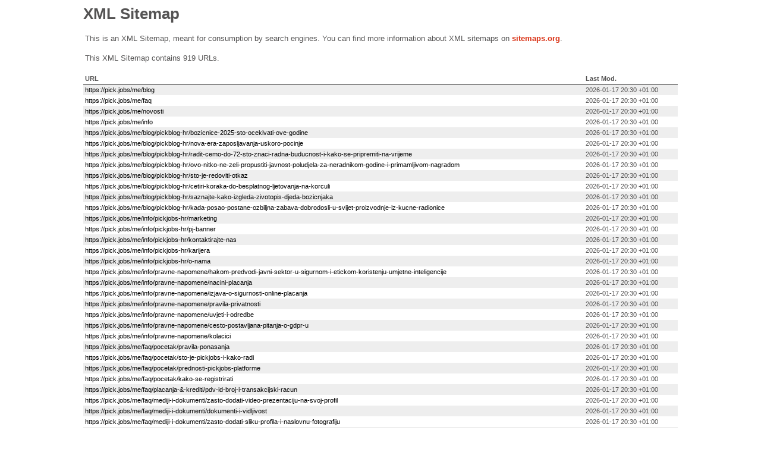

--- FILE ---
content_type: text/xml; charset=UTF-8
request_url: https://pick.jobs/sitemap/me/posts.xml
body_size: 47641
content:
<?xml version="1.0" encoding="UTF-8"?>
<?xml-stylesheet type="text/xsl" href="https://pick.jobs/css/main-sitemap.xsl"?>
<urlset xmlns:xsi="http://www.w3.org/2001/XMLSchema-instance"
        xmlns:image="http://www.google.com/schemas/sitemap-image/1.1"
        xsi:schemaLocation="http://www.sitemaps.org/schemas/sitemap/0.9 http://www.sitemaps.org/schemas/sitemap/0.9/sitemap.xsd http://www.google.com/schemas/sitemap-image/1.1 http://www.google.com/schemas/sitemap-image/1.1/sitemap-image.xsd"
        xmlns="http://www.sitemaps.org/schemas/sitemap/0.9">
                                <url>
                <loc>https://pick.jobs/me/blog</loc>
                                <lastmod>2026-01-17T20:30:33+01:00</lastmod>
                <changefreq>daily</changefreq>
                <priority>0.6</priority>
            </url>
                        <url>
                <loc>https://pick.jobs/me/faq</loc>
                                <lastmod>2026-01-17T20:30:33+01:00</lastmod>
                <changefreq>daily</changefreq>
                <priority>0.6</priority>
            </url>
                        <url>
                <loc>https://pick.jobs/me/novosti</loc>
                                <lastmod>2026-01-17T20:30:33+01:00</lastmod>
                <changefreq>daily</changefreq>
                <priority>0.6</priority>
            </url>
                        <url>
                <loc>https://pick.jobs/me/info</loc>
                                <lastmod>2026-01-17T20:30:33+01:00</lastmod>
                <changefreq>daily</changefreq>
                <priority>0.6</priority>
            </url>
                        <url>
                <loc>https://pick.jobs/me/blog/pickblog-hr/bozicnice-2025-sto-ocekivati-ove-godine</loc>
                                <image:image>
                    <image:loc>https://pick.jobs/media/posts/christmas-2991369_1280_692af1636b17f.jpg</image:loc>
                </image:image>
                                <lastmod>2026-01-17T20:30:33+01:00</lastmod>
                <changefreq>daily</changefreq>
                <priority>0.6</priority>
            </url>
                        <url>
                <loc>https://pick.jobs/me/blog/pickblog-hr/nova-era-zaposljavanja-uskoro-pocinje</loc>
                                <image:image>
                    <image:loc>https://pick.jobs/media/posts/628AI_68b8865d8a454.jpg</image:loc>
                </image:image>
                                <lastmod>2026-01-17T20:30:33+01:00</lastmod>
                <changefreq>daily</changefreq>
                <priority>0.6</priority>
            </url>
                        <url>
                <loc>https://pick.jobs/me/blog/pickblog-hr/radit-cemo-do-72-sto-znaci-radna-buducnost-i-kako-se-pripremiti-na-vrijeme</loc>
                                <image:image>
                    <image:loc>https://pick.jobs/media/posts/pexels-gustavo-fring-6050146_68626b09e1285.jpg</image:loc>
                </image:image>
                                <lastmod>2026-01-17T20:30:33+01:00</lastmod>
                <changefreq>daily</changefreq>
                <priority>0.6</priority>
            </url>
                        <url>
                <loc>https://pick.jobs/me/blog/pickblog-hr/ovo-nitko-ne-zeli-propustiti-javnost-poludjela-za-neradnikom-godine-i-primamljivom-nagradom</loc>
                                <image:image>
                    <image:loc>https://pick.jobs/media/posts/Neradnikgodine_PR2_67657bec9e856.png</image:loc>
                </image:image>
                                <lastmod>2026-01-17T20:30:33+01:00</lastmod>
                <changefreq>daily</changefreq>
                <priority>0.6</priority>
            </url>
                        <url>
                <loc>https://pick.jobs/me/blog/pickblog-hr/sto-je-redoviti-otkaz</loc>
                                <image:image>
                    <image:loc>https://pick.jobs/media/posts/redoviti-otkaz_66ebe425c5c97.jpg</image:loc>
                </image:image>
                                <lastmod>2026-01-17T20:30:33+01:00</lastmod>
                <changefreq>daily</changefreq>
                <priority>0.6</priority>
            </url>
                        <url>
                <loc>https://pick.jobs/me/blog/pickblog-hr/cetiri-koraka-do-besplatnog-ljetovanja-na-korculi</loc>
                                <image:image>
                    <image:loc>https://pick.jobs/media/posts/korculahillplaza_6697b16e68279.jpg</image:loc>
                </image:image>
                                <lastmod>2026-01-17T20:30:33+01:00</lastmod>
                <changefreq>daily</changefreq>
                <priority>0.6</priority>
            </url>
                        <url>
                <loc>https://pick.jobs/me/blog/pickblog-hr/saznajte-kako-izgleda-zivotopis-djeda-bozicnjaka</loc>
                                <image:image>
                    <image:loc>https://pick.jobs/media/posts/lanak_5fdb6293d61bd.jpg</image:loc>
                </image:image>
                                <lastmod>2026-01-17T20:30:33+01:00</lastmod>
                <changefreq>daily</changefreq>
                <priority>0.6</priority>
            </url>
                        <url>
                <loc>https://pick.jobs/me/blog/pickblog-hr/kada-posao-postane-ozbiljna-zabava-dobrodosli-u-svijet-proizvodnje-iz-kucne-radionice</loc>
                                <image:image>
                    <image:loc>https://pick.jobs/media/posts/pjblogpokloni_5fd9da891ee82.jpg</image:loc>
                </image:image>
                                <lastmod>2026-01-17T20:30:33+01:00</lastmod>
                <changefreq>daily</changefreq>
                <priority>0.6</priority>
            </url>
                        <url>
                <loc>https://pick.jobs/me/info/pickjobs-hr/marketing</loc>
                                <image:image>
                    <image:loc>https://pick.jobs/media/posts/poziv-za-posao_600184e794c18.jpg</image:loc>
                </image:image>
                                <lastmod>2026-01-17T20:30:33+01:00</lastmod>
                <changefreq>daily</changefreq>
                <priority>0.6</priority>
            </url>
                        <url>
                <loc>https://pick.jobs/me/info/pickjobs-hr/pj-banner</loc>
                                <image:image>
                    <image:loc>https://pick.jobs/media/posts/picknisvojemjesto_5fc8a7838b330.jpg</image:loc>
                </image:image>
                                <lastmod>2026-01-17T20:30:33+01:00</lastmod>
                <changefreq>daily</changefreq>
                <priority>0.6</priority>
            </url>
                        <url>
                <loc>https://pick.jobs/me/info/pickjobs-hr/kontaktirajte-nas</loc>
                                <image:image>
                    <image:loc>https://pick.jobs/media/posts/kontaktirajtenas_5f96a0d1831cc.jpg</image:loc>
                </image:image>
                                <lastmod>2026-01-17T20:30:33+01:00</lastmod>
                <changefreq>daily</changefreq>
                <priority>0.6</priority>
            </url>
                        <url>
                <loc>https://pick.jobs/me/info/pickjobs-hr/karijera</loc>
                                <image:image>
                    <image:loc>https://pick.jobs/media/posts/posao_637cb3af52c4a.jpg</image:loc>
                </image:image>
                                <lastmod>2026-01-17T20:30:33+01:00</lastmod>
                <changefreq>daily</changefreq>
                <priority>0.6</priority>
            </url>
                        <url>
                <loc>https://pick.jobs/me/info/pickjobs-hr/o-nama</loc>
                                <image:image>
                    <image:loc>https://pick.jobs/media/posts/posao-team-sastanak-zajedniki-rad_5faa61f620f5d.jpg</image:loc>
                </image:image>
                                <lastmod>2026-01-17T20:30:33+01:00</lastmod>
                <changefreq>daily</changefreq>
                <priority>0.6</priority>
            </url>
                        <url>
                <loc>https://pick.jobs/me/info/pravne-napomene/hakom-predvodi-javni-sektor-u-sigurnom-i-etickom-koristenju-umjetne-inteligencije</loc>
                                <image:image>
                    <image:loc>https://pick.jobs/media/posts/ai-technology-microchip-background-digital-transformation-concept1_681cba7903e3c.jpg</image:loc>
                </image:image>
                                <lastmod>2026-01-17T20:30:33+01:00</lastmod>
                <changefreq>daily</changefreq>
                <priority>0.6</priority>
            </url>
                        <url>
                <loc>https://pick.jobs/me/info/pravne-napomene/nacini-placanja</loc>
                                <image:image>
                    <image:loc>https://pick.jobs/media/posts/poslovi_637ddc1f47ce2.jpg</image:loc>
                </image:image>
                                <lastmod>2026-01-17T20:30:33+01:00</lastmod>
                <changefreq>daily</changefreq>
                <priority>0.6</priority>
            </url>
                        <url>
                <loc>https://pick.jobs/me/info/pravne-napomene/izjava-o-sigurnosti-online-placanja</loc>
                                <image:image>
                    <image:loc>https://pick.jobs/media/posts/hzz_637cd8080ea41.jpg</image:loc>
                </image:image>
                                <lastmod>2026-01-17T20:30:33+01:00</lastmod>
                <changefreq>daily</changefreq>
                <priority>0.6</priority>
            </url>
                        <url>
                <loc>https://pick.jobs/me/info/pravne-napomene/pravila-privatnosti</loc>
                                <image:image>
                    <image:loc>https://pick.jobs/media/posts/hrvatskogzavodazazaposljavanje_637cd23ae3290.jpg</image:loc>
                </image:image>
                                <lastmod>2026-01-17T20:30:33+01:00</lastmod>
                <changefreq>daily</changefreq>
                <priority>0.6</priority>
            </url>
                        <url>
                <loc>https://pick.jobs/me/info/pravne-napomene/uvjeti-i-odredbe</loc>
                                <image:image>
                    <image:loc>https://pick.jobs/media/posts/posao_637cd3013616a.jpg</image:loc>
                </image:image>
                                <lastmod>2026-01-17T20:30:33+01:00</lastmod>
                <changefreq>daily</changefreq>
                <priority>0.6</priority>
            </url>
                        <url>
                <loc>https://pick.jobs/me/info/pravne-napomene/cesto-postavljana-pitanja-o-gdpr-u</loc>
                                <image:image>
                    <image:loc>https://pick.jobs/media/posts/hzz_637ccf906a704.jpg</image:loc>
                </image:image>
                                <lastmod>2026-01-17T20:30:33+01:00</lastmod>
                <changefreq>daily</changefreq>
                <priority>0.6</priority>
            </url>
                        <url>
                <loc>https://pick.jobs/me/info/pravne-napomene/kolacici</loc>
                                <image:image>
                    <image:loc>https://pick.jobs/media/posts/zavodzazaposljavanje_637cd1a8b3439.jpg</image:loc>
                </image:image>
                                <lastmod>2026-01-17T20:30:33+01:00</lastmod>
                <changefreq>daily</changefreq>
                <priority>0.6</priority>
            </url>
                        <url>
                <loc>https://pick.jobs/me/faq/pocetak/pravila-ponasanja</loc>
                                <lastmod>2026-01-17T20:30:33+01:00</lastmod>
                <changefreq>daily</changefreq>
                <priority>0.6</priority>
            </url>
                        <url>
                <loc>https://pick.jobs/me/faq/pocetak/sto-je-pickjobs-i-kako-radi</loc>
                                <lastmod>2026-01-17T20:30:33+01:00</lastmod>
                <changefreq>daily</changefreq>
                <priority>0.6</priority>
            </url>
                        <url>
                <loc>https://pick.jobs/me/faq/pocetak/prednosti-pickjobs-platforme</loc>
                                <lastmod>2026-01-17T20:30:33+01:00</lastmod>
                <changefreq>daily</changefreq>
                <priority>0.6</priority>
            </url>
                        <url>
                <loc>https://pick.jobs/me/faq/pocetak/kako-se-registrirati</loc>
                                <lastmod>2026-01-17T20:30:33+01:00</lastmod>
                <changefreq>daily</changefreq>
                <priority>0.6</priority>
            </url>
                        <url>
                <loc>https://pick.jobs/me/faq/placanja-&amp;-krediti/pdv-id-broj-i-transakcijski-racun</loc>
                                <lastmod>2026-01-17T20:30:33+01:00</lastmod>
                <changefreq>daily</changefreq>
                <priority>0.6</priority>
            </url>
                        <url>
                <loc>https://pick.jobs/me/faq/mediji-i-dokumenti/zasto-dodati-video-prezentaciju-na-svoj-profil</loc>
                                <lastmod>2026-01-17T20:30:33+01:00</lastmod>
                <changefreq>daily</changefreq>
                <priority>0.6</priority>
            </url>
                        <url>
                <loc>https://pick.jobs/me/faq/mediji-i-dokumenti/dokumenti-i-vidljivost</loc>
                                <lastmod>2026-01-17T20:30:33+01:00</lastmod>
                <changefreq>daily</changefreq>
                <priority>0.6</priority>
            </url>
                        <url>
                <loc>https://pick.jobs/me/faq/mediji-i-dokumenti/zasto-dodati-sliku-profila-i-naslovnu-fotografiju</loc>
                                <lastmod>2026-01-17T20:30:33+01:00</lastmod>
                <changefreq>daily</changefreq>
                <priority>0.6</priority>
            </url>
                        <url>
                <loc>https://pick.jobs/me/faq/mediji-i-dokumenti/kako-prijaviti-neprimjeren-sadrzaj</loc>
                                <lastmod>2026-01-17T20:30:33+01:00</lastmod>
                <changefreq>daily</changefreq>
                <priority>0.6</priority>
            </url>
                        <url>
                <loc>https://pick.jobs/me/faq/oglasi-za-posao/upravljanje-prijavama</loc>
                                <lastmod>2026-01-17T20:30:33+01:00</lastmod>
                <changefreq>daily</changefreq>
                <priority>0.6</priority>
            </url>
                        <url>
                <loc>https://pick.jobs/me/faq/oglasi-za-posao/pj-boost-i-pozicija-oglasa</loc>
                                <lastmod>2026-01-17T20:30:33+01:00</lastmod>
                <changefreq>daily</changefreq>
                <priority>0.6</priority>
            </url>
                        <url>
                <loc>https://pick.jobs/me/faq/oglasi-za-posao/pj-match</loc>
                                <lastmod>2026-01-17T20:30:33+01:00</lastmod>
                <changefreq>daily</changefreq>
                <priority>0.6</priority>
            </url>
                        <url>
                <loc>https://pick.jobs/me/faq/oglasi-za-posao/kreiranje-i-upravljanje-oglasima</loc>
                                <lastmod>2026-01-17T20:30:33+01:00</lastmod>
                <changefreq>daily</changefreq>
                <priority>0.6</priority>
            </url>
                        <url>
                <loc>https://pick.jobs/me/faq/oglasi-za-posao/pj-gift</loc>
                                <lastmod>2026-01-17T20:30:33+01:00</lastmod>
                <changefreq>daily</changefreq>
                <priority>0.6</priority>
            </url>
                        <url>
                <loc>https://pick.jobs/me/faq/oglasi-za-posao/kako-produziti-trajanje-oglasa</loc>
                                <lastmod>2026-01-17T20:30:33+01:00</lastmod>
                <changefreq>daily</changefreq>
                <priority>0.6</priority>
            </url>
                        <url>
                <loc>https://pick.jobs/me/faq/oglasi-za-posao/kako-se-prijaviti-na-oglas-za-posao</loc>
                                <lastmod>2026-01-17T20:30:33+01:00</lastmod>
                <changefreq>daily</changefreq>
                <priority>0.6</priority>
            </url>
                        <url>
                <loc>https://pick.jobs/me/faq/oglasi-za-posao/kako-kontaktirati-potencijalne-kandidate-ili-poslodavce</loc>
                                <lastmod>2026-01-17T20:30:33+01:00</lastmod>
                <changefreq>daily</changefreq>
                <priority>0.6</priority>
            </url>
                        <url>
                <loc>https://pick.jobs/me/faq/oglasi-za-posao/pj-quick-test-i-pj-select</loc>
                                <lastmod>2026-01-17T20:30:33+01:00</lastmod>
                <changefreq>daily</changefreq>
                <priority>0.6</priority>
            </url>
                        <url>
                <loc>https://pick.jobs/me/faq/oglasi-za-posao/sto-su-favoriti-i-pracenje</loc>
                                <lastmod>2026-01-17T20:30:33+01:00</lastmod>
                <changefreq>daily</changefreq>
                <priority>0.6</priority>
            </url>
                        <url>
                <loc>https://pick.jobs/me/faq/vas-korisnicki-racun/posloprimci-i-verifikacija</loc>
                                <lastmod>2026-01-17T20:30:33+01:00</lastmod>
                <changefreq>daily</changefreq>
                <priority>0.6</priority>
            </url>
                        <url>
                <loc>https://pick.jobs/me/faq/vas-korisnicki-racun/sto-uciniti-u-slucaju-blokade-racuna</loc>
                                <lastmod>2026-01-17T20:30:33+01:00</lastmod>
                <changefreq>daily</changefreq>
                <priority>0.6</priority>
            </url>
                        <url>
                <loc>https://pick.jobs/me/faq/vas-korisnicki-racun/vidljivost-profila</loc>
                                <lastmod>2026-01-17T20:30:33+01:00</lastmod>
                <changefreq>daily</changefreq>
                <priority>0.6</priority>
            </url>
                        <url>
                <loc>https://pick.jobs/me/faq/vas-korisnicki-racun/kako-ostvariti-maksimalan-potencijal-svog-profila</loc>
                                <lastmod>2026-01-17T20:30:33+01:00</lastmod>
                <changefreq>daily</changefreq>
                <priority>0.6</priority>
            </url>
                        <url>
                <loc>https://pick.jobs/me/faq/vas-korisnicki-racun/vaznost-odabira-djelatnosti-zanimanja-i-vjestina</loc>
                                <lastmod>2026-01-17T20:30:33+01:00</lastmod>
                <changefreq>daily</changefreq>
                <priority>0.6</priority>
            </url>
                        <url>
                <loc>https://pick.jobs/me/faq/vas-korisnicki-racun/sto-je-newsfeed-i-kako-ga-koristiti</loc>
                                <lastmod>2026-01-17T20:30:33+01:00</lastmod>
                <changefreq>daily</changefreq>
                <priority>0.6</priority>
            </url>
                        <url>
                <loc>https://pick.jobs/me/faq/vas-korisnicki-racun/zaboravili-ste-email-ili-lozinku</loc>
                                <lastmod>2026-01-17T20:30:33+01:00</lastmod>
                <changefreq>daily</changefreq>
                <priority>0.6</priority>
            </url>
                        <url>
                <loc>https://pick.jobs/me/faq/vas-korisnicki-racun/deaktivacija-i-brisanje-profila</loc>
                                <lastmod>2026-01-17T20:30:33+01:00</lastmod>
                <changefreq>daily</changefreq>
                <priority>0.6</priority>
            </url>
                        <url>
                <loc>https://pick.jobs/me/faq/vas-korisnicki-racun/poslovan-profil</loc>
                                <lastmod>2026-01-17T20:30:33+01:00</lastmod>
                <changefreq>daily</changefreq>
                <priority>0.6</priority>
            </url>
                        <url>
                <loc>https://pick.jobs/me/faq/vas-korisnicki-racun/sto-su-mape-i-spam</loc>
                                <lastmod>2026-01-17T20:30:33+01:00</lastmod>
                <changefreq>daily</changefreq>
                <priority>0.6</priority>
            </url>
                        <url>
                <loc>https://pick.jobs/me/blog/istrazivanja/estrada-je-pravi-posao</loc>
                                <image:image>
                    <image:loc>https://pick.jobs/media/posts/gema-244362_1280_69206e5f7ef85.jpg</image:loc>
                </image:image>
                                <lastmod>2026-01-17T20:30:33+01:00</lastmod>
                <changefreq>daily</changefreq>
                <priority>0.6</priority>
            </url>
                        <url>
                <loc>https://pick.jobs/me/blog/istrazivanja/prosjecni-hrvat-ima-10-679-eura-na-racunu-gdje-je-taj-prosjek</loc>
                                <image:image>
                    <image:loc>https://pick.jobs/media/posts/pexels-pixabay-221174_69132afc1321c.jpg</image:loc>
                </image:image>
                                <lastmod>2026-01-17T20:30:33+01:00</lastmod>
                <changefreq>daily</changefreq>
                <priority>0.6</priority>
            </url>
                        <url>
                <loc>https://pick.jobs/me/blog/istrazivanja/je-li-8-sati-rada-previse</loc>
                                <image:image>
                    <image:loc>https://pick.jobs/media/posts/x1200x628piks_68f61b96caf87.png</image:loc>
                </image:image>
                                <lastmod>2026-01-17T20:30:33+01:00</lastmod>
                <changefreq>daily</changefreq>
                <priority>0.6</priority>
            </url>
                        <url>
                <loc>https://pick.jobs/me/blog/istrazivanja/statistika-rasta-place-hrvatska</loc>
                                <image:image>
                    <image:loc>https://pick.jobs/media/posts/g_68e65fa99ed99.png</image:loc>
                </image:image>
                                <lastmod>2026-01-17T20:30:33+01:00</lastmod>
                <changefreq>daily</changefreq>
                <priority>0.6</priority>
            </url>
                        <url>
                <loc>https://pick.jobs/me/blog/istrazivanja/pad-strane-radne-snage-u-hrvatskoj-novi-izazov-za-zaposljavanje</loc>
                                <image:image>
                    <image:loc>https://pick.jobs/media/posts/x1200x628piks_68cd355dcd4ea.png</image:loc>
                </image:image>
                                <lastmod>2026-01-17T20:30:33+01:00</lastmod>
                <changefreq>daily</changefreq>
                <priority>0.6</priority>
            </url>
                        <url>
                <loc>https://pick.jobs/me/blog/istrazivanja/pickjobs-lansira-virtualnog-asistenta-revolucija-u-procesu-zaposljavanja</loc>
                                <image:image>
                    <image:loc>https://pick.jobs/media/posts/Dizajnbeznaslova_68c7e9d4a28f9.jpg</image:loc>
                </image:image>
                                <lastmod>2026-01-17T20:30:33+01:00</lastmod>
                <changefreq>daily</changefreq>
                <priority>0.6</priority>
            </url>
                        <url>
                <loc>https://pick.jobs/me/blog/istrazivanja/radimo-na-buducnosti-zaposljavanja-kako-ai-mijenja-nacin-na-koji-trazimo-i-nalazimo-posao</loc>
                                <image:image>
                    <image:loc>https://pick.jobs/media/posts/pexels-vlada-karpovich-4050319_687f81af9bf40.jpg</image:loc>
                </image:image>
                                <lastmod>2026-01-17T20:30:33+01:00</lastmod>
                <changefreq>daily</changefreq>
                <priority>0.6</priority>
            </url>
                        <url>
                <loc>https://pick.jobs/me/blog/istrazivanja/sto-generacija-z-ocekuje-od-poslodavaca-i-zasto-placa-vise-nije-tabu</loc>
                                <image:image>
                    <image:loc>https://pick.jobs/media/posts/front-view-four-friends-together-outdoors-checking-their-smartphones1_6836da62d8639.jpg</image:loc>
                </image:image>
                                <lastmod>2026-01-17T20:30:33+01:00</lastmod>
                <changefreq>daily</changefreq>
                <priority>0.6</priority>
            </url>
                        <url>
                <loc>https://pick.jobs/me/blog/istrazivanja/kako-razgovarati-s-ai-em-da-dobijes-bolje-rezultate-prompt-engineering-za-pocetnike</loc>
                                <image:image>
                    <image:loc>https://pick.jobs/media/posts/person-working-html-computer-min_68304cc5bfbb9.jpg</image:loc>
                </image:image>
                                <lastmod>2026-01-17T20:30:33+01:00</lastmod>
                <changefreq>daily</changefreq>
                <priority>0.6</priority>
            </url>
                        <url>
                <loc>https://pick.jobs/me/blog/istrazivanja/umjetna-inteligencija-u-hrvatskoj-izazovi-potencijal-i-nuznost-strateskog-smjera</loc>
                                <image:image>
                    <image:loc>https://pick.jobs/media/posts/1C7CD865-F56A-4288-AD5C-507F7070C5C9_68271e4b99b44.png</image:loc>
                </image:image>
                                <lastmod>2026-01-17T20:30:33+01:00</lastmod>
                <changefreq>daily</changefreq>
                <priority>0.6</priority>
            </url>
                        <url>
                <loc>https://pick.jobs/me/blog/istrazivanja/kako-ce-umjetna-inteligencija-dodati-14-na-globalni-bdp-i-promijeniti-ekonomski-pejzaz-do-2030</loc>
                                <image:image>
                    <image:loc>https://pick.jobs/media/posts/coins-bottles-with-trading-graph_1150-177511_6814c4284be5a.jpg</image:loc>
                </image:image>
                                <lastmod>2026-01-17T20:30:33+01:00</lastmod>
                <changefreq>daily</changefreq>
                <priority>0.6</priority>
            </url>
                        <url>
                <loc>https://pick.jobs/me/blog/istrazivanja/elon-musk-o-buducnosti-robota-i-medicine-sto-nas-ceka</loc>
                                <image:image>
                    <image:loc>https://pick.jobs/media/posts/doctor-from-future-concept_23-21511112081_680f9060c2d1f.jpg</image:loc>
                </image:image>
                                <lastmod>2026-01-17T20:30:33+01:00</lastmod>
                <changefreq>daily</changefreq>
                <priority>0.6</priority>
            </url>
                        <url>
                <loc>https://pick.jobs/me/blog/istrazivanja/etika-umjetne-inteligencije-tko-je-odgovoran-ako-ai-pogrijesi</loc>
                                <image:image>
                    <image:loc>https://pick.jobs/media/posts/close-up-lawyer-ai-robot_23-21510153271_68013e1e98816.jpg</image:loc>
                </image:image>
                                <lastmod>2026-01-17T20:30:33+01:00</lastmod>
                <changefreq>daily</changefreq>
                <priority>0.6</priority>
            </url>
                        <url>
                <loc>https://pick.jobs/me/blog/istrazivanja/ai-u-zaposljavanju-kako-optimizirati-svoj-cv-za-2025-godinu</loc>
                                <image:image>
                    <image:loc>https://pick.jobs/media/posts/hand-using-laptop-computer-with-virtual-screen-document-online-approve-paperless-quality-assurance-erp-management-concept1_67f7e204c620a.jpg</image:loc>
                </image:image>
                                <lastmod>2026-01-17T20:30:33+01:00</lastmod>
                <changefreq>daily</changefreq>
                <priority>0.6</priority>
            </url>
                        <url>
                <loc>https://pick.jobs/me/blog/istrazivanja/ai-u-financijama-revolucija-u-upravljanju-novcem</loc>
                                <image:image>
                    <image:loc>https://pick.jobs/media/posts/futuristic-robot-interacting-with-money1_67efbb4c61bdc.jpg</image:loc>
                </image:image>
                                <lastmod>2026-01-17T20:30:33+01:00</lastmod>
                <changefreq>daily</changefreq>
                <priority>0.6</priority>
            </url>
                        <url>
                <loc>https://pick.jobs/me/blog/istrazivanja/umjetna-inteligencija-u-ugostiteljstvu-buducnost-gostoprimstva</loc>
                                <image:image>
                    <image:loc>https://pick.jobs/media/posts/ordinary-human-job-performed-by-anthropomorphic-robot1_67ea997d9f653.jpg</image:loc>
                </image:image>
                                <lastmod>2026-01-17T20:30:33+01:00</lastmod>
                <changefreq>daily</changefreq>
                <priority>0.6</priority>
            </url>
                        <url>
                <loc>https://pick.jobs/me/blog/istrazivanja/sposobnost-prediktivnog-predvidanja</loc>
                                <image:image>
                    <image:loc>https://pick.jobs/media/posts/man-looking-through-glass-business-vision-blockchain-technology-digital-remix1_67dd56c43f176.jpg</image:loc>
                </image:image>
                                <lastmod>2026-01-17T20:30:33+01:00</lastmod>
                <changefreq>daily</changefreq>
                <priority>0.6</priority>
            </url>
                        <url>
                <loc>https://pick.jobs/me/blog/istrazivanja/ai-i-automatizacija-radne-snage-kako-tvrtke-balansiraju-profit-i-ljude</loc>
                                <image:image>
                    <image:loc>https://pick.jobs/media/posts/Automation-in-workplace-today-1-1024x5762_67d9900be8708.jpg</image:loc>
                </image:image>
                                <lastmod>2026-01-17T20:30:33+01:00</lastmod>
                <changefreq>daily</changefreq>
                <priority>0.6</priority>
            </url>
                        <url>
                <loc>https://pick.jobs/me/blog/istrazivanja/borna-vidovic-mladi-genijalac</loc>
                                <image:image>
                    <image:loc>https://pick.jobs/media/posts/BORNA-VIDOVIC-clanak_651689096a07f.jpg</image:loc>
                </image:image>
                                <lastmod>2026-01-17T20:30:33+01:00</lastmod>
                <changefreq>daily</changefreq>
                <priority>0.6</priority>
            </url>
                        <url>
                <loc>https://pick.jobs/me/blog/istrazivanja/domagoj-pintaric-upoznajte-svijet-stand-up-komedije</loc>
                                <image:image>
                    <image:loc>https://pick.jobs/media/posts/mojposao_64a689ecd35b8.jpg</image:loc>
                </image:image>
                                <lastmod>2026-01-17T20:30:33+01:00</lastmod>
                <changefreq>daily</changefreq>
                <priority>0.6</priority>
            </url>
                        <url>
                <loc>https://pick.jobs/me/blog/istrazivanja/zvonimir-musa-strucnjak-za-upravljanje-ljudskim-potencijalima</loc>
                                <image:image>
                    <image:loc>https://pick.jobs/media/posts/ZVONIMIRMUSACLANAK-01_6479b12b0a886.jpg</image:loc>
                </image:image>
                                <lastmod>2026-01-17T20:30:33+01:00</lastmod>
                <changefreq>daily</changefreq>
                <priority>0.6</priority>
            </url>
                        <url>
                <loc>https://pick.jobs/me/blog/istrazivanja/darko-mares-portretni-fotograf</loc>
                                <image:image>
                    <image:loc>https://pick.jobs/media/posts/DARKO_MARES_CLANAK-01_644bae9aeeb57.jpg</image:loc>
                </image:image>
                                <lastmod>2026-01-17T20:30:33+01:00</lastmod>
                <changefreq>daily</changefreq>
                <priority>0.6</priority>
            </url>
                        <url>
                <loc>https://pick.jobs/me/blog/istrazivanja/dino-kecevic-uveo-nas-je-u-svijet-poduzetnistva</loc>
                                <image:image>
                    <image:loc>https://pick.jobs/media/posts/mojposao_6435182fa30ac.jpg</image:loc>
                </image:image>
                                <lastmod>2026-01-17T20:30:33+01:00</lastmod>
                <changefreq>daily</changefreq>
                <priority>0.6</priority>
            </url>
                        <url>
                <loc>https://pick.jobs/me/blog/istrazivanja/emanuel-stojanov-i-posao-branding-konzultant</loc>
                                <image:image>
                    <image:loc>https://pick.jobs/media/posts/EMANUEL_STOJANOV_CLANAK-01_641b0e8f3f781.jpg</image:loc>
                </image:image>
                                <lastmod>2026-01-17T20:30:33+01:00</lastmod>
                <changefreq>daily</changefreq>
                <priority>0.6</priority>
            </url>
                        <url>
                <loc>https://pick.jobs/me/blog/istrazivanja/vedran-soric-jedan-od-najtrazenijih-sales-trainera</loc>
                                <image:image>
                    <image:loc>https://pick.jobs/media/posts/VEDRAN_SORIC_CLANAK-01_64102c648bc7e.jpg</image:loc>
                </image:image>
                                <lastmod>2026-01-17T20:30:33+01:00</lastmod>
                <changefreq>daily</changefreq>
                <priority>0.6</priority>
            </url>
                        <url>
                <loc>https://pick.jobs/me/blog/istrazivanja/sandro-kraljevic-organizacijski-psiholog-i-vlasnik-mind-laba</loc>
                                <image:image>
                    <image:loc>https://pick.jobs/media/posts/SANDRO_KRALJEVIC_CLANAK-01-01_64099f549c1d7.jpg</image:loc>
                </image:image>
                                <lastmod>2026-01-17T20:30:33+01:00</lastmod>
                <changefreq>daily</changefreq>
                <priority>0.6</priority>
            </url>
                        <url>
                <loc>https://pick.jobs/me/blog/istrazivanja/frano-ridjan-o-poslu-televizijskog-i-radijskog-voditelja</loc>
                                <image:image>
                    <image:loc>https://pick.jobs/media/posts/frano_627b9ee70aec8.jpg</image:loc>
                </image:image>
                                <lastmod>2026-01-17T20:30:33+01:00</lastmod>
                <changefreq>daily</changefreq>
                <priority>0.6</priority>
            </url>
                        <url>
                <loc>https://pick.jobs/me/blog/istrazivanja/poduzetnica-ivana-radic-o-svom-poslu-business-terapeuta</loc>
                                <image:image>
                    <image:loc>https://pick.jobs/media/posts/ivanaradi_629a0131aaabc.jpg</image:loc>
                </image:image>
                                <lastmod>2026-01-17T20:30:33+01:00</lastmod>
                <changefreq>daily</changefreq>
                <priority>0.6</priority>
            </url>
                        <url>
                <loc>https://pick.jobs/me/blog/istrazivanja/jasenka-vucetic-i-posao-hr-specijalista</loc>
                                <image:image>
                    <image:loc>https://pick.jobs/media/posts/jasenkavueti_629a00fabdae6.jpg</image:loc>
                </image:image>
                                <lastmod>2026-01-17T20:30:33+01:00</lastmod>
                <changefreq>daily</changefreq>
                <priority>0.6</priority>
            </url>
                        <url>
                <loc>https://pick.jobs/me/blog/istrazivanja/tatjana-kotarski-o-poslu-projektnog-menadzera</loc>
                                <image:image>
                    <image:loc>https://pick.jobs/media/posts/tatjanakotarski_629a009c3a983.jpg</image:loc>
                </image:image>
                                <lastmod>2026-01-17T20:30:33+01:00</lastmod>
                <changefreq>daily</changefreq>
                <priority>0.6</priority>
            </url>
                        <url>
                <loc>https://pick.jobs/me/blog/istrazivanja/vlasnik-odvjetnickog-ureda-marko-borsky-o-odvjetnistvu</loc>
                                <image:image>
                    <image:loc>https://pick.jobs/media/posts/marko_627e4d8c38b52.jpg</image:loc>
                </image:image>
                                <lastmod>2026-01-17T20:30:33+01:00</lastmod>
                <changefreq>daily</changefreq>
                <priority>0.6</priority>
            </url>
                        <url>
                <loc>https://pick.jobs/me/blog/istrazivanja/ivanja-conjar-predstavlja-posao-poslovnog-psihologa</loc>
                                <image:image>
                    <image:loc>https://pick.jobs/media/posts/ivanac_62821556e9bf7.jpg</image:loc>
                </image:image>
                                <lastmod>2026-01-17T20:30:33+01:00</lastmod>
                <changefreq>daily</changefreq>
                <priority>0.6</priority>
            </url>
                        <url>
                <loc>https://pick.jobs/me/blog/istrazivanja/ilija-brajkovic-uveo-nas-je-u-svoj-svijet-digitalnog-marketinga</loc>
                                <image:image>
                    <image:loc>https://pick.jobs/media/posts/ilijabrajkovi_62a335f8d0a6d.jpg</image:loc>
                </image:image>
                                <lastmod>2026-01-17T20:30:33+01:00</lastmod>
                <changefreq>daily</changefreq>
                <priority>0.6</priority>
            </url>
                        <url>
                <loc>https://pick.jobs/me/blog/istrazivanja/tko-je-tanja-dzido-i-zasto-trebate-osobni-branding</loc>
                                <image:image>
                    <image:loc>https://pick.jobs/media/posts/tanjadido_62a7221b0fe0a.jpg</image:loc>
                </image:image>
                                <lastmod>2026-01-17T20:30:33+01:00</lastmod>
                <changefreq>daily</changefreq>
                <priority>0.6</priority>
            </url>
                        <url>
                <loc>https://pick.jobs/me/blog/istrazivanja/upoznajte-najboljeg-mladog-poljoprivrednika-hrvatske-gorana-vrabeca</loc>
                                <image:image>
                    <image:loc>https://pick.jobs/media/posts/goranvrabec_62a336d933326.jpg</image:loc>
                </image:image>
                                <lastmod>2026-01-17T20:30:33+01:00</lastmod>
                <changefreq>daily</changefreq>
                <priority>0.6</priority>
            </url>
                        <url>
                <loc>https://pick.jobs/me/blog/istrazivanja/kristina-androlic-strucnjak-za-eu-projekte</loc>
                                <image:image>
                    <image:loc>https://pick.jobs/media/posts/kristinaandroli_629a002a137e7.jpg</image:loc>
                </image:image>
                                <lastmod>2026-01-17T20:30:33+01:00</lastmod>
                <changefreq>daily</changefreq>
                <priority>0.6</priority>
            </url>
                        <url>
                <loc>https://pick.jobs/me/blog/istrazivanja/madionicarski-trikovi-iluzionista-aryana-ivankovica</loc>
                                <image:image>
                    <image:loc>https://pick.jobs/media/posts/aryan_62821767efb1d.jpg</image:loc>
                </image:image>
                                <lastmod>2026-01-17T20:30:33+01:00</lastmod>
                <changefreq>daily</changefreq>
                <priority>0.6</priority>
            </url>
                        <url>
                <loc>https://pick.jobs/me/blog/istrazivanja/snjezana-slabek-o-spoju-razlicitih-profesija</loc>
                                <image:image>
                    <image:loc>https://pick.jobs/media/posts/snjezana_6282186a78436.jpg</image:loc>
                </image:image>
                                <lastmod>2026-01-17T20:30:33+01:00</lastmod>
                <changefreq>daily</changefreq>
                <priority>0.6</priority>
            </url>
                        <url>
                <loc>https://pick.jobs/me/blog/istrazivanja/sto-ce-sve-zapravo-poskupjeti-nakon-uvodenja-eura</loc>
                                <image:image>
                    <image:loc>https://pick.jobs/media/posts/euro_61f7a273a8e98.jpg</image:loc>
                </image:image>
                                <lastmod>2026-01-17T20:30:33+01:00</lastmod>
                <changefreq>daily</changefreq>
                <priority>0.6</priority>
            </url>
                        <url>
                <loc>https://pick.jobs/me/blog/istrazivanja/cetvrtina-amerikanaca-ne-planira-ici-u-mirovinu</loc>
                                <image:image>
                    <image:loc>https://pick.jobs/media/posts/amerikanciimirovina_633d7b457614f.jpg</image:loc>
                </image:image>
                                <lastmod>2026-01-17T20:30:33+01:00</lastmod>
                <changefreq>daily</changefreq>
                <priority>0.6</priority>
            </url>
                        <url>
                <loc>https://pick.jobs/me/blog/istrazivanja/koje-su-prednosti-kod-zaposljavanja-stranaca</loc>
                                <image:image>
                    <image:loc>https://pick.jobs/media/posts/slika1_5f1161b26f98e.jpg</image:loc>
                </image:image>
                                <lastmod>2026-01-17T20:30:33+01:00</lastmod>
                <changefreq>daily</changefreq>
                <priority>0.6</priority>
            </url>
                        <url>
                <loc>https://pick.jobs/me/blog/istrazivanja/kako-pronaci-kvalitetnog-zaposlenika</loc>
                                <image:image>
                    <image:loc>https://pick.jobs/media/posts/slika1_5f118c25c7e1f.jpg</image:loc>
                </image:image>
                                <lastmod>2026-01-17T20:30:33+01:00</lastmod>
                <changefreq>daily</changefreq>
                <priority>0.6</priority>
            </url>
                        <url>
                <loc>https://pick.jobs/me/blog/istrazivanja/hrvatski-zavod-za-zaposljavanje-potpore-za-samozaposljavanja-lani-koristile-8723-osobe</loc>
                                <image:image>
                    <image:loc>https://pick.jobs/media/posts/slika1_5f11927117e84.jpg</image:loc>
                </image:image>
                                <lastmod>2026-01-17T20:30:33+01:00</lastmod>
                <changefreq>daily</changefreq>
                <priority>0.6</priority>
            </url>
                        <url>
                <loc>https://pick.jobs/me/blog/istrazivanja/prosjecna-neto-placa-u-hrvatskoj-iznosi-6723-kune</loc>
                                <image:image>
                    <image:loc>https://pick.jobs/media/posts/ProsjenanetoplaauHrvatskojiznosi6723kune_5fa14e34818a5.jpg</image:loc>
                </image:image>
                                <lastmod>2026-01-17T20:30:33+01:00</lastmod>
                <changefreq>daily</changefreq>
                <priority>0.6</priority>
            </url>
                        <url>
                <loc>https://pick.jobs/me/blog/istrazivanja/svaki-dan-u-hrvatskoj-800-ljudi-ostane-bez-posla</loc>
                                <image:image>
                    <image:loc>https://pick.jobs/media/posts/SvakidanuHrvatskoj800ljudiostanebezposla_5fa112617dc47.jpg</image:loc>
                </image:image>
                                <lastmod>2026-01-17T20:30:33+01:00</lastmod>
                <changefreq>daily</changefreq>
                <priority>0.6</priority>
            </url>
                        <url>
                <loc>https://pick.jobs/me/blog/istrazivanja/u-sedam-godina-iz-hrvatske-iselilo-230000-radno-sposobnih-gradana</loc>
                                <image:image>
                    <image:loc>https://pick.jobs/media/posts/U-sedam-godina-iz-Hrvatske-iselilo-230000-radno-sposobnih-graana_5fbb87cdbacfc.jpg</image:loc>
                </image:image>
                                <lastmod>2026-01-17T20:30:33+01:00</lastmod>
                <changefreq>daily</changefreq>
                <priority>0.6</priority>
            </url>
                        <url>
                <loc>https://pick.jobs/me/blog/istrazivanja/iako-je-hrvatska-u-vrhu-prema-broju-nezaposlenih-400000-hrvata-se-snaslo-radeci-dostavu</loc>
                                <image:image>
                    <image:loc>https://pick.jobs/media/posts/hrvatska-medu-najgorima-po-nezaposlenosti_604a00e0e9eca.jpg</image:loc>
                </image:image>
                                <lastmod>2026-01-17T20:30:33+01:00</lastmod>
                <changefreq>daily</changefreq>
                <priority>0.6</priority>
            </url>
                        <url>
                <loc>https://pick.jobs/me/blog/istrazivanja/detaljno-su-razradili-prednosti-i-mane-rada-od-kuce</loc>
                                <image:image>
                    <image:loc>https://pick.jobs/media/posts/mojposaohr_634924e55c9d3.jpg</image:loc>
                </image:image>
                                <lastmod>2026-01-17T20:30:33+01:00</lastmod>
                <changefreq>daily</changefreq>
                <priority>0.6</priority>
            </url>
                        <url>
                <loc>https://pick.jobs/me/blog/istrazivanja/sve-vise-radnika-se-na-poslu-osjecaju-kao-izolirani-stranci-no-za-to-ima-lijeka</loc>
                                <image:image>
                    <image:loc>https://pick.jobs/media/posts/radnici-posao-izolacija-stranci-lijek_60d5b40771e12.jpg</image:loc>
                </image:image>
                                <lastmod>2026-01-17T20:30:33+01:00</lastmod>
                <changefreq>daily</changefreq>
                <priority>0.6</priority>
            </url>
                        <url>
                <loc>https://pick.jobs/me/blog/istrazivanja/analiza-fina-e-dvostruko-veci-rast-broja-poduzetnika-u-hrvatskoj-u-proteklih-18-godina</loc>
                                <image:image>
                    <image:loc>https://pick.jobs/media/posts/fina-analiza-dvostruko-veci-broj-poduzetnici-porast-18-godina_607952cece480.jpg</image:loc>
                </image:image>
                                <lastmod>2026-01-17T20:30:33+01:00</lastmod>
                <changefreq>daily</changefreq>
                <priority>0.6</priority>
            </url>
                        <url>
                <loc>https://pick.jobs/me/blog/istrazivanja/europski-sud-za-ljudska-prava-presudio-je-da-je-obavezno-cijepljenje-legalno</loc>
                                <image:image>
                    <image:loc>https://pick.jobs/media/posts/europski-sud-za-ljudska-prava-obavezno-cijepljenje-legalno_60741652cfc5d.jpg</image:loc>
                </image:image>
                                <lastmod>2026-01-17T20:30:33+01:00</lastmod>
                <changefreq>daily</changefreq>
                <priority>0.6</priority>
            </url>
                        <url>
                <loc>https://pick.jobs/me/blog/istrazivanja/tvrtke-za-kockanje-i-kladenje-udvostrucile-prihode-u-10-godina-a-prosjecna-placa-djelatnika-im-je-oko-5800-kuna</loc>
                                <image:image>
                    <image:loc>https://pick.jobs/media/posts/tvrtke-za-kockanje-kladenje-udvostucile-prihode-prosjecna-placa-djelatnika_606ebdcaecfa9.jpg</image:loc>
                </image:image>
                                <lastmod>2026-01-17T20:30:33+01:00</lastmod>
                <changefreq>daily</changefreq>
                <priority>0.6</priority>
            </url>
                        <url>
                <loc>https://pick.jobs/me/blog/istrazivanja/od-7800-kuna-mjesecne-potrosnje-cetveroclanog-kucanstva-u-hrvatskoj-26-posto-odlazi-na-hranu</loc>
                                <image:image>
                    <image:loc>https://pick.jobs/media/posts/dzs-mjesecna-potrosnja-budzet-kucanstvo-hrvatska_606c5b0a316e6.jpg</image:loc>
                </image:image>
                                <lastmod>2026-01-17T20:30:33+01:00</lastmod>
                <changefreq>daily</changefreq>
                <priority>0.6</priority>
            </url>
                        <url>
                <loc>https://pick.jobs/me/blog/istrazivanja/prosjecni-trosak-rada-po-satu-u-eu-lani-je-iznosio-28-5-eura-u-hrvatskoj-10-8-eura</loc>
                                <image:image>
                    <image:loc>https://pick.jobs/media/posts/prosjecni-trosak-rada-sat-eu-hrvatska-euro_606c656b0fbd8.jpg</image:loc>
                </image:image>
                                <lastmod>2026-01-17T20:30:33+01:00</lastmod>
                <changefreq>daily</changefreq>
                <priority>0.6</priority>
            </url>
                        <url>
                <loc>https://pick.jobs/me/blog/istrazivanja/hrvatska-ce-kroz-10-godina-dobiti-24-2-milijarde-eura-za-gospodarstvo-a-njemacka-u-lockdownu-tjedno-gubi-3-5-milijardi-eura-bdp-a</loc>
                                <image:image>
                    <image:loc>https://pick.jobs/media/posts/Hrvatska-e-kroz-10-godina-dobiti-242-milijarde-eura-za-gospodarstvo-BDP-a_5fd9f40ee45ec.jpg</image:loc>
                </image:image>
                                <lastmod>2026-01-17T20:30:33+01:00</lastmod>
                <changefreq>daily</changefreq>
                <priority>0.6</priority>
            </url>
                        <url>
                <loc>https://pick.jobs/me/blog/istrazivanja/dva-milijuna-nijemaca-ce-od-drzave-dobivati-1200-eura-tri-godine-samo-da-vide-kako-ce-se-ljudi-ponasati</loc>
                                <image:image>
                    <image:loc>https://pick.jobs/media/posts/novac-euro-Njemaka-trogodinja-primanja-1200-eura-kako-e-to-utjecati-na-ljude-i-potronju_5fc4eba67605c.jpg</image:loc>
                </image:image>
                                <lastmod>2026-01-17T20:30:33+01:00</lastmod>
                <changefreq>daily</changefreq>
                <priority>0.6</priority>
            </url>
                        <url>
                <loc>https://pick.jobs/me/blog/istrazivanja/muskarci-u-hrvatskoj-imaju-gotovo-13-posto-vece-place-od-zena</loc>
                                <image:image>
                    <image:loc>https://pick.jobs/media/posts/Mukarci-u-Hrvatskoj-imaju-gotovo-13-posto-vee-plae-od-ena_5fbe192aaa6b8.jpg</image:loc>
                </image:image>
                                <lastmod>2026-01-17T20:30:33+01:00</lastmod>
                <changefreq>daily</changefreq>
                <priority>0.6</priority>
            </url>
                        <url>
                <loc>https://pick.jobs/me/blog/istrazivanja/hrvatska-je-bogatija-za-24500-novih-poduzeca-no-od-280000-registriranih-aktivnih-je-164000</loc>
                                <image:image>
                    <image:loc>https://pick.jobs/media/posts/Hrvatska-je-bogatija-za-24500-novih-poduzea-no-od-280000-registriranih-aktivnih-je-164000_5fb674c64ab55.jpg</image:loc>
                </image:image>
                                <lastmod>2026-01-17T20:30:33+01:00</lastmod>
                <changefreq>daily</changefreq>
                <priority>0.6</priority>
            </url>
                        <url>
                <loc>https://pick.jobs/me/blog/istrazivanja/bill-gates-i-nakon-pandemije-vecina-ce-raditi-od-kuce-a-poslovna-putovanja-ce-se-prepoloviti</loc>
                                <image:image>
                    <image:loc>https://pick.jobs/media/posts/BillGates-i-nakon-pandemije-veina-e-raditi-od-kue-a-poslovna-putovanja-e-se-prepoloviti_5fb678a08938c.jpg</image:loc>
                </image:image>
                                <lastmod>2026-01-17T20:30:33+01:00</lastmod>
                <changefreq>daily</changefreq>
                <priority>0.6</priority>
            </url>
                        <url>
                <loc>https://pick.jobs/me/blog/istrazivanja/korona-srozala-globalni-bdp-za-12000-milijardi-dolara</loc>
                                <image:image>
                    <image:loc>https://pick.jobs/media/posts/korona-srozala-globalni-BDP-za-12000-milijardi-dolarapng_5fb24bcf9f544.jpg</image:loc>
                </image:image>
                                <lastmod>2026-01-17T20:30:33+01:00</lastmod>
                <changefreq>daily</changefreq>
                <priority>0.6</priority>
            </url>
                        <url>
                <loc>https://pick.jobs/me/blog/istrazivanja/s-jeseni-skocio-broj-gradevinskih-radnih-dozvola-samo-u-rujnu-je-13-4-posto-vise-nego-lani</loc>
                                <image:image>
                    <image:loc>https://pick.jobs/media/posts/s-jeseni-skoio-broj-graevinskih-radnih-dozvola-samo-u-rujnu-je-134-posto-vie-nego-lanipng_5fb2725c9a761.jpg</image:loc>
                </image:image>
                                <lastmod>2026-01-17T20:30:33+01:00</lastmod>
                <changefreq>daily</changefreq>
                <priority>0.6</priority>
            </url>
                        <url>
                <loc>https://pick.jobs/me/blog/istrazivanja/sa-srednjom-strucnom-spremom-vani-se-zaraduje-od-1300-do-5500-eura</loc>
                                <image:image>
                    <image:loc>https://pick.jobs/media/posts/posao-u-njemakoj-i-europi_5faa75834f3f7.jpg</image:loc>
                </image:image>
                                <lastmod>2026-01-17T20:30:33+01:00</lastmod>
                <changefreq>daily</changefreq>
                <priority>0.6</priority>
            </url>
                        <url>
                <loc>https://pick.jobs/me/blog/istrazivanja/hrvatska-ima-vise-blokiranih-nego-prije-privremene-obustave-ovrha-no-njihov-ukupan-dug-je-manji</loc>
                                <image:image>
                    <image:loc>https://pick.jobs/media/posts/Hrvatskaimavieblokiranihnegoprijeprivremeneobustaveovrhanonjihovukupandugjemanji_5f96a85ec12a2.jpg</image:loc>
                </image:image>
                                <lastmod>2026-01-17T20:30:33+01:00</lastmod>
                <changefreq>daily</changefreq>
                <priority>0.6</priority>
            </url>
                        <url>
                <loc>https://pick.jobs/me/blog/istrazivanja/najnoviji-podaci-dsz-a-kazu-da-nam-je-bdp-2018-rastao-vise-od-ocekivanog-a-2020-je-u-padu-15-1-posto</loc>
                                <image:image>
                    <image:loc>https://pick.jobs/media/posts/NajnovijipodaciDSZ-akaudanamjeBDP2018rastaovieodoekivanoga2020jeupadu151posto_5f96a877b021e.jpg</image:loc>
                </image:image>
                                <lastmod>2026-01-17T20:30:33+01:00</lastmod>
                <changefreq>daily</changefreq>
                <priority>0.6</priority>
            </url>
                        <url>
                <loc>https://pick.jobs/me/blog/istrazivanja/video-igrice-i-karijera</loc>
                                <image:image>
                    <image:loc>https://pick.jobs/media/posts/video-igrice-i-karijerapng_5faa8bd558c02.jpg</image:loc>
                </image:image>
                                <lastmod>2026-01-17T20:30:33+01:00</lastmod>
                <changefreq>daily</changefreq>
                <priority>0.6</priority>
            </url>
                        <url>
                <loc>https://pick.jobs/me/blog/istrazivanja/od-1000-kuna-zaradenih-u-hrvatskoj-drzava-vam-uzme-oko-550</loc>
                                <image:image>
                    <image:loc>https://pick.jobs/media/posts/1000kunapixabay_5fa9344414597.jpg</image:loc>
                </image:image>
                                <lastmod>2026-01-17T20:30:33+01:00</lastmod>
                <changefreq>daily</changefreq>
                <priority>0.6</priority>
            </url>
                        <url>
                <loc>https://pick.jobs/me/blog/istrazivanja/korona-za-mlade-gotovo-je-bezopasna-ali-im-zato-ugrozava-buducnost</loc>
                                <image:image>
                    <image:loc>https://pick.jobs/media/posts/Koronazamladegotovojebezopasnaaliimzatougroavabudunost_5fa14e5a96962.jpg</image:loc>
                </image:image>
                                <lastmod>2026-01-17T20:30:33+01:00</lastmod>
                <changefreq>daily</changefreq>
                <priority>0.6</priority>
            </url>
                        <url>
                <loc>https://pick.jobs/me/blog/istrazivanja/sektor-usluga-tesko-pogoden-drugim-valom-korone-u-eurozoni</loc>
                                <image:image>
                    <image:loc>https://pick.jobs/media/posts/van-thanh-ZySumdV9rpw-unsplash_5fa151d468c44.jpg</image:loc>
                </image:image>
                                <lastmod>2026-01-17T20:30:33+01:00</lastmod>
                <changefreq>daily</changefreq>
                <priority>0.6</priority>
            </url>
                        <url>
                <loc>https://pick.jobs/me/blog/istrazivanja/tko-se-zeli-baviti-poljoprivredom-zna-da-bez-zemlje-nema-posla-a-najpovoljnija-po-cijeni-hektara-je-bugarska</loc>
                                <image:image>
                    <image:loc>https://pick.jobs/media/posts/Tkoseelibavitipoljoprivredomznadabezzemljenemaposla_5fa14e4d0c5e9.jpg</image:loc>
                </image:image>
                                <lastmod>2026-01-17T20:30:33+01:00</lastmod>
                <changefreq>daily</changefreq>
                <priority>0.6</priority>
            </url>
                        <url>
                <loc>https://pick.jobs/me/blog/istrazivanja/nacin-na-koji-umjetna-inteligencija-mijenja-trziste-rada</loc>
                                <image:image>
                    <image:loc>https://pick.jobs/media/posts/umjetnainteligencija_633d7ac2435f9.jpg</image:loc>
                </image:image>
                                <lastmod>2026-01-17T20:30:33+01:00</lastmod>
                <changefreq>daily</changefreq>
                <priority>0.6</priority>
            </url>
                        <url>
                <loc>https://pick.jobs/me/blog/istrazivanja/zasto-ne-raditi-s-clanovima-obitelji-ili-prijateljima</loc>
                                <image:image>
                    <image:loc>https://pick.jobs/media/posts/slika1_5f0d96dea1974.jpg</image:loc>
                </image:image>
                                <lastmod>2026-01-17T20:30:33+01:00</lastmod>
                <changefreq>daily</changefreq>
                <priority>0.6</priority>
            </url>
                        <url>
                <loc>https://pick.jobs/me/blog/istrazivanja/kako-reducirati-radne-sate-bez-smanjenja-produktivnosti</loc>
                                <image:image>
                    <image:loc>https://pick.jobs/media/posts/slika1_5f0ebf08f029c.jpg</image:loc>
                </image:image>
                                <lastmod>2026-01-17T20:30:33+01:00</lastmod>
                <changefreq>daily</changefreq>
                <priority>0.6</priority>
            </url>
                        <url>
                <loc>https://pick.jobs/me/blog/istrazivanja/sto-je-zajednicko-dobrom-kirurgu-kapetanu-broda-i-dirigentu</loc>
                                <image:image>
                    <image:loc>https://pick.jobs/media/posts/slika1_5f12bf0534026.jpg</image:loc>
                </image:image>
                                <lastmod>2026-01-17T20:30:33+01:00</lastmod>
                <changefreq>daily</changefreq>
                <priority>0.6</priority>
            </url>
                        <url>
                <loc>https://pick.jobs/me/blog/istrazivanja/google-analytics-kako-koristiti-najpopularniji-alat-digitalnog-marketinga</loc>
                                <image:image>
                    <image:loc>https://pick.jobs/media/posts/slika1_5f12c3cf9fe50.jpg</image:loc>
                </image:image>
                                <lastmod>2026-01-17T20:30:33+01:00</lastmod>
                <changefreq>daily</changefreq>
                <priority>0.6</priority>
            </url>
                        <url>
                <loc>https://pick.jobs/me/blog/istrazivanja/koliko-je-nuzno-imati-dobrog-mentora-i-koje-su-njegove-prednosti</loc>
                                <image:image>
                    <image:loc>https://pick.jobs/media/posts/xuan-nguyen-jAke8NofTtE-unsplash_5e7dff4a2b67b.jpg</image:loc>
                </image:image>
                                <lastmod>2026-01-17T20:30:33+01:00</lastmod>
                <changefreq>daily</changefreq>
                <priority>0.6</priority>
            </url>
                        <url>
                <loc>https://pick.jobs/me/blog/istrazivanja/saznajte-kako-zadrzati-svoje-najbolje-zaposlenike</loc>
                                <image:image>
                    <image:loc>https://pick.jobs/media/posts/slika1_5f1067406d37e.jpg</image:loc>
                </image:image>
                                <lastmod>2026-01-17T20:30:33+01:00</lastmod>
                <changefreq>daily</changefreq>
                <priority>0.6</priority>
            </url>
                        <url>
                <loc>https://pick.jobs/me/blog/zanimljivosti/pickjobs-dobitnik-nagrade-za-najuspjesniji-startup-u-panonskoj-hrvatskoj</loc>
                                <image:image>
                    <image:loc>https://pick.jobs/media/posts/Simple2026Calendar_694a94056af3c.png</image:loc>
                </image:image>
                                <lastmod>2026-01-17T20:30:33+01:00</lastmod>
                <changefreq>daily</changefreq>
                <priority>0.6</priority>
            </url>
                        <url>
                <loc>https://pick.jobs/me/blog/zanimljivosti/neradni</loc>
                                <image:image>
                    <image:loc>https://pick.jobs/media/posts/kalendar2026_6931b2625e9e5.jpg</image:loc>
                </image:image>
                                <lastmod>2026-01-17T20:30:33+01:00</lastmod>
                <changefreq>daily</changefreq>
                <priority>0.6</priority>
            </url>
                        <url>
                <loc>https://pick.jobs/me/blog/zanimljivosti/bozicnica-za-vase-zaposlenike-pickjobs-financira</loc>
                                <image:image>
                    <image:loc>https://pick.jobs/media/posts/banerzaobrazac_692d94d261ddf.png</image:loc>
                </image:image>
                                <lastmod>2026-01-17T20:30:33+01:00</lastmod>
                <changefreq>daily</changefreq>
                <priority>0.6</priority>
            </url>
                        <url>
                <loc>https://pick.jobs/me/blog/zanimljivosti/kako-uskladiti-posao-i-obitelj-vise-od-polovice-roditelja-kaze-da-im-je-to-najveci-izazov-zato-pickjobs-nagraduje-obiteljski-predah-u-amazingi</loc>
                                <image:image>
                    <image:loc>https://pick.jobs/media/posts/GIVEAWAY1200x628piks_690b623e802b7.png</image:loc>
                </image:image>
                                <lastmod>2026-01-17T20:30:33+01:00</lastmod>
                <changefreq>daily</changefreq>
                <priority>0.6</priority>
            </url>
                        <url>
                <loc>https://pick.jobs/me/blog/zanimljivosti/pickjobs-i-ghetaldus-te-nagraduju-ukljuci-se-u-back-to-school-giveaway</loc>
                                <image:image>
                    <image:loc>https://pick.jobs/media/posts/x1200x628piks_68be9da1c25be.png</image:loc>
                </image:image>
                                <lastmod>2026-01-17T20:30:33+01:00</lastmod>
                <changefreq>daily</changefreq>
                <priority>0.6</priority>
            </url>
                        <url>
                <loc>https://pick.jobs/me/blog/zanimljivosti/tetovaze-u-poslovnom-svijetu-stigma-ili-novi-standard</loc>
                                <image:image>
                    <image:loc>https://pick.jobs/media/posts/ba_689c679f8a071.png</image:loc>
                </image:image>
                                <lastmod>2026-01-17T20:30:33+01:00</lastmod>
                <changefreq>daily</changefreq>
                <priority>0.6</priority>
            </url>
                        <url>
                <loc>https://pick.jobs/me/blog/zanimljivosti/godisnji-pocinje-pobjegni-s-posla-u-stilu</loc>
                                <image:image>
                    <image:loc>https://pick.jobs/media/posts/x1200x628piks_6882009d5b895.png</image:loc>
                </image:image>
                                <lastmod>2026-01-17T20:30:33+01:00</lastmod>
                <changefreq>daily</changefreq>
                <priority>0.6</priority>
            </url>
                        <url>
                <loc>https://pick.jobs/me/blog/zanimljivosti/pickjobs-vas-vodi-na-more-osvojite-5-nocenja-na-korculi-za-cijelu-ekipu</loc>
                                <image:image>
                    <image:loc>https://pick.jobs/media/posts/GIVEAWAY800x368piks_687df23dd256a.png</image:loc>
                </image:image>
                                <lastmod>2026-01-17T20:30:33+01:00</lastmod>
                <changefreq>daily</changefreq>
                <priority>0.6</priority>
            </url>
                        <url>
                <loc>https://pick.jobs/me/blog/zanimljivosti/kako-moj-posao-utjece-na-svakodnevni-zivot</loc>
                                <image:image>
                    <image:loc>https://pick.jobs/media/posts/happy-beautiful-woman-working-laptop-bed-house1_67ab414e0144f.jpg</image:loc>
                </image:image>
                                <lastmod>2026-01-17T20:30:33+01:00</lastmod>
                <changefreq>daily</changefreq>
                <priority>0.6</priority>
            </url>
                        <url>
                <loc>https://pick.jobs/me/blog/zanimljivosti/5-industrija-koje-ce-dominirati-zaposljavanjem-u-sljedecih-10-godina</loc>
                                <image:image>
                    <image:loc>https://pick.jobs/media/posts/businessman-big-office1_67bdb35250e33.jpg</image:loc>
                </image:image>
                                <lastmod>2026-01-17T20:30:33+01:00</lastmod>
                <changefreq>daily</changefreq>
                <priority>0.6</priority>
            </url>
                        <url>
                <loc>https://pick.jobs/me/blog/zanimljivosti/pickjobs-trazi-neradnika-godine-prijavite-se-i-osvojite-1000-eura</loc>
                                <image:image>
                    <image:loc>https://pick.jobs/media/posts/Neradnikgodine_web2_67506ba3acf35.png</image:loc>
                </image:image>
                                <lastmod>2026-01-17T20:30:33+01:00</lastmod>
                <changefreq>daily</changefreq>
                <priority>0.6</priority>
            </url>
                        <url>
                <loc>https://pick.jobs/me/blog/zanimljivosti/pickjobs-dijeli-paket-bozicnih-personaliziranih-proizvoda-meridizajn</loc>
                                <image:image>
                    <image:loc>https://pick.jobs/media/posts/Boinodarivanje-pr_674d7496f41d7.png</image:loc>
                </image:image>
                                <lastmod>2026-01-17T20:30:33+01:00</lastmod>
                <changefreq>daily</changefreq>
                <priority>0.6</priority>
            </url>
                        <url>
                <loc>https://pick.jobs/me/blog/zanimljivosti/radni-dan-od-12-sati-umirovljeni-poduzetnik-predlaze-dulji-radni-tjedan</loc>
                                <image:image>
                    <image:loc>https://pick.jobs/media/posts/2444_67499c431baba.jpg</image:loc>
                </image:image>
                                <lastmod>2026-01-17T20:30:33+01:00</lastmod>
                <changefreq>daily</changefreq>
                <priority>0.6</priority>
            </url>
                        <url>
                <loc>https://pick.jobs/me/blog/zanimljivosti/pickjobs-i-anzotica-cosmetics</loc>
                                <image:image>
                    <image:loc>https://pick.jobs/media/posts/Ljetnodarivanje1_66b2123b25935.png</image:loc>
                </image:image>
                                <lastmod>2026-01-17T20:30:33+01:00</lastmod>
                <changefreq>daily</changefreq>
                <priority>0.6</priority>
            </url>
                        <url>
                <loc>https://pick.jobs/me/blog/zanimljivosti/profesionalni-vozac-na-jedan-dan-pobjednik</loc>
                                <image:image>
                    <image:loc>https://pick.jobs/media/posts/webblog-lamborghini-2_6694cc860ddb2.png</image:loc>
                </image:image>
                                <lastmod>2026-01-17T20:30:33+01:00</lastmod>
                <changefreq>daily</changefreq>
                <priority>0.6</priority>
            </url>
                        <url>
                <loc>https://pick.jobs/me/blog/zanimljivosti/koje-su-prednosti-zaposljavanja-studenata</loc>
                                <image:image>
                    <image:loc>https://pick.jobs/media/posts/mojposao_668bae9262c98.jpg</image:loc>
                </image:image>
                                <lastmod>2026-01-17T20:30:33+01:00</lastmod>
                <changefreq>daily</changefreq>
                <priority>0.6</priority>
            </url>
                        <url>
                <loc>https://pick.jobs/me/blog/zanimljivosti/pickjobs-te-vodi-na-luksuzno-ljetovanje-na-korculi</loc>
                                <image:image>
                    <image:loc>https://pick.jobs/media/posts/Korcula-web_66828fa11545f.png</image:loc>
                </image:image>
                                <lastmod>2026-01-17T20:30:33+01:00</lastmod>
                <changefreq>daily</changefreq>
                <priority>0.6</priority>
            </url>
                        <url>
                <loc>https://pick.jobs/me/blog/zanimljivosti/moj-posao-i-godisnji-odmor-znate-li-svoja-prava</loc>
                                <image:image>
                    <image:loc>https://pick.jobs/media/posts/godisnjiodmor_667eac1a2382b.jpg</image:loc>
                </image:image>
                                <lastmod>2026-01-17T20:30:33+01:00</lastmod>
                <changefreq>daily</changefreq>
                <priority>0.6</priority>
            </url>
                        <url>
                <loc>https://pick.jobs/me/blog/zanimljivosti/postani-profesionalni-vozač-na-jedan-dan</loc>
                                <image:image>
                    <image:loc>https://pick.jobs/media/posts/web-lamborghini_66508f0422a3a.png</image:loc>
                </image:image>
                                <lastmod>2026-01-17T20:30:33+01:00</lastmod>
                <changefreq>daily</changefreq>
                <priority>0.6</priority>
            </url>
                        <url>
                <loc>https://pick.jobs/me/blog/zanimljivosti/giveaway-u-suradnji-s-einhell-croatia</loc>
                                <image:image>
                    <image:loc>https://pick.jobs/media/posts/web-Pick_Jobs_giveaway_6647027657d9e.jpg</image:loc>
                </image:image>
                                <lastmod>2026-01-17T20:30:33+01:00</lastmod>
                <changefreq>daily</changefreq>
                <priority>0.6</priority>
            </url>
                        <url>
                <loc>https://pick.jobs/me/blog/zanimljivosti/kako-se-nositi-s-teskim-kolegama-na-poslu</loc>
                                <image:image>
                    <image:loc>https://pick.jobs/media/posts/business-people-having-discussion-dispute-disagreement-meeting-negotiations_663b3f8ab76c9.jpg</image:loc>
                </image:image>
                                <lastmod>2026-01-17T20:30:33+01:00</lastmod>
                <changefreq>daily</changefreq>
                <priority>0.6</priority>
            </url>
                        <url>
                <loc>https://pick.jobs/me/blog/zanimljivosti/odabran-je-dobitnik-nagradnog-natjecaja-za-prvi-maj</loc>
                                <image:image>
                    <image:loc>https://pick.jobs/media/posts/web-rostilj_6628b5a166ef6.png</image:loc>
                </image:image>
                                <lastmod>2026-01-17T20:30:33+01:00</lastmod>
                <changefreq>daily</changefreq>
                <priority>0.6</priority>
            </url>
                        <url>
                <loc>https://pick.jobs/me/blog/zanimljivosti/pickjobs-je-sudjelovao-na-seminaru-zaposljavanje-stranih-radnika-procedure-i-izazovi</loc>
                                <image:image>
                    <image:loc>https://pick.jobs/media/posts/female-staff-passengers-standing-airport-terminal_660d5e477e238.jpg</image:loc>
                </image:image>
                                <lastmod>2026-01-17T20:30:33+01:00</lastmod>
                <changefreq>daily</changefreq>
                <priority>0.6</priority>
            </url>
                        <url>
                <loc>https://pick.jobs/me/blog/zanimljivosti/giveaway-za-prvi-maj-osvoji-rostilj-i-uzivaj-u-prazniku-rada-s-dragim-ljudima</loc>
                                <image:image>
                    <image:loc>https://pick.jobs/media/posts/web-rostilj_660bfd488d9fd.png</image:loc>
                </image:image>
                                <lastmod>2026-01-17T20:30:33+01:00</lastmod>
                <changefreq>daily</changefreq>
                <priority>0.6</priority>
            </url>
                        <url>
                <loc>https://pick.jobs/me/blog/zanimljivosti/proglasenje-pobjednika</loc>
                                <image:image>
                    <image:loc>https://pick.jobs/media/posts/800x533-danzena_65e86b7d592a1.png</image:loc>
                </image:image>
                                <lastmod>2026-01-17T20:30:33+01:00</lastmod>
                <changefreq>daily</changefreq>
                <priority>0.6</priority>
            </url>
                        <url>
                <loc>https://pick.jobs/me/blog/zanimljivosti/gdje-je-nestala-zdrava-konkurencija</loc>
                                <image:image>
                    <image:loc>https://pick.jobs/media/posts/zdravakonkurencija_65dda3ae567c6.png</image:loc>
                </image:image>
                                <lastmod>2026-01-17T20:30:33+01:00</lastmod>
                <changefreq>daily</changefreq>
                <priority>0.6</priority>
            </url>
                        <url>
                <loc>https://pick.jobs/me/blog/zanimljivosti/giveaway-dan-zena</loc>
                                <image:image>
                    <image:loc>https://pick.jobs/media/posts/800x533-danzena_65d4b46b9ef17.png</image:loc>
                </image:image>
                                <lastmod>2026-01-17T20:30:33+01:00</lastmod>
                <changefreq>daily</changefreq>
                <priority>0.6</priority>
            </url>
                        <url>
                <loc>https://pick.jobs/me/blog/zanimljivosti/uspjesno-upravljati-timom-kod-rada-na-daljinu</loc>
                                <image:image>
                    <image:loc>https://pick.jobs/media/posts/businessman-video-conference-call-while-working-from-home-during-coronavirus-pandemic_659fba7506fa9.jpg</image:loc>
                </image:image>
                                <lastmod>2026-01-17T20:30:33+01:00</lastmod>
                <changefreq>daily</changefreq>
                <priority>0.6</priority>
            </url>
                        <url>
                <loc>https://pick.jobs/me/blog/zanimljivosti/progra</loc>
                                <image:image>
                    <image:loc>https://pick.jobs/media/posts/web6_65980e83a15db.png</image:loc>
                </image:image>
                                <lastmod>2026-01-17T20:30:33+01:00</lastmod>
                <changefreq>daily</changefreq>
                <priority>0.6</priority>
            </url>
                        <url>
                <loc>https://pick.jobs/me/blog/zanimljivosti/kako-uspjesno-upravljati-generacijskim-razlicitostima-na-radnom-mjestu</loc>
                                <image:image>
                    <image:loc>https://pick.jobs/media/posts/people-taking-selfie-together-registration-day_65954f7a562b9.jpg</image:loc>
                </image:image>
                                <lastmod>2026-01-17T20:30:33+01:00</lastmod>
                <changefreq>daily</changefreq>
                <priority>0.6</priority>
            </url>
                        <url>
                <loc>https://pick.jobs/me/blog/zanimljivosti/izabrani-su-testeri-igracaka-za-odrasle</loc>
                                <image:image>
                    <image:loc>https://pick.jobs/media/posts/6_658d582c9d200.jpg</image:loc>
                </image:image>
                                <lastmod>2026-01-17T20:30:33+01:00</lastmod>
                <changefreq>daily</changefreq>
                <priority>0.6</priority>
            </url>
                        <url>
                <loc>https://pick.jobs/me/blog/zanimljivosti/pickjobs-u-suradnji-s-tattoo-godina-zmaja-organizira-novogodisnji-giveaway</loc>
                                <image:image>
                    <image:loc>https://pick.jobs/media/posts/web6_657c481ac5038.png</image:loc>
                </image:image>
                                <lastmod>2026-01-17T20:30:33+01:00</lastmod>
                <changefreq>daily</changefreq>
                <priority>0.6</priority>
            </url>
                        <url>
                <loc>https://pick.jobs/me/blog/zanimljivosti/vinski-guru-i-uzivali-u-vinskom-eksperimentiranju</loc>
                                <image:image>
                    <image:loc>https://pick.jobs/media/posts/__P_0416_1_65797dda15b49.jpg</image:loc>
                </image:image>
                                <lastmod>2026-01-17T20:30:33+01:00</lastmod>
                <changefreq>daily</changefreq>
                <priority>0.6</priority>
            </url>
                        <url>
                <loc>https://pick.jobs/me/blog/zanimljivosti/pokrece-li-nas-konkurencija-je-li-ona-zdrava-za-posao</loc>
                                <image:image>
                    <image:loc>https://pick.jobs/media/posts/blog_655f4edd6505d.png</image:loc>
                </image:image>
                                <lastmod>2026-01-17T20:30:33+01:00</lastmod>
                <changefreq>daily</changefreq>
                <priority>0.6</priority>
            </url>
                        <url>
                <loc>https://pick.jobs/me/blog/zanimljivosti/vaznost-mentora-na-radnom-mjestu</loc>
                                <image:image>
                    <image:loc>https://pick.jobs/media/posts/mojposao_65532ca8b6050.jpg</image:loc>
                </image:image>
                                <lastmod>2026-01-17T20:30:33+01:00</lastmod>
                <changefreq>daily</changefreq>
                <priority>0.6</priority>
            </url>
                        <url>
                <loc>https://pick.jobs/me/blog/zanimljivosti/studenti-pripremite-se-za-nezaboravno-putovanje-u-london</loc>
                                <image:image>
                    <image:loc>https://pick.jobs/media/posts/vizual-clanak-01_654b9b9470651.jpg</image:loc>
                </image:image>
                                <lastmod>2026-01-17T20:30:33+01:00</lastmod>
                <changefreq>daily</changefreq>
                <priority>0.6</priority>
            </url>
                        <url>
                <loc>https://pick.jobs/me/blog/zanimljivosti/povecanje-neoporezivih-naknada-vise-novca-za-obrok-kilometre-otpremnine</loc>
                                <image:image>
                    <image:loc>https://pick.jobs/media/posts/mojposao_654b4593091aa.jpg</image:loc>
                </image:image>
                                <lastmod>2026-01-17T20:30:33+01:00</lastmod>
                <changefreq>daily</changefreq>
                <priority>0.6</priority>
            </url>
                        <url>
                <loc>https://pick.jobs/me/blog/zanimljivosti/kako-se-iskljuciti-s-posla-i-opustiti-bez-osjecaja-krivnje</loc>
                                <image:image>
                    <image:loc>https://pick.jobs/media/posts/mojposao_6544c05c0d822.jpg</image:loc>
                </image:image>
                                <lastmod>2026-01-17T20:30:33+01:00</lastmod>
                <changefreq>daily</changefreq>
                <priority>0.6</priority>
            </url>
                        <url>
                <loc>https://pick.jobs/me/blog/zanimljivosti/pickjobs-je-sudjelovao-na-predstavljanju-procedure-zaposljavanja-stranih-radnika-u-hgk-zupanijskoj-komori-rijeka</loc>
                                <image:image>
                    <image:loc>https://pick.jobs/media/posts/three-factory-workers-safety-hats-discussing-manufacture-plan_653a6f604fcd2.jpg</image:loc>
                </image:image>
                                <lastmod>2026-01-17T20:30:33+01:00</lastmod>
                <changefreq>daily</changefreq>
                <priority>0.6</priority>
            </url>
                        <url>
                <loc>https://pick.jobs/me/blog/zanimljivosti/savjeti-za-uspjesne-online-intervjue</loc>
                                <image:image>
                    <image:loc>https://pick.jobs/media/posts/mojposao_65378b5c823fa.jpg</image:loc>
                </image:image>
                                <lastmod>2026-01-17T20:30:33+01:00</lastmod>
                <changefreq>daily</changefreq>
                <priority>0.6</priority>
            </url>
                        <url>
                <loc>https://pick.jobs/me/blog/zanimljivosti/proglasenje-dobitnika-giveawaya-osvoji-nezaboravan-izlazak-u-laf-klubu</loc>
                                <image:image>
                    <image:loc>https://pick.jobs/media/posts/LAF_lanak_652fdb08a4a11.jpg</image:loc>
                </image:image>
                                <lastmod>2026-01-17T20:30:33+01:00</lastmod>
                <changefreq>daily</changefreq>
                <priority>0.6</priority>
            </url>
                        <url>
                <loc>https://pick.jobs/me/blog/zanimljivosti/hrvatski-startup-prepoznat-u-cijeloj-europi-zbog-svojih-inovacija</loc>
                                <image:image>
                    <image:loc>https://pick.jobs/media/posts/PR-MOCKUP1_6526650b7685e.png</image:loc>
                </image:image>
                                <lastmod>2026-01-17T20:30:33+01:00</lastmod>
                <changefreq>daily</changefreq>
                <priority>0.6</priority>
            </url>
                        <url>
                <loc>https://pick.jobs/me/blog/zanimljivosti/jesmo-li-ostvarili-poslove-iz-nasih-najmladih-mastarija</loc>
                                <image:image>
                    <image:loc>https://pick.jobs/media/posts/mojposao_6524f3260da12.jpg</image:loc>
                </image:image>
                                <lastmod>2026-01-17T20:30:33+01:00</lastmod>
                <changefreq>daily</changefreq>
                <priority>0.6</priority>
            </url>
                        <url>
                <loc>https://pick.jobs/me/blog/zanimljivosti/studentski-giveaway-osvoji-nezaboravan-izlazak-u-laf-klubu</loc>
                                <image:image>
                    <image:loc>https://pick.jobs/media/posts/LAF_lanak_651d118a6b88e.jpg</image:loc>
                </image:image>
                                <lastmod>2026-01-17T20:30:33+01:00</lastmod>
                <changefreq>daily</changefreq>
                <priority>0.6</priority>
            </url>
                        <url>
                <loc>https://pick.jobs/me/blog/zanimljivosti/pickjobs-je-sudjelovao-na-konferenciji-eu-fondovi-za-poduzetnike</loc>
                                <image:image>
                    <image:loc>https://pick.jobs/media/posts/9fondovi-1600x1000_650d948ee0652.jpg</image:loc>
                </image:image>
                                <lastmod>2026-01-17T20:30:33+01:00</lastmod>
                <changefreq>daily</changefreq>
                <priority>0.6</priority>
            </url>
                        <url>
                <loc>https://pick.jobs/me/blog/zanimljivosti/isplati-li-se-ubijati-od-posla</loc>
                                <image:image>
                    <image:loc>https://pick.jobs/media/posts/mojposao_650006cf95ccb.jpg</image:loc>
                </image:image>
                                <lastmod>2026-01-17T20:30:33+01:00</lastmod>
                <changefreq>daily</changefreq>
                <priority>0.6</priority>
            </url>
                        <url>
                <loc>https://pick.jobs/me/blog/zanimljivosti/rad-tokom-bolovanja-da-ili-ne</loc>
                                <image:image>
                    <image:loc>https://pick.jobs/media/posts/mojposao_64e8ac26f3182.jpg</image:loc>
                </image:image>
                                <lastmod>2026-01-17T20:30:33+01:00</lastmod>
                <changefreq>daily</changefreq>
                <priority>0.6</priority>
            </url>
                        <url>
                <loc>https://pick.jobs/me/blog/zanimljivosti/moze-li-novac-kupiti-srecu</loc>
                                <image:image>
                    <image:loc>https://pick.jobs/media/posts/mojposao_64ba494bb1028.jpg</image:loc>
                </image:image>
                                <lastmod>2026-01-17T20:30:33+01:00</lastmod>
                <changefreq>daily</changefreq>
                <priority>0.6</priority>
            </url>
                        <url>
                <loc>https://pick.jobs/me/blog/zanimljivosti/kako-uskladiti-profesionalni-i-privatni-zivot</loc>
                                <image:image>
                    <image:loc>https://pick.jobs/media/posts/mojposao_64ba3f58a1227.jpg</image:loc>
                </image:image>
                                <lastmod>2026-01-17T20:30:33+01:00</lastmod>
                <changefreq>daily</changefreq>
                <priority>0.6</priority>
            </url>
                        <url>
                <loc>https://pick.jobs/me/blog/zanimljivosti/giveaway-dok-visokim-cijenama-nema-kraja-pickjobs-te-vodi-na-ljetovanje-do-jaja</loc>
                                <image:image>
                    <image:loc>https://pick.jobs/media/posts/KORCULA800X533-01lanak_64ae967b291b3.jpg</image:loc>
                </image:image>
                                <lastmod>2026-01-17T20:30:33+01:00</lastmod>
                <changefreq>daily</changefreq>
                <priority>0.6</priority>
            </url>
                        <url>
                <loc>https://pick.jobs/me/blog/zanimljivosti/pet-strategija-koje-ce-vam-pomoci-da-budete-sretniji-na-poslu</loc>
                                <image:image>
                    <image:loc>https://pick.jobs/media/posts/mojposao_64899097bdba8.jpg</image:loc>
                </image:image>
                                <lastmod>2026-01-17T20:30:33+01:00</lastmod>
                <changefreq>daily</changefreq>
                <priority>0.6</priority>
            </url>
                        <url>
                <loc>https://pick.jobs/me/blog/zanimljivosti/moze-li-remote-rad-biti-uzrok-sukoba-medu-parovima</loc>
                                <image:image>
                    <image:loc>https://pick.jobs/media/posts/mojposao_6482f96a9b550.jpg</image:loc>
                </image:image>
                                <lastmod>2026-01-17T20:30:33+01:00</lastmod>
                <changefreq>daily</changefreq>
                <priority>0.6</priority>
            </url>
                        <url>
                <loc>https://pick.jobs/me/blog/zanimljivosti/kako-se-nositi-sa-situacijama-na-poslu-u-kojima-se-prelaze-granice</loc>
                                <image:image>
                    <image:loc>https://pick.jobs/media/posts/mojposao_64805023e2e5f.jpg</image:loc>
                </image:image>
                                <lastmod>2026-01-17T20:30:33+01:00</lastmod>
                <changefreq>daily</changefreq>
                <priority>0.6</priority>
            </url>
                        <url>
                <loc>https://pick.jobs/me/blog/zanimljivosti/kako-uskladiti-psa-i-puno-radno-vrijeme</loc>
                                <image:image>
                    <image:loc>https://pick.jobs/media/posts/mojposao_64786c0c25486.jpg</image:loc>
                </image:image>
                                <lastmod>2026-01-17T20:30:33+01:00</lastmod>
                <changefreq>daily</changefreq>
                <priority>0.6</priority>
            </url>
                        <url>
                <loc>https://pick.jobs/me/blog/zanimljivosti/kako-zvucati-uvjerljivije</loc>
                                <image:image>
                    <image:loc>https://pick.jobs/media/posts/mojposao_647078bfb112d.jpg</image:loc>
                </image:image>
                                <lastmod>2026-01-17T20:30:33+01:00</lastmod>
                <changefreq>daily</changefreq>
                <priority>0.6</priority>
            </url>
                        <url>
                <loc>https://pick.jobs/me/blog/zanimljivosti/trebate-li-na-razgovoru-za-posao-govoriti-o-svojim-dodatnim-poslovima</loc>
                                <image:image>
                    <image:loc>https://pick.jobs/media/posts/mojposao_646de50033843.jpg</image:loc>
                </image:image>
                                <lastmod>2026-01-17T20:30:33+01:00</lastmod>
                <changefreq>daily</changefreq>
                <priority>0.6</priority>
            </url>
                        <url>
                <loc>https://pick.jobs/me/blog/zanimljivosti/koliko-nam-slobodnog-vremena-treba-da-bismo-bili-sretni</loc>
                                <image:image>
                    <image:loc>https://pick.jobs/media/posts/mojposao189_64661702cb109.jpg</image:loc>
                </image:image>
                                <lastmod>2026-01-17T20:30:33+01:00</lastmod>
                <changefreq>daily</changefreq>
                <priority>0.6</priority>
            </url>
                        <url>
                <loc>https://pick.jobs/me/blog/zanimljivosti/zene-traze-vecu-fleksibilnost-na-poslu</loc>
                                <image:image>
                    <image:loc>https://pick.jobs/media/posts/mojposao_64621b48368e7.jpg</image:loc>
                </image:image>
                                <lastmod>2026-01-17T20:30:33+01:00</lastmod>
                <changefreq>daily</changefreq>
                <priority>0.6</priority>
            </url>
                        <url>
                <loc>https://pick.jobs/me/blog/zanimljivosti/kako-prevladati-los-dan-na-poslu</loc>
                                <image:image>
                    <image:loc>https://pick.jobs/media/posts/mojposao_645ba26d87947.jpg</image:loc>
                </image:image>
                                <lastmod>2026-01-17T20:30:33+01:00</lastmod>
                <changefreq>daily</changefreq>
                <priority>0.6</priority>
            </url>
                        <url>
                <loc>https://pick.jobs/me/blog/zanimljivosti/kako-se-nositi-s-neugodnim-navikama-kolega</loc>
                                <image:image>
                    <image:loc>https://pick.jobs/media/posts/mojposao_6458e79df0912.jpg</image:loc>
                </image:image>
                                <lastmod>2026-01-17T20:30:33+01:00</lastmod>
                <changefreq>daily</changefreq>
                <priority>0.6</priority>
            </url>
                        <url>
                <loc>https://pick.jobs/me/blog/zanimljivosti/proglasenje-dobitnika-giveawaya-osvoji-maturalnu-haljinu-po-zelji</loc>
                                <image:image>
                    <image:loc>https://pick.jobs/media/posts/clanak-01_645254165256f.jpg</image:loc>
                </image:image>
                                <lastmod>2026-01-17T20:30:33+01:00</lastmod>
                <changefreq>daily</changefreq>
                <priority>0.6</priority>
            </url>
                        <url>
                <loc>https://pick.jobs/me/blog/zanimljivosti/remote-helicopter-boss-sindrom-nadzora-radnika-na-daljinu</loc>
                                <image:image>
                    <image:loc>https://pick.jobs/media/posts/mojposao_6450f2a44ba8f.jpg</image:loc>
                </image:image>
                                <lastmod>2026-01-17T20:30:33+01:00</lastmod>
                <changefreq>daily</changefreq>
                <priority>0.6</priority>
            </url>
                        <url>
                <loc>https://pick.jobs/me/blog/zanimljivosti/istrazivanje-tko-su-najsretniji-radnici</loc>
                                <image:image>
                    <image:loc>https://pick.jobs/media/posts/mojposao_6448eaf131aac.jpg</image:loc>
                </image:image>
                                <lastmod>2026-01-17T20:30:33+01:00</lastmod>
                <changefreq>daily</changefreq>
                <priority>0.6</priority>
            </url>
                        <url>
                <loc>https://pick.jobs/me/blog/zanimljivosti/trazeni-poslovi-u-struci</loc>
                                <image:image>
                    <image:loc>https://pick.jobs/media/posts/portrait-happy-people-different-professions-standing-arms-crossed-white-background-high-quality-photo_6447816b6b722.jpg</image:loc>
                </image:image>
                                <lastmod>2026-01-17T20:30:33+01:00</lastmod>
                <changefreq>daily</changefreq>
                <priority>0.6</priority>
            </url>
                        <url>
                <loc>https://pick.jobs/me/blog/zanimljivosti/5-razloga-zasto-edukacija-pomaze-u-ispunjavanju-ciljeva</loc>
                                <image:image>
                    <image:loc>https://pick.jobs/media/posts/mojposao_64427d9fe8363.jpg</image:loc>
                </image:image>
                                <lastmod>2026-01-17T20:30:33+01:00</lastmod>
                <changefreq>daily</changefreq>
                <priority>0.6</priority>
            </url>
                        <url>
                <loc>https://pick.jobs/me/blog/zanimljivosti/algebra-dodjeljuje-vrijedne-it-stipendije-za-zene</loc>
                                <image:image>
                    <image:loc>https://pick.jobs/media/posts/mojposao_64412dcf3b1bf.jpg</image:loc>
                </image:image>
                                <lastmod>2026-01-17T20:30:33+01:00</lastmod>
                <changefreq>daily</changefreq>
                <priority>0.6</priority>
            </url>
                        <url>
                <loc>https://pick.jobs/me/blog/zanimljivosti/proglasenje-dobitnika-giveawaya-osvoji-edukaciju-po-zelji</loc>
                                <image:image>
                    <image:loc>https://pick.jobs/media/posts/MEC_clanak2-01_643fd9935b8a1.jpg</image:loc>
                </image:image>
                                <lastmod>2026-01-17T20:30:33+01:00</lastmod>
                <changefreq>daily</changefreq>
                <priority>0.6</priority>
            </url>
                        <url>
                <loc>https://pick.jobs/me/blog/zanimljivosti/sto-je-vrijednije-obrazovanje-ili-iskustvo</loc>
                                <image:image>
                    <image:loc>https://pick.jobs/media/posts/mojposao_64391047cadc7.jpg</image:loc>
                </image:image>
                                <lastmod>2026-01-17T20:30:33+01:00</lastmod>
                <changefreq>daily</changefreq>
                <priority>0.6</priority>
            </url>
                        <url>
                <loc>https://pick.jobs/me/blog/zanimljivosti/giveaway-osvoji-maturalnu-haljinu-i-zablistaj-u-punom-sjaju</loc>
                                <image:image>
                    <image:loc>https://pick.jobs/media/posts/clanak-01_643675487508c.jpg</image:loc>
                </image:image>
                                <lastmod>2026-01-17T20:30:33+01:00</lastmod>
                <changefreq>daily</changefreq>
                <priority>0.6</priority>
            </url>
                        <url>
                <loc>https://pick.jobs/me/blog/zanimljivosti/neradni-dani-u-2025-godini</loc>
                                <image:image>
                    <image:loc>https://pick.jobs/media/posts/kalendar2025-01_642e7dbcec5f7.jpg</image:loc>
                </image:image>
                                <lastmod>2026-01-17T20:30:33+01:00</lastmod>
                <changefreq>daily</changefreq>
                <priority>0.6</priority>
            </url>
                        <url>
                <loc>https://pick.jobs/me/blog/zanimljivosti/neradni-dani-u-2024-godini</loc>
                                <image:image>
                    <image:loc>https://pick.jobs/media/posts/kalendar2024-01_642aa826b53be.jpg</image:loc>
                </image:image>
                                <lastmod>2026-01-17T20:30:33+01:00</lastmod>
                <changefreq>daily</changefreq>
                <priority>0.6</priority>
            </url>
                        <url>
                <loc>https://pick.jobs/me/blog/zanimljivosti/kako-vas-nestrpljivost-cini-uspjesnijim</loc>
                                <image:image>
                    <image:loc>https://pick.jobs/media/posts/mojposao_64257b385a7d2.jpg</image:loc>
                </image:image>
                                <lastmod>2026-01-17T20:30:33+01:00</lastmod>
                <changefreq>daily</changefreq>
                <priority>0.6</priority>
            </url>
                        <url>
                <loc>https://pick.jobs/me/blog/zanimljivosti/giveaway-osvoji-edukaciju-po-zelji</loc>
                                <image:image>
                    <image:loc>https://pick.jobs/media/posts/MEC_clanak2-01_642421d87e7bd.jpg</image:loc>
                </image:image>
                                <lastmod>2026-01-17T20:30:33+01:00</lastmod>
                <changefreq>daily</changefreq>
                <priority>0.6</priority>
            </url>
                        <url>
                <loc>https://pick.jobs/me/blog/zanimljivosti/neradni-dani-i-praznici-u-2023-godini</loc>
                                <image:image>
                    <image:loc>https://pick.jobs/media/posts/mojposao_641d663e374ff.jpg</image:loc>
                </image:image>
                                <lastmod>2026-01-17T20:30:33+01:00</lastmod>
                <changefreq>daily</changefreq>
                <priority>0.6</priority>
            </url>
                        <url>
                <loc>https://pick.jobs/me/blog/zanimljivosti/6-savjeta-za-izgradnju-pozitivnih-odnosa-na-radnom-mjestu</loc>
                                <image:image>
                    <image:loc>https://pick.jobs/media/posts/mojposao_6412eb8d7f2a8.jpg</image:loc>
                </image:image>
                                <lastmod>2026-01-17T20:30:33+01:00</lastmod>
                <changefreq>daily</changefreq>
                <priority>0.6</priority>
            </url>
                        <url>
                <loc>https://pick.jobs/me/blog/zanimljivosti/prednosti-i-opasnosti-koristenja-umjetne-inteligencije-u-procesu-zaposljavanja</loc>
                                <image:image>
                    <image:loc>https://pick.jobs/media/posts/mojposao_640f1a365feb7.jpg</image:loc>
                </image:image>
                                <lastmod>2026-01-17T20:30:33+01:00</lastmod>
                <changefreq>daily</changefreq>
                <priority>0.6</priority>
            </url>
                        <url>
                <loc>https://pick.jobs/me/blog/zanimljivosti/proglasenje-dobitnika-giveawaya-za-dan-zena</loc>
                                <image:image>
                    <image:loc>https://pick.jobs/media/posts/800x533-01_6408a723b5544.jpg</image:loc>
                </image:image>
                                <lastmod>2026-01-17T20:30:33+01:00</lastmod>
                <changefreq>daily</changefreq>
                <priority>0.6</priority>
            </url>
                        <url>
                <loc>https://pick.jobs/me/blog/zanimljivosti/pickjobs-daruje-500-besplatnih-obroka-u-suradnji-sa-woltom</loc>
                                <image:image>
                    <image:loc>https://pick.jobs/media/posts/clanak-01_64071a6a72e25.jpg</image:loc>
                </image:image>
                                <lastmod>2026-01-17T20:30:33+01:00</lastmod>
                <changefreq>daily</changefreq>
                <priority>0.6</priority>
            </url>
                        <url>
                <loc>https://pick.jobs/me/blog/zanimljivosti/kako-uvjeriti-poslodavca-da-ste-upravo-vi-pravi-izbor</loc>
                                <image:image>
                    <image:loc>https://pick.jobs/media/posts/mojposao_6405c03db4070.jpg</image:loc>
                </image:image>
                                <lastmod>2026-01-17T20:30:33+01:00</lastmod>
                <changefreq>daily</changefreq>
                <priority>0.6</priority>
            </url>
                        <url>
                <loc>https://pick.jobs/me/blog/zanimljivosti/ucinkovite-vjestine-upravljanja-timom</loc>
                                <image:image>
                    <image:loc>https://pick.jobs/media/posts/mojposao_63ff2f7c4ac1f.jpg</image:loc>
                </image:image>
                                <lastmod>2026-01-17T20:30:33+01:00</lastmod>
                <changefreq>daily</changefreq>
                <priority>0.6</priority>
            </url>
                        <url>
                <loc>https://pick.jobs/me/blog/zanimljivosti/giveaway-osvoji-povecanje-usana-za-dan-zena</loc>
                                <image:image>
                    <image:loc>https://pick.jobs/media/posts/mojposao_63f60e8265bcb.jpg</image:loc>
                </image:image>
                                <lastmod>2026-01-17T20:30:33+01:00</lastmod>
                <changefreq>daily</changefreq>
                <priority>0.6</priority>
            </url>
                        <url>
                <loc>https://pick.jobs/me/blog/zanimljivosti/top-11-nacina-kako-do-dodatne-zarade</loc>
                                <image:image>
                    <image:loc>https://pick.jobs/media/posts/mojposao_63ef3f5873108.jpg</image:loc>
                </image:image>
                                <lastmod>2026-01-17T20:30:33+01:00</lastmod>
                <changefreq>daily</changefreq>
                <priority>0.6</priority>
            </url>
                        <url>
                <loc>https://pick.jobs/me/blog/zanimljivosti/proglasenje-dobitnika-romanticnog-vikenda</loc>
                                <image:image>
                    <image:loc>https://pick.jobs/media/posts/catez_preradadimenzije-01_63d9112d7e1a8_63eb9402616df.jpg</image:loc>
                </image:image>
                                <lastmod>2026-01-17T20:30:33+01:00</lastmod>
                <changefreq>daily</changefreq>
                <priority>0.6</priority>
            </url>
                        <url>
                <loc>https://pick.jobs/me/blog/zanimljivosti/pravo-radnika-na-razmjerni-godisnji-odmor</loc>
                                <image:image>
                    <image:loc>https://pick.jobs/media/posts/mojposao_63e4b20bc4ebc.jpg</image:loc>
                </image:image>
                                <lastmod>2026-01-17T20:30:33+01:00</lastmod>
                <changefreq>daily</changefreq>
                <priority>0.6</priority>
            </url>
                        <url>
                <loc>https://pick.jobs/me/blog/zanimljivosti/kako-se-racuna-godisnji-odmor</loc>
                                <image:image>
                    <image:loc>https://pick.jobs/media/posts/mojposao_63e3770d4d175.jpg</image:loc>
                </image:image>
                                <lastmod>2026-01-17T20:30:33+01:00</lastmod>
                <changefreq>daily</changefreq>
                <priority>0.6</priority>
            </url>
                        <url>
                <loc>https://pick.jobs/me/blog/zanimljivosti/seize-the-summer-with-eures</loc>
                                <image:image>
                    <image:loc>https://pick.jobs/media/posts/mojposao_63e0bedf095b9.jpg</image:loc>
                </image:image>
                                <lastmod>2026-01-17T20:30:33+01:00</lastmod>
                <changefreq>daily</changefreq>
                <priority>0.6</priority>
            </url>
                        <url>
                <loc>https://pick.jobs/me/blog/zanimljivosti/pickjobs-prisustvovao-danima-poslova-u-turizmu</loc>
                                <image:image>
                    <image:loc>https://pick.jobs/media/posts/mojposao_63dcd23bdcf45.jpg</image:loc>
                </image:image>
                                <lastmod>2026-01-17T20:30:33+01:00</lastmod>
                <changefreq>daily</changefreq>
                <priority>0.6</priority>
            </url>
                        <url>
                <loc>https://pick.jobs/me/blog/zanimljivosti/giveaway-osvoji-romanticni-vikend-za-dvoje-u-termama-catez</loc>
                                <image:image>
                    <image:loc>https://pick.jobs/media/posts/catez_preradadimenzije-01_63d9112d7e1a8.jpg</image:loc>
                </image:image>
                                <lastmod>2026-01-17T20:30:33+01:00</lastmod>
                <changefreq>daily</changefreq>
                <priority>0.6</priority>
            </url>
                        <url>
                <loc>https://pick.jobs/me/blog/zanimljivosti/proglasenje-dobitnika-giveaway-a</loc>
                                <image:image>
                    <image:loc>https://pick.jobs/media/posts/04_63d3d00d4b15b.jpg</image:loc>
                </image:image>
                                <lastmod>2026-01-17T20:30:33+01:00</lastmod>
                <changefreq>daily</changefreq>
                <priority>0.6</priority>
            </url>
                        <url>
                <loc>https://pick.jobs/me/blog/zanimljivosti/hzz-dani-poslova-u-turizmu-2023</loc>
                                <image:image>
                    <image:loc>https://pick.jobs/media/posts/mojposao2_63d2600d27ae8.jpg</image:loc>
                </image:image>
                                <lastmod>2026-01-17T20:30:33+01:00</lastmod>
                <changefreq>daily</changefreq>
                <priority>0.6</priority>
            </url>
                        <url>
                <loc>https://pick.jobs/me/blog/zanimljivosti/prijavite-se-za-posao-iz-bajke-disneyland-zaposljava</loc>
                                <image:image>
                    <image:loc>https://pick.jobs/media/posts/hzz_63c94ed8ea643.jpg</image:loc>
                </image:image>
                                <lastmod>2026-01-17T20:30:33+01:00</lastmod>
                <changefreq>daily</changefreq>
                <priority>0.6</priority>
            </url>
                        <url>
                <loc>https://pick.jobs/me/blog/zanimljivosti/cjenik-studentskih-poslova-za-2023-godinu</loc>
                                <image:image>
                    <image:loc>https://pick.jobs/media/posts/poslovi2_63c7bdfb279a2.jpg</image:loc>
                </image:image>
                                <lastmod>2026-01-17T20:30:33+01:00</lastmod>
                <changefreq>daily</changefreq>
                <priority>0.6</priority>
            </url>
                        <url>
                <loc>https://pick.jobs/me/blog/zanimljivosti/giveaway-osvoji-nezaboravnu-avanturu-za-cijelo-drustvo-u-smashit-sobi-za-razbijanje</loc>
                                <image:image>
                    <image:loc>https://pick.jobs/media/posts/04-pick_63c1589fca260.png</image:loc>
                </image:image>
                                <lastmod>2026-01-17T20:30:33+01:00</lastmod>
                <changefreq>daily</changefreq>
                <priority>0.6</priority>
            </url>
                        <url>
                <loc>https://pick.jobs/me/blog/zanimljivosti/top-7-prednosti-rada-od-kuce</loc>
                                <image:image>
                    <image:loc>https://pick.jobs/media/posts/mojaposao_63c011fb38e7d.jpg</image:loc>
                </image:image>
                                <lastmod>2026-01-17T20:30:33+01:00</lastmod>
                <changefreq>daily</changefreq>
                <priority>0.6</priority>
            </url>
                        <url>
                <loc>https://pick.jobs/me/blog/zanimljivosti/top-ideje-za-posao-od-kuce-od-kojeg-se-moze-zaraditi-novac</loc>
                                <image:image>
                    <image:loc>https://pick.jobs/media/posts/hzz_63b3ea2520c54.jpg</image:loc>
                </image:image>
                                <lastmod>2026-01-17T20:30:33+01:00</lastmod>
                <changefreq>daily</changefreq>
                <priority>0.6</priority>
            </url>
                        <url>
                <loc>https://pick.jobs/me/blog/zanimljivosti/napisite-molbu-za-posao-koja-ce-vam-osigurati-razgovor-za-posao</loc>
                                <image:image>
                    <image:loc>https://pick.jobs/media/posts/poslovi_63b2dc1eb97c9.jpg</image:loc>
                </image:image>
                                <lastmod>2026-01-17T20:30:33+01:00</lastmod>
                <changefreq>daily</changefreq>
                <priority>0.6</priority>
            </url>
                        <url>
                <loc>https://pick.jobs/me/blog/zanimljivosti/kako-do-savrsenog-zivotopisa</loc>
                                <image:image>
                    <image:loc>https://pick.jobs/media/posts/shot-serious-skilled-student-with-pen-hand-writes-curriculum-vitae_63aeee164c2cf.jpg</image:loc>
                </image:image>
                                <lastmod>2026-01-17T20:30:33+01:00</lastmod>
                <changefreq>daily</changefreq>
                <priority>0.6</priority>
            </url>
                        <url>
                <loc>https://pick.jobs/me/blog/zanimljivosti/euro-kalkulator-place</loc>
                                <image:image>
                    <image:loc>https://pick.jobs/media/posts/studetnskiposlovi_63a1bc3f201eb.jpg</image:loc>
                </image:image>
                                <lastmod>2026-01-17T20:30:33+01:00</lastmod>
                <changefreq>daily</changefreq>
                <priority>0.6</priority>
            </url>
                        <url>
                <loc>https://pick.jobs/me/blog/zanimljivosti/15-ideja-kako-do-dodatne-zarade-uz-posao</loc>
                                <image:image>
                    <image:loc>https://pick.jobs/media/posts/hzz_63a2c64d47a94.jpg</image:loc>
                </image:image>
                                <lastmod>2026-01-17T20:30:33+01:00</lastmod>
                <changefreq>daily</changefreq>
                <priority>0.6</priority>
            </url>
                        <url>
                <loc>https://pick.jobs/me/blog/zanimljivosti/hzz-vauceri-kako-do-besplatnih-edukacija</loc>
                                <image:image>
                    <image:loc>https://pick.jobs/media/posts/posao_6399968b1c492.jpg</image:loc>
                </image:image>
                                <lastmod>2026-01-17T20:30:33+01:00</lastmod>
                <changefreq>daily</changefreq>
                <priority>0.6</priority>
            </url>
                        <url>
                <loc>https://pick.jobs/me/blog/zanimljivosti/ugovor-o-radu-ugovor-o-djelu-i-ugovor-o-autorskom-djelu-saznajte-najvaznije-razlike</loc>
                                <image:image>
                    <image:loc>https://pick.jobs/media/posts/mojeposao_6398879a0a44e.jpg</image:loc>
                </image:image>
                                <lastmod>2026-01-17T20:30:33+01:00</lastmod>
                <changefreq>daily</changefreq>
                <priority>0.6</priority>
            </url>
                        <url>
                <loc>https://pick.jobs/me/blog/zanimljivosti/studentima-vece-satnice-u-2023-godini-saznajte-koliko-ce-iznositi</loc>
                                <image:image>
                    <image:loc>https://pick.jobs/media/posts/studentskiposlovi2_6397298d131b8.jpg</image:loc>
                </image:image>
                                <lastmod>2026-01-17T20:30:33+01:00</lastmod>
                <changefreq>daily</changefreq>
                <priority>0.6</priority>
            </url>
                        <url>
                <loc>https://pick.jobs/me/blog/zanimljivosti/rad-preko-ucenickog-servisa-iskoristite-mogucnost-zaposljavanja-ucenika-tijekom-skolskih-praznika</loc>
                                <image:image>
                    <image:loc>https://pick.jobs/media/posts/poslovi_63933778a16f9.jpg</image:loc>
                </image:image>
                                <lastmod>2026-01-17T20:30:33+01:00</lastmod>
                <changefreq>daily</changefreq>
                <priority>0.6</priority>
            </url>
                        <url>
                <loc>https://pick.jobs/me/blog/zanimljivosti/zaljubljen-u-moj-posao</loc>
                                <image:image>
                    <image:loc>https://pick.jobs/media/posts/poslovi_6391d9d941da8.jpg</image:loc>
                </image:image>
                                <lastmod>2026-01-17T20:30:33+01:00</lastmod>
                <changefreq>daily</changefreq>
                <priority>0.6</priority>
            </url>
                        <url>
                <loc>https://pick.jobs/me/blog/zanimljivosti/neradni-dani-i-drzavni-praznici-2023-idealna-godina-za-spajanje</loc>
                                <image:image>
                    <image:loc>https://pick.jobs/media/posts/posao_6390a3cd52023.jpg</image:loc>
                </image:image>
                                <lastmod>2026-01-17T20:30:33+01:00</lastmod>
                <changefreq>daily</changefreq>
                <priority>0.6</priority>
            </url>
                        <url>
                <loc>https://pick.jobs/me/blog/zanimljivosti/pogledajte-kako-su-se-proveli-kusaci-vina-i-testeri-dozivljaja-u-vinariji-kutjevo</loc>
                                <image:image>
                    <image:loc>https://pick.jobs/media/posts/1669645039784_63875fbccd7c7.JPEG</image:loc>
                </image:image>
                                <lastmod>2026-01-17T20:30:33+01:00</lastmod>
                <changefreq>daily</changefreq>
                <priority>0.6</priority>
            </url>
                        <url>
                <loc>https://pick.jobs/me/blog/zanimljivosti/trazite-posao-od-kuce-pogledajte-nase-prijedloge</loc>
                                <image:image>
                    <image:loc>https://pick.jobs/media/posts/hzz_637b51d4efdda.jpg</image:loc>
                </image:image>
                                <lastmod>2026-01-17T20:30:33+01:00</lastmod>
                <changefreq>daily</changefreq>
                <priority>0.6</priority>
            </url>
                        <url>
                <loc>https://pick.jobs/me/blog/zanimljivosti/proglasenje-dobitnika-nagradnog-natjecaja</loc>
                                <image:image>
                    <image:loc>https://pick.jobs/media/posts/studentskiposlovi_6368fde199e71.jpg</image:loc>
                </image:image>
                                <lastmod>2026-01-17T20:30:33+01:00</lastmod>
                <changefreq>daily</changefreq>
                <priority>0.6</priority>
            </url>
                        <url>
                <loc>https://pick.jobs/me/blog/zanimljivosti/kako-tjeskoba-utjece-na-moj-posao</loc>
                                <image:image>
                    <image:loc>https://pick.jobs/media/posts/posaohr_635a38ea94345.jpg</image:loc>
                </image:image>
                                <lastmod>2026-01-17T20:30:33+01:00</lastmod>
                <changefreq>daily</changefreq>
                <priority>0.6</priority>
            </url>
                        <url>
                <loc>https://pick.jobs/me/blog/zanimljivosti/kako-moj-posao-utjece-na-majcinstvo</loc>
                                <image:image>
                    <image:loc>https://pick.jobs/media/posts/hrvatskogzavodazazapoljavanje_6358d4cdbed96.jpg</image:loc>
                </image:image>
                                <lastmod>2026-01-17T20:30:33+01:00</lastmod>
                <changefreq>daily</changefreq>
                <priority>0.6</priority>
            </url>
                        <url>
                <loc>https://pick.jobs/me/blog/zanimljivosti/nagradni-natjecaj-provozaj-teslu-i-dozivi-nezaboravno-iskustvo</loc>
                                <image:image>
                    <image:loc>https://pick.jobs/media/posts/studentskiposlovi_6368fde199e71_6391a821032af.jpg</image:loc>
                </image:image>
                                <lastmod>2026-01-17T20:30:33+01:00</lastmod>
                <changefreq>daily</changefreq>
                <priority>0.6</priority>
            </url>
                        <url>
                <loc>https://pick.jobs/me/blog/zanimljivosti/euro-kalkulator</loc>
                                <image:image>
                    <image:loc>https://pick.jobs/media/posts/hzz_635255caa3834.jpg</image:loc>
                </image:image>
                                <lastmod>2026-01-17T20:30:33+01:00</lastmod>
                <changefreq>daily</changefreq>
                <priority>0.6</priority>
            </url>
                        <url>
                <loc>https://pick.jobs/me/blog/zanimljivosti/neradni-dani-i-blagdani-u-2023-g-i-sto-sve-spojiti</loc>
                                <image:image>
                    <image:loc>https://pick.jobs/media/posts/hzzposao_63512ec34fc5b.jpg</image:loc>
                </image:image>
                                <lastmod>2026-01-17T20:30:33+01:00</lastmod>
                <changefreq>daily</changefreq>
                <priority>0.6</priority>
            </url>
                        <url>
                <loc>https://pick.jobs/me/blog/zanimljivosti/drzavni-praznici-blagdani-i-neradni-dani-u-hrvatskoj-2024</loc>
                                <image:image>
                    <image:loc>https://pick.jobs/media/posts/posloviuzagrebu_634d15e4a302a.jpg</image:loc>
                </image:image>
                                <lastmod>2026-01-17T20:30:33+01:00</lastmod>
                <changefreq>daily</changefreq>
                <priority>0.6</priority>
            </url>
                        <url>
                <loc>https://pick.jobs/me/blog/zanimljivosti/nova-rubrika-pitaj-pick</loc>
                                <image:image>
                    <image:loc>https://pick.jobs/media/posts/posao_6347cefe2bfcf.jpg</image:loc>
                </image:image>
                                <lastmod>2026-01-17T20:30:33+01:00</lastmod>
                <changefreq>daily</changefreq>
                <priority>0.6</priority>
            </url>
                        <url>
                <loc>https://pick.jobs/me/blog/zanimljivosti/pridruzi-se-snimanju-novih-nastavaka-serije-juzni-vetar</loc>
                                <image:image>
                    <image:loc>https://pick.jobs/media/posts/poslovi_6347d19270857.jpg</image:loc>
                </image:image>
                                <lastmod>2026-01-17T20:30:33+01:00</lastmod>
                <changefreq>daily</changefreq>
                <priority>0.6</priority>
            </url>
                        <url>
                <loc>https://pick.jobs/me/blog/zanimljivosti/kako-prezivjeti-novi-pocetak</loc>
                                <image:image>
                    <image:loc>https://pick.jobs/media/posts/posaozagreb_6347d7ed88e96.png</image:loc>
                </image:image>
                                <lastmod>2026-01-17T20:30:33+01:00</lastmod>
                <changefreq>daily</changefreq>
                <priority>0.6</priority>
            </url>
                        <url>
                <loc>https://pick.jobs/me/blog/zanimljivosti/preuzimanje-nagrade-mi</loc>
                                <image:image>
                    <image:loc>https://pick.jobs/media/posts/sezonskiposlovi_6347dbfceffbb.jpg</image:loc>
                </image:image>
                                <lastmod>2026-01-17T20:30:33+01:00</lastmod>
                <changefreq>daily</changefreq>
                <priority>0.6</priority>
            </url>
                        <url>
                <loc>https://pick.jobs/me/blog/zanimljivosti/zadovoljstvo-nam-je-najaviti-da-smo-postali-partner-eures-a</loc>
                                <image:image>
                    <image:loc>https://pick.jobs/media/posts/posaouaustriji_6347dd46644be.jpg</image:loc>
                </image:image>
                                <lastmod>2026-01-17T20:30:33+01:00</lastmod>
                <changefreq>daily</changefreq>
                <priority>0.6</priority>
            </url>
                        <url>
                <loc>https://pick.jobs/me/blog/zanimljivosti/kako-se-nositi-s-emocijama-na-poslu</loc>
                                <image:image>
                    <image:loc>https://pick.jobs/media/posts/trazimposaozagreb_6347dff2b36a7.png</image:loc>
                </image:image>
                                <lastmod>2026-01-17T20:30:33+01:00</lastmod>
                <changefreq>daily</changefreq>
                <priority>0.6</priority>
            </url>
                        <url>
                <loc>https://pick.jobs/me/blog/zanimljivosti/treba-li-tvrtka-biti-kao-druga-obitelj</loc>
                                <image:image>
                    <image:loc>https://pick.jobs/media/posts/posloviuaustrijizahrvate_6347f8c97d7fe.png</image:loc>
                </image:image>
                                <lastmod>2026-01-17T20:30:33+01:00</lastmod>
                <changefreq>daily</changefreq>
                <priority>0.6</priority>
            </url>
                        <url>
                <loc>https://pick.jobs/me/blog/zanimljivosti/kako-izbjeci-uredske-traceve</loc>
                                <image:image>
                    <image:loc>https://pick.jobs/media/posts/trazimposao_6347fc1cbf166.png</image:loc>
                </image:image>
                                <lastmod>2026-01-17T20:30:33+01:00</lastmod>
                <changefreq>daily</changefreq>
                <priority>0.6</priority>
            </url>
                        <url>
                <loc>https://pick.jobs/me/blog/zanimljivosti/kako-mirno-razmisljati-o-svojim-financijskim-obavezama</loc>
                                <image:image>
                    <image:loc>https://pick.jobs/media/posts/posazagreb_634925ab099b8.png</image:loc>
                </image:image>
                                <lastmod>2026-01-17T20:30:33+01:00</lastmod>
                <changefreq>daily</changefreq>
                <priority>0.6</priority>
            </url>
                        <url>
                <loc>https://pick.jobs/me/blog/zanimljivosti/dobre-strane-burnout-a</loc>
                                <image:image>
                    <image:loc>https://pick.jobs/media/posts/sezonskiposo_63492637ef6b8.png</image:loc>
                </image:image>
                                <lastmod>2026-01-17T20:30:33+01:00</lastmod>
                <changefreq>daily</changefreq>
                <priority>0.6</priority>
            </url>
                        <url>
                <loc>https://pick.jobs/me/blog/zanimljivosti/kako-se-oduprijeti-hustle-kulturi</loc>
                                <image:image>
                    <image:loc>https://pick.jobs/media/posts/posaoinozemstvo_6347fe1caa315.jpg</image:loc>
                </image:image>
                                <lastmod>2026-01-17T20:30:33+01:00</lastmod>
                <changefreq>daily</changefreq>
                <priority>0.6</priority>
            </url>
                        <url>
                <loc>https://pick.jobs/me/blog/zanimljivosti/sto-je-tihi-otkaz-i-jeste-li-vec-culi-za-njega</loc>
                                <image:image>
                    <image:loc>https://pick.jobs/media/posts/posaoaustrija_6348018f65ddd.png</image:loc>
                </image:image>
                                <lastmod>2026-01-17T20:30:33+01:00</lastmod>
                <changefreq>daily</changefreq>
                <priority>0.6</priority>
            </url>
                        <url>
                <loc>https://pick.jobs/me/blog/zanimljivosti/sve-o-koristenju-godisnjeg-odmora</loc>
                                <image:image>
                    <image:loc>https://pick.jobs/media/posts/posaounjemackoj_634805a750f6a.png</image:loc>
                </image:image>
                                <lastmod>2026-01-17T20:30:33+01:00</lastmod>
                <changefreq>daily</changefreq>
                <priority>0.6</priority>
            </url>
                        <url>
                <loc>https://pick.jobs/me/blog/zanimljivosti/kako-vratiti-produktivnost-nakon-godisnjeg</loc>
                                <image:image>
                    <image:loc>https://pick.jobs/media/posts/posaonjemacka_634803aa6c7bb.png</image:loc>
                </image:image>
                                <lastmod>2026-01-17T20:30:33+01:00</lastmod>
                <changefreq>daily</changefreq>
                <priority>0.6</priority>
            </url>
                        <url>
                <loc>https://pick.jobs/me/blog/zanimljivosti/kako-postati-virtualni-asistent-u-5-koraka</loc>
                                <image:image>
                    <image:loc>https://pick.jobs/media/posts/oglasizaposao_634803da0923a.png</image:loc>
                </image:image>
                                <lastmod>2026-01-17T20:30:33+01:00</lastmod>
                <changefreq>daily</changefreq>
                <priority>0.6</priority>
            </url>
                        <url>
                <loc>https://pick.jobs/me/blog/zanimljivosti/kvalitete-koje-biste-trebali-pokazati-ako-zelite-promaknuce-na-poslu</loc>
                                <image:image>
                    <image:loc>https://pick.jobs/media/posts/posaohr_634804204db62.jpg</image:loc>
                </image:image>
                                <lastmod>2026-01-17T20:30:33+01:00</lastmod>
                <changefreq>daily</changefreq>
                <priority>0.6</priority>
            </url>
                        <url>
                <loc>https://pick.jobs/me/blog/zanimljivosti/sto-uciniti-kada-se-dogode-greske-na-poslu</loc>
                                <image:image>
                    <image:loc>https://pick.jobs/media/posts/posaozagrebhr_634804c0cd8dc.png</image:loc>
                </image:image>
                                <lastmod>2026-01-17T20:30:33+01:00</lastmod>
                <changefreq>daily</changefreq>
                <priority>0.6</priority>
            </url>
                        <url>
                <loc>https://pick.jobs/me/blog/zanimljivosti/kako-dodatno-zaraditi-novac-od-kuce</loc>
                                <image:image>
                    <image:loc>https://pick.jobs/media/posts/ponudaposlova_634804f16ebd5.png</image:loc>
                </image:image>
                                <lastmod>2026-01-17T20:30:33+01:00</lastmod>
                <changefreq>daily</changefreq>
                <priority>0.6</priority>
            </url>
                        <url>
                <loc>https://pick.jobs/me/blog/zanimljivosti/kako-izgleda-posao-virtualnog-asistenta</loc>
                                <image:image>
                    <image:loc>https://pick.jobs/media/posts/poslovizagreb_634805361e1f2.jpg</image:loc>
                </image:image>
                                <lastmod>2026-01-17T20:30:33+01:00</lastmod>
                <changefreq>daily</changefreq>
                <priority>0.6</priority>
            </url>
                        <url>
                <loc>https://pick.jobs/me/blog/zanimljivosti/top-aplikacije-za-pracenje-troskova-i-ustedu-novca</loc>
                                <image:image>
                    <image:loc>https://pick.jobs/media/posts/oglaszaposao_63480563e7dd6.png</image:loc>
                </image:image>
                                <lastmod>2026-01-17T20:30:33+01:00</lastmod>
                <changefreq>daily</changefreq>
                <priority>0.6</priority>
            </url>
                        <url>
                <loc>https://pick.jobs/me/blog/zanimljivosti/kako-zatraziti-promaknuce-na-poslu</loc>
                                <image:image>
                    <image:loc>https://pick.jobs/media/posts/oglasiposao_6348083a26814.png</image:loc>
                </image:image>
                                <lastmod>2026-01-17T20:30:33+01:00</lastmod>
                <changefreq>daily</changefreq>
                <priority>0.6</priority>
            </url>
                        <url>
                <loc>https://pick.jobs/me/blog/zanimljivosti/kako-se-iskljuciti-tijekom-godisnjeg-odmora</loc>
                                <image:image>
                    <image:loc>https://pick.jobs/media/posts/godisnjiodmor1_62cc13c11a342.jpg</image:loc>
                </image:image>
                                <lastmod>2026-01-17T20:30:33+01:00</lastmod>
                <changefreq>daily</changefreq>
                <priority>0.6</priority>
            </url>
                        <url>
                <loc>https://pick.jobs/me/blog/zanimljivosti/sve-o-uvodenju-eura-na-jednom-mjestu-iii-dio</loc>
                                <image:image>
                    <image:loc>https://pick.jobs/media/posts/posaooglasi_6348085fc8c4c.png</image:loc>
                </image:image>
                                <lastmod>2026-01-17T20:30:33+01:00</lastmod>
                <changefreq>daily</changefreq>
                <priority>0.6</priority>
            </url>
                        <url>
                <loc>https://pick.jobs/me/blog/zanimljivosti/sve-o-uvodenju-eura-na-jednom-mjestu-ii-dio</loc>
                                <image:image>
                    <image:loc>https://pick.jobs/media/posts/posloviunjemackoj_6348096ed3b6d.jpg</image:loc>
                </image:image>
                                <lastmod>2026-01-17T20:30:33+01:00</lastmod>
                <changefreq>daily</changefreq>
                <priority>0.6</priority>
            </url>
                        <url>
                <loc>https://pick.jobs/me/blog/zanimljivosti/sve-o-uvodenju-eura-na-jednom-mjestu-i-dio</loc>
                                <image:image>
                    <image:loc>https://pick.jobs/media/posts/ponudaposlovazagreb_634809c9e1be4.png</image:loc>
                </image:image>
                                <lastmod>2026-01-17T20:30:33+01:00</lastmod>
                <changefreq>daily</changefreq>
                <priority>0.6</priority>
            </url>
                        <url>
                <loc>https://pick.jobs/me/blog/zanimljivosti/kako-ured-pretvoriti-u-ugodno-radno-mjesto</loc>
                                <image:image>
                    <image:loc>https://pick.jobs/media/posts/sezonskiposlovinamoru2021_63480a008717f.png</image:loc>
                </image:image>
                                <lastmod>2026-01-17T20:30:33+01:00</lastmod>
                <changefreq>daily</changefreq>
                <priority>0.6</priority>
            </url>
                        <url>
                <loc>https://pick.jobs/me/blog/zanimljivosti/je-li-moguce-prijateljstvo-izmedu-sefa-i-zaposlenika</loc>
                                <image:image>
                    <image:loc>https://pick.jobs/media/posts/posaouhrvatskoj_63480a2e8dfda.jpg</image:loc>
                </image:image>
                                <lastmod>2026-01-17T20:30:33+01:00</lastmod>
                <changefreq>daily</changefreq>
                <priority>0.6</priority>
            </url>
                        <url>
                <loc>https://pick.jobs/me/blog/zanimljivosti/tko-su-provokatori-i-zasto-ih-svaka-organizacija-treba</loc>
                                <image:image>
                    <image:loc>https://pick.jobs/media/posts/austrijaposao_63480a54284e3.jpg</image:loc>
                </image:image>
                                <lastmod>2026-01-17T20:30:33+01:00</lastmod>
                <changefreq>daily</changefreq>
                <priority>0.6</priority>
            </url>
                        <url>
                <loc>https://pick.jobs/me/blog/zanimljivosti/ove-stvari-je-bolje-presutjeti-kad-dajemo-otkaz</loc>
                                <image:image>
                    <image:loc>https://pick.jobs/media/posts/zagrebposao_63480a8c23b49.jpg</image:loc>
                </image:image>
                                <lastmod>2026-01-17T20:30:33+01:00</lastmod>
                <changefreq>daily</changefreq>
                <priority>0.6</priority>
            </url>
                        <url>
                <loc>https://pick.jobs/me/blog/zanimljivosti/ne-svida-vam-se-radna-okolina-evo-kako-si-pomoci</loc>
                                <image:image>
                    <image:loc>https://pick.jobs/media/posts/poslovioglasi_63480ab7aa177.jpg</image:loc>
                </image:image>
                                <lastmod>2026-01-17T20:30:33+01:00</lastmod>
                <changefreq>daily</changefreq>
                <priority>0.6</priority>
            </url>
                        <url>
                <loc>https://pick.jobs/me/blog/zanimljivosti/tri-stvari-koje-rade-uspjesni-mentori</loc>
                                <image:image>
                    <image:loc>https://pick.jobs/media/posts/posaohrvatska2021_63480ae6a410b.png</image:loc>
                </image:image>
                                <lastmod>2026-01-17T20:30:33+01:00</lastmod>
                <changefreq>daily</changefreq>
                <priority>0.6</priority>
            </url>
                        <url>
                <loc>https://pick.jobs/me/blog/zanimljivosti/pet-osoba-kojima-biste-se-trebali-okruziti-ako-zelite-napredovati</loc>
                                <image:image>
                    <image:loc>https://pick.jobs/media/posts/mojposaohrvatska_634d0801a94e5.png</image:loc>
                </image:image>
                                <lastmod>2026-01-17T20:30:33+01:00</lastmod>
                <changefreq>daily</changefreq>
                <priority>0.6</priority>
            </url>
                        <url>
                <loc>https://pick.jobs/me/blog/zanimljivosti/kako-rjesavati-konflikte-s-kolegama-na-poslu</loc>
                                <image:image>
                    <image:loc>https://pick.jobs/media/posts/mojposaohrzagreb_634d07b971173.png</image:loc>
                </image:image>
                                <lastmod>2026-01-17T20:30:33+01:00</lastmod>
                <changefreq>daily</changefreq>
                <priority>0.6</priority>
            </url>
                        <url>
                <loc>https://pick.jobs/me/blog/zanimljivosti/kako-podici-motivaciju-na-visu-razinu</loc>
                                <image:image>
                    <image:loc>https://pick.jobs/media/posts/posloviuaustriji_634d082390a99.png</image:loc>
                </image:image>
                                <lastmod>2026-01-17T20:30:33+01:00</lastmod>
                <changefreq>daily</changefreq>
                <priority>0.6</priority>
            </url>
                        <url>
                <loc>https://pick.jobs/me/blog/zanimljivosti/8-teskih-zaposlenika-i-kako-s-njima-izaci-na-kraj</loc>
                                <image:image>
                    <image:loc>https://pick.jobs/media/posts/mojposaohr_634d084ae0590.png</image:loc>
                </image:image>
                                <lastmod>2026-01-17T20:30:33+01:00</lastmod>
                <changefreq>daily</changefreq>
                <priority>0.6</priority>
            </url>
                        <url>
                <loc>https://pick.jobs/me/blog/zanimljivosti/zelite-biti-svoj-sef-donosimo-savjete-strucnjaka-za-pokretanje-vlastitog-poslovanja</loc>
                                <image:image>
                    <image:loc>https://pick.jobs/media/posts/posaohrzagreb_634d0874330a5.png</image:loc>
                </image:image>
                                <lastmod>2026-01-17T20:30:33+01:00</lastmod>
                <changefreq>daily</changefreq>
                <priority>0.6</priority>
            </url>
                        <url>
                <loc>https://pick.jobs/me/blog/zanimljivosti/treba-li-zaposlenicima-dozvoliti-rad-od-kuce</loc>
                                <image:image>
                    <image:loc>https://pick.jobs/media/posts/ponudaposlova_634d089c4a173.png</image:loc>
                </image:image>
                                <lastmod>2026-01-17T20:30:33+01:00</lastmod>
                <changefreq>daily</changefreq>
                <priority>0.6</priority>
            </url>
                        <url>
                <loc>https://pick.jobs/me/blog/zanimljivosti/kako-personalizirati-out-of-office-mailove</loc>
                                <image:image>
                    <image:loc>https://pick.jobs/media/posts/mojaposao_634d08bfe8ac8.jpg</image:loc>
                </image:image>
                                <lastmod>2026-01-17T20:30:33+01:00</lastmod>
                <changefreq>daily</changefreq>
                <priority>0.6</priority>
            </url>
                        <url>
                <loc>https://pick.jobs/me/blog/zanimljivosti/deset-savjeta-kako-biti-produktivniji-na-poslu</loc>
                                <image:image>
                    <image:loc>https://pick.jobs/media/posts/mojeposao_634d08ec5aad8.png</image:loc>
                </image:image>
                                <lastmod>2026-01-17T20:30:33+01:00</lastmod>
                <changefreq>daily</changefreq>
                <priority>0.6</priority>
            </url>
                        <url>
                <loc>https://pick.jobs/me/blog/zanimljivosti/nagradni-natjecaj-osvoji-elektricni-romobil</loc>
                                <image:image>
                    <image:loc>https://pick.jobs/media/posts/sezonskiposo_634d0955d6843.png</image:loc>
                </image:image>
                                <lastmod>2026-01-17T20:30:33+01:00</lastmod>
                <changefreq>daily</changefreq>
                <priority>0.6</priority>
            </url>
                        <url>
                <loc>https://pick.jobs/me/blog/zanimljivosti/ako-ste-nocna-ptica-ovo-su-idealni-poslovi-za-vas</loc>
                                <image:image>
                    <image:loc>https://pick.jobs/media/posts/posazagreb_634d091b11693.jpg</image:loc>
                </image:image>
                                <lastmod>2026-01-17T20:30:33+01:00</lastmod>
                <changefreq>daily</changefreq>
                <priority>0.6</priority>
            </url>
                        <url>
                <loc>https://pick.jobs/me/blog/zanimljivosti/donosimo-stvari-koje-sef-ne-bi-smio-traziti-od-zaposlenika</loc>
                                <image:image>
                    <image:loc>https://pick.jobs/media/posts/sezonskiposao_634d0a25dd13c.jpg</image:loc>
                </image:image>
                                <lastmod>2026-01-17T20:30:33+01:00</lastmod>
                <changefreq>daily</changefreq>
                <priority>0.6</priority>
            </url>
                        <url>
                <loc>https://pick.jobs/me/blog/zanimljivosti/kako-zdravo-jesti-na-poslu</loc>
                                <image:image>
                    <image:loc>https://pick.jobs/media/posts/posaohrvatska_634d0a49ada46.jpg</image:loc>
                </image:image>
                                <lastmod>2026-01-17T20:30:33+01:00</lastmod>
                <changefreq>daily</changefreq>
                <priority>0.6</priority>
            </url>
                        <url>
                <loc>https://pick.jobs/me/blog/zanimljivosti/pickjobs-euro-kalkulator-place</loc>
                                <image:image>
                    <image:loc>https://pick.jobs/media/posts/posaodalmacija_634d0a707279e.jpg</image:loc>
                </image:image>
                                <lastmod>2026-01-17T20:30:33+01:00</lastmod>
                <changefreq>daily</changefreq>
                <priority>0.6</priority>
            </url>
                        <url>
                <loc>https://pick.jobs/me/blog/zanimljivosti/veza-na-poslu-kao-neizostavan-dio-poslovnog-svijeta</loc>
                                <image:image>
                    <image:loc>https://pick.jobs/media/posts/mojposaozagreb_634d0a904f713.jpg</image:loc>
                </image:image>
                                <lastmod>2026-01-17T20:30:33+01:00</lastmod>
                <changefreq>daily</changefreq>
                <priority>0.6</priority>
            </url>
                        <url>
                <loc>https://pick.jobs/me/blog/zanimljivosti/ljudi-masovno-daju-otkaze-big-quit-poceo-i-u-rh</loc>
                                <image:image>
                    <image:loc>https://pick.jobs/media/posts/posaonjemacka_634d0abb0f56d.jpg</image:loc>
                </image:image>
                                <lastmod>2026-01-17T20:30:33+01:00</lastmod>
                <changefreq>daily</changefreq>
                <priority>0.6</priority>
            </url>
                        <url>
                <loc>https://pick.jobs/me/blog/zanimljivosti/besplatni-testovi-osobnosti-koji-ce-vam-pomoci-u-privatnom-i-poslovnom-zivotu</loc>
                                <image:image>
                    <image:loc>https://pick.jobs/media/posts/sezonskiposlovi2021_634d0ae3e6321.jpg</image:loc>
                </image:image>
                                <lastmod>2026-01-17T20:30:33+01:00</lastmod>
                <changefreq>daily</changefreq>
                <priority>0.6</priority>
            </url>
                        <url>
                <loc>https://pick.jobs/me/blog/zanimljivosti/sto-mladi-ocekuju-od-poslodavca</loc>
                                <image:image>
                    <image:loc>https://pick.jobs/media/posts/poslovihrvatska_634d0c3d5eae4.jpg</image:loc>
                </image:image>
                                <lastmod>2026-01-17T20:30:33+01:00</lastmod>
                <changefreq>daily</changefreq>
                <priority>0.6</priority>
            </url>
                        <url>
                <loc>https://pick.jobs/me/blog/zanimljivosti/petljate-li-se-u-odabir-karijere-svoje-djece</loc>
                                <image:image>
                    <image:loc>https://pick.jobs/media/posts/oglasizaposaozagreb_634d0c5f407cb.jpg</image:loc>
                </image:image>
                                <lastmod>2026-01-17T20:30:33+01:00</lastmod>
                <changefreq>daily</changefreq>
                <priority>0.6</priority>
            </url>
                        <url>
                <loc>https://pick.jobs/me/blog/zanimljivosti/previse-rada-moze-imati-kobne-posljedice</loc>
                                <image:image>
                    <image:loc>https://pick.jobs/media/posts/posloviaustrija_634d0c7c3c5e8.jpg</image:loc>
                </image:image>
                                <lastmod>2026-01-17T20:30:33+01:00</lastmod>
                <changefreq>daily</changefreq>
                <priority>0.6</priority>
            </url>
                        <url>
                <loc>https://pick.jobs/me/blog/zanimljivosti/zasto-zene-podcjenjuju-svoju-inteligenciju-a-muskarci-su-uvjereni-da-su-pametniji-nego-sto-jesu</loc>
                                <image:image>
                    <image:loc>https://pick.jobs/media/posts/ene_62a70b489c1b6.jpg</image:loc>
                </image:image>
                                <lastmod>2026-01-17T20:30:33+01:00</lastmod>
                <changefreq>daily</changefreq>
                <priority>0.6</priority>
            </url>
                        <url>
                <loc>https://pick.jobs/me/blog/zanimljivosti/najvece-lazi-poslodavaca</loc>
                                <image:image>
                    <image:loc>https://pick.jobs/media/posts/sezonskiposlovihrvatska_634d0d26f2d34.jpg</image:loc>
                </image:image>
                                <lastmod>2026-01-17T20:30:33+01:00</lastmod>
                <changefreq>daily</changefreq>
                <priority>0.6</priority>
            </url>
                        <url>
                <loc>https://pick.jobs/me/blog/zanimljivosti/veze-na-poslu-kao-neizostavan-dio-poslovnog-svijeta</loc>
                                <image:image>
                    <image:loc>https://pick.jobs/media/posts/Vezenaposlu1_62a33c91aa2e9.jpg</image:loc>
                </image:image>
                                <lastmod>2026-01-17T20:30:33+01:00</lastmod>
                <changefreq>daily</changefreq>
                <priority>0.6</priority>
            </url>
                        <url>
                <loc>https://pick.jobs/me/blog/zanimljivosti/kad-su-neradni-dani-i-drzavni-praznici-u-hrvatskoj-2022-godine</loc>
                                <image:image>
                    <image:loc>https://pick.jobs/media/posts/posaouaustriji2021_634d0ddd46ff0.jpg</image:loc>
                </image:image>
                                <lastmod>2026-01-17T20:30:33+01:00</lastmod>
                <changefreq>daily</changefreq>
                <priority>0.6</priority>
            </url>
                        <url>
                <loc>https://pick.jobs/me/blog/zanimljivosti/kad-su-neradni-dani-i-drzavni-praznici-u-hrvatskoj-2023-godine</loc>
                                <image:image>
                    <image:loc>https://pick.jobs/media/posts/mojposaonetzagreb_634d0d79e38c0.jpg</image:loc>
                </image:image>
                                <lastmod>2026-01-17T20:30:33+01:00</lastmod>
                <changefreq>daily</changefreq>
                <priority>0.6</priority>
            </url>
                        <url>
                <loc>https://pick.jobs/me/blog/zanimljivosti/strani-jezik-prilika-za-napredovanje-na-poslu</loc>
                                <image:image>
                    <image:loc>https://pick.jobs/media/posts/poslovinjemacka_634d0d5ceca4d.jpg</image:loc>
                </image:image>
                                <lastmod>2026-01-17T20:30:33+01:00</lastmod>
                <changefreq>daily</changefreq>
                <priority>0.6</priority>
            </url>
                        <url>
                <loc>https://pick.jobs/me/blog/zanimljivosti/zasto-nikada-ne-biste-trebali-prestati-uciti</loc>
                                <image:image>
                    <image:loc>https://pick.jobs/media/posts/trazimdajemposaozagreb_634d0e154965c.jpg</image:loc>
                </image:image>
                                <lastmod>2026-01-17T20:30:33+01:00</lastmod>
                <changefreq>daily</changefreq>
                <priority>0.6</priority>
            </url>
                        <url>
                <loc>https://pick.jobs/me/blog/zanimljivosti/nezaboravno-iskustvo-testera-sadrzaja-u-villi-gabrieli</loc>
                                <image:image>
                    <image:loc>https://pick.jobs/media/posts/trazimnudimposaozagreb_634d1643d5273.jpg</image:loc>
                </image:image>
                                <lastmod>2026-01-17T20:30:33+01:00</lastmod>
                <changefreq>daily</changefreq>
                <priority>0.6</priority>
            </url>
                        <url>
                <loc>https://pick.jobs/me/blog/zanimljivosti/za-jednakost-na-radnom-mjestu-nije-dovoljno-samo-zaposliti-vise-zena</loc>
                                <image:image>
                    <image:loc>https://pick.jobs/media/posts/posaoaustrija2021_634d166520875.jpg</image:loc>
                </image:image>
                                <lastmod>2026-01-17T20:30:33+01:00</lastmod>
                <changefreq>daily</changefreq>
                <priority>0.6</priority>
            </url>
                        <url>
                <loc>https://pick.jobs/me/blog/zanimljivosti/zasto-zene-podcjenjuju-svoju-inteligenciju</loc>
                                <image:image>
                    <image:loc>https://pick.jobs/media/posts/trazimnudimposao_634d1683e8f25.jpg</image:loc>
                </image:image>
                                <lastmod>2026-01-17T20:30:33+01:00</lastmod>
                <changefreq>daily</changefreq>
                <priority>0.6</priority>
            </url>
                        <url>
                <loc>https://pick.jobs/me/blog/zanimljivosti/savjeti-kako-ne-nositi-posao-sa-sobom-kuci-cak-ni-mentalno</loc>
                                <image:image>
                    <image:loc>https://pick.jobs/media/posts/njemackaposlovi_634d16f869f4c.jpg</image:loc>
                </image:image>
                                <lastmod>2026-01-17T20:30:33+01:00</lastmod>
                <changefreq>daily</changefreq>
                <priority>0.6</priority>
            </url>
                        <url>
                <loc>https://pick.jobs/me/blog/zanimljivosti/snaga-rijeci-kako-negativno-komentiranje-radnika-ili-sefa-moze-srozati-reputaciju</loc>
                                <image:image>
                    <image:loc>https://pick.jobs/media/posts/zagrebposlovi_634d171648b4f.jpg</image:loc>
                </image:image>
                                <lastmod>2026-01-17T20:30:33+01:00</lastmod>
                <changefreq>daily</changefreq>
                <priority>0.6</priority>
            </url>
                        <url>
                <loc>https://pick.jobs/me/blog/zanimljivosti/zasto-je-rad-od-9-do-5-zastario</loc>
                                <image:image>
                    <image:loc>https://pick.jobs/media/posts/mojposaozagrebnoviposlovi_634d1735ccfab.jpg</image:loc>
                </image:image>
                                <lastmod>2026-01-17T20:30:33+01:00</lastmod>
                <changefreq>daily</changefreq>
                <priority>0.6</priority>
            </url>
                        <url>
                <loc>https://pick.jobs/me/blog/zanimljivosti/trebaju-li-nase-ambicije-biti-realne</loc>
                                <image:image>
                    <image:loc>https://pick.jobs/media/posts/posaokuharazagreb_634d1756a9568.jpg</image:loc>
                </image:image>
                                <lastmod>2026-01-17T20:30:33+01:00</lastmod>
                <changefreq>daily</changefreq>
                <priority>0.6</priority>
            </url>
                        <url>
                <loc>https://pick.jobs/me/blog/zanimljivosti/zene-u-poduzetnistvu-izazovi-i-ogranicenja</loc>
                                <image:image>
                    <image:loc>https://pick.jobs/media/posts/mojposaooglasi_634d177ab6e4c.jpg</image:loc>
                </image:image>
                                <lastmod>2026-01-17T20:30:33+01:00</lastmod>
                <changefreq>daily</changefreq>
                <priority>0.6</priority>
            </url>
                        <url>
                <loc>https://pick.jobs/me/blog/zanimljivosti/kako-uskladiti-obitelj-i-karijeru</loc>
                                <image:image>
                    <image:loc>https://pick.jobs/media/posts/poslova_634d179b772db.jpg</image:loc>
                </image:image>
                                <lastmod>2026-01-17T20:30:33+01:00</lastmod>
                <changefreq>daily</changefreq>
                <priority>0.6</priority>
            </url>
                        <url>
                <loc>https://pick.jobs/me/blog/zanimljivosti/trebate-li-sakriti-tetovazu-na-razgovoru-za-posao</loc>
                                <image:image>
                    <image:loc>https://pick.jobs/media/posts/posaozagrebhitno_634d17b242ba4.jpg</image:loc>
                </image:image>
                                <lastmod>2026-01-17T20:30:33+01:00</lastmod>
                <changefreq>daily</changefreq>
                <priority>0.6</priority>
            </url>
                        <url>
                <loc>https://pick.jobs/me/blog/zanimljivosti/tesko-da-ste-ikad-vidjeli-oglas-za-posao-poput-ovog-u-splitu</loc>
                                <image:image>
                    <image:loc>https://pick.jobs/media/posts/onlineposaohrvatska_634d17cf0e971.jpg</image:loc>
                </image:image>
                                <lastmod>2026-01-17T20:30:33+01:00</lastmod>
                <changefreq>daily</changefreq>
                <priority>0.6</priority>
            </url>
                        <url>
                <loc>https://pick.jobs/me/blog/zanimljivosti/it-tvrtka-zgrozila-ljude-uvjetom-u-oglasu-za-posao-morali-su-se-ispricati</loc>
                                <image:image>
                    <image:loc>https://pick.jobs/media/posts/austrijaoglasizaposao_634d181f4b92c.jpg</image:loc>
                </image:image>
                                <lastmod>2026-01-17T20:30:33+01:00</lastmod>
                <changefreq>daily</changefreq>
                <priority>0.6</priority>
            </url>
                        <url>
                <loc>https://pick.jobs/me/blog/zanimljivosti/svjedocanstvo-radnice-iz-hrvatskog-trgovackog-centra</loc>
                                <image:image>
                    <image:loc>https://pick.jobs/media/posts/oglasposao_634d19fd9b32d.jpg</image:loc>
                </image:image>
                                <lastmod>2026-01-17T20:30:33+01:00</lastmod>
                <changefreq>daily</changefreq>
                <priority>0.6</priority>
            </url>
                        <url>
                <loc>https://pick.jobs/me/blog/zanimljivosti/vozacica-taksija-otkrila-najgore-iskustvo-na-poslu-pokupila-sam-jednu-curu-a-s-njom-je-bio-moj-decko</loc>
                                <image:image>
                    <image:loc>https://pick.jobs/media/posts/htposao_634d1a316c46d.jpg</image:loc>
                </image:image>
                                <lastmod>2026-01-17T20:30:33+01:00</lastmod>
                <changefreq>daily</changefreq>
                <priority>0.6</priority>
            </url>
                        <url>
                <loc>https://pick.jobs/me/blog/zanimljivosti/oglas-za-posao-u-kaficu-ostavio-ljude-u-cudu-pisu-ovo-je-toksicno-radno-okruzenje</loc>
                                <image:image>
                    <image:loc>https://pick.jobs/media/posts/administrativniposlovizagreb_634d17eca094d.jpg</image:loc>
                </image:image>
                                <lastmod>2026-01-17T20:30:33+01:00</lastmod>
                <changefreq>daily</changefreq>
                <priority>0.6</priority>
            </url>
                        <url>
                <loc>https://pick.jobs/me/blog/zanimljivosti/u-hrvatskoj-95-posto-oceva-ne-koristi-roditeljski-dopust</loc>
                                <image:image>
                    <image:loc>https://pick.jobs/media/posts/posaokonobarazagreb_634d1a4deda9d.jpg</image:loc>
                </image:image>
                                <lastmod>2026-01-17T20:30:33+01:00</lastmod>
                <changefreq>daily</changefreq>
                <priority>0.6</priority>
            </url>
                        <url>
                <loc>https://pick.jobs/me/blog/zanimljivosti/stalni-sezonac-olaksavajuca-mjera-za-sve-poslodavce-u-turizmu</loc>
                                <image:image>
                    <image:loc>https://pick.jobs/media/posts/hrvatskaposao_634d1a96492bf.jpg</image:loc>
                </image:image>
                                <lastmod>2026-01-17T20:30:33+01:00</lastmod>
                <changefreq>daily</changefreq>
                <priority>0.6</priority>
            </url>
                        <url>
                <loc>https://pick.jobs/me/blog/zanimljivosti/omoguceno-privremeno-zaposljavanje-ukrajinaca-bez-dozvola</loc>
                                <image:image>
                    <image:loc>https://pick.jobs/media/posts/trazimposao_634d1ac2dfea7.jpg</image:loc>
                </image:image>
                                <lastmod>2026-01-17T20:30:33+01:00</lastmod>
                <changefreq>daily</changefreq>
                <priority>0.6</priority>
            </url>
                        <url>
                <loc>https://pick.jobs/me/blog/zanimljivosti/greske-na-drustvenim-mrezama-koje-vam-mogu-unistiti-karijeru</loc>
                                <image:image>
                    <image:loc>https://pick.jobs/media/posts/posaounjemackoj_634d1ade2fdca.jpg</image:loc>
                </image:image>
                                <lastmod>2026-01-17T20:30:33+01:00</lastmod>
                <changefreq>daily</changefreq>
                <priority>0.6</priority>
            </url>
                        <url>
                <loc>https://pick.jobs/me/blog/zanimljivosti/nagradni-natjecaj-povodom-dana-zena</loc>
                                <image:image>
                    <image:loc>https://pick.jobs/media/posts/trazimposaozagreb_634d1af75eda6.jpg</image:loc>
                </image:image>
                                <lastmod>2026-01-17T20:30:33+01:00</lastmod>
                <changefreq>daily</changefreq>
                <priority>0.6</priority>
            </url>
                        <url>
                <loc>https://pick.jobs/me/blog/zanimljivosti/unaprijedite-poslovanje-uz-inovativne-edukacije-portala-edukacije-hr</loc>
                                <image:image>
                    <image:loc>https://pick.jobs/media/posts/posloviunjemackoj_634d1b140b4b3.jpg</image:loc>
                </image:image>
                                <lastmod>2026-01-17T20:30:33+01:00</lastmod>
                <changefreq>daily</changefreq>
                <priority>0.6</priority>
            </url>
                        <url>
                <loc>https://pick.jobs/me/blog/zanimljivosti/kako-svoju-placu-trose-hrvatice</loc>
                                <image:image>
                    <image:loc>https://pick.jobs/media/posts/njemackaposao_634d1b731399c.jpg</image:loc>
                </image:image>
                                <lastmod>2026-01-17T20:30:33+01:00</lastmod>
                <changefreq>daily</changefreq>
                <priority>0.6</priority>
            </url>
                        <url>
                <loc>https://pick.jobs/me/blog/zanimljivosti/seminar-hr-poslovni-partner-kojem-vjerujete</loc>
                                <image:image>
                    <image:loc>https://pick.jobs/media/posts/posaoodkucehrvatska_634d1ba6866b9.jpg</image:loc>
                </image:image>
                                <lastmod>2026-01-17T20:30:33+01:00</lastmod>
                <changefreq>daily</changefreq>
                <priority>0.6</priority>
            </url>
                        <url>
                <loc>https://pick.jobs/me/blog/zanimljivosti/nagradni-natjecaj-extreme-buggy-tura</loc>
                                <image:image>
                    <image:loc>https://pick.jobs/media/posts/fotka_620f7bc6d74a2.jpg</image:loc>
                </image:image>
                                <lastmod>2026-01-17T20:30:33+01:00</lastmod>
                <changefreq>daily</changefreq>
                <priority>0.6</priority>
            </url>
                        <url>
                <loc>https://pick.jobs/me/blog/zanimljivosti/donosimo-vam-10-nacina-kako-putovati-i-zaraditi</loc>
                                <image:image>
                    <image:loc>https://pick.jobs/media/posts/posaoponuda_634d1ce76f2e1.jpg</image:loc>
                </image:image>
                                <lastmod>2026-01-17T20:30:33+01:00</lastmod>
                <changefreq>daily</changefreq>
                <priority>0.6</priority>
            </url>
                        <url>
                <loc>https://pick.jobs/me/blog/zanimljivosti/7-poslova-za-valentinovo-kako-bi-zaradili-dodatni-novac</loc>
                                <image:image>
                    <image:loc>https://pick.jobs/media/posts/valentinovo_620a148e22c31.jpg</image:loc>
                </image:image>
                                <lastmod>2026-01-17T20:30:33+01:00</lastmod>
                <changefreq>daily</changefreq>
                <priority>0.6</priority>
            </url>
                        <url>
                <loc>https://pick.jobs/me/blog/zanimljivosti/sedam-razloga-zasto-svaka-tvrtka-treba-digitalni-marketing</loc>
                                <image:image>
                    <image:loc>https://pick.jobs/media/posts/sezonskiposlovisasmjestajem_634d1d3588d42.jpg</image:loc>
                </image:image>
                                <lastmod>2026-01-17T20:30:33+01:00</lastmod>
                <changefreq>daily</changefreq>
                <priority>0.6</priority>
            </url>
                        <url>
                <loc>https://pick.jobs/me/blog/zanimljivosti/30-ideja-kako-dodatno-zaraditi-novac</loc>
                                <image:image>
                    <image:loc>https://pick.jobs/media/posts/mojposaonjemacka_634d1d52c364e.jpg</image:loc>
                </image:image>
                                <lastmod>2026-01-17T20:30:33+01:00</lastmod>
                <changefreq>daily</changefreq>
                <priority>0.6</priority>
            </url>
                        <url>
                <loc>https://pick.jobs/me/blog/zanimljivosti/lani-vise-dozvola-za-strane-radnike-brojniji-su-iz-nepala-nego-iz-albanije</loc>
                                <image:image>
                    <image:loc>https://pick.jobs/media/posts/sezonskiposaohrvatska_634d1d6de2be4.jpg</image:loc>
                </image:image>
                                <lastmod>2026-01-17T20:30:33+01:00</lastmod>
                <changefreq>daily</changefreq>
                <priority>0.6</priority>
            </url>
                        <url>
                <loc>https://pick.jobs/me/blog/zanimljivosti/nagradni-natjecaj</loc>
                                <image:image>
                    <image:loc>https://pick.jobs/media/posts/oglasnikposaozagreb_634d1d88ef808.jpg</image:loc>
                </image:image>
                                <lastmod>2026-01-17T20:30:33+01:00</lastmod>
                <changefreq>daily</changefreq>
                <priority>0.6</priority>
            </url>
                        <url>
                <loc>https://pick.jobs/me/blog/zanimljivosti/preuzmite-kontrolu-nad-svojim-vremenom-u-2022</loc>
                                <image:image>
                    <image:loc>https://pick.jobs/media/posts/sezonskiposlovisasmjestajem2021_634d1da591007.jpg</image:loc>
                </image:image>
                                <lastmod>2026-01-17T20:30:33+01:00</lastmod>
                <changefreq>daily</changefreq>
                <priority>0.6</priority>
            </url>
                        <url>
                <loc>https://pick.jobs/me/blog/zanimljivosti/potraga-za-radnicima-u-turizmu-vec-je-pocela-evo-sto-se-nudi</loc>
                                <image:image>
                    <image:loc>https://pick.jobs/media/posts/sezonskiposao2021_634d20733ccdd.jpg</image:loc>
                </image:image>
                                <lastmod>2026-01-17T20:30:33+01:00</lastmod>
                <changefreq>daily</changefreq>
                <priority>0.6</priority>
            </url>
                        <url>
                <loc>https://pick.jobs/me/blog/zanimljivosti/kako-zaraditi-do-vise-tisuca-kuna-mjesecno</loc>
                                <image:image>
                    <image:loc>https://pick.jobs/media/posts/posaoprodavaczagreb_634d209a2366e.jpg</image:loc>
                </image:image>
                                <lastmod>2026-01-17T20:30:33+01:00</lastmod>
                <changefreq>daily</changefreq>
                <priority>0.6</priority>
            </url>
                        <url>
                <loc>https://pick.jobs/me/blog/zanimljivosti/pet-osobina-koje-imaju-pravi-timski-igraci</loc>
                                <image:image>
                    <image:loc>https://pick.jobs/media/posts/sezonskiposaohrvatska2021_634d2242efae1.jpg</image:loc>
                </image:image>
                                <lastmod>2026-01-17T20:30:33+01:00</lastmod>
                <changefreq>daily</changefreq>
                <priority>0.6</priority>
            </url>
                        <url>
                <loc>https://pick.jobs/me/blog/zanimljivosti/na-pickjobs-platformi-za-zaposljavanje-osvanuo-posao-iz-snova-choco-cafe-trazi-degustatora-palacinki</loc>
                                <image:image>
                    <image:loc>https://pick.jobs/media/posts/trazimposaokonobara_634d227d116d1.jpg</image:loc>
                </image:image>
                                <lastmod>2026-01-17T20:30:33+01:00</lastmod>
                <changefreq>daily</changefreq>
                <priority>0.6</priority>
            </url>
                        <url>
                <loc>https://pick.jobs/me/blog/zanimljivosti/kreirajte-plan-prodaje-u-10-koraka</loc>
                                <image:image>
                    <image:loc>https://pick.jobs/media/posts/posaomoj_634d22598ca52.jpg</image:loc>
                </image:image>
                                <lastmod>2026-01-17T20:30:33+01:00</lastmod>
                <changefreq>daily</changefreq>
                <priority>0.6</priority>
            </url>
                        <url>
                <loc>https://pick.jobs/me/blog/zanimljivosti/kako-se-potaknuti-na-rad-prilikom-kriznih-razdoblja</loc>
                                <image:image>
                    <image:loc>https://pick.jobs/media/posts/sezonskiposaonamoru2021_634d229ca8697.jpg</image:loc>
                </image:image>
                                <lastmod>2026-01-17T20:30:33+01:00</lastmod>
                <changefreq>daily</changefreq>
                <priority>0.6</priority>
            </url>
                        <url>
                <loc>https://pick.jobs/me/blog/zanimljivosti/10-najboljih-savjeta-za-pokretanje-poslovanja</loc>
                                <image:image>
                    <image:loc>https://pick.jobs/media/posts/austrijaposlovi_634d22b85180e.jpg</image:loc>
                </image:image>
                                <lastmod>2026-01-17T20:30:33+01:00</lastmod>
                <changefreq>daily</changefreq>
                <priority>0.6</priority>
            </url>
                        <url>
                <loc>https://pick.jobs/me/blog/zanimljivosti/pronadite-motivaciju-za-rad-nakon-blagdana</loc>
                                <image:image>
                    <image:loc>https://pick.jobs/media/posts/mojposaoaustrija_634d22d261526.jpg</image:loc>
                </image:image>
                                <lastmod>2026-01-17T20:30:33+01:00</lastmod>
                <changefreq>daily</changefreq>
                <priority>0.6</priority>
            </url>
                        <url>
                <loc>https://pick.jobs/me/blog/zanimljivosti/radnici-otkrili-tajne-i-detalje-svojih-zanimanja-koje-mozda-niste-spremni-cuti</loc>
                                <image:image>
                    <image:loc>https://pick.jobs/media/posts/sezonskiposlovinamorusasmjestajem_634d22224b8be.jpg</image:loc>
                </image:image>
                                <lastmod>2026-01-17T20:30:33+01:00</lastmod>
                <changefreq>daily</changefreq>
                <priority>0.6</priority>
            </url>
                        <url>
                <loc>https://pick.jobs/me/blog/zanimljivosti/50-kutiji-sibica-pickjobs-sponzor-pobjednicke-ekipe-promotionplay-domograd</loc>
                                <image:image>
                    <image:loc>https://pick.jobs/media/posts/hrvatskaposlovi_634d22ec72541.jpg</image:loc>
                </image:image>
                                <lastmod>2026-01-17T20:30:33+01:00</lastmod>
                <changefreq>daily</changefreq>
                <priority>0.6</priority>
            </url>
                        <url>
                <loc>https://pick.jobs/me/blog/zanimljivosti/neobicni-poslovi-za-ozbiljan-novac</loc>
                                <image:image>
                    <image:loc>https://pick.jobs/media/posts/poslovihrvatska2021_634d2307df651.jpg</image:loc>
                </image:image>
                                <lastmod>2026-01-17T20:30:33+01:00</lastmod>
                <changefreq>daily</changefreq>
                <priority>0.6</priority>
            </url>
                        <url>
                <loc>https://pick.jobs/me/blog/zanimljivosti/uz-malo-dobre-volje-do-puno-novih-prilika-za-zivot</loc>
                                <image:image>
                    <image:loc>https://pick.jobs/media/posts/natjecajizaposaozagreb_634d2325f2ea2.jpg</image:loc>
                </image:image>
                                <lastmod>2026-01-17T20:30:33+01:00</lastmod>
                <changefreq>daily</changefreq>
                <priority>0.6</priority>
            </url>
                        <url>
                <loc>https://pick.jobs/me/blog/zanimljivosti/kalkulator-place</loc>
                                <image:image>
                    <image:loc>https://pick.jobs/media/posts/posohrvatska_634e62ce038df.jpg</image:loc>
                </image:image>
                                <lastmod>2026-01-17T20:30:33+01:00</lastmod>
                <changefreq>daily</changefreq>
                <priority>0.6</priority>
            </url>
                        <url>
                <loc>https://pick.jobs/me/blog/zanimljivosti/posao-i-tjelovjezba-za-radnim-stolom</loc>
                                <image:image>
                    <image:loc>https://pick.jobs/media/posts/hroglasizaposao_634d3c5d780ae.jpg</image:loc>
                </image:image>
                                <lastmod>2026-01-17T20:30:33+01:00</lastmod>
                <changefreq>daily</changefreq>
                <priority>0.6</priority>
            </url>
                        <url>
                <loc>https://pick.jobs/me/blog/zanimljivosti/to-sto-imaju-zdravstvene-probleme-ne-znaci-da-ne-mogu-biti-vrhunski-radnici</loc>
                                <image:image>
                    <image:loc>https://pick.jobs/media/posts/sezonskiposlovizagreb_634d28ad81a06.jpg</image:loc>
                </image:image>
                                <lastmod>2026-01-17T20:30:33+01:00</lastmod>
                <changefreq>daily</changefreq>
                <priority>0.6</priority>
            </url>
                        <url>
                <loc>https://pick.jobs/me/blog/zanimljivosti/mozete-raditi-i-vise-poslova-istovremeno-donosimo-savjete-kako-to-provesti-u-djelo</loc>
                                <image:image>
                    <image:loc>https://pick.jobs/media/posts/mojposaozagrebugostiteljstvo_634d28cc34b7a.jpg</image:loc>
                </image:image>
                                <lastmod>2026-01-17T20:30:33+01:00</lastmod>
                <changefreq>daily</changefreq>
                <priority>0.6</priority>
            </url>
                        <url>
                <loc>https://pick.jobs/me/blog/zanimljivosti/svako-moze-uz-posao-dodatno-zaradivati-a-evo-i-kako</loc>
                                <image:image>
                    <image:loc>https://pick.jobs/media/posts/sezonskiposaonamoru_634d346f57bf2.jpg</image:loc>
                </image:image>
                                <lastmod>2026-01-17T20:30:33+01:00</lastmod>
                <changefreq>daily</changefreq>
                <priority>0.6</priority>
            </url>
                        <url>
                <loc>https://pick.jobs/me/blog/zanimljivosti/od-studiranja-uz-rad-i-studenti-i-poslodavac-mogu-imati-višestruku-korist</loc>
                                <image:image>
                    <image:loc>https://pick.jobs/media/posts/oglasizaposaonjemacka_634d344c5b57a.jpg</image:loc>
                </image:image>
                                <lastmod>2026-01-17T20:30:33+01:00</lastmod>
                <changefreq>daily</changefreq>
                <priority>0.6</priority>
            </url>
                        <url>
                <loc>https://pick.jobs/me/blog/zanimljivosti/vaznost-komunikacijskih-vjestina</loc>
                                <image:image>
                    <image:loc>https://pick.jobs/media/posts/trazimposaooglasi_634e63031d9c4.jpg</image:loc>
                </image:image>
                                <lastmod>2026-01-17T20:30:33+01:00</lastmod>
                <changefreq>daily</changefreq>
                <priority>0.6</priority>
            </url>
                        <url>
                <loc>https://pick.jobs/me/blog/zanimljivosti/top-savjeti-kako-poboljsati-odnos-s-kolegama</loc>
                                <image:image>
                    <image:loc>https://pick.jobs/media/posts/poslovizagrebhitno_634e62e7cba45.jpg</image:loc>
                </image:image>
                                <lastmod>2026-01-17T20:30:33+01:00</lastmod>
                <changefreq>daily</changefreq>
                <priority>0.6</priority>
            </url>
                        <url>
                <loc>https://pick.jobs/me/blog/zanimljivosti/top-5-savjeta-kako-motivirati-uspjesan-poslovan-tim</loc>
                                <image:image>
                    <image:loc>https://pick.jobs/media/posts/domarposaozagreb_634e62b15e13d.jpg</image:loc>
                </image:image>
                                <lastmod>2026-01-17T20:30:33+01:00</lastmod>
                <changefreq>daily</changefreq>
                <priority>0.6</priority>
            </url>
                        <url>
                <loc>https://pick.jobs/me/blog/zanimljivosti/razmisljate-o-radu-od-kuce-procitajte-sto-trebate-znati</loc>
                                <image:image>
                    <image:loc>https://pick.jobs/media/posts/domarposaozagreb_634d4dc960e1a.jpg</image:loc>
                </image:image>
                                <lastmod>2026-01-17T20:30:33+01:00</lastmod>
                <changefreq>daily</changefreq>
                <priority>0.6</priority>
            </url>
                        <url>
                <loc>https://pick.jobs/me/blog/zanimljivosti/kako-napisati-zivotopis-ako-nemate-radno-iskustvo</loc>
                                <image:image>
                    <image:loc>https://pick.jobs/media/posts/sezonskiposloviuaustrijizahrvate_634d4dafd007b.jpg</image:loc>
                </image:image>
                                <lastmod>2026-01-17T20:30:33+01:00</lastmod>
                <changefreq>daily</changefreq>
                <priority>0.6</priority>
            </url>
                        <url>
                <loc>https://pick.jobs/me/blog/zanimljivosti/provjerite-zasto-i-kako-reducirati-ovisnost-o-poslu</loc>
                                <image:image>
                    <image:loc>https://pick.jobs/media/posts/posaonjemackapoljoprivreda_634d4d97cd8c7.jpg</image:loc>
                </image:image>
                                <lastmod>2026-01-17T20:30:33+01:00</lastmod>
                <changefreq>daily</changefreq>
                <priority>0.6</priority>
            </url>
                        <url>
                <loc>https://pick.jobs/me/blog/zanimljivosti/sto-nam-je-vazno-ostavio-kobe-bryant-u-nasljede</loc>
                                <image:image>
                    <image:loc>https://pick.jobs/media/posts/nudimposaozagreb_634d4d7a36148.jpg</image:loc>
                </image:image>
                                <lastmod>2026-01-17T20:30:33+01:00</lastmod>
                <changefreq>daily</changefreq>
                <priority>0.6</priority>
            </url>
                        <url>
                <loc>https://pick.jobs/me/blog/zanimljivosti/konobarica-u-sad-u-dobila-napojnicu-od-5000-dolara</loc>
                                <image:image>
                    <image:loc>https://pick.jobs/media/posts/sezonskiposloviaustrija_634d4d5c32efb.jpg</image:loc>
                </image:image>
                                <lastmod>2026-01-17T20:30:33+01:00</lastmod>
                <changefreq>daily</changefreq>
                <priority>0.6</priority>
            </url>
                        <url>
                <loc>https://pick.jobs/me/blog/zanimljivosti/kako-odabrati-ime-za-svoje-poslovanje</loc>
                                <image:image>
                    <image:loc>https://pick.jobs/media/posts/ponudaposlazagreb_634d4d3f07e46.jpg</image:loc>
                </image:image>
                                <lastmod>2026-01-17T20:30:33+01:00</lastmod>
                <changefreq>daily</changefreq>
                <priority>0.6</priority>
            </url>
                        <url>
                <loc>https://pick.jobs/me/blog/zanimljivosti/3-nacina-kako-ostati-motiviran</loc>
                                <image:image>
                    <image:loc>https://pick.jobs/media/posts/sezonskiposaozagreb_634e63ae2f0d1.jpg</image:loc>
                </image:image>
                                <lastmod>2026-01-17T20:30:33+01:00</lastmod>
                <changefreq>daily</changefreq>
                <priority>0.6</priority>
            </url>
                        <url>
                <loc>https://pick.jobs/me/blog/zanimljivosti/nesretni-ste-na-poslu-razmislite-o-ove-tri-stvari-prije-nego-sto-temeljito-revidirate-svoju-karijeru</loc>
                                <image:image>
                    <image:loc>https://pick.jobs/media/posts/oglasiposaohrvatska_634e6393e565f.jpg</image:loc>
                </image:image>
                                <lastmod>2026-01-17T20:30:33+01:00</lastmod>
                <changefreq>daily</changefreq>
                <priority>0.6</priority>
            </url>
                        <url>
                <loc>https://pick.jobs/me/blog/zanimljivosti/odlike-dobrog-menadzera</loc>
                                <image:image>
                    <image:loc>https://pick.jobs/media/posts/posaosezonahrvatska_634e637102d87.jpg</image:loc>
                </image:image>
                                <lastmod>2026-01-17T20:30:33+01:00</lastmod>
                <changefreq>daily</changefreq>
                <priority>0.6</priority>
            </url>
                        <url>
                <loc>https://pick.jobs/me/blog/zanimljivosti/zasto-raditi-u-inozemstvu</loc>
                                <image:image>
                    <image:loc>https://pick.jobs/media/posts/sezonskiposaoaustrija_634e635041952.jpg</image:loc>
                </image:image>
                                <lastmod>2026-01-17T20:30:33+01:00</lastmod>
                <changefreq>daily</changefreq>
                <priority>0.6</priority>
            </url>
                        <url>
                <loc>https://pick.jobs/me/blog/zanimljivosti/kako-napisati-motivacijsko-pismo</loc>
                                <image:image>
                    <image:loc>https://pick.jobs/media/posts/sezonskiposlovi2021hrvatska_634e63340104b.jpg</image:loc>
                </image:image>
                                <lastmod>2026-01-17T20:30:33+01:00</lastmod>
                <changefreq>daily</changefreq>
                <priority>0.6</priority>
            </url>
                        <url>
                <loc>https://pick.jobs/me/blog/zanimljivosti/hrvat-otkriva-kako-je-usred-pandemije-postao-uspjesan-poduzetnik-u-njemackoj-i-zivi-bolje-nego-ikada</loc>
                                <image:image>
                    <image:loc>https://pick.jobs/media/posts/trazimradnika_634d342f7bc88.jpg</image:loc>
                </image:image>
                                <lastmod>2026-01-17T20:30:33+01:00</lastmod>
                <changefreq>daily</changefreq>
                <priority>0.6</priority>
            </url>
                        <url>
                <loc>https://pick.jobs/me/blog/zanimljivosti/diljem-europe-mozete-otvarati-tvrtke- online-u-roku-od-nekoliko-sati-i-biti-sigurni-da-vas-nece-docekati-s-400-parafiskalnih nameta</loc>
                                <image:image>
                    <image:loc>https://pick.jobs/media/posts/trazimposaohrvatska_634d3491a7fb6.jpg</image:loc>
                </image:image>
                                <lastmod>2026-01-17T20:30:33+01:00</lastmod>
                <changefreq>daily</changefreq>
                <priority>0.6</priority>
            </url>
                        <url>
                <loc>https://pick.jobs/me/blog/zanimljivosti/ako-zelite-biti-uspjesni-kao-gates-bezos-i-zuckerberg-procitajte-njihove-korisne-savjete</loc>
                                <image:image>
                    <image:loc>https://pick.jobs/media/posts/nudimtrazimposao_634d38bc65f9a.jpg</image:loc>
                </image:image>
                                <lastmod>2026-01-17T20:30:33+01:00</lastmod>
                <changefreq>daily</changefreq>
                <priority>0.6</priority>
            </url>
                        <url>
                <loc>https://pick.jobs/me/blog/zanimljivosti/europa-radi-na-uvodenju-digitalnog-eura-a-hrvati-nijemci-i-austrijanci-se-ne-odvajaju-od-gotovine</loc>
                                <image:image>
                    <image:loc>https://pick.jobs/media/posts/trazimradnike_634d34db13610.jpg</image:loc>
                </image:image>
                                <lastmod>2026-01-17T20:30:33+01:00</lastmod>
                <changefreq>daily</changefreq>
                <priority>0.6</priority>
            </url>
                        <url>
                <loc>https://pick.jobs/me/blog/zanimljivosti/hrvati-zaziru-od-digitalnih-valuta-a-zahvaljujuci-bitcoinu-u-svijetu-vec-postoje-kripto-milijarderi</loc>
                                <image:image>
                    <image:loc>https://pick.jobs/media/posts/posaoodkucezagreb_634d34fdeff4d.jpg</image:loc>
                </image:image>
                                <lastmod>2026-01-17T20:30:33+01:00</lastmod>
                <changefreq>daily</changefreq>
                <priority>0.6</priority>
            </url>
                        <url>
                <loc>https://pick.jobs/me/blog/zanimljivosti/dok-predvida-nove-pandemije-bill-gates-kupuje-tisuce-hektara-obradive-zemlje-kako-bi-nahranio-svijet</loc>
                                <image:image>
                    <image:loc>https://pick.jobs/media/posts/trazimposaounjemackoj_634d3565edc5e.jpg</image:loc>
                </image:image>
                                <lastmod>2026-01-17T20:30:33+01:00</lastmod>
                <changefreq>daily</changefreq>
                <priority>0.6</priority>
            </url>
                        <url>
                <loc>https://pick.jobs/me/blog/zanimljivosti/osnivac-amazona-dnevno-otvara-2800-radnih-mjesta-a-u-krizi-je-podebljao-racun-za-64-milijarde-dolara</loc>
                                <image:image>
                    <image:loc>https://pick.jobs/media/posts/onlineposlovihrvatska_634d35455e028.jpg</image:loc>
                </image:image>
                                <lastmod>2026-01-17T20:30:33+01:00</lastmod>
                <changefreq>daily</changefreq>
                <priority>0.6</priority>
            </url>
                        <url>
                <loc>https://pick.jobs/me/blog/zanimljivosti/ne-morate-biti-princ-harry-da-biste-brzo-pronasli-posao-ali-uz-pickjobs-mozete-pronaci-posao-zbog-kojeg-cete-se-brzo-osjecati-kao-princ</loc>
                                <image:image>
                    <image:loc>https://pick.jobs/media/posts/posaouhrvatskoj2021_634d38c82e459.jpg</image:loc>
                </image:image>
                                <lastmod>2026-01-17T20:30:33+01:00</lastmod>
                <changefreq>daily</changefreq>
                <priority>0.6</priority>
            </url>
                        <url>
                <loc>https://pick.jobs/me/blog/zanimljivosti/spanjolska-ce-skratiti-radni-tjedan-na-cetiri-dana</loc>
                                <image:image>
                    <image:loc>https://pick.jobs/media/posts/noviadministrativniposlovizagreb_634d38f19411e.jpg</image:loc>
                </image:image>
                                <lastmod>2026-01-17T20:30:33+01:00</lastmod>
                <changefreq>daily</changefreq>
                <priority>0.6</priority>
            </url>
                        <url>
                <loc>https://pick.jobs/me/blog/zanimljivosti/Uskrs ćemo provesti bez standardnog prvog vala gostiju</loc>
                                <image:image>
                    <image:loc>https://pick.jobs/media/posts/hrposlovi_634d392425aae.jpg</image:loc>
                </image:image>
                                <lastmod>2026-01-17T20:30:33+01:00</lastmod>
                <changefreq>daily</changefreq>
                <priority>0.6</priority>
            </url>
                        <url>
                <loc>https://pick.jobs/me/blog/zanimljivosti/da-nije-pjevacka-zvijezda-severina-bi-radila-u-bibliobusu-ili-knjiznici</loc>
                                <image:image>
                    <image:loc>https://pick.jobs/media/posts/oglasizaposaoaustrija_634d3907eb6f3.jpg</image:loc>
                </image:image>
                                <lastmod>2026-01-17T20:30:33+01:00</lastmod>
                <changefreq>daily</changefreq>
                <priority>0.6</priority>
            </url>
                        <url>
                <loc>https://pick.jobs/me/blog/zanimljivosti/rad-od-kuce-svaki-deseti-radnik-protumacio-kao-rad-iz-kreveta</loc>
                                <image:image>
                    <image:loc>https://pick.jobs/media/posts/mojiposlovi_634d394fb9515.jpg</image:loc>
                </image:image>
                                <lastmod>2026-01-17T20:30:33+01:00</lastmod>
                <changefreq>daily</changefreq>
                <priority>0.6</priority>
            </url>
                        <url>
                <loc>https://pick.jobs/me/blog/zanimljivosti/hrvatska-se-priprema-za-jos-jednu-pandemijsku-turisticku-sezonu-i-konkurentnost-vidi-u-brzim-antigenskim-testovima</loc>
                                <image:image>
                    <image:loc>https://pick.jobs/media/posts/posloviuhrvatskoj2021_634d399a131e2.jpg</image:loc>
                </image:image>
                                <lastmod>2026-01-17T20:30:33+01:00</lastmod>
                <changefreq>daily</changefreq>
                <priority>0.6</priority>
            </url>
                        <url>
                <loc>https://pick.jobs/me/blog/zanimljivosti/ovo-su-zanimanja-za-koja-poslodavci-ne-trebaju-vise-traziti-provedbu-testa-trzista-rada</loc>
                                <image:image>
                    <image:loc>https://pick.jobs/media/posts/itposlovizagreb_634d3a8889a96.jpg</image:loc>
                </image:image>
                                <lastmod>2026-01-17T20:30:33+01:00</lastmod>
                <changefreq>daily</changefreq>
                <priority>0.6</priority>
            </url>
                        <url>
                <loc>https://pick.jobs/me/blog/zanimljivosti/isplata-place-u-bitcoinima-daleka-ili-bliza-buducnost</loc>
                                <image:image>
                    <image:loc>https://pick.jobs/media/posts/posonjemacka_634d3a303371d.jpg</image:loc>
                </image:image>
                                <lastmod>2026-01-17T20:30:33+01:00</lastmod>
                <changefreq>daily</changefreq>
                <priority>0.6</priority>
            </url>
                        <url>
                <loc>https://pick.jobs/me/blog/zanimljivosti/znate-li-koliko-kosta-reklamni-prostor-na-super-bowl-u</loc>
                                <image:image>
                    <image:loc>https://pick.jobs/media/posts/trazimnudimposao_634d3a5e1f92a.jpg</image:loc>
                </image:image>
                                <lastmod>2026-01-17T20:30:33+01:00</lastmod>
                <changefreq>daily</changefreq>
                <priority>0.6</priority>
            </url>
                        <url>
                <loc>https://pick.jobs/me/blog/zanimljivosti/pickjobs-nagradni-natjecaj</loc>
                                <image:image>
                    <image:loc>https://pick.jobs/media/posts/posloviaustrija2021_634d3b4434e79.png</image:loc>
                </image:image>
                                <lastmod>2026-01-17T20:30:33+01:00</lastmod>
                <changefreq>daily</changefreq>
                <priority>0.6</priority>
            </url>
                        <url>
                <loc>https://pick.jobs/me/blog/zanimljivosti/5-razloga-za-novi-posao-u-prosincu</loc>
                                <image:image>
                    <image:loc>https://pick.jobs/media/posts/sezonskiposaounjemackojponuda_634d3b8ae4181.jpg</image:loc>
                </image:image>
                                <lastmod>2026-01-17T20:30:33+01:00</lastmod>
                <changefreq>daily</changefreq>
                <priority>0.6</priority>
            </url>
                        <url>
                <loc>https://pick.jobs/me/blog/zanimljivosti/vlasnici-trgovina-i-velikih-pogona-vec-znaju-da-ce-10-sijecnja-zatvoriti-sve-velike-hrvatske-trgovacke-centre</loc>
                                <image:image>
                    <image:loc>https://pick.jobs/media/posts/posoaustrija_634d3ba25ccad.jpg</image:loc>
                </image:image>
                                <lastmod>2026-01-17T20:30:33+01:00</lastmod>
                <changefreq>daily</changefreq>
                <priority>0.6</priority>
            </url>
                        <url>
                <loc>https://pick.jobs/me/blog/zanimljivosti/hrvatski-crni-petak-nije-ni-sjena-izvornog-americkog-crnog-petka-kod-nas-se-popusti-svedu-na-20-posto-a-u-americi-su-uglavnom-90-posto</loc>
                                <image:image>
                    <image:loc>https://pick.jobs/media/posts/oglasizaposaonjemacka_634d3bbdd4e53.jpg</image:loc>
                </image:image>
                                <lastmod>2026-01-17T20:30:33+01:00</lastmod>
                <changefreq>daily</changefreq>
                <priority>0.6</priority>
            </url>
                        <url>
                <loc>https://pick.jobs/me/blog/zanimljivosti/otvaranje-tvrtke-u-hrvatskoj-kostat-ce-vas-izmedu-1110-i-24200-kuna-ovisno-otvarate-li-jdoo-ili-doo</loc>
                                <image:image>
                    <image:loc>https://pick.jobs/media/posts/oglasiza_634d3bd8558cd.jpg</image:loc>
                </image:image>
                                <lastmod>2026-01-17T20:30:33+01:00</lastmod>
                <changefreq>daily</changefreq>
                <priority>0.6</priority>
            </url>
                        <url>
                <loc>https://pick.jobs/me/blog/zanimljivosti/pfizer-objavio-da-njihovo-cjepivo-moze-rijesiti-pandemiju-pa-im-skocila-cijena-dionica-a-ujedno-i-traze-nove-ljude-u-svoj-tim</loc>
                                <image:image>
                    <image:loc>https://pick.jobs/media/posts/sezonskiposlovinamoru_634d3c04ad955.jpg</image:loc>
                </image:image>
                                <lastmod>2026-01-17T20:30:33+01:00</lastmod>
                <changefreq>daily</changefreq>
                <priority>0.6</priority>
            </url>
                        <url>
                <loc>https://pick.jobs/me/blog/zanimljivosti/studentima-povecavaju-satnicu-za-1-17-kuna-na-26-56-kuna-u-njemackoj-je-ona-i-tri-puta-veca</loc>
                                <image:image>
                    <image:loc>https://pick.jobs/media/posts/studentskisezonskiposlovi_634d3c28e1ed4.jpg</image:loc>
                </image:image>
                                <lastmod>2026-01-17T20:30:33+01:00</lastmod>
                <changefreq>daily</changefreq>
                <priority>0.6</priority>
            </url>
                        <url>
                <loc>https://pick.jobs/me/blog/zanimljivosti/na-petak-13-padale-su-burze-dijelili-se-otkazi-gubili-se-milijuni</loc>
                                <image:image>
                    <image:loc>https://pick.jobs/media/posts/sezonskiposloviuaustriji_634d3c4450c02.jpg</image:loc>
                </image:image>
                                <lastmod>2026-01-17T20:30:33+01:00</lastmod>
                <changefreq>daily</changefreq>
                <priority>0.6</priority>
            </url>
                        <url>
                <loc>https://pick.jobs/me/blog/zanimljivosti/kako-se-rijesiti-stresa-prije-razgovora-za-posao</loc>
                                <image:image>
                    <image:loc>https://pick.jobs/media/posts/mojposaonjemacka_634d425a3f4ee.jpg</image:loc>
                </image:image>
                                <lastmod>2026-01-17T20:30:33+01:00</lastmod>
                <changefreq>daily</changefreq>
                <priority>0.6</priority>
            </url>
                        <url>
                <loc>https://pick.jobs/me/blog/zanimljivosti/kako-odgojiti-ambicioznu-djecu-spremnu-za-karijeru-i-posao</loc>
                                <image:image>
                    <image:loc>https://pick.jobs/media/posts/posloviponuda_634d418c35a49.jpg</image:loc>
                </image:image>
                                <lastmod>2026-01-17T20:30:33+01:00</lastmod>
                <changefreq>daily</changefreq>
                <priority>0.6</priority>
            </url>
                        <url>
                <loc>https://pick.jobs/me/blog/zanimljivosti/kako-se-rijesiti-anksioznosti-koja-utjece-na-moj-posao</loc>
                                <image:image>
                    <image:loc>https://pick.jobs/media/posts/studentskisezonskiposlovi2021_634d4173887ab.jpg</image:loc>
                </image:image>
                                <lastmod>2026-01-17T20:30:33+01:00</lastmod>
                <changefreq>daily</changefreq>
                <priority>0.6</priority>
            </url>
                        <url>
                <loc>https://pick.jobs/me/blog/zanimljivosti/4-top-savjeta-kako-balansirati-privatni-i-poslovni-zivot</loc>
                                <image:image>
                    <image:loc>https://pick.jobs/media/posts/posaotrazim_634d41a37f8c1.jpg</image:loc>
                </image:image>
                                <lastmod>2026-01-17T20:30:33+01:00</lastmod>
                <changefreq>daily</changefreq>
                <priority>0.6</priority>
            </url>
                        <url>
                <loc>https://pick.jobs/me/blog/zanimljivosti/kakve-veze-imaju-moj-posao-i-karijera-sa-steve-jobs-om</loc>
                                <image:image>
                    <image:loc>https://pick.jobs/media/posts/posaoh_634d406ac17a1.jpg</image:loc>
                </image:image>
                                <lastmod>2026-01-17T20:30:33+01:00</lastmod>
                <changefreq>daily</changefreq>
                <priority>0.6</priority>
            </url>
                        <url>
                <loc>https://pick.jobs/me/blog/zanimljivosti/moj-posao-iz-snova</loc>
                                <image:image>
                    <image:loc>https://pick.jobs/media/posts/posaonovizagreb_634d41db87a86.jpg</image:loc>
                </image:image>
                                <lastmod>2026-01-17T20:30:33+01:00</lastmod>
                <changefreq>daily</changefreq>
                <priority>0.6</priority>
            </url>
                        <url>
                <loc>https://pick.jobs/me/blog/zanimljivosti/pickjobs-i-obrazovanje</loc>
                                <image:image>
                    <image:loc>https://pick.jobs/media/posts/trazimposaohr_634d41ba6aa7e.jpg</image:loc>
                </image:image>
                                <lastmod>2026-01-17T20:30:33+01:00</lastmod>
                <changefreq>daily</changefreq>
                <priority>0.6</priority>
            </url>
                        <url>
                <loc>https://pick.jobs/me/blog/zanimljivosti/roboti-ce-do-2025-zamijeniti-20-milijuna-tvornickih-poslova</loc>
                                <image:image>
                    <image:loc>https://pick.jobs/media/posts/oglasizaposaohrvatska2021_634d41fbd1789.jpg</image:loc>
                </image:image>
                                <lastmod>2026-01-17T20:30:33+01:00</lastmod>
                <changefreq>daily</changefreq>
                <priority>0.6</priority>
            </url>
                        <url>
                <loc>https://pick.jobs/me/blog/zanimljivosti/u-hrvatskoj-samo-15-posto-obitelji-nema-svoju-nekretninu</loc>
                                <image:image>
                    <image:loc>https://pick.jobs/media/posts/itposlovihrvatska_634d42149e21c.jpg</image:loc>
                </image:image>
                                <lastmod>2026-01-17T20:30:33+01:00</lastmod>
                <changefreq>daily</changefreq>
                <priority>0.6</priority>
            </url>
                        <url>
                <loc>https://pick.jobs/me/blog/zanimljivosti/na-solti-ce-se-graditi-luksuzni-resort-zaposljavat-ce-oko-200-mladih-iz-hrvatske</loc>
                                <image:image>
                    <image:loc>https://pick.jobs/media/posts/zaposlenjezagreb_634d422d03b78.jpg</image:loc>
                </image:image>
                                <lastmod>2026-01-17T20:30:33+01:00</lastmod>
                <changefreq>daily</changefreq>
                <priority>0.6</priority>
            </url>
                        <url>
                <loc>https://pick.jobs/me/blog/zanimljivosti/u-novoj-gradiski-otvoren-je-tehnoloski-inkubator</loc>
                                <image:image>
                    <image:loc>https://pick.jobs/media/posts/prodavacposaozagreb_634d424446140.jpg</image:loc>
                </image:image>
                                <lastmod>2026-01-17T20:30:33+01:00</lastmod>
                <changefreq>daily</changefreq>
                <priority>0.6</priority>
            </url>
                        <url>
                <loc>https://pick.jobs/me/blog/zanimljivosti/6-stvari-koje-morate-primijeniti-ako-zelite-biti-uspjesni-u-zivotu</loc>
                                <image:image>
                    <image:loc>https://pick.jobs/media/posts/oglasihrvatskaposao_634d4d2729b71.jpg</image:loc>
                </image:image>
                                <lastmod>2026-01-17T20:30:33+01:00</lastmod>
                <changefreq>daily</changefreq>
                <priority>0.6</priority>
            </url>
                        <url>
                <loc>https://pick.jobs/me/blog/zanimljivosti/procjena-vlastitih-sposobnosti</loc>
                                <image:image>
                    <image:loc>https://pick.jobs/media/posts/posaosezonski_634d4ccb26233.jpg</image:loc>
                </image:image>
                                <lastmod>2026-01-17T20:30:33+01:00</lastmod>
                <changefreq>daily</changefreq>
                <priority>0.6</priority>
            </url>
                        <url>
                <loc>https://pick.jobs/me/blog/zanimljivosti/5-znakova-zbog-kojih-trebate-odstupiti-kao-osnivac-vase-kompanije</loc>
                                <image:image>
                    <image:loc>https://pick.jobs/media/posts/sezonskiposaosasmjestajem_634d4ce11212d.jpg</image:loc>
                </image:image>
                                <lastmod>2026-01-17T20:30:33+01:00</lastmod>
                <changefreq>daily</changefreq>
                <priority>0.6</priority>
            </url>
                        <url>
                <loc>https://pick.jobs/me/blog/zanimljivosti/priprema-za-intervju-s-poslodavcem</loc>
                                <image:image>
                    <image:loc>https://pick.jobs/media/posts/posaoprodavaczagreb_634d4cf90e14a.jpg</image:loc>
                </image:image>
                                <lastmod>2026-01-17T20:30:33+01:00</lastmod>
                <changefreq>daily</changefreq>
                <priority>0.6</priority>
            </url>
                        <url>
                <loc>https://pick.jobs/me/blog/pravni-savijeti/fiskalizacija-2-0-sto-znaci-za-poduzetnike-i-samozaposlene</loc>
                                <image:image>
                    <image:loc>https://pick.jobs/media/posts/pexels-tima-miroshnichenko-6693655_68b88de3f1410.jpg</image:loc>
                </image:image>
                                <lastmod>2026-01-17T20:30:33+01:00</lastmod>
                <changefreq>daily</changefreq>
                <priority>0.6</priority>
            </url>
                        <url>
                <loc>https://pick.jobs/me/blog/pravni-savijeti/inflacija-u-hrvatskoj-na-izlaznim-vratima-sto-donosi-2026-godina</loc>
                                <image:image>
                    <image:loc>https://pick.jobs/media/posts/woman-holding-her-finger-balance-with-coins1_682d9a77bd05c.jpg</image:loc>
                </image:image>
                                <lastmod>2026-01-17T20:30:33+01:00</lastmod>
                <changefreq>daily</changefreq>
                <priority>0.6</priority>
            </url>
                        <url>
                <loc>https://pick.jobs/me/blog/pravni-savijeti/povrat-poreza-za-844-tisuce-gradana-kome-stize-novac-i-koliko</loc>
                                <image:image>
                    <image:loc>https://pick.jobs/media/posts/closeup-female-hands-counting-euro-banknotes-world-money-inflation-economy-concept1_682476f8e3d23.jpg</image:loc>
                </image:image>
                                <lastmod>2026-01-17T20:30:33+01:00</lastmod>
                <changefreq>daily</changefreq>
                <priority>0.6</priority>
            </url>
                        <url>
                <loc>https://pick.jobs/me/blog/pravni-savijeti/inflacija-u-hrvatskoj-i-eurozoni-u-travnju-2025-blago-usporavanje-ali-i-dalje-medu-najvisima-u-eurozoni</loc>
                                <image:image>
                    <image:loc>https://pick.jobs/media/posts/hand-holding-growth-arrow-with-coins1_68186a3d5ceae.jpg</image:loc>
                </image:image>
                                <lastmod>2026-01-17T20:30:33+01:00</lastmod>
                <changefreq>daily</changefreq>
                <priority>0.6</priority>
            </url>
                        <url>
                <loc>https://pick.jobs/me/blog/pravni-savijeti/pola-hrvatske-moze-raditi-zasto-to-ne-cini</loc>
                                <image:image>
                    <image:loc>https://pick.jobs/media/posts/medium-shot-depressed-man-table_23-21487739501_680741f35abf7.jpg</image:loc>
                </image:image>
                                <lastmod>2026-01-17T20:30:33+01:00</lastmod>
                <changefreq>daily</changefreq>
                <priority>0.6</priority>
            </url>
                        <url>
                <loc>https://pick.jobs/me/blog/pravni-savijeti/stambene-nekretnine-u-hrvatskoj-2025-godine-cijene-u-porastu-mladi-pod-pritiskom-i-najam-u-neizvjesnosti</loc>
                                <image:image>
                    <image:loc>https://pick.jobs/media/posts/hand-holding-key-outdoors_23-2151015225_67f3c1e81b9f9.jpg</image:loc>
                </image:image>
                                <lastmod>2026-01-17T20:30:33+01:00</lastmod>
                <changefreq>daily</changefreq>
                <priority>0.6</priority>
            </url>
                        <url>
                <loc>https://pick.jobs/me/blog/pravni-savijeti/strajk-u-skolama-i-na-fakultetima-u-hrvatskoj-sto-se-dogada-od-utorka-hr</loc>
                                <image:image>
                    <image:loc>https://pick.jobs/media/posts/strajk_67ea8196273b7.jpg</image:loc>
                </image:image>
                                <lastmod>2026-01-17T20:30:33+01:00</lastmod>
                <changefreq>daily</changefreq>
                <priority>0.6</priority>
            </url>
                        <url>
                <loc>https://pick.jobs/me/blog/pravni-savijeti/digitalne-vozacke-dozvole-u-hrvatskoj-buducnost-voznje-ili-tek-ideja-na-papiru</loc>
                                <image:image>
                    <image:loc>https://pick.jobs/media/posts/IMG_06971_67e405a46db7f.jpeg</image:loc>
                </image:image>
                                <lastmod>2026-01-17T20:30:33+01:00</lastmod>
                <changefreq>daily</changefreq>
                <priority>0.6</priority>
            </url>
                        <url>
                <loc>https://pick.jobs/me/blog/pravni-savijeti/od-umaga-do-visa-rekordna-povecanja-poreza-na-nekretnine</loc>
                                <image:image>
                    <image:loc>https://pick.jobs/media/posts/property-taxes-600x3373_67d41df73def9.jpg</image:loc>
                </image:image>
                                <lastmod>2026-01-17T20:30:33+01:00</lastmod>
                <changefreq>daily</changefreq>
                <priority>0.6</priority>
            </url>
                        <url>
                <loc>https://pick.jobs/me/blog/pravni-savijeti/uskrsnice-za-umirovljenike-dobra-vijest-ili-samo-privremeno-olaksanje</loc>
                                <image:image>
                    <image:loc>https://pick.jobs/media/posts/HqdyP7vlE1ptkHZb-generated_image_67ced5c05cdaa.jpg</image:loc>
                </image:image>
                                <lastmod>2026-01-17T20:30:33+01:00</lastmod>
                <changefreq>daily</changefreq>
                <priority>0.6</priority>
            </url>
                        <url>
                <loc>https://pick.jobs/me/blog/pravni-savijeti/bojkoti-kao-oblik-protesta-analiza-nedavnih-dogadaja-u-hrvatskoj</loc>
                                <image:image>
                    <image:loc>https://pick.jobs/media/posts/medium-shot-woman-checking-product1_67b86b2389be0.jpg</image:loc>
                </image:image>
                                <lastmod>2026-01-17T20:30:33+01:00</lastmod>
                <changefreq>daily</changefreq>
                <priority>0.6</priority>
            </url>
                        <url>
                <loc>https://pick.jobs/me/blog/pravni-savijeti/rodna-razlika-u-placama-u-europi-koliko-su-zene-u-hrvatskoj-zaista-manje-placene</loc>
                                <image:image>
                    <image:loc>https://pick.jobs/media/posts/gender-symbols-money-copy-space1_67b351cf7989e.jpg</image:loc>
                </image:image>
                                <lastmod>2026-01-17T20:30:33+01:00</lastmod>
                <changefreq>daily</changefreq>
                <priority>0.6</priority>
            </url>
                        <url>
                <loc>https://pick.jobs/me/blog/pravni-savijeti/kako-se-nositi-s-diskriminacijom-ili-mobbingom-na-poslu</loc>
                                <image:image>
                    <image:loc>https://pick.jobs/media/posts/business-emotional-female-portrait-human1-modified_67aca22677abb.jpg</image:loc>
                </image:image>
                                <lastmod>2026-01-17T20:30:33+01:00</lastmod>
                <changefreq>daily</changefreq>
                <priority>0.6</priority>
            </url>
                        <url>
                <loc>https://pick.jobs/me/blog/pravni-savijeti/sto-je-sporazumni-otkaz</loc>
                                <image:image>
                    <image:loc>https://pick.jobs/media/posts/sporazumni-otkaz_66ffa5e97015d.jpg</image:loc>
                </image:image>
                                <lastmod>2026-01-17T20:30:33+01:00</lastmod>
                <changefreq>daily</changefreq>
                <priority>0.6</priority>
            </url>
                        <url>
                <loc>https://pick.jobs/me/blog/pravni-savijeti/obveze-poslodavca-nakon-prestanka-radnog-odnosa-sto-sve-trebate-znati</loc>
                                <image:image>
                    <image:loc>https://pick.jobs/media/posts/mojposao_64916cd6cb3ac.jpg</image:loc>
                </image:image>
                                <lastmod>2026-01-17T20:30:33+01:00</lastmod>
                <changefreq>daily</changefreq>
                <priority>0.6</priority>
            </url>
                        <url>
                <loc>https://pick.jobs/me/blog/pravni-savijeti/placeni-dopust-za-vazne-osobne-potrebe-vodic-za-radnike-i-poslodavce</loc>
                                <image:image>
                    <image:loc>https://pick.jobs/media/posts/mojposao_6486dee0a1618.jpg</image:loc>
                </image:image>
                                <lastmod>2026-01-17T20:30:33+01:00</lastmod>
                <changefreq>daily</changefreq>
                <priority>0.6</priority>
            </url>
                        <url>
                <loc>https://pick.jobs/me/blog/pravni-savijeti/strucno-osposobljavanje-ili-studiranje-sto-odabrati</loc>
                                <image:image>
                    <image:loc>https://pick.jobs/media/posts/mojposao_647f0311e1735.jpg</image:loc>
                </image:image>
                                <lastmod>2026-01-17T20:30:33+01:00</lastmod>
                <changefreq>daily</changefreq>
                <priority>0.6</priority>
            </url>
                        <url>
                <loc>https://pick.jobs/me/blog/pravni-savijeti/ozljeda-na-radu-prava-radnika-i-postupak-nakon-nezgode</loc>
                                <image:image>
                    <image:loc>https://pick.jobs/media/posts/mojposao_6476fafac267a.jpg</image:loc>
                </image:image>
                                <lastmod>2026-01-17T20:30:33+01:00</lastmod>
                <changefreq>daily</changefreq>
                <priority>0.6</priority>
            </url>
                        <url>
                <loc>https://pick.jobs/me/blog/pravni-savijeti/izvanredni-otkaz-ugovora-o-radu-sto-trebate-znati-kao-radnik</loc>
                                <image:image>
                    <image:loc>https://pick.jobs/media/posts/mojposao_646b37750138e.jpg</image:loc>
                </image:image>
                                <lastmod>2026-01-17T20:30:33+01:00</lastmod>
                <changefreq>daily</changefreq>
                <priority>0.6</priority>
            </url>
                        <url>
                <loc>https://pick.jobs/me/blog/pravni-savijeti/ovrha-na-placi-u-2023-sve-sto-trebate-znati</loc>
                                <image:image>
                    <image:loc>https://pick.jobs/media/posts/mojposao_64638482b110c.jpg</image:loc>
                </image:image>
                                <lastmod>2026-01-17T20:30:33+01:00</lastmod>
                <changefreq>daily</changefreq>
                <priority>0.6</priority>
            </url>
                        <url>
                <loc>https://pick.jobs/me/blog/pravni-savijeti/naknade-za-podmirivanje-troskova-prehrane-radnika-sto-je-novo</loc>
                                <image:image>
                    <image:loc>https://pick.jobs/media/posts/mojposao_645cd79f9ae15.jpg</image:loc>
                </image:image>
                                <lastmod>2026-01-17T20:30:33+01:00</lastmod>
                <changefreq>daily</changefreq>
                <priority>0.6</priority>
            </url>
                        <url>
                <loc>https://pick.jobs/me/blog/pravni-savijeti/otkazni-rok-i-njegovo-trajanje-vasa-prava</loc>
                                <image:image>
                    <image:loc>https://pick.jobs/media/posts/mojposao_642d5c0d8a972.jpg</image:loc>
                </image:image>
                                <lastmod>2026-01-17T20:30:33+01:00</lastmod>
                <changefreq>daily</changefreq>
                <priority>0.6</priority>
            </url>
                        <url>
                <loc>https://pick.jobs/me/blog/pravni-savijeti/otvaranje-obrta-u-hrvatskoj</loc>
                                <image:image>
                    <image:loc>https://pick.jobs/media/posts/mojposao_641436a1a5e2a.jpg</image:loc>
                </image:image>
                                <lastmod>2026-01-17T20:30:33+01:00</lastmod>
                <changefreq>daily</changefreq>
                <priority>0.6</priority>
            </url>
                        <url>
                <loc>https://pick.jobs/me/blog/pravni-savijeti/ovrha-zakon-postupci-placa</loc>
                                <image:image>
                    <image:loc>https://pick.jobs/media/posts/mojposao_6411937ea5e83.jpg</image:loc>
                </image:image>
                                <lastmod>2026-01-17T20:30:33+01:00</lastmod>
                <changefreq>daily</changefreq>
                <priority>0.6</priority>
            </url>
                        <url>
                <loc>https://pick.jobs/me/blog/pravni-savijeti/rad-na-odredeno-vrijeme-izmjene-zakona-o-radu</loc>
                                <image:image>
                    <image:loc>https://pick.jobs/media/posts/mojposao_6401c41aec64a.jpg</image:loc>
                </image:image>
                                <lastmod>2026-01-17T20:30:33+01:00</lastmod>
                <changefreq>daily</changefreq>
                <priority>0.6</priority>
            </url>
                        <url>
                <loc>https://pick.jobs/me/blog/pravni-savijeti/rad-za-drugog-poslodavca-izmjene-u-zakonu-o-radu</loc>
                                <image:image>
                    <image:loc>https://pick.jobs/media/posts/mojposao_63e20b7dcd62e.jpg</image:loc>
                </image:image>
                                <lastmod>2026-01-17T20:30:33+01:00</lastmod>
                <changefreq>daily</changefreq>
                <priority>0.6</priority>
            </url>
                        <url>
                <loc>https://pick.jobs/me/blog/pravni-savijeti/rad-od-kuce-ili-na-daljinu-postoje-razlike</loc>
                                <image:image>
                    <image:loc>https://pick.jobs/media/posts/mojposao3_63d78d1879b98.jpg</image:loc>
                </image:image>
                                <lastmod>2026-01-17T20:30:33+01:00</lastmod>
                <changefreq>daily</changefreq>
                <priority>0.6</priority>
            </url>
                        <url>
                <loc>https://pick.jobs/me/blog/pravni-savijeti/zakon-o-radu-promjene-u-2023-godini</loc>
                                <image:image>
                    <image:loc>https://pick.jobs/media/posts/hrvatskogzavodazazapoljavanje_63c7f41347d31.jpg</image:loc>
                </image:image>
                                <lastmod>2026-01-17T20:30:33+01:00</lastmod>
                <changefreq>daily</changefreq>
                <priority>0.6</priority>
            </url>
                        <url>
                <loc>https://pick.jobs/me/blog/pravni-savijeti/hzz-nudi-poslove-za-umirovljenike</loc>
                                <image:image>
                    <image:loc>https://pick.jobs/media/posts/hrvatskogzavodazazaposlajavanje_63bc133abcc11.jpg</image:loc>
                </image:image>
                                <lastmod>2026-01-17T20:30:33+01:00</lastmod>
                <changefreq>daily</changefreq>
                <priority>0.6</priority>
            </url>
                        <url>
                <loc>https://pick.jobs/me/blog/pravni-savijeti/posao-hzz-osmislio-posve-novi-pristup-za-dugotrajno-nezaposlene</loc>
                                <image:image>
                    <image:loc>https://pick.jobs/media/posts/people-office-listening-presentation_63b543047b56a.jpg</image:loc>
                </image:image>
                                <lastmod>2026-01-17T20:30:33+01:00</lastmod>
                <changefreq>daily</changefreq>
                <priority>0.6</priority>
            </url>
                        <url>
                <loc>https://pick.jobs/me/blog/pravni-savijeti/koji-su-neoporezivi-primici-i-njihovi-limiti</loc>
                                <image:image>
                    <image:loc>https://pick.jobs/media/posts/hzz_63a038a380e52.jpg</image:loc>
                </image:image>
                                <lastmod>2026-01-17T20:30:33+01:00</lastmod>
                <changefreq>daily</changefreq>
                <priority>0.6</priority>
            </url>
                        <url>
                <loc>https://pick.jobs/me/blog/pravni-savijeti/poslodavac-ce-morati-platiti-rezije-za-rad-od-doma</loc>
                                <image:image>
                    <image:loc>https://pick.jobs/media/posts/radodkue_633d7c0d63deb.jpg</image:loc>
                </image:image>
                                <lastmod>2026-01-17T20:30:33+01:00</lastmod>
                <changefreq>daily</changefreq>
                <priority>0.6</priority>
            </url>
                        <url>
                <loc>https://pick.jobs/me/blog/pravni-savijeti/novi-sustav-zaposljavanja-stranaca</loc>
                                <image:image>
                    <image:loc>https://pick.jobs/media/posts/viza_62163a6ac2560.jpg</image:loc>
                </image:image>
                                <lastmod>2026-01-17T20:30:33+01:00</lastmod>
                <changefreq>daily</changefreq>
                <priority>0.6</priority>
            </url>
                        <url>
                <loc>https://pick.jobs/me/blog/pravni-savijeti/pravne-obveze-u-slucaju-rada-od-kuce</loc>
                                <image:image>
                    <image:loc>https://pick.jobs/media/posts/rad-od-kuce-3_62134a8adbfe6.jpg</image:loc>
                </image:image>
                                <lastmod>2026-01-17T20:30:33+01:00</lastmod>
                <changefreq>daily</changefreq>
                <priority>0.6</priority>
            </url>
                        <url>
                <loc>https://pick.jobs/me/blog/pravni-savijeti/vize-i-dozvole-koje-su-vam-potrebne-za-ulazak-i-boravak-u-republici-hrvatskoj</loc>
                                <image:image>
                    <image:loc>https://pick.jobs/media/posts/viza1_620ccbbb9a771.jpg</image:loc>
                </image:image>
                                <lastmod>2026-01-17T20:30:33+01:00</lastmod>
                <changefreq>daily</changefreq>
                <priority>0.6</priority>
            </url>
                        <url>
                <loc>https://pick.jobs/me/blog/pravni-savijeti/najmanje-trajanje-otkaznog-roka-u-slucaju-otkaza-ugovora-o-radu</loc>
                                <image:image>
                    <image:loc>https://pick.jobs/media/posts/otkaz_62011a2634f60.jpg</image:loc>
                </image:image>
                                <lastmod>2026-01-17T20:30:33+01:00</lastmod>
                <changefreq>daily</changefreq>
                <priority>0.6</priority>
            </url>
                        <url>
                <loc>https://pick.jobs/me/blog/pravni-savijeti/stranci-koji-u-hrvatskoj-rade-kao-digitalni-nomadi-od-sada-imaju-pravo-na-zdravstvenu-zastitu</loc>
                                <image:image>
                    <image:loc>https://pick.jobs/media/posts/digitalni-nomadi-pravo-na-zdravstvenu-zastitu_6045e150373ff.jpg</image:loc>
                </image:image>
                                <lastmod>2026-01-17T20:30:33+01:00</lastmod>
                <changefreq>daily</changefreq>
                <priority>0.6</priority>
            </url>
                        <url>
                <loc>https://pick.jobs/me/blog/pravni-savijeti/evo-kako-stranci-u-hrvatskoj-mogu-otvoriti-tvrtku</loc>
                                <image:image>
                    <image:loc>https://pick.jobs/media/posts/stranci-otvaranje-tvrtke-hrvatska_6099331253c77.jpg</image:loc>
                </image:image>
                                <lastmod>2026-01-17T20:30:33+01:00</lastmod>
                <changefreq>daily</changefreq>
                <priority>0.6</priority>
            </url>
                        <url>
                <loc>https://pick.jobs/me/blog/pravni-savijeti/radne-dozvole-u-hrvatskoj</loc>
                                <image:image>
                    <image:loc>https://pick.jobs/media/posts/RadnedozvoleuHrvatskoj_5f96a89c96140.jpg</image:loc>
                </image:image>
                                <lastmod>2026-01-17T20:30:33+01:00</lastmod>
                <changefreq>daily</changefreq>
                <priority>0.6</priority>
            </url>
                        <url>
                <loc>https://pick.jobs/me/blog/pravni-savijeti/putnici-u-eu-jos-uvijek-nisu-svjesni-svojih-prava</loc>
                                <image:image>
                    <image:loc>https://pick.jobs/media/posts/jeshoots-com-mSESwdMZr-A-unsplash1_5e7ca9ac8d18f.jpg</image:loc>
                </image:image>
                                <lastmod>2026-01-17T20:30:33+01:00</lastmod>
                <changefreq>daily</changefreq>
                <priority>0.6</priority>
            </url>
                        <url>
                <loc>https://pick.jobs/me/blog/pravni-savijeti/kvote-zaposljavanja-stranaca-za-2020</loc>
                                <image:image>
                    <image:loc>https://pick.jobs/media/posts/slika1_5f0db153f118c.jpg</image:loc>
                </image:image>
                                <lastmod>2026-01-17T20:30:33+01:00</lastmod>
                <changefreq>daily</changefreq>
                <priority>0.6</priority>
            </url>
                        <url>
                <loc>https://pick.jobs/me/blog/pravni-savijeti/rad-stranaca-u-republici-hrvatskoj</loc>
                                <image:image>
                    <image:loc>https://pick.jobs/media/posts/slika1_5f0eb3dc378d9.jpg</image:loc>
                </image:image>
                                <lastmod>2026-01-17T20:30:33+01:00</lastmod>
                <changefreq>daily</changefreq>
                <priority>0.6</priority>
            </url>
                        <url>
                <loc>https://pick.jobs/me/blog/pravni-savijeti/poticaji-pri-zaposljavanju-osoba-s-invaliditetom</loc>
                                <image:image>
                    <image:loc>https://pick.jobs/media/posts/slika1_5f0ee89f4254f.jpg</image:loc>
                </image:image>
                                <lastmod>2026-01-17T20:30:33+01:00</lastmod>
                <changefreq>daily</changefreq>
                <priority>0.6</priority>
            </url>
                        <url>
                <loc>https://pick.jobs/me/blog/pravni-savijeti/pravo-na-oslobodenje-od-placanja-doprinosa-na-osnovicu-za-mladu-osobu</loc>
                                <image:image>
                    <image:loc>https://pick.jobs/media/posts/slika1_5f103584c69c0.jpg</image:loc>
                </image:image>
                                <lastmod>2026-01-17T20:30:33+01:00</lastmod>
                <changefreq>daily</changefreq>
                <priority>0.6</priority>
            </url>
                        <url>
                <loc>https://pick.jobs/me/blog/pravni-savijeti/poticaji-za-zaposljavanje-lijecenih-ovisnika</loc>
                                <image:image>
                    <image:loc>https://pick.jobs/media/posts/slika1_5f1050077d27c.jpg</image:loc>
                </image:image>
                                <lastmod>2026-01-17T20:30:33+01:00</lastmod>
                <changefreq>daily</changefreq>
                <priority>0.6</priority>
            </url>
                        <url>
                <loc>https://pick.jobs/me/blog/pravni-savijeti/rad-djece-i-maloljetnika</loc>
                                <image:image>
                    <image:loc>https://pick.jobs/media/posts/slika1_5f11b1cf9905b.jpg</image:loc>
                </image:image>
                                <lastmod>2026-01-17T20:30:33+01:00</lastmod>
                <changefreq>daily</changefreq>
                <priority>0.6</priority>
            </url>
                        <url>
                <loc>https://pick.jobs/me/blog/pravni-savijeti/rad-trudnica-i-majki</loc>
                                <image:image>
                    <image:loc>https://pick.jobs/media/posts/slika1_5f11b3b72f572.jpg</image:loc>
                </image:image>
                                <lastmod>2026-01-17T20:30:33+01:00</lastmod>
                <changefreq>daily</changefreq>
                <priority>0.6</priority>
            </url>
                        <url>
                <loc>https://pick.jobs/me/blog/pravni-savijeti/zaposljavanje-na-europskom-trzistu-rada</loc>
                                <image:image>
                    <image:loc>https://pick.jobs/media/posts/slika1_5f10051f559bd.jpg</image:loc>
                </image:image>
                                <lastmod>2026-01-17T20:30:33+01:00</lastmod>
                <changefreq>daily</changefreq>
                <priority>0.6</priority>
            </url>
                        <url>
                <loc>https://pick.jobs/me/novosti/vijesti-za-poslodavce/zaposljavanje-2-0-sto-ako-vam-netko-sapne-tko-je-idealan-kandidat-prije-nego-vi-to-shvatite</loc>
                                <image:image>
                    <image:loc>https://pick.jobs/media/posts/pexels-martine-savard-158139-265036_689afd242db11.jpg</image:loc>
                </image:image>
                                <lastmod>2026-01-17T20:30:33+01:00</lastmod>
                <changefreq>daily</changefreq>
                <priority>0.6</priority>
            </url>
                        <url>
                <loc>https://pick.jobs/me/novosti/vijesti-za-poslodavce/vodic-za-poslodavce-ulaganje-u-ai-trosak-ili-investicija</loc>
                                <image:image>
                    <image:loc>https://pick.jobs/media/posts/industrial-designers-working-3d-model_23-21493701091_680a2552d6fad.jpg</image:loc>
                </image:image>
                                <lastmod>2026-01-17T20:30:33+01:00</lastmod>
                <changefreq>daily</changefreq>
                <priority>0.6</priority>
            </url>
                        <url>
                <loc>https://pick.jobs/me/novosti/vijesti-za-poslodavce/poslodavci-vise-nece-biti-oslobodeni-placanja-zdravstvenih-doprinosa-za-mlade</loc>
                                <image:image>
                    <image:loc>https://pick.jobs/media/posts/mladizaposleniciinoviporeznizakon_6757f3b8ad1f8.jpg</image:loc>
                </image:image>
                                <lastmod>2026-01-17T20:30:33+01:00</lastmod>
                <changefreq>daily</changefreq>
                <priority>0.6</priority>
            </url>
                        <url>
                <loc>https://pick.jobs/me/novosti/vijesti-za-poslodavce/turisticki-sektor-suocava-se-s-novim-izazovima</loc>
                                <image:image>
                    <image:loc>https://pick.jobs/media/posts/horeca-pickjobs_6720e89c05037.jpg</image:loc>
                </image:image>
                                <lastmod>2026-01-17T20:30:33+01:00</lastmod>
                <changefreq>daily</changefreq>
                <priority>0.6</priority>
            </url>
                        <url>
                <loc>https://pick.jobs/me/novosti/vijesti-za-poslodavce/zasto-kandidati-traze-posao-na-pickjobs-aplikaciji</loc>
                                <image:image>
                    <image:loc>https://pick.jobs/media/posts/pick-jobs-aplikacija_66d184c1d5a5d.png</image:loc>
                </image:image>
                                <lastmod>2026-01-17T20:30:33+01:00</lastmod>
                <changefreq>daily</changefreq>
                <priority>0.6</priority>
            </url>
                        <url>
                <loc>https://pick.jobs/me/novosti/vijesti-za-poslodavce/jos-niste-pronasli-radnike-za-sezonu-imamo-rjesenje</loc>
                                <image:image>
                    <image:loc>https://pick.jobs/media/posts/front-view-bartender-preparing-drink_6617b2381c800.jpg</image:loc>
                </image:image>
                                <lastmod>2026-01-17T20:30:33+01:00</lastmod>
                <changefreq>daily</changefreq>
                <priority>0.6</priority>
            </url>
                        <url>
                <loc>https://pick.jobs/me/novosti/vijesti-za-poslodavce/koliko-je-vazna-dobra-korisnicka-podrska-za-poslovanje</loc>
                                <image:image>
                    <image:loc>https://pick.jobs/media/posts/mojposao_64df64afea774.jpg</image:loc>
                </image:image>
                                <lastmod>2026-01-17T20:30:33+01:00</lastmod>
                <changefreq>daily</changefreq>
                <priority>0.6</priority>
            </url>
                        <url>
                <loc>https://pick.jobs/me/novosti/vijesti-za-poslodavce/bracna-stecevina-i-poslovanje-sto-trebate-znati-ako-imate-firmu-u-braku</loc>
                                <image:image>
                    <image:loc>https://pick.jobs/media/posts/mojposao_64ba47a842656.jpg</image:loc>
                </image:image>
                                <lastmod>2026-01-17T20:30:33+01:00</lastmod>
                <changefreq>daily</changefreq>
                <priority>0.6</priority>
            </url>
                        <url>
                <loc>https://pick.jobs/me/novosti/vijesti-za-poslodavce/biste-li-otpustili-zaposlenika-ako-trazi-novi-posao</loc>
                                <image:image>
                    <image:loc>https://pick.jobs/media/posts/mojposao_64ae6cb4b0914.jpg</image:loc>
                </image:image>
                                <lastmod>2026-01-17T20:30:33+01:00</lastmod>
                <changefreq>daily</changefreq>
                <priority>0.6</priority>
            </url>
                        <url>
                <loc>https://pick.jobs/me/novosti/vijesti-za-poslodavce/4-razloga-zasto-zaposliti-kandidata-bez-iskustva</loc>
                                <image:image>
                    <image:loc>https://pick.jobs/media/posts/mojposao_6454b08e7e684.jpg</image:loc>
                </image:image>
                                <lastmod>2026-01-17T20:30:33+01:00</lastmod>
                <changefreq>daily</changefreq>
                <priority>0.6</priority>
            </url>
                        <url>
                <loc>https://pick.jobs/me/novosti/vijesti-za-poslodavce/jos-niste-pronasli-radnike-za-sezonu-pickjobs-ima-rjesenje</loc>
                                <image:image>
                    <image:loc>https://pick.jobs/media/posts/barman-serving-coffee_6617ab6a75986.jpg</image:loc>
                </image:image>
                                <lastmod>2026-01-17T20:30:33+01:00</lastmod>
                <changefreq>daily</changefreq>
                <priority>0.6</priority>
            </url>
                        <url>
                <loc>https://pick.jobs/me/novosti/vijesti-za-poslodavce/8-stvari-koje-svaki-mali-poduzetnik-treba-znati</loc>
                                <image:image>
                    <image:loc>https://pick.jobs/media/posts/mojposao_64199c91c971d.jpg</image:loc>
                </image:image>
                                <lastmod>2026-01-17T20:30:33+01:00</lastmod>
                <changefreq>daily</changefreq>
                <priority>0.6</priority>
            </url>
                        <url>
                <loc>https://pick.jobs/me/novosti/vijesti-za-poslodavce/nagradivanje-zaposlenika-8-jednostavnih-nacina</loc>
                                <image:image>
                    <image:loc>https://pick.jobs/media/posts/mojposao_6406f460ec66c.jpg</image:loc>
                </image:image>
                                <lastmod>2026-01-17T20:30:33+01:00</lastmod>
                <changefreq>daily</changefreq>
                <priority>0.6</priority>
            </url>
                        <url>
                <loc>https://pick.jobs/me/novosti/vijesti-za-poslodavce/top-karakteristike-dobroga-radnika</loc>
                                <image:image>
                    <image:loc>https://pick.jobs/media/posts/mojposao_63fdb47eca9ad.jpg</image:loc>
                </image:image>
                                <lastmod>2026-01-17T20:30:33+01:00</lastmod>
                <changefreq>daily</changefreq>
                <priority>0.6</priority>
            </url>
                        <url>
                <loc>https://pick.jobs/me/novosti/vijesti-za-poslodavce/5-vjestina-potrebnih-svakom-poduzetniku-za-uspjeh</loc>
                                <image:image>
                    <image:loc>https://pick.jobs/media/posts/mojposao_63f8a384a37ba.jpg</image:loc>
                </image:image>
                                <lastmod>2026-01-17T20:30:33+01:00</lastmod>
                <changefreq>daily</changefreq>
                <priority>0.6</priority>
            </url>
                        <url>
                <loc>https://pick.jobs/me/novosti/vijesti-za-poslodavce/kako-zaposliti-stranog-radnika-u-hrvatskoj</loc>
                                <image:image>
                    <image:loc>https://pick.jobs/media/posts/studentskiposlovi2_639af37357448.jpg</image:loc>
                </image:image>
                                <lastmod>2026-01-17T20:30:33+01:00</lastmod>
                <changefreq>daily</changefreq>
                <priority>0.6</priority>
            </url>
                        <url>
                <loc>https://pick.jobs/me/novosti/vijesti-za-poslodavce/savjeti-kako-pronaci-dobrog-zaposlenika</loc>
                                <image:image>
                    <image:loc>https://pick.jobs/media/posts/poslovi_637f3e7a5bcb7.jpg</image:loc>
                </image:image>
                                <lastmod>2026-01-17T20:30:33+01:00</lastmod>
                <changefreq>daily</changefreq>
                <priority>0.6</priority>
            </url>
                        <url>
                <loc>https://pick.jobs/me/novosti/vijesti-za-poslodavce/kako-se-ucinkovito-oglasavati-putem-google-prikazivacke-mreze</loc>
                                <image:image>
                    <image:loc>https://pick.jobs/media/posts/googlepretrazivackamreza_62f0bf958a137.jpg</image:loc>
                </image:image>
                                <lastmod>2026-01-17T20:30:33+01:00</lastmod>
                <changefreq>daily</changefreq>
                <priority>0.6</priority>
            </url>
                        <url>
                <loc>https://pick.jobs/me/novosti/vijesti-za-poslodavce/motivacija-pocinje-s-vama</loc>
                                <image:image>
                    <image:loc>https://pick.jobs/media/posts/motivacija_62d8f9325f08a.png</image:loc>
                </image:image>
                                <lastmod>2026-01-17T20:30:33+01:00</lastmod>
                <changefreq>daily</changefreq>
                <priority>0.6</priority>
            </url>
                        <url>
                <loc>https://pick.jobs/me/novosti/vijesti-za-poslodavce/3-savjeta-za-uspjesno-upravljanje-timom-s-manjkom-osoblja</loc>
                                <image:image>
                    <image:loc>https://pick.jobs/media/posts/manjakosoblja_633fd4f030091.jpg</image:loc>
                </image:image>
                                <lastmod>2026-01-17T20:30:33+01:00</lastmod>
                <changefreq>daily</changefreq>
                <priority>0.6</priority>
            </url>
                        <url>
                <loc>https://pick.jobs/me/novosti/vijesti-za-poslodavce/donosimo-stvari-koje-zaposlenici-zele-vise-od-povisice</loc>
                                <image:image>
                    <image:loc>https://pick.jobs/media/posts/stvarikojezaposlenicielevieodpoviice1_62cc17810e15b.jpg</image:loc>
                </image:image>
                                <lastmod>2026-01-17T20:30:33+01:00</lastmod>
                <changefreq>daily</changefreq>
                <priority>0.6</priority>
            </url>
                        <url>
                <loc>https://pick.jobs/me/novosti/vijesti-za-poslodavce/kako-biti-proaktivan-a-ne-reaktivan</loc>
                                <image:image>
                    <image:loc>https://pick.jobs/media/posts/waste-your-time-concept_62bc3e01b3487.jpg</image:loc>
                </image:image>
                                <lastmod>2026-01-17T20:30:33+01:00</lastmod>
                <changefreq>daily</changefreq>
                <priority>0.6</priority>
            </url>
                        <url>
                <loc>https://pick.jobs/me/novosti/vijesti-za-poslodavce/je-li-cetverodnevni-radni-tjedan-dobra-ili-losa-ideja</loc>
                                <image:image>
                    <image:loc>https://pick.jobs/media/posts/etverodnevniradnitjedan_62a9b196bee87.jpg</image:loc>
                </image:image>
                                <lastmod>2026-01-17T20:30:33+01:00</lastmod>
                <changefreq>daily</changefreq>
                <priority>0.6</priority>
            </url>
                        <url>
                <loc>https://pick.jobs/me/novosti/vijesti-za-poslodavce/mogu-li-drustveno-odgovorne-tvrtke-koje-djeluju-u-skladu-sa-svojom-svrhom-i-vrijednostima-prezivjeti-u-hrvatskoj</loc>
                                <image:image>
                    <image:loc>https://pick.jobs/media/posts/mogulidrutvenoodgovornetvrtke1_628e0e47a3463.jpg</image:loc>
                </image:image>
                                <lastmod>2026-01-17T20:30:33+01:00</lastmod>
                <changefreq>daily</changefreq>
                <priority>0.6</priority>
            </url>
                        <url>
                <loc>https://pick.jobs/me/novosti/vijesti-za-poslodavce/mogu-li-zene-na-rukovodecim-pozicijama-biti-simpaticne-i-ljubazne-bez-da-se-preispituje-njihova-strucnost</loc>
                                <image:image>
                    <image:loc>https://pick.jobs/media/posts/mogulienenarukovodeimpozicijama1_628787ec06f06.jpg</image:loc>
                </image:image>
                                <lastmod>2026-01-17T20:30:33+01:00</lastmod>
                <changefreq>daily</changefreq>
                <priority>0.6</priority>
            </url>
                        <url>
                <loc>https://pick.jobs/me/novosti/vijesti-za-poslodavce/kako-pronaci-mentoricu</loc>
                                <image:image>
                    <image:loc>https://pick.jobs/media/posts/kakopronacimentoricu1_62862d89240c4.jpg</image:loc>
                </image:image>
                                <lastmod>2026-01-17T20:30:33+01:00</lastmod>
                <changefreq>daily</changefreq>
                <priority>0.6</priority>
            </url>
                        <url>
                <loc>https://pick.jobs/me/novosti/vijesti-za-poslodavce/10-ideja-za-promoviranje-novog-proizvoda-na-drustvenim-mrezama</loc>
                                <image:image>
                    <image:loc>https://pick.jobs/media/posts/promoviranjenadrutvenimmreama_633fd59a385d3.jpg</image:loc>
                </image:image>
                                <lastmod>2026-01-17T20:30:33+01:00</lastmod>
                <changefreq>daily</changefreq>
                <priority>0.6</priority>
            </url>
                        <url>
                <loc>https://pick.jobs/me/novosti/vijesti-za-poslodavce/zaposljavanje-ukrajinskih-izbjeglica-u-hrvatskoj</loc>
                                <image:image>
                    <image:loc>https://pick.jobs/media/posts/ukrajinskiizbjeglice_633fd61890927.jpg</image:loc>
                </image:image>
                                <lastmod>2026-01-17T20:30:33+01:00</lastmod>
                <changefreq>daily</changefreq>
                <priority>0.6</priority>
            </url>
                        <url>
                <loc>https://pick.jobs/me/novosti/vijesti-za-poslodavce/kokos-ili-jaje-zaposljavanja-zasto-za-pocetnicke-poslove-treba-iskustvo</loc>
                                <image:image>
                    <image:loc>https://pick.jobs/media/posts/kokos-ili-jaje-1_62346a45e2e18.jpg</image:loc>
                </image:image>
                                <lastmod>2026-01-17T20:30:33+01:00</lastmod>
                <changefreq>daily</changefreq>
                <priority>0.6</priority>
            </url>
                        <url>
                <loc>https://pick.jobs/me/novosti/vijesti-za-poslodavce/pet-vrsta-zaposlenika-koje-zelite-u-svom-timu</loc>
                                <image:image>
                    <image:loc>https://pick.jobs/media/posts/tim_6225deafc9acf.jpg</image:loc>
                </image:image>
                                <lastmod>2026-01-17T20:30:33+01:00</lastmod>
                <changefreq>daily</changefreq>
                <priority>0.6</priority>
            </url>
                        <url>
                <loc>https://pick.jobs/me/novosti/vijesti-za-poslodavce/ovako-uspjesni-ljudi-planiraju-svoje-dnevne-rutine</loc>
                                <image:image>
                    <image:loc>https://pick.jobs/media/posts/rutina_6221dfdfa9f42.jpg</image:loc>
                </image:image>
                                <lastmod>2026-01-17T20:30:33+01:00</lastmod>
                <changefreq>daily</changefreq>
                <priority>0.6</priority>
            </url>
                        <url>
                <loc>https://pick.jobs/me/novosti/vijesti-za-poslodavce/pet-gresaka-koje-mogu-skupo-stajati-malo-poduzece</loc>
                                <image:image>
                    <image:loc>https://pick.jobs/media/posts/poduzetnice_621f45e741731.jpg</image:loc>
                </image:image>
                                <lastmod>2026-01-17T20:30:33+01:00</lastmod>
                <changefreq>daily</changefreq>
                <priority>0.6</priority>
            </url>
                        <url>
                <loc>https://pick.jobs/me/novosti/vijesti-za-poslodavce/8-vjestina-upravljanja-timom-koje-bi-svaki-voda-trebao-znati</loc>
                                <image:image>
                    <image:loc>https://pick.jobs/media/posts/voatima_621df4d63dba7.jpg</image:loc>
                </image:image>
                                <lastmod>2026-01-17T20:30:33+01:00</lastmod>
                <changefreq>daily</changefreq>
                <priority>0.6</priority>
            </url>
                        <url>
                <loc>https://pick.jobs/me/novosti/vijesti-za-poslodavce/za-lidere-model-za-donosenje-najboljih-odluka</loc>
                                <image:image>
                    <image:loc>https://pick.jobs/media/posts/lidership_62177c09d7965.jpg</image:loc>
                </image:image>
                                <lastmod>2026-01-17T20:30:33+01:00</lastmod>
                <changefreq>daily</changefreq>
                <priority>0.6</priority>
            </url>
                        <url>
                <loc>https://pick.jobs/me/novosti/vijesti-za-poslodavce/kako-svoj-web-shop-uciniti-konkurentnijim-na-trzistu</loc>
                                <image:image>
                    <image:loc>https://pick.jobs/media/posts/webshop_62052289a64d0.jpg</image:loc>
                </image:image>
                                <lastmod>2026-01-17T20:30:33+01:00</lastmod>
                <changefreq>daily</changefreq>
                <priority>0.6</priority>
            </url>
                        <url>
                <loc>https://pick.jobs/me/novosti/vijesti-za-poslodavce/sto-napraviti-kada-ne-mozete-pronaci-dobrog-zaposlenika</loc>
                                <image:image>
                    <image:loc>https://pick.jobs/media/posts/dobarzaposlenik_61ee786c1731d.jpg</image:loc>
                </image:image>
                                <lastmod>2026-01-17T20:30:33+01:00</lastmod>
                <changefreq>daily</changefreq>
                <priority>0.6</priority>
            </url>
                        <url>
                <loc>https://pick.jobs/me/novosti/vijesti-za-poslodavce/kako-postati-bolji-voda-na-poslu</loc>
                                <image:image>
                    <image:loc>https://pick.jobs/media/posts/uspjeh_61e7c753cfed2.jpg</image:loc>
                </image:image>
                                <lastmod>2026-01-17T20:30:33+01:00</lastmod>
                <changefreq>daily</changefreq>
                <priority>0.6</priority>
            </url>
                        <url>
                <loc>https://pick.jobs/me/novosti/vijesti-za-poslodavce/navike-uspjesnih-ljudi-koje-trebate-usvojiti</loc>
                                <image:image>
                    <image:loc>https://pick.jobs/media/posts/lidership1_61e523661f38f.jpg</image:loc>
                </image:image>
                                <lastmod>2026-01-17T20:30:33+01:00</lastmod>
                <changefreq>daily</changefreq>
                <priority>0.6</priority>
            </url>
                        <url>
                <loc>https://pick.jobs/me/novosti/vijesti-za-poslodavce/kako-mozete-biti-uspjesan-vlasnik-tvrtke-ako-ste-introvert</loc>
                                <image:image>
                    <image:loc>https://pick.jobs/media/posts/introvert1_61e18c1f71706.jpg</image:loc>
                </image:image>
                                <lastmod>2026-01-17T20:30:33+01:00</lastmod>
                <changefreq>daily</changefreq>
                <priority>0.6</priority>
            </url>
                        <url>
                <loc>https://pick.jobs/me/novosti/vijesti-za-poslodavce/7-nacina-da-ustrajete-kada-sve-u-vama-zeli-odustati</loc>
                                <image:image>
                    <image:loc>https://pick.jobs/media/posts/stres_61e00fd5d7deb.jpg</image:loc>
                </image:image>
                                <lastmod>2026-01-17T20:30:33+01:00</lastmod>
                <changefreq>daily</changefreq>
                <priority>0.6</priority>
            </url>
                        <url>
                <loc>https://pick.jobs/me/novosti/vijesti-za-poslodavce/7-koraka-do-uspjesnog-onboarding-procesa</loc>
                                <image:image>
                    <image:loc>https://pick.jobs/media/posts/onboarding_61d459553b8d9.jpg</image:loc>
                </image:image>
                                <lastmod>2026-01-17T20:30:33+01:00</lastmod>
                <changefreq>daily</changefreq>
                <priority>0.6</priority>
            </url>
                        <url>
                <loc>https://pick.jobs/me/novosti/vijesti-za-poslodavce/krize-bude-razne-ideje-u-poduzetnicima-evo-sto-su-osmislili-od-hrvatske-do-singapura</loc>
                                <image:image>
                    <image:loc>https://pick.jobs/media/posts/kriza-poduzetnici-hrvatska_60c0baf9f14d1.jpg</image:loc>
                </image:image>
                                <lastmod>2026-01-17T20:30:33+01:00</lastmod>
                <changefreq>daily</changefreq>
                <priority>0.6</priority>
            </url>
                        <url>
                <loc>https://pick.jobs/me/novosti/vijesti-za-poslodavce/nista-nije-jednostavno-niti-besplatno-pa-ni-gasenje-tvrtke</loc>
                                <image:image>
                    <image:loc>https://pick.jobs/media/posts/zatvaranje-tvrtka-doo-jdoo-likvidacija-steaj_6086986dc9293.jpg</image:loc>
                </image:image>
                                <lastmod>2026-01-17T20:30:33+01:00</lastmod>
                <changefreq>daily</changefreq>
                <priority>0.6</priority>
            </url>
                        <url>
                <loc>https://pick.jobs/me/novosti/vijesti-za-poslodavce/6-razloga-zasto-je-posjedovanje-sluzbenog-vozila-odlicna-investiicija</loc>
                                <image:image>
                    <image:loc>https://pick.jobs/media/posts/sluzbeno-vozilo-kompanija-investicija_60867a280d6fa.jpg</image:loc>
                </image:image>
                                <lastmod>2026-01-17T20:30:33+01:00</lastmod>
                <changefreq>daily</changefreq>
                <priority>0.6</priority>
            </url>
                        <url>
                <loc>https://pick.jobs/me/novosti/vijesti-za-poslodavce/novi-poticaji-za-poslodavce-prilikom-zaposljavanja-osoba-s-invaliditetom</loc>
                                <image:image>
                    <image:loc>https://pick.jobs/media/posts/osobesinvaliditetom_633fd69e20601.jpg</image:loc>
                </image:image>
                                <lastmod>2026-01-17T20:30:33+01:00</lastmod>
                <changefreq>daily</changefreq>
                <priority>0.6</priority>
            </url>
                        <url>
                <loc>https://pick.jobs/me/novosti/vijesti-za-poslodavce/problemi-poslodavaca-i-nakon-ukidanja-kvota-za-zaposljavanje-stranih-radnika</loc>
                                <image:image>
                    <image:loc>https://pick.jobs/media/posts/poslodavci-zapoljavanje-strani-radnici-hzz-kvote_607808c9e61f3.jpg</image:loc>
                </image:image>
                                <lastmod>2026-01-17T20:30:33+01:00</lastmod>
                <changefreq>daily</changefreq>
                <priority>0.6</priority>
            </url>
                        <url>
                <loc>https://pick.jobs/me/novosti/vijesti-za-poslodavce/ministar-rada-zbog-rada-od-kuce-mijenjat-cemo-zakon-i-ocekujemo-da-ce-nakon-toga-rasti-place</loc>
                                <image:image>
                    <image:loc>https://pick.jobs/media/posts/zbog-rada-od-kuce-mijenjat-cemo-zakon-rast-placa_6067090b81a83.jpg</image:loc>
                </image:image>
                                <lastmod>2026-01-17T20:30:33+01:00</lastmod>
                <changefreq>daily</changefreq>
                <priority>0.6</priority>
            </url>
                        <url>
                <loc>https://pick.jobs/me/novosti/vijesti-za-poslodavce/radnici-iz-ukrajine-i-albanije-obnavljat-ce-hrvatsku-a-do-zeljenog-posla-su-dosli-preko-interneta</loc>
                                <image:image>
                    <image:loc>https://pick.jobs/media/posts/radnici-albanija-ukrajina-posao-internet-pickjobs_605c665a1d37f.jpg</image:loc>
                </image:image>
                                <lastmod>2026-01-17T20:30:33+01:00</lastmod>
                <changefreq>daily</changefreq>
                <priority>0.6</priority>
            </url>
                        <url>
                <loc>https://pick.jobs/me/novosti/vijesti-za-poslodavce/cak-24-zemlje-eu-potpisale-deklaraciju-za-razvoj-startupova-no-hrvatska-nije-medu-njima</loc>
                                <image:image>
                    <image:loc>https://pick.jobs/media/posts/24-zemlje-potpisale-deklaracija-razvoj-start-up_605af86cf02f7.jpg</image:loc>
                </image:image>
                                <lastmod>2026-01-17T20:30:33+01:00</lastmod>
                <changefreq>daily</changefreq>
                <priority>0.6</priority>
            </url>
                        <url>
                <loc>https://pick.jobs/me/novosti/vijesti-za-poslodavce/za-ocuvanje-radnih-mjesta-u-hrvatskoj-za-tri-mjeseca-izdvojeno-2-5-milijarde-kuna</loc>
                                <image:image>
                    <image:loc>https://pick.jobs/media/posts/ocuvanje-radnih-mjesta-u-hrvatskoj-u-tri-mjeseca-2021_6040b00f72d81.jpg</image:loc>
                </image:image>
                                <lastmod>2026-01-17T20:30:33+01:00</lastmod>
                <changefreq>daily</changefreq>
                <priority>0.6</priority>
            </url>
                        <url>
                <loc>https://pick.jobs/me/novosti/vijesti-za-poslodavce/hzz-objavio-popis-djelatnosti-koje-vise-nece-dobivati-potporu-za-ocuvanje-radnih-mjesta</loc>
                                <image:image>
                    <image:loc>https://pick.jobs/media/posts/HZZ-objavio-djelatnosti-koje-vise-nemogu-traziti-potporu-za-ocuvanje-radnih-mjesta_6040cf40ef2de.jpg</image:loc>
                </image:image>
                                <lastmod>2026-01-17T20:30:33+01:00</lastmod>
                <changefreq>daily</changefreq>
                <priority>0.6</priority>
            </url>
                        <url>
                <loc>https://pick.jobs/me/novosti/vijesti-za-poslodavce/britaniju-napustilo-79500-stranih-radnika-a-u-hrvatskoj-se-ugasilo-1000-obrta</loc>
                                <image:image>
                    <image:loc>https://pick.jobs/media/posts/aron-van-de-pol-tZDtyUrYrFU-unsplash_6037a8b1e4a96.jpg</image:loc>
                </image:image>
                                <lastmod>2026-01-17T20:30:33+01:00</lastmod>
                <changefreq>daily</changefreq>
                <priority>0.6</priority>
            </url>
                        <url>
                <loc>https://pick.jobs/me/novosti/vijesti-za-poslodavce/filipini-zele-trampiti-svoju-radnu-snagu-za-cjepivo</loc>
                                <image:image>
                    <image:loc>https://pick.jobs/media/posts/louis-lo-h-nMb1SPjXs-unsplash_60361aa119f32.jpg</image:loc>
                </image:image>
                                <lastmod>2026-01-17T20:30:33+01:00</lastmod>
                <changefreq>daily</changefreq>
                <priority>0.6</priority>
            </url>
                        <url>
                <loc>https://pick.jobs/me/novosti/vijesti-za-poslodavce/mjera-kava-za-van-u-prvom-tjednu-pokazala-da-uopce-ne-pomaze-ugostiteljima</loc>
                                <image:image>
                    <image:loc>https://pick.jobs/media/posts/valeriia-miller-V-QSHXrt7xc-unsplash_60338f13bd863.jpg</image:loc>
                </image:image>
                                <lastmod>2026-01-17T20:30:33+01:00</lastmod>
                <changefreq>daily</changefreq>
                <priority>0.6</priority>
            </url>
                        <url>
                <loc>https://pick.jobs/me/novosti/vijesti-za-poslodavce/zahtjeve-za-samozaposljavanje-u-ovoj-godini-predalo-500-hrvata-a-odobrili-ih-80</loc>
                                <image:image>
                    <image:loc>https://pick.jobs/media/posts/icons8-team-r-enAOPw8Rs-unsplash_602e7cf5bf2ae.jpg</image:loc>
                </image:image>
                                <lastmod>2026-01-17T20:30:33+01:00</lastmod>
                <changefreq>daily</changefreq>
                <priority>0.6</priority>
            </url>
                        <url>
                <loc>https://pick.jobs/me/novosti/vijesti-za-poslodavce/gradevinare-ce-hrvatska-morati-uvoziti-iz-ukrajine-i-azije-jer-nasi-rade-za-nijemce-i-austrijance-za-trostruko-vece-place</loc>
                                <image:image>
                    <image:loc>https://pick.jobs/media/posts/jeriden-villegas-VLPUm5wP5Z0-unsplash_602d44dbd8251.jpg</image:loc>
                </image:image>
                                <lastmod>2026-01-17T20:30:33+01:00</lastmod>
                <changefreq>daily</changefreq>
                <priority>0.6</priority>
            </url>
                        <url>
                <loc>https://pick.jobs/me/novosti/vijesti-za-poslodavce/tvrtka-oko-cijeg-cjepiva-su-se-lomila-koplja-lani-je-udvostrucila-dobit</loc>
                                <image:image>
                    <image:loc>https://pick.jobs/media/posts/cjepivo_633fd74aa9404.jpg</image:loc>
                </image:image>
                                <lastmod>2026-01-17T20:30:33+01:00</lastmod>
                <changefreq>daily</changefreq>
                <priority>0.6</priority>
            </url>
                        <url>
                <loc>https://pick.jobs/me/novosti/vijesti-za-poslodavce/republikanci-oslobodenjem-trumpa-pokazali-da-su-i-dalje-njegova-stranka</loc>
                                <image:image>
                    <image:loc>https://pick.jobs/media/posts/samantha-sophia-8bLGxhsR8sY-unsplash_602ad146dcc46.jpg</image:loc>
                </image:image>
                                <lastmod>2026-01-17T20:30:33+01:00</lastmod>
                <changefreq>daily</changefreq>
                <priority>0.6</priority>
            </url>
                        <url>
                <loc>https://pick.jobs/me/novosti/vijesti-za-poslodavce/hrvatska-tek-pocinje-disati-jer-korona-broje-padaju-no-iz-europe-stizu-zabrinjavajuce-poruke-da-novi-sojevi-prijete-gospodarskom-oporavku</loc>
                                <image:image>
                    <image:loc>https://pick.jobs/media/posts/korona_633fd8d10e1e9.jpg</image:loc>
                </image:image>
                                <lastmod>2026-01-17T20:30:33+01:00</lastmod>
                <changefreq>daily</changefreq>
                <priority>0.6</priority>
            </url>
                        <url>
                <loc>https://pick.jobs/me/novosti/vijesti-za-poslodavce/po-minimalcu-se-vidi-gdje-je-hrvatska-naspram-drugih-zemalja-eu-pri-dnu-s-563-eura</loc>
                                <image:image>
                    <image:loc>https://pick.jobs/media/posts/christiann-koepke-dQyS2pMYtok-unsplash_602113094b605.jpg</image:loc>
                </image:image>
                                <lastmod>2026-01-17T20:30:33+01:00</lastmod>
                <changefreq>daily</changefreq>
                <priority>0.6</priority>
            </url>
                        <url>
                <loc>https://pick.jobs/me/novosti/vijesti-za-poslodavce/europa-se-bori-za-radnike-traze-da-se-bez-straha-od-otkaza-potpuno-iskljuce-s-posla-nakon-radnog-vremena</loc>
                                <image:image>
                    <image:loc>https://pick.jobs/media/posts/sol-tZw3fcjUIpM-unsplash_601bb5bc9ee16.jpg</image:loc>
                </image:image>
                                <lastmod>2026-01-17T20:30:33+01:00</lastmod>
                <changefreq>daily</changefreq>
                <priority>0.6</priority>
            </url>
                        <url>
                <loc>https://pick.jobs/me/novosti/vijesti-za-poslodavce/na-stotine-poduzetnika-prosvjeduje-u-zagrebu-jer-ne-smiju-raditi-zbog-korone-traze-ostavku-ministra-corica</loc>
                                <image:image>
                    <image:loc>https://pick.jobs/media/posts/edrece-stansberry-BPfPrYLQZuQ-unsplash_601a9a3210eb5.jpg</image:loc>
                </image:image>
                                <lastmod>2026-01-17T20:30:33+01:00</lastmod>
                <changefreq>daily</changefreq>
                <priority>0.6</priority>
            </url>
                        <url>
                <loc>https://pick.jobs/me/novosti/vijesti-za-poslodavce/donald-trump-odvojio-5500-djece-od-roditelja-joe-biden-ih-sada-spaja</loc>
                                <image:image>
                    <image:loc>https://pick.jobs/media/posts/caleb-perez-a6h5e59r15o-unsplash_601a9b5c8c761.jpg</image:loc>
                </image:image>
                                <lastmod>2026-01-17T20:30:33+01:00</lastmod>
                <changefreq>daily</changefreq>
                <priority>0.6</priority>
            </url>
                        <url>
                <loc>https://pick.jobs/me/novosti/vijesti-za-poslodavce/poduzetnici-obavezno-moraju-placati-clanarinu-hgk-od-koje-tvrde-nemaju-koristi-ali-vide-da-celni-covjek-komore-prima-mjesecno-60000-kuna</loc>
                                <image:image>
                    <image:loc>https://pick.jobs/media/posts/lanarina_633fd7a6bd7f2.jpg</image:loc>
                </image:image>
                                <lastmod>2026-01-17T20:30:33+01:00</lastmod>
                <changefreq>daily</changefreq>
                <priority>0.6</priority>
            </url>
                        <url>
                <loc>https://pick.jobs/me/novosti/vijesti-za-poslodavce/od-pocetka-koronakrize-fiskalizirano-29-6-milijardi-kuna-a-u-istom-periodu-vlada-je-za-pomoc-gospodarstvu-dala-9-milijardi-kuna</loc>
                                <image:image>
                    <image:loc>https://pick.jobs/media/posts/ugostiteljstvo_633fd95d28de2.jpg</image:loc>
                </image:image>
                                <lastmod>2026-01-17T20:30:33+01:00</lastmod>
                <changefreq>daily</changefreq>
                <priority>0.6</priority>
            </url>
                        <url>
                <loc>https://pick.jobs/me/novosti/vijesti-za-poslodavce/korona-kriza-je-ugrozila-do-120-milijuna-radnih-mjesta-u-svijetu-samo-u-sektoru-turizma</loc>
                                <image:image>
                    <image:loc>https://pick.jobs/media/posts/raygar-he-q0xrkgiB9H0-unsplash_6013d6320890d.jpg</image:loc>
                </image:image>
                                <lastmod>2026-01-17T20:30:33+01:00</lastmod>
                <changefreq>daily</changefreq>
                <priority>0.6</priority>
            </url>
                        <url>
                <loc>https://pick.jobs/me/novosti/vijesti-za-poslodavce/sve-je-veca-potraznja-za-gradevinarima-i-lagano-nam-raste-ukupan-broj-zaposlenih</loc>
                                <image:image>
                    <image:loc>https://pick.jobs/media/posts/yancy-min-EzSyFRfNP_c-unsplash_600aa31baa152.jpg</image:loc>
                </image:image>
                                <lastmod>2026-01-17T20:30:33+01:00</lastmod>
                <changefreq>daily</changefreq>
                <priority>0.6</priority>
            </url>
                        <url>
                <loc>https://pick.jobs/me/novosti/vijesti-za-poslodavce/hrvatsko-gospodarstvo-je-palo-za-8-6-posto-no-pada-nam-i-stopa-nezaposlenosti</loc>
                                <image:image>
                    <image:loc>https://pick.jobs/media/posts/jordan-9MhutuwF38w-unsplash_600544872638b.jpg</image:loc>
                </image:image>
                                <lastmod>2026-01-17T20:30:33+01:00</lastmod>
                <changefreq>daily</changefreq>
                <priority>0.6</priority>
            </url>
                        <url>
                <loc>https://pick.jobs/me/novosti/vijesti-za-poslodavce/hrvatski-poslodavci-traze-da-se-1-veljace-otvore-ugostiteljski-objekti-i-teretane-a-banovina-strahuje-od-raseljavanja-radnika</loc>
                                <image:image>
                    <image:loc>https://pick.jobs/media/posts/jacek-dylag-PR-B3hhcOZY-unsplash_60054cc21b2d2.jpg</image:loc>
                </image:image>
                                <lastmod>2026-01-17T20:30:33+01:00</lastmod>
                <changefreq>daily</changefreq>
                <priority>0.6</priority>
            </url>
                        <url>
                <loc>https://pick.jobs/me/novosti/vijesti-za-poslodavce/potencijalno-otvaranje-kafica-i-restorana</loc>
                                <image:image>
                    <image:loc>https://pick.jobs/media/posts/unnamed_60019985f1db5.jpg</image:loc>
                </image:image>
                                <lastmod>2026-01-17T20:30:33+01:00</lastmod>
                <changefreq>daily</changefreq>
                <priority>0.6</priority>
            </url>
                        <url>
                <loc>https://pick.jobs/me/novosti/vijesti-za-poslodavce/hrvatska-na-dnu-ekonomske-ljestvice</loc>
                                <image:image>
                    <image:loc>https://pick.jobs/media/posts/mathieu-stern-1zO4O3Z0UJA-unsplash_5ff81be559a3a.jpg</image:loc>
                </image:image>
                                <lastmod>2026-01-17T20:30:33+01:00</lastmod>
                <changefreq>daily</changefreq>
                <priority>0.6</priority>
            </url>
                        <url>
                <loc>https://pick.jobs/me/novosti/vijesti-za-poslodavce/kriza-uzrokovana-pandemijom-ozbiljno-ugrozila-mladu-radnu-snagu-i-zene</loc>
                                <image:image>
                    <image:loc>https://pick.jobs/media/posts/you-x-ventures-tHO1_OuKbg0-unsplash_5ff8282005b4e.jpg</image:loc>
                </image:image>
                                <lastmod>2026-01-17T20:30:33+01:00</lastmod>
                <changefreq>daily</changefreq>
                <priority>0.6</priority>
            </url>
                        <url>
                <loc>https://pick.jobs/me/novosti/vijesti-za-poslodavce/ministar-financija-novim-korona-mjerama-daje-financijske-potpore-i-direktorima-tvrtki-s-manje-od-10-djelatnika</loc>
                                <image:image>
                    <image:loc>https://pick.jobs/media/posts/Ministar-financija-novim-korona-mjerama-daje-financijske-potpore-i-direktorima-tvrtki-s-manje-od-10-djelatnika_5fcf92f429973.jpg</image:loc>
                </image:image>
                                <lastmod>2026-01-17T20:30:33+01:00</lastmod>
                <changefreq>daily</changefreq>
                <priority>0.6</priority>
            </url>
                        <url>
                <loc>https://pick.jobs/me/novosti/vijesti-za-poslodavce/kandidati-u-11-zemalja</loc>
                                <image:image>
                    <image:loc>https://pick.jobs/media/posts/kandidati-HR_5fc752dd14b64.jpg</image:loc>
                </image:image>
                                <lastmod>2026-01-17T20:30:33+01:00</lastmod>
                <changefreq>daily</changefreq>
                <priority>0.6</priority>
            </url>
                        <url>
                <loc>https://pick.jobs/me/novosti/vijesti-za-poslodavce/poduzetnici-upozoravaju-da-ce-tisuce-ljudi-ostati-bez-posla-zbog-novih-mjera-nacionalnog-stozera</loc>
                                <image:image>
                    <image:loc>https://pick.jobs/media/posts/poduzetnici-upozoravaju-da-e-tisue-ljudi-ostati-bez-posla-zbog-novih-mjera-Nacionalnog-stoera_5fbf863a878be.jpg</image:loc>
                </image:image>
                                <lastmod>2026-01-17T20:30:33+01:00</lastmod>
                <changefreq>daily</changefreq>
                <priority>0.6</priority>
            </url>
                        <url>
                <loc>https://pick.jobs/me/novosti/vijesti-za-poslodavce/malim-gospodarstvenicima-isplatili-4-milijuna-kuna-covid-potpora-a-isplatit-ce-im-jos-9-milijuna-za-konkurentnost</loc>
                                <image:image>
                    <image:loc>https://pick.jobs/media/posts/Malim-gospodarstvenicima-isplatili-4-milijuna-kuna-COVID-potpora-a-isplatit-e-im-jo-9-milijuna-za-konkurentnost_5fbcd838a5919.jpg</image:loc>
                </image:image>
                                <lastmod>2026-01-17T20:30:33+01:00</lastmod>
                <changefreq>daily</changefreq>
                <priority>0.6</priority>
            </url>
                        <url>
                <loc>https://pick.jobs/me/novosti/vijesti-za-poslodavce/sef-ili-lider-tko-ste-na-poslu</loc>
                                <image:image>
                    <image:loc>https://pick.jobs/media/posts/sef-ili-lider-tko-ste-vi-na-poslu_5fb7c7754cd5b.jpg</image:loc>
                </image:image>
                                <lastmod>2026-01-17T20:30:33+01:00</lastmod>
                <changefreq>daily</changefreq>
                <priority>0.6</priority>
            </url>
                        <url>
                <loc>https://pick.jobs/me/novosti/vijesti-za-poslodavce/celnica-europske-komisije-isplatili-smo-hrvatskoj-510-milijuna-eura-da-ne-dijele-otkaze-radnicima</loc>
                                <image:image>
                    <image:loc>https://pick.jobs/media/posts/celnica-europske-komisije-isplatili-smo-hrvatskoj-510-milijuna-eura-da-ne-dijele-otkaze-radnicima_5fb3e11b848e8.jpg</image:loc>
                </image:image>
                                <lastmod>2026-01-17T20:30:33+01:00</lastmod>
                <changefreq>daily</changefreq>
                <priority>0.6</priority>
            </url>
                        <url>
                <loc>https://pick.jobs/me/novosti/vijesti-za-poslodavce/rekordna-stopa-nezaposlenosti-u-republici-hrvatskoj</loc>
                                <image:image>
                    <image:loc>https://pick.jobs/media/posts/slika1_5f11bb8aa686e.jpg</image:loc>
                </image:image>
                                <lastmod>2026-01-17T20:30:33+01:00</lastmod>
                <changefreq>daily</changefreq>
                <priority>0.6</priority>
            </url>
                        <url>
                <loc>https://pick.jobs/me/novosti/vijesti-za-poslodavce/hrvatski-poslodavci-od-nove-godine-zaposljavat-ce-strane-radnike-kako-zele-ukidaju-se-kvote</loc>
                                <image:image>
                    <image:loc>https://pick.jobs/media/posts/kvote-za-radnike-u-hrvatskoj_5faa53c17bf24.jpg</image:loc>
                </image:image>
                                <lastmod>2026-01-17T20:30:33+01:00</lastmod>
                <changefreq>daily</changefreq>
                <priority>0.6</priority>
            </url>
                        <url>
                <loc>https://pick.jobs/me/novosti/vijesti-za-poslodavce/prednosti-i-mane-rada-od-kuce-te-nuzne-izmjene-zakona-o-radu-koje-cekaju-hrvatsku</loc>
                                <image:image>
                    <image:loc>https://pick.jobs/media/posts/PrednostiimaneradaodkuetenuneizmjeneZakonaoradukojeekajuHrvatsku_5f969ece07cf3.jpg</image:loc>
                </image:image>
                                <lastmod>2026-01-17T20:30:33+01:00</lastmod>
                <changefreq>daily</changefreq>
                <priority>0.6</priority>
            </url>
                        <url>
                <loc>https://pick.jobs/me/novosti/vijesti-za-poslodavce/tri-koraka-do-uspjesnog-zaposljavanja-prodavaca</loc>
                                <image:image>
                    <image:loc>https://pick.jobs/media/posts/Trikorakadouspjenogzapoljavanjaprodavaa_5f969eaf28085.jpg</image:loc>
                </image:image>
                                <lastmod>2026-01-17T20:30:33+01:00</lastmod>
                <changefreq>daily</changefreq>
                <priority>0.6</priority>
            </url>
                        <url>
                <loc>https://pick.jobs/me/novosti/vijesti-za-poslodavce/kako-bezbolno-otpustiti-zaposlenike-a-da-vam-se-ne-zamjeri-postojeci-posao</loc>
                                <image:image>
                    <image:loc>https://pick.jobs/media/posts/kako-bezbolno-otpustiti-zaposlenikepng_5faa95df7045b.jpg</image:loc>
                </image:image>
                                <lastmod>2026-01-17T20:30:33+01:00</lastmod>
                <changefreq>daily</changefreq>
                <priority>0.6</priority>
            </url>
                        <url>
                <loc>https://pick.jobs/me/novosti/vijesti-za-poslodavce/pj-invite-hr</loc>
                                <image:image>
                    <image:loc>https://pick.jobs/media/posts/pjinvite_633fdb2aa6e49.jpg</image:loc>
                </image:image>
                                <lastmod>2026-01-17T20:30:33+01:00</lastmod>
                <changefreq>daily</changefreq>
                <priority>0.6</priority>
            </url>
                        <url>
                <loc>https://pick.jobs/me/novosti/vijesti-za-poslodavce/pj-oglasavanje-hr</loc>
                                <image:image>
                    <image:loc>https://pick.jobs/media/posts/pjoglaavanje_633fdaf36741d.jpg</image:loc>
                </image:image>
                                <lastmod>2026-01-17T20:30:33+01:00</lastmod>
                <changefreq>daily</changefreq>
                <priority>0.6</priority>
            </url>
                        <url>
                <loc>https://pick.jobs/me/novosti/vijesti-za-poslodavce/chat-hr</loc>
                                <image:image>
                    <image:loc>https://pick.jobs/media/posts/chat_5f6dad073b653.png</image:loc>
                </image:image>
                                <lastmod>2026-01-17T20:30:33+01:00</lastmod>
                <changefreq>daily</changefreq>
                <priority>0.6</priority>
            </url>
                        <url>
                <loc>https://pick.jobs/me/novosti/vijesti-za-poslodavce/olaksajte-si-zivot-koristite-mape</loc>
                                <image:image>
                    <image:loc>https://pick.jobs/media/posts/mape_5f6dad20aec0e.png</image:loc>
                </image:image>
                                <lastmod>2026-01-17T20:30:33+01:00</lastmod>
                <changefreq>daily</changefreq>
                <priority>0.6</priority>
            </url>
                        <url>
                <loc>https://pick.jobs/me/novosti/vijesti-za-poslodavce/pj-bonus-hr</loc>
                                <image:image>
                    <image:loc>https://pick.jobs/media/posts/bonus_5f6dad31b1762.png</image:loc>
                </image:image>
                                <lastmod>2026-01-17T20:30:33+01:00</lastmod>
                <changefreq>daily</changefreq>
                <priority>0.6</priority>
            </url>
                        <url>
                <loc>https://pick.jobs/me/novosti/vijesti-za-poslodavce/pj-boost-hr</loc>
                                <image:image>
                    <image:loc>https://pick.jobs/media/posts/boost_5f6dad409a41f.png</image:loc>
                </image:image>
                                <lastmod>2026-01-17T20:30:33+01:00</lastmod>
                <changefreq>daily</changefreq>
                <priority>0.6</priority>
            </url>
                        <url>
                <loc>https://pick.jobs/me/novosti/vijesti-za-poslodavce/ugrabi-pj-gift-hr</loc>
                                <image:image>
                    <image:loc>https://pick.jobs/media/posts/gift_5f6dad62913b7.png</image:loc>
                </image:image>
                                <lastmod>2026-01-17T20:30:33+01:00</lastmod>
                <changefreq>daily</changefreq>
                <priority>0.6</priority>
            </url>
                        <url>
                <loc>https://pick.jobs/me/novosti/vijesti-za-poslodavce/pj-match-hr</loc>
                                <image:image>
                    <image:loc>https://pick.jobs/media/posts/pjmatch_633fda76676ca.png</image:loc>
                </image:image>
                                <lastmod>2026-01-17T20:30:33+01:00</lastmod>
                <changefreq>daily</changefreq>
                <priority>0.6</priority>
            </url>
                        <url>
                <loc>https://pick.jobs/me/novosti/vijesti-za-poslodavce/pj-quicktest-hr</loc>
                                <image:image>
                    <image:loc>https://pick.jobs/media/posts/qt_5f6dadfd8d22d.png</image:loc>
                </image:image>
                                <lastmod>2026-01-17T20:30:33+01:00</lastmod>
                <changefreq>daily</changefreq>
                <priority>0.6</priority>
            </url>
                        <url>
                <loc>https://pick.jobs/me/novosti/vijesti-za-poslodavce/pj-select-hr</loc>
                                <image:image>
                    <image:loc>https://pick.jobs/media/posts/select_5f6dae249de34.png</image:loc>
                </image:image>
                                <lastmod>2026-01-17T20:30:33+01:00</lastmod>
                <changefreq>daily</changefreq>
                <priority>0.6</priority>
            </url>
                        <url>
                <loc>https://pick.jobs/me/novosti/vijesti-za-poslodavce/pocinje-se-pratiti-visina-neoporezivih-naknada-uz-bruto-i-neto-place</loc>
                                <image:image>
                    <image:loc>https://pick.jobs/media/posts/slika1_5f0eb8d2ab4da.jpg</image:loc>
                </image:image>
                                <lastmod>2026-01-17T20:30:33+01:00</lastmod>
                <changefreq>daily</changefreq>
                <priority>0.6</priority>
            </url>
                        <url>
                <loc>https://pick.jobs/me/novosti/vijesti-za-poslodavce/eu-nudi-trgovinsku-pogodbu-bez-carine-ako-ce-se-ujedinjena-kraljevina-drzati-obveza-pod-jednakim-uvjetima</loc>
                                <image:image>
                    <image:loc>https://pick.jobs/media/posts/blue-and-yellow-round-star-print-textile-113885_5e8f3103a1c16.jpg</image:loc>
                </image:image>
                                <lastmod>2026-01-17T20:30:33+01:00</lastmod>
                <changefreq>daily</changefreq>
                <priority>0.6</priority>
            </url>
                        <url>
                <loc>https://pick.jobs/me/novosti/vijesti-za-poslodavce/smanjen-broj-zaposlenih-u-obrtu-i-djelatnostima-slobodnih-profesija</loc>
                                <image:image>
                    <image:loc>https://pick.jobs/media/posts/slika1_5f1198e82bd96.jpg</image:loc>
                </image:image>
                                <lastmod>2026-01-17T20:30:33+01:00</lastmod>
                <changefreq>daily</changefreq>
                <priority>0.6</priority>
            </url>
                        <url>
                <loc>https://pick.jobs/me/novosti/vijesti-za-poslodavce/u-njemacku-iz-europe-dolazi-premalo-kvalificiranih-radnika</loc>
                                <image:image>
                    <image:loc>https://pick.jobs/media/posts/slika1_5f119ff997483.jpg</image:loc>
                </image:image>
                                <lastmod>2026-01-17T20:30:33+01:00</lastmod>
                <changefreq>daily</changefreq>
                <priority>0.6</priority>
            </url>
                        <url>
                <loc>https://pick.jobs/me/novosti/vijesti-za-posloprimce/predstavi-se-odmah-i-ostavi-dojam-kako-pj-virtual-assistant-pomaze-kandidatima</loc>
                                <image:image>
                    <image:loc>https://pick.jobs/media/posts/x1200x628piks1_68dfdb5507b69.png</image:loc>
                </image:image>
                                <lastmod>2026-01-17T20:30:33+01:00</lastmod>
                <changefreq>daily</changefreq>
                <priority>0.6</priority>
            </url>
                        <url>
                <loc>https://pick.jobs/me/novosti/vijesti-za-posloprimce/kako-prilagoditi-zivotopis-za-razlicite-industrije</loc>
                                <image:image>
                    <image:loc>https://pick.jobs/media/posts/pexels-cottonbro-5989926_685949acbce96.jpg</image:loc>
                </image:image>
                                <lastmod>2026-01-17T20:30:33+01:00</lastmod>
                <changefreq>daily</changefreq>
                <priority>0.6</priority>
            </url>
                        <url>
                <loc>https://pick.jobs/me/novosti/vijesti-za-posloprimce/sezonski-poslovi-u-hrvatskoj-tko-trazi-tko-bi-trebao-i-zasto-ih-se-isplati-raditi</loc>
                                <image:image>
                    <image:loc>https://pick.jobs/media/posts/side-view-man-beach-chair-working-laptop_23-21485782631_67fcea3270266.jpg</image:loc>
                </image:image>
                                <lastmod>2026-01-17T20:30:33+01:00</lastmod>
                <changefreq>daily</changefreq>
                <priority>0.6</priority>
            </url>
                        <url>
                <loc>https://pick.jobs/me/novosti/vijesti-za-posloprimce/mijenjati-posao-ili-ostati-vjeran-pronadi-svoj-ritam-u-karijeri</loc>
                                <image:image>
                    <image:loc>https://pick.jobs/media/posts/dreamy-woman-with-coffee1_67cacdec0478f.jpg</image:loc>
                </image:image>
                                <lastmod>2026-01-17T20:30:33+01:00</lastmod>
                <changefreq>daily</changefreq>
                <priority>0.6</priority>
            </url>
                        <url>
                <loc>https://pick.jobs/me/novosti/vijesti-za-posloprimce/10-pitanja-koja-trebate-postaviti-poslodavcu-tijekom-intervjua</loc>
                                <image:image>
                    <image:loc>https://pick.jobs/media/posts/business-executives-interacting-with-each-other1_67a5f13deb843.jpg</image:loc>
                </image:image>
                                <lastmod>2026-01-17T20:30:33+01:00</lastmod>
                <changefreq>daily</changefreq>
                <priority>0.6</priority>
            </url>
                        <url>
                <loc>https://pick.jobs/me/novosti/vijesti-za-posloprimce/freelance-vs-stalno-zaposlenje-sto-je-bolje-za-tebe</loc>
                                <image:image>
                    <image:loc>https://pick.jobs/media/posts/pensive-businesswoman-working-coffee-shop1_67a4b1fd81a54.jpg</image:loc>
                </image:image>
                                <lastmod>2026-01-17T20:30:33+01:00</lastmod>
                <changefreq>daily</changefreq>
                <priority>0.6</priority>
            </url>
                        <url>
                <loc>https://pick.jobs/me/novosti/vijesti-za-posloprimce/u-hrvatskoj-je-pao-broj-nezaposlenih</loc>
                                <image:image>
                    <image:loc>https://pick.jobs/media/posts/placa_675ac79259c45.jpg</image:loc>
                </image:image>
                                <lastmod>2026-01-17T20:30:33+01:00</lastmod>
                <changefreq>daily</changefreq>
                <priority>0.6</priority>
            </url>
                        <url>
                <loc>https://pick.jobs/me/novosti/vijesti-za-posloprimce/dok-se-kod-nas-sindikati-bore-za-bolje-uvjete-rada-slovencima-osiguran-rast-placa</loc>
                                <image:image>
                    <image:loc>https://pick.jobs/media/posts/PexelsSlovencimaosiguranrastplaa_675182cc2f8b3.jpg</image:loc>
                </image:image>
                                <lastmod>2026-01-17T20:30:33+01:00</lastmod>
                <changefreq>daily</changefreq>
                <priority>0.6</priority>
            </url>
                        <url>
                <loc>https://pick.jobs/me/novosti/vijesti-za-posloprimce/raste-broj-zaposlenih-umirov</loc>
                                <image:image>
                    <image:loc>https://pick.jobs/media/posts/Rastebrojzaposlenihumirovljenika_6747320671bab.jpg</image:loc>
                </image:image>
                                <lastmod>2026-01-17T20:30:33+01:00</lastmod>
                <changefreq>daily</changefreq>
                <priority>0.6</priority>
            </url>
                        <url>
                <loc>https://pick.jobs/me/novosti/vijesti-za-posloprimce/sto-trebam-znati-ako-trazim-posao-u-nekoj-od-drugih-clanica-eu</loc>
                                <image:image>
                    <image:loc>https://pick.jobs/media/posts/posaounekojoddrugihlanicaEU_67448d57216dd.jpg</image:loc>
                </image:image>
                                <lastmod>2026-01-17T20:30:33+01:00</lastmod>
                <changefreq>daily</changefreq>
                <priority>0.6</priority>
            </url>
                        <url>
                <loc>https://pick.jobs/me/novosti/vijesti-za-posloprimce/stigli-su-rezultati-velikog-eksperimenta-na-islandu-evo-sto-im-je-donio-cetverodnevni-radni-tjedan</loc>
                                <image:image>
                    <image:loc>https://pick.jobs/media/posts/cetverodnevni-radni-tjedan_671f77f2b66bc.jpg</image:loc>
                </image:image>
                                <lastmod>2026-01-17T20:30:33+01:00</lastmod>
                <changefreq>daily</changefreq>
                <priority>0.6</priority>
            </url>
                        <url>
                <loc>https://pick.jobs/me/novosti/vijesti-za-posloprimce/otvoreni-natjecaji-za-posao-mogu-promijeniti-vasu-karijeru</loc>
                                <image:image>
                    <image:loc>https://pick.jobs/media/posts/otvoreninatjecajizaposao_66ba01f0bf264.jpg</image:loc>
                </image:image>
                                <lastmod>2026-01-17T20:30:33+01:00</lastmod>
                <changefreq>daily</changefreq>
                <priority>0.6</priority>
            </url>
                        <url>
                <loc>https://pick.jobs/me/novosti/vijesti-za-posloprimce/prepreke-i-izazovi-za-zaposlenike-bez-stalnog-zaposlenja</loc>
                                <image:image>
                    <image:loc>https://pick.jobs/media/posts/happy-smiling-woman-messaging-friends-online-social-media-browsing-internet-using-free-wi-fi-her-modern-laptop-computer-sitting-table-with-food-people_66168e817f48c.jpg</image:loc>
                </image:image>
                                <lastmod>2026-01-17T20:30:33+01:00</lastmod>
                <changefreq>daily</changefreq>
                <priority>0.6</priority>
            </url>
                        <url>
                <loc>https://pick.jobs/me/novosti/vijesti-za-posloprimce/najbolja-ponuda-sezonskih-poslova</loc>
                                <image:image>
                    <image:loc>https://pick.jobs/media/posts/female-receptionist-work-elegant-suit_65f9675fb784f.jpg</image:loc>
                </image:image>
                                <lastmod>2026-01-17T20:30:33+01:00</lastmod>
                <changefreq>daily</changefreq>
                <priority>0.6</priority>
            </url>
                        <url>
                <loc>https://pick.jobs/me/novosti/vijesti-za-posloprimce/kako-najbolje-iskoristiti-kalkulator-placa</loc>
                                <image:image>
                    <image:loc>https://pick.jobs/media/posts/closeup-shot-entrepreneur-working-from-home-his-personal-finances-savings_65f037fed9de6.jpg</image:loc>
                </image:image>
                                <lastmod>2026-01-17T20:30:33+01:00</lastmod>
                <changefreq>daily</changefreq>
                <priority>0.6</priority>
            </url>
                        <url>
                <loc>https://pick.jobs/me/novosti/vijesti-za-posloprimce/sezona</loc>
                                <image:image>
                    <image:loc>https://pick.jobs/media/posts/female-staff-giving-boarding-pass-businessman_65e5cdb5f172e.jpg</image:loc>
                </image:image>
                                <lastmod>2026-01-17T20:30:33+01:00</lastmod>
                <changefreq>daily</changefreq>
                <priority>0.6</priority>
            </url>
                        <url>
                <loc>https://pick.jobs/me/novosti/vijesti-za-posloprimce/pickjobs-vam-donosi-ponudu-sezonskih-poslova</loc>
                                <image:image>
                    <image:loc>https://pick.jobs/media/posts/web-800x533_65cf61a1cb886.png</image:loc>
                </image:image>
                                <lastmod>2026-01-17T20:30:33+01:00</lastmod>
                <changefreq>daily</changefreq>
                <priority>0.6</priority>
            </url>
                        <url>
                <loc>https://pick.jobs/me/novosti/vijesti-za-posloprimce/piknite-posao-na-sezoni-2024</loc>
                                <image:image>
                    <image:loc>https://pick.jobs/media/posts/sezonskiposao_65c2070712f2f.jpg</image:loc>
                </image:image>
                                <lastmod>2026-01-17T20:30:33+01:00</lastmod>
                <changefreq>daily</changefreq>
                <priority>0.6</priority>
            </url>
                        <url>
                <loc>https://pick.jobs/me/novosti/vijesti-za-posloprimce/kako-se-pripremiti-za-novi-posao-koraki-ka</loc>
                                <image:image>
                    <image:loc>https://pick.jobs/media/posts/modern-equipped-computer-lab1_65aa7d9f8f690.jpg</image:loc>
                </image:image>
                                <lastmod>2026-01-17T20:30:33+01:00</lastmod>
                <changefreq>daily</changefreq>
                <priority>0.6</priority>
            </url>
                        <url>
                <loc>https://pick.jobs/me/novosti/vijesti-za-posloprimce/radite-od-doma-donosimo-savjete-kako-ocuvati-mentalno-zdravlje</loc>
                                <image:image>
                    <image:loc>https://pick.jobs/media/posts/mojposao_652e2c0f356c6.jpg</image:loc>
                </image:image>
                                <lastmod>2026-01-17T20:30:33+01:00</lastmod>
                <changefreq>daily</changefreq>
                <priority>0.6</priority>
            </url>
                        <url>
                <loc>https://pick.jobs/me/novosti/vijesti-za-posloprimce/novi-posao-ceka-na-vas-pronadite-ga-sada</loc>
                                <image:image>
                    <image:loc>https://pick.jobs/media/posts/mojposao_64f6d91257a2c.jpg</image:loc>
                </image:image>
                                <lastmod>2026-01-17T20:30:33+01:00</lastmod>
                <changefreq>daily</changefreq>
                <priority>0.6</priority>
            </url>
                        <url>
                <loc>https://pick.jobs/me/novosti/vijesti-za-posloprimce/sluzbeni-mobitel-na-godisnjem-odmoru-potreba-ili-teret</loc>
                                <image:image>
                    <image:loc>https://pick.jobs/media/posts/mojposao_64ba4af9bb6da.jpg</image:loc>
                </image:image>
                                <lastmod>2026-01-17T20:30:33+01:00</lastmod>
                <changefreq>daily</changefreq>
                <priority>0.6</priority>
            </url>
                        <url>
                <loc>https://pick.jobs/me/novosti/vijesti-za-posloprimce/sto-uciniti-kada-niste-zadovoljni-inicijalnom-ponudom-za-placu</loc>
                                <image:image>
                    <image:loc>https://pick.jobs/media/posts/mojposao_64995a8041dac.jpg</image:loc>
                </image:image>
                                <lastmod>2026-01-17T20:30:33+01:00</lastmod>
                <changefreq>daily</changefreq>
                <priority>0.6</priority>
            </url>
                        <url>
                <loc>https://pick.jobs/me/novosti/vijesti-za-posloprimce/kako-odgovoriti-na-pitanje-koliku-placu-ocekujete</loc>
                                <image:image>
                    <image:loc>https://pick.jobs/media/posts/mojposao_648aec94ae5ce.jpg</image:loc>
                </image:image>
                                <lastmod>2026-01-17T20:30:33+01:00</lastmod>
                <changefreq>daily</changefreq>
                <priority>0.6</priority>
            </url>
                        <url>
                <loc>https://pick.jobs/me/novosti/vijesti-za-posloprimce/trazite-priliku-za-zaradu-sezonski-poslovi-su-odgovor</loc>
                                <image:image>
                    <image:loc>https://pick.jobs/media/posts/mojposao_6488456f71819.jpg</image:loc>
                </image:image>
                                <lastmod>2026-01-17T20:30:33+01:00</lastmod>
                <changefreq>daily</changefreq>
                <priority>0.6</priority>
            </url>
                        <url>
                <loc>https://pick.jobs/me/novosti/vijesti-za-posloprimce/koliko-cesto-je-prihvatljivo-mijenjati-posao</loc>
                                <image:image>
                    <image:loc>https://pick.jobs/media/posts/mojposao_647db14a52525.jpg</image:loc>
                </image:image>
                                <lastmod>2026-01-17T20:30:33+01:00</lastmod>
                <changefreq>daily</changefreq>
                <priority>0.6</priority>
            </url>
                        <url>
                <loc>https://pick.jobs/me/novosti/vijesti-za-posloprimce/nemas-posao-iskoristi-sezonske-mogucnosti-i-pronadi-ga</loc>
                                <image:image>
                    <image:loc>https://pick.jobs/media/posts/mojposao_64746c4528f7d.jpg</image:loc>
                </image:image>
                                <lastmod>2026-01-17T20:30:33+01:00</lastmod>
                <changefreq>daily</changefreq>
                <priority>0.6</priority>
            </url>
                        <url>
                <loc>https://pick.jobs/me/novosti/vijesti-za-posloprimce/kako-znati-ide-li-razgovor-za-posao-u-dobrom-smjeru</loc>
                                <image:image>
                    <image:loc>https://pick.jobs/media/posts/mojposao_646f2e40b8f3e.jpg</image:loc>
                </image:image>
                                <lastmod>2026-01-17T20:30:33+01:00</lastmod>
                <changefreq>daily</changefreq>
                <priority>0.6</priority>
            </url>
                        <url>
                <loc>https://pick.jobs/me/novosti/vijesti-za-posloprimce/razmisljate-o-davanju-otkaza-prvo-razmotrite-ove-savjete</loc>
                                <image:image>
                    <image:loc>https://pick.jobs/media/posts/mojposao_646c79cc60c68.jpg</image:loc>
                </image:image>
                                <lastmod>2026-01-17T20:30:33+01:00</lastmod>
                <changefreq>daily</changefreq>
                <priority>0.6</priority>
            </url>
                        <url>
                <loc>https://pick.jobs/me/novosti/vijesti-za-posloprimce/sezonski-poslovi-pronadite-svoju-priliku-danas</loc>
                                <image:image>
                    <image:loc>https://pick.jobs/media/posts/mojposao_64676d4ac1d97.jpg</image:loc>
                </image:image>
                                <lastmod>2026-01-17T20:30:33+01:00</lastmod>
                <changefreq>daily</changefreq>
                <priority>0.6</priority>
            </url>
                        <url>
                <loc>https://pick.jobs/me/novosti/vijesti-za-posloprimce/kako-traziti-povecanje-place-na-prvom-poslu</loc>
                                <image:image>
                    <image:loc>https://pick.jobs/media/posts/mojposao_6464cb88e4bd8.jpg</image:loc>
                </image:image>
                                <lastmod>2026-01-17T20:30:33+01:00</lastmod>
                <changefreq>daily</changefreq>
                <priority>0.6</priority>
            </url>
                        <url>
                <loc>https://pick.jobs/me/novosti/vijesti-za-posloprimce/ne-cekaj-do-zadnjeg-trenutka-pronadi-sezonski-posao-vec-danas</loc>
                                <image:image>
                    <image:loc>https://pick.jobs/media/posts/mojposao_645dfa3b1ca1f.jpg</image:loc>
                </image:image>
                                <lastmod>2026-01-17T20:30:33+01:00</lastmod>
                <changefreq>daily</changefreq>
                <priority>0.6</priority>
            </url>
                        <url>
                <loc>https://pick.jobs/me/novosti/vijesti-za-posloprimce/prvi-posao-sto-uzeti-u-obzir-kada-zapocinjes-svoju-karijeru</loc>
                                <image:image>
                    <image:loc>https://pick.jobs/media/posts/mojposao_645a341ecbc67.jpg</image:loc>
                </image:image>
                                <lastmod>2026-01-17T20:30:33+01:00</lastmod>
                <changefreq>daily</changefreq>
                <priority>0.6</priority>
            </url>
                        <url>
                <loc>https://pick.jobs/me/novosti/vijesti-za-posloprimce/sezonski-posao-2023</loc>
                                <image:image>
                    <image:loc>https://pick.jobs/media/posts/mojposao_645240161fecc.jpg</image:loc>
                </image:image>
                                <lastmod>2026-01-17T20:30:33+01:00</lastmod>
                <changefreq>daily</changefreq>
                <priority>0.6</priority>
            </url>
                        <url>
                <loc>https://pick.jobs/me/novosti/vijesti-za-posloprimce/zasto-je-razgovor-o-placi-je-bitan</loc>
                                <image:image>
                    <image:loc>https://pick.jobs/media/posts/mojposao_644a5a534bc2e.jpg</image:loc>
                </image:image>
                                <lastmod>2026-01-17T20:30:33+01:00</lastmod>
                <changefreq>daily</changefreq>
                <priority>0.6</priority>
            </url>
                        <url>
                <loc>https://pick.jobs/me/novosti/vijesti-za-posloprimce/kako-i-kada-od-sefa-traziti-povisicu</loc>
                                <image:image>
                    <image:loc>https://pick.jobs/media/posts/mojposao_64466c02639eb.jpg</image:loc>
                </image:image>
                                <lastmod>2026-01-17T20:30:33+01:00</lastmod>
                <changefreq>daily</changefreq>
                <priority>0.6</priority>
            </url>
                        <url>
                <loc>https://pick.jobs/me/novosti/vijesti-za-posloprimce/pikni-sezonski-posao</loc>
                                <image:image>
                    <image:loc>https://pick.jobs/media/posts/mojposao_643e93cf47e86.jpg</image:loc>
                </image:image>
                                <lastmod>2026-01-17T20:30:33+01:00</lastmod>
                <changefreq>daily</changefreq>
                <priority>0.6</priority>
            </url>
                        <url>
                <loc>https://pick.jobs/me/novosti/vijesti-za-posloprimce/hzz-dopunjena-lista-zanimanja-za-koju-nije-potrebna-provedba-testa-trzista-rada</loc>
                                <image:image>
                    <image:loc>https://pick.jobs/media/posts/mojposao_6437e5efef9f0.jpg</image:loc>
                </image:image>
                                <lastmod>2026-01-17T20:30:33+01:00</lastmod>
                <changefreq>daily</changefreq>
                <priority>0.6</priority>
            </url>
                        <url>
                <loc>https://pick.jobs/me/novosti/vijesti-za-posloprimce/sezonski-posao-nadohvat-ruke</loc>
                                <image:image>
                    <image:loc>https://pick.jobs/media/posts/mojposao_64269e56cd384.jpg</image:loc>
                </image:image>
                                <lastmod>2026-01-17T20:30:33+01:00</lastmod>
                <changefreq>daily</changefreq>
                <priority>0.6</priority>
            </url>
                        <url>
                <loc>https://pick.jobs/me/novosti/vijesti-za-posloprimce/sezonski-poslovi-2023</loc>
                                <image:image>
                    <image:loc>https://pick.jobs/media/posts/mojposao_641d5cd856fd3.jpg</image:loc>
                </image:image>
                                <lastmod>2026-01-17T20:30:33+01:00</lastmod>
                <changefreq>daily</changefreq>
                <priority>0.6</priority>
            </url>
                        <url>
                <loc>https://pick.jobs/me/novosti/vijesti-za-posloprimce/Digitalni nomad</loc>
                                <image:image>
                    <image:loc>https://pick.jobs/media/posts/mojposao_641836681199c.jpg</image:loc>
                </image:image>
                                <lastmod>2026-01-17T20:30:33+01:00</lastmod>
                <changefreq>daily</changefreq>
                <priority>0.6</priority>
            </url>
                        <url>
                <loc>https://pick.jobs/me/novosti/vijesti-za-posloprimce/sezonski-poslobi</loc>
                                <image:image>
                    <image:loc>https://pick.jobs/media/posts/mojposao1_640b37078f6e3.jpg</image:loc>
                </image:image>
                                <lastmod>2026-01-17T20:30:33+01:00</lastmod>
                <changefreq>daily</changefreq>
                <priority>0.6</priority>
            </url>
                        <url>
                <loc>https://pick.jobs/me/novosti/vijesti-za-posloprimce/zaposli-se-uz-pomoc-pickjobs-a-i-hrvatskog-zavoda-za-zaposljavanje</loc>
                                <image:image>
                    <image:loc>https://pick.jobs/media/posts/mojposao_6400879e24726.jpg</image:loc>
                </image:image>
                                <lastmod>2026-01-17T20:30:33+01:00</lastmod>
                <changefreq>daily</changefreq>
                <priority>0.6</priority>
            </url>
                        <url>
                <loc>https://pick.jobs/me/novosti/vijesti-za-posloprimce/hzz-kako-do-potpore-za-samozaposljavanje</loc>
                                <image:image>
                    <image:loc>https://pick.jobs/media/posts/mojposao_63fc9646d98c1.jpg</image:loc>
                </image:image>
                                <lastmod>2026-01-17T20:30:33+01:00</lastmod>
                <changefreq>daily</changefreq>
                <priority>0.6</priority>
            </url>
                        <url>
                <loc>https://pick.jobs/me/novosti/vijesti-za-posloprimce/novi-posao-uz-pickjobs-i-hzz</loc>
                                <image:image>
                    <image:loc>https://pick.jobs/media/posts/mojposao_63f5f0127624a.jpg</image:loc>
                </image:image>
                                <lastmod>2026-01-17T20:30:33+01:00</lastmod>
                <changefreq>daily</changefreq>
                <priority>0.6</priority>
            </url>
                        <url>
                <loc>https://pick.jobs/me/novosti/vijesti-za-posloprimce/hzz-obrazovanje-nezaposlenih-osoba</loc>
                                <image:image>
                    <image:loc>https://pick.jobs/media/posts/mojposao_63f4921f256c2.jpg</image:loc>
                </image:image>
                                <lastmod>2026-01-17T20:30:33+01:00</lastmod>
                <changefreq>daily</changefreq>
                <priority>0.6</priority>
            </url>
                        <url>
                <loc>https://pick.jobs/me/novosti/vijesti-za-posloprimce/zamolba-za-posao-koja-ce-zapeti-za-oko-poslodavcu</loc>
                                <image:image>
                    <image:loc>https://pick.jobs/media/posts/mojposao_63f333e8154c8.jpg</image:loc>
                </image:image>
                                <lastmod>2026-01-17T20:30:33+01:00</lastmod>
                <changefreq>daily</changefreq>
                <priority>0.6</priority>
            </url>
                        <url>
                <loc>https://pick.jobs/me/novosti/vijesti-za-posloprimce/kako-do-kvalitetne-otvorene-molbe-za-posao</loc>
                                <image:image>
                    <image:loc>https://pick.jobs/media/posts/mojposao_63ee461cbf4c8.jpg</image:loc>
                </image:image>
                                <lastmod>2026-01-17T20:30:33+01:00</lastmod>
                <changefreq>daily</changefreq>
                <priority>0.6</priority>
            </url>
                        <url>
                <loc>https://pick.jobs/me/novosti/vijesti-za-posloprimce/do-novog-posla-uz-hzz-i-pickjobs</loc>
                                <image:image>
                    <image:loc>https://pick.jobs/media/posts/mojposao29_63e6426353d09.jpg</image:loc>
                </image:image>
                                <lastmod>2026-01-17T20:30:33+01:00</lastmod>
                <changefreq>daily</changefreq>
                <priority>0.6</priority>
            </url>
                        <url>
                <loc>https://pick.jobs/me/novosti/vijesti-za-posloprimce/najbolja-ponuda-poslova-uz-hzz-i-pickjobs</loc>
                                <image:image>
                    <image:loc>https://pick.jobs/media/posts/mojposao_63cfbff6a261e.jpg</image:loc>
                </image:image>
                                <lastmod>2026-01-17T20:30:33+01:00</lastmod>
                <changefreq>daily</changefreq>
                <priority>0.6</priority>
            </url>
                        <url>
                <loc>https://pick.jobs/me/novosti/vijesti-za-posloprimce/baza-talenata-eu-za-osobe-pod-privremenom-zastitom</loc>
                                <image:image>
                    <image:loc>https://pick.jobs/media/posts/hzz_63ca9f94e1fa4.jpg</image:loc>
                </image:image>
                                <lastmod>2026-01-17T20:30:33+01:00</lastmod>
                <changefreq>daily</changefreq>
                <priority>0.6</priority>
            </url>
                        <url>
                <loc>https://pick.jobs/me/novosti/vijesti-za-posloprimce/hzz-kako-do-novcane-naknade-za-nezaposlene</loc>
                                <image:image>
                    <image:loc>https://pick.jobs/media/posts/hzz_63c66b8db3984.jpg</image:loc>
                </image:image>
                                <lastmod>2026-01-17T20:30:33+01:00</lastmod>
                <changefreq>daily</changefreq>
                <priority>0.6</priority>
            </url>
                        <url>
                <loc>https://pick.jobs/me/novosti/vijesti-za-posloprimce/zaposlite-se-vec-sutra</loc>
                                <image:image>
                    <image:loc>https://pick.jobs/media/posts/poslovi_63bd2a2f7a0d4.jpg</image:loc>
                </image:image>
                                <lastmod>2026-01-17T20:30:33+01:00</lastmod>
                <changefreq>daily</changefreq>
                <priority>0.6</priority>
            </url>
                        <url>
                <loc>https://pick.jobs/me/novosti/vijesti-za-posloprimce/ugrabi-priliku-za-novi-posao-koju-ti-nude-pickjobs-i-hzz</loc>
                                <image:image>
                    <image:loc>https://pick.jobs/media/posts/poslovi_63ac584d46715.png</image:loc>
                </image:image>
                                <lastmod>2026-01-17T20:30:33+01:00</lastmod>
                <changefreq>daily</changefreq>
                <priority>0.6</priority>
            </url>
                        <url>
                <loc>https://pick.jobs/me/novosti/vijesti-za-posloprimce/uz-zavod-za-zaposljavanje-i-pickjobs-do-novog-posla</loc>
                                <image:image>
                    <image:loc>https://pick.jobs/media/posts/mojposao_63a558ebb30fc.png</image:loc>
                </image:image>
                                <lastmod>2026-01-17T20:30:33+01:00</lastmod>
                <changefreq>daily</changefreq>
                <priority>0.6</priority>
            </url>
                        <url>
                <loc>https://pick.jobs/me/novosti/vijesti-za-posloprimce/vrijeme-je-za-novi-posao-uz-hzz-i-pickjobs</loc>
                                <image:image>
                    <image:loc>https://pick.jobs/media/posts/mojaposao_639c7b2d4483e.jpg</image:loc>
                </image:image>
                                <lastmod>2026-01-17T20:30:33+01:00</lastmod>
                <changefreq>daily</changefreq>
                <priority>0.6</priority>
            </url>
                        <url>
                <loc>https://pick.jobs/me/novosti/vijesti-za-posloprimce/prilika-za-novi-posao-uz-hzz-i-pickjobs</loc>
                                <image:image>
                    <image:loc>https://pick.jobs/media/posts/zavodzazaposljavanje_638f42bfa00a0.jpg</image:loc>
                </image:image>
                                <lastmod>2026-01-17T20:30:33+01:00</lastmod>
                <changefreq>daily</changefreq>
                <priority>0.6</priority>
            </url>
                        <url>
                <loc>https://pick.jobs/me/novosti/vijesti-za-posloprimce/kako-odgovoriti-na-10-najcescih-pitanja-na-razgovoru-za-posao</loc>
                                <image:image>
                    <image:loc>https://pick.jobs/media/posts/hzz6_638deb5ed1479.jpg</image:loc>
                </image:image>
                                <lastmod>2026-01-17T20:30:33+01:00</lastmod>
                <changefreq>daily</changefreq>
                <priority>0.6</priority>
            </url>
                        <url>
                <loc>https://pick.jobs/me/novosti/vijesti-za-posloprimce/pronadite-idealan-posao-uz-pickjobs</loc>
                                <image:image>
                    <image:loc>https://pick.jobs/media/posts/posao2_63887c82dcbf6.jpg</image:loc>
                </image:image>
                                <lastmod>2026-01-17T20:30:33+01:00</lastmod>
                <changefreq>daily</changefreq>
                <priority>0.6</priority>
            </url>
                        <url>
                <loc>https://pick.jobs/me/novosti/vijesti-za-posloprimce/top-10-savjeta-za-promjenu-posla</loc>
                                <image:image>
                    <image:loc>https://pick.jobs/media/posts/studentskiposlovi2_63848b5bb71f3.jpg</image:loc>
                </image:image>
                                <lastmod>2026-01-17T20:30:33+01:00</lastmod>
                <changefreq>daily</changefreq>
                <priority>0.6</priority>
            </url>
                        <url>
                <loc>https://pick.jobs/me/novosti/vijesti-za-posloprimce/trazis-novi-posao-pogledaj-pickjobs-ponudu-i-prijavi-se</loc>
                                <image:image>
                    <image:loc>https://pick.jobs/media/posts/posao_637df9358ff6c.jpg</image:loc>
                </image:image>
                                <lastmod>2026-01-17T20:30:33+01:00</lastmod>
                <changefreq>daily</changefreq>
                <priority>0.6</priority>
            </url>
                        <url>
                <loc>https://pick.jobs/me/novosti/vijesti-za-posloprimce/moj-posao-ovotjedna-ponuda-poslova-u-splitu</loc>
                                <image:image>
                    <image:loc>https://pick.jobs/media/posts/mojposao_636fd433ed206.jpg</image:loc>
                </image:image>
                                <lastmod>2026-01-17T20:30:33+01:00</lastmod>
                <changefreq>daily</changefreq>
                <priority>0.6</priority>
            </url>
                        <url>
                <loc>https://pick.jobs/me/novosti/vijesti-za-posloprimce/moj-posao-zagreb</loc>
                                <image:image>
                    <image:loc>https://pick.jobs/media/posts/mojeposao_636cfd85daf63.jpg</image:loc>
                </image:image>
                                <lastmod>2026-01-17T20:30:33+01:00</lastmod>
                <changefreq>daily</changefreq>
                <priority>0.6</priority>
            </url>
                        <url>
                <loc>https://pick.jobs/me/novosti/vijesti-za-posloprimce/zavod-za-zaposljavanje-i-pickjobs-nude-ti-posao</loc>
                                <image:image>
                    <image:loc>https://pick.jobs/media/posts/mojeposao_636a2310d9f97.jpg</image:loc>
                </image:image>
                                <lastmod>2026-01-17T20:30:33+01:00</lastmod>
                <changefreq>daily</changefreq>
                <priority>0.6</priority>
            </url>
                        <url>
                <loc>https://pick.jobs/me/novosti/vijesti-za-posloprimce/zelim-li-promijeniti-posao</loc>
                                <image:image>
                    <image:loc>https://pick.jobs/media/posts/hzz_638496c6436a3.jpg</image:loc>
                </image:image>
                                <lastmod>2026-01-17T20:30:33+01:00</lastmod>
                <changefreq>daily</changefreq>
                <priority>0.6</priority>
            </url>
                        <url>
                <loc>https://pick.jobs/me/novosti/vijesti-za-posloprimce/pronadite-posao-usred-alpa</loc>
                                <image:image>
                    <image:loc>https://pick.jobs/media/posts/studentskiposlovi_6362763aac299.jpg</image:loc>
                </image:image>
                                <lastmod>2026-01-17T20:30:33+01:00</lastmod>
                <changefreq>daily</changefreq>
                <priority>0.6</priority>
            </url>
                        <url>
                <loc>https://pick.jobs/me/novosti/vijesti-za-posloprimce/uz-zavod-za-zaposljavanje-do-potpore-za-samozaposljavanje</loc>
                                <image:image>
                    <image:loc>https://pick.jobs/media/posts/hzz_635f963747bca.jpg</image:loc>
                </image:image>
                                <lastmod>2026-01-17T20:30:33+01:00</lastmod>
                <changefreq>daily</changefreq>
                <priority>0.6</priority>
            </url>
                        <url>
                <loc>https://pick.jobs/me/novosti/vijesti-za-posloprimce/zeljeni-posao-uz-zavod-za-zaposljavanje-i-pickjobs</loc>
                                <image:image>
                    <image:loc>https://pick.jobs/media/posts/mojeposao_635b898b222c9.jpg</image:loc>
                </image:image>
                                <lastmod>2026-01-17T20:30:33+01:00</lastmod>
                <changefreq>daily</changefreq>
                <priority>0.6</priority>
            </url>
                        <url>
                <loc>https://pick.jobs/me/novosti/vijesti-za-posloprimce/besplatno-obrazovanje-uz-hzz-vaucere</loc>
                                <image:image>
                    <image:loc>https://pick.jobs/media/posts/zavodzazapoljavanje_63579e4abe836.jpg</image:loc>
                </image:image>
                                <lastmod>2026-01-17T20:30:33+01:00</lastmod>
                <changefreq>daily</changefreq>
                <priority>0.6</priority>
            </url>
                        <url>
                <loc>https://pick.jobs/me/novosti/vijesti-za-posloprimce/moj-posao-iz-snova-u-inozemstvu</loc>
                                <image:image>
                    <image:loc>https://pick.jobs/media/posts/poslovi_63563fab22750.jpg</image:loc>
                </image:image>
                                <lastmod>2026-01-17T20:30:33+01:00</lastmod>
                <changefreq>daily</changefreq>
                <priority>0.6</priority>
            </url>
                        <url>
                <loc>https://pick.jobs/me/novosti/vijesti-za-posloprimce/najveca-ponuda-poslova-velika-gorica</loc>
                                <image:image>
                    <image:loc>https://pick.jobs/media/posts/hrvatskioglasizaposao_634f9fd157d1f.jpg</image:loc>
                </image:image>
                                <lastmod>2026-01-17T20:30:33+01:00</lastmod>
                <changefreq>daily</changefreq>
                <priority>0.6</priority>
            </url>
                        <url>
                <loc>https://pick.jobs/me/novosti/vijesti-za-posloprimce/najveca-ponuda-poslova-zagreb</loc>
                                <image:image>
                    <image:loc>https://pick.jobs/media/posts/poslovizagreboglasnik_634e59ed02bf6.jpg</image:loc>
                </image:image>
                                <lastmod>2026-01-17T20:30:33+01:00</lastmod>
                <changefreq>daily</changefreq>
                <priority>0.6</priority>
            </url>
                        <url>
                <loc>https://pick.jobs/me/novosti/vijesti-za-posloprimce/it-poslovi-bogata-ponuda-poslova</loc>
                                <image:image>
                    <image:loc>https://pick.jobs/media/posts/posloviuaustriji_63491f5d169d8.jpg</image:loc>
                </image:image>
                                <lastmod>2026-01-17T20:30:33+01:00</lastmod>
                <changefreq>daily</changefreq>
                <priority>0.6</priority>
            </url>
                        <url>
                <loc>https://pick.jobs/me/novosti/vijesti-za-posloprimce/najveca-ponuda-poslova-u-hrvatskoj-i-inozemstvu</loc>
                                <image:image>
                    <image:loc>https://pick.jobs/media/posts/ponudaposlova_63467378ea719.jpg</image:loc>
                </image:image>
                                <lastmod>2026-01-17T20:30:33+01:00</lastmod>
                <changefreq>daily</changefreq>
                <priority>0.6</priority>
            </url>
                        <url>
                <loc>https://pick.jobs/me/novosti/vijesti-za-posloprimce/trazite-promjenu-zapocnite-novu-karijeru-usred-alpa</loc>
                                <image:image>
                    <image:loc>https://pick.jobs/media/posts/novakarijera_633ab71b2820e.jpg</image:loc>
                </image:image>
                                <lastmod>2026-01-17T20:30:33+01:00</lastmod>
                <changefreq>daily</changefreq>
                <priority>0.6</priority>
            </url>
                        <url>
                <loc>https://pick.jobs/me/novosti/vijesti-za-posloprimce/sto-kada-vas-novi-posao-ne-ispunjuje-vasa-ocekivanja</loc>
                                <image:image>
                    <image:loc>https://pick.jobs/media/posts/nezadovoljstvoposlom_6321838a2595c.png</image:loc>
                </image:image>
                                <lastmod>2026-01-17T20:30:33+01:00</lastmod>
                <changefreq>daily</changefreq>
                <priority>0.6</priority>
            </url>
                        <url>
                <loc>https://pick.jobs/me/novosti/vijesti-za-posloprimce/sto-raditi-preko-ljeta-ovi-su-sezonski-poslovi-najtrazeniji</loc>
                                <image:image>
                    <image:loc>https://pick.jobs/media/posts/radprekoljeta1_62cbf9cbbe62c.jpg</image:loc>
                </image:image>
                                <lastmod>2026-01-17T20:30:33+01:00</lastmod>
                <changefreq>daily</changefreq>
                <priority>0.6</priority>
            </url>
                        <url>
                <loc>https://pick.jobs/me/novosti/vijesti-za-posloprimce/kako-pristojno-odbiti-ponudu-za-posao-u-5-koraka</loc>
                                <image:image>
                    <image:loc>https://pick.jobs/media/posts/real-estate-agent-offers-sign-rental-agreement1_62c2cc609ece4.jpg</image:loc>
                </image:image>
                                <lastmod>2026-01-17T20:30:33+01:00</lastmod>
                <changefreq>daily</changefreq>
                <priority>0.6</priority>
            </url>
                        <url>
                <loc>https://pick.jobs/me/novosti/vijesti-za-posloprimce/mogu-li-vas-na-razgovoru-za-posao-pitati-o-prijasnjoj-placi</loc>
                                <image:image>
                    <image:loc>https://pick.jobs/media/posts/mogulivasnarazgzaposaopitatioplai1_62bee7536b2ab.jpg</image:loc>
                </image:image>
                                <lastmod>2026-01-17T20:30:33+01:00</lastmod>
                <changefreq>daily</changefreq>
                <priority>0.6</priority>
            </url>
                        <url>
                <loc>https://pick.jobs/me/novosti/vijesti-za-posloprimce/osobe-koje-se-brzo-zaposljavaju-imaju-jednu-zajednicku-naviku</loc>
                                <image:image>
                    <image:loc>https://pick.jobs/media/posts/osobekojesebrzozapoljavajuimajuzajednikunaviku1_62bd93af15dc7.jpg</image:loc>
                </image:image>
                                <lastmod>2026-01-17T20:30:33+01:00</lastmod>
                <changefreq>daily</changefreq>
                <priority>0.6</priority>
            </url>
                        <url>
                <loc>https://pick.jobs/me/novosti/vijesti-za-posloprimce/kriza-na-sredini-karijere</loc>
                                <image:image>
                    <image:loc>https://pick.jobs/media/posts/tonapravitikadanemoetepronaidobrogzaposlenika_62b973c76673c.jpg</image:loc>
                </image:image>
                                <lastmod>2026-01-17T20:30:33+01:00</lastmod>
                <changefreq>daily</changefreq>
                <priority>0.6</priority>
            </url>
                        <url>
                <loc>https://pick.jobs/me/novosti/vijesti-za-posloprimce/kako-nastaviti-dalje-nakon-otkaza</loc>
                                <image:image>
                    <image:loc>https://pick.jobs/media/posts/otkaz_62b563297dc6d.jpg</image:loc>
                </image:image>
                                <lastmod>2026-01-17T20:30:33+01:00</lastmod>
                <changefreq>daily</changefreq>
                <priority>0.6</priority>
            </url>
                        <url>
                <loc>https://pick.jobs/me/novosti/vijesti-za-posloprimce/najbolji-savjeti-za-karijeru-koji-ce-vam-pomoci-da-napredujete</loc>
                                <image:image>
                    <image:loc>https://pick.jobs/media/posts/savjetizakarijeru_62b41536a4f78.jpg</image:loc>
                </image:image>
                                <lastmod>2026-01-17T20:30:33+01:00</lastmod>
                <changefreq>daily</changefreq>
                <priority>0.6</priority>
            </url>
                        <url>
                <loc>https://pick.jobs/me/novosti/vijesti-za-posloprimce/karijera-u-marketingu-10-savjeta-kako-dobiti-prvi-posao</loc>
                                <image:image>
                    <image:loc>https://pick.jobs/media/posts/karijeraumarketingu1_62a1c7fdbcfd4.jpg</image:loc>
                </image:image>
                                <lastmod>2026-01-17T20:30:33+01:00</lastmod>
                <changefreq>daily</changefreq>
                <priority>0.6</priority>
            </url>
                        <url>
                <loc>https://pick.jobs/me/novosti/vijesti-za-posloprimce/ostanite-motivirani-na-poslu-cak-i-kada-se-osjecate-nedovoljno-cijenjeno</loc>
                                <image:image>
                    <image:loc>https://pick.jobs/media/posts/prihvatiti-posao-i-koji-ne-zelimo-2_62a08d6dce462.jpg</image:loc>
                </image:image>
                                <lastmod>2026-01-17T20:30:33+01:00</lastmod>
                <changefreq>daily</changefreq>
                <priority>0.6</priority>
            </url>
                        <url>
                <loc>https://pick.jobs/me/novosti/vijesti-za-posloprimce/10-najvecih-ubojica-produktivnosti-na-radnom-mjestu-i-savjeti-kako-ih-rijesiti</loc>
                                <image:image>
                    <image:loc>https://pick.jobs/media/posts/two-students-prepare-upcoming-examination-sit-office-desk-with-papers-blueprints-sketches-frustrated-unhappy-bearded-man-feels-tired-after-preparing-architectural-project-teamworking1_6299f7bdc9996.jpg</image:loc>
                </image:image>
                                <lastmod>2026-01-17T20:30:33+01:00</lastmod>
                <changefreq>daily</changefreq>
                <priority>0.6</priority>
            </url>
                        <url>
                <loc>https://pick.jobs/me/novosti/vijesti-za-posloprimce/kako-odlaziti-na-razgovor-za-novi-posao-unutar-radnog-vremena-na-postojecem-radnom-mjestu</loc>
                                <image:image>
                    <image:loc>https://pick.jobs/media/posts/kakoodlazitinarazgovorzanoviposao1_62975aa888727.jpg</image:loc>
                </image:image>
                                <lastmod>2026-01-17T20:30:33+01:00</lastmod>
                <changefreq>daily</changefreq>
                <priority>0.6</priority>
            </url>
                        <url>
                <loc>https://pick.jobs/me/novosti/vijesti-za-posloprimce/tjedna-ponuda-poslova</loc>
                                <image:image>
                    <image:loc>https://pick.jobs/media/posts/zanimanja_628b5e6c102d2.jpg</image:loc>
                </image:image>
                                <lastmod>2026-01-17T20:30:33+01:00</lastmod>
                <changefreq>daily</changefreq>
                <priority>0.6</priority>
            </url>
                        <url>
                <loc>https://pick.jobs/me/novosti/vijesti-za-posloprimce/prijava-za-posao-se-salje-ponedjeljkom</loc>
                                <image:image>
                    <image:loc>https://pick.jobs/media/posts/prijavazaposaosealjeponedjeljkom1_6283814ba515b.jpg</image:loc>
                </image:image>
                                <lastmod>2026-01-17T20:30:33+01:00</lastmod>
                <changefreq>daily</changefreq>
                <priority>0.6</priority>
            </url>
                        <url>
                <loc>https://pick.jobs/me/novosti/vijesti-za-posloprimce/neugodna-iskustva-sa-razgovora-za-posao</loc>
                                <image:image>
                    <image:loc>https://pick.jobs/media/posts/neugodna-iskustva-1_6282356d2bb4d.jpg</image:loc>
                </image:image>
                                <lastmod>2026-01-17T20:30:33+01:00</lastmod>
                <changefreq>daily</changefreq>
                <priority>0.6</priority>
            </url>
                        <url>
                <loc>https://pick.jobs/me/novosti/vijesti-za-posloprimce/kako-potencijalnom-poslodavcu-objasniti-otkaz-na-prethodnom-poslu</loc>
                                <image:image>
                    <image:loc>https://pick.jobs/media/posts/kakopotencijalnomposlodavcuobjasnitiotkaz1_627cf52d2d1ba.jpg</image:loc>
                </image:image>
                                <lastmod>2026-01-17T20:30:33+01:00</lastmod>
                <changefreq>daily</changefreq>
                <priority>0.6</priority>
            </url>
                        <url>
                <loc>https://pick.jobs/me/novosti/vijesti-za-posloprimce/koliko-je-vazna-necija-preporuka-u-procesu-trazenja-posla</loc>
                                <image:image>
                    <image:loc>https://pick.jobs/media/posts/vizual1_62750c788c6db.jpg</image:loc>
                </image:image>
                                <lastmod>2026-01-17T20:30:33+01:00</lastmod>
                <changefreq>daily</changefreq>
                <priority>0.6</priority>
            </url>
                        <url>
                <loc>https://pick.jobs/me/novosti/vijesti-za-posloprimce/kako-odabrati-pravu-tvrtku-kad-imate-vise-ponuda-za-posao</loc>
                                <image:image>
                    <image:loc>https://pick.jobs/media/posts/kakoodabratipravutvrtku1_626a64d03b2cb.jpg</image:loc>
                </image:image>
                                <lastmod>2026-01-17T20:30:33+01:00</lastmod>
                <changefreq>daily</changefreq>
                <priority>0.6</priority>
            </url>
                        <url>
                <loc>https://pick.jobs/me/novosti/vijesti-za-posloprimce/11-recenica-koje-trebate-izbjegavati-na-razgovorima-za-posao</loc>
                                <image:image>
                    <image:loc>https://pick.jobs/media/posts/11reenicakojetrebateizbjegavati1_6262934c268d3.jpg</image:loc>
                </image:image>
                                <lastmod>2026-01-17T20:30:33+01:00</lastmod>
                <changefreq>daily</changefreq>
                <priority>0.6</priority>
            </url>
                        <url>
                <loc>https://pick.jobs/me/novosti/vijesti-za-posloprimce/4-lazi-u-zivotopisu-koje-ne-smijete-prakticirati</loc>
                                <image:image>
                    <image:loc>https://pick.jobs/media/posts/ivotopis_633d8b9911ef2.jpg</image:loc>
                </image:image>
                                <lastmod>2026-01-17T20:30:33+01:00</lastmod>
                <changefreq>daily</changefreq>
                <priority>0.6</priority>
            </url>
                        <url>
                <loc>https://pick.jobs/me/novosti/vijesti-za-posloprimce/umirovljenici-zele-raditi-sezonski-ali-su-im-tri-mjeseca-premalo</loc>
                                <image:image>
                    <image:loc>https://pick.jobs/media/posts/umirovljenicizeleraditisezonski_624c252255e77.jpg</image:loc>
                </image:image>
                                <lastmod>2026-01-17T20:30:33+01:00</lastmod>
                <changefreq>daily</changefreq>
                <priority>0.6</priority>
            </url>
                        <url>
                <loc>https://pick.jobs/me/novosti/vijesti-za-posloprimce/prvi-posao-kako-se-snaci-kako-izbjeci-greske-sto-ne-bi-trebali-raditi</loc>
                                <image:image>
                    <image:loc>https://pick.jobs/media/posts/prviposao_62458464c93e0.jpg</image:loc>
                </image:image>
                                <lastmod>2026-01-17T20:30:33+01:00</lastmod>
                <changefreq>daily</changefreq>
                <priority>0.6</priority>
            </url>
                        <url>
                <loc>https://pick.jobs/me/novosti/vijesti-za-posloprimce/kako-u-intervjuu-za-posao-opisati-svoju-osobnost</loc>
                                <image:image>
                    <image:loc>https://pick.jobs/media/posts/opisati-svoju-osobnost-1_62419adb986ba.jpg</image:loc>
                </image:image>
                                <lastmod>2026-01-17T20:30:33+01:00</lastmod>
                <changefreq>daily</changefreq>
                <priority>0.6</priority>
            </url>
                        <url>
                <loc>https://pick.jobs/me/novosti/vijesti-za-posloprimce/it-poslovi-i-online-zarada-najtrazenije-zanimanje-iz-udobnosti-svog-doma</loc>
                                <image:image>
                    <image:loc>https://pick.jobs/media/posts/IT-poslovi-2_6231a3b629b12.jpg</image:loc>
                </image:image>
                                <lastmod>2026-01-17T20:30:33+01:00</lastmod>
                <changefreq>daily</changefreq>
                <priority>0.6</priority>
            </url>
                        <url>
                <loc>https://pick.jobs/me/novosti/vijesti-za-posloprimce/kako-odgovoriti-na-pitanje-o-ciljevima-u-karijeri-ako-niste-u-njih-sigurni</loc>
                                <image:image>
                    <image:loc>https://pick.jobs/media/posts/ciljevi-u-karijeri-2_622f1fdb03332.jpg</image:loc>
                </image:image>
                                <lastmod>2026-01-17T20:30:33+01:00</lastmod>
                <changefreq>daily</changefreq>
                <priority>0.6</priority>
            </url>
                        <url>
                <loc>https://pick.jobs/me/novosti/vijesti-za-posloprimce/ponekad-treba-prihvatiti-i-posao-koji-ne-zelimo-pet-situacija-kada-je-bilo-kakav-posao-dobar</loc>
                                <image:image>
                    <image:loc>https://pick.jobs/media/posts/prihvatiti-posao-i-koji-ne-zelimo-1_622b241c8759e.jpg</image:loc>
                </image:image>
                                <lastmod>2026-01-17T20:30:33+01:00</lastmod>
                <changefreq>daily</changefreq>
                <priority>0.6</priority>
            </url>
                        <url>
                <loc>https://pick.jobs/me/novosti/vijesti-za-posloprimce/10-razloga-zasto-ne-prolazite-u-drugi-krug-razgovora-za-posao</loc>
                                <image:image>
                    <image:loc>https://pick.jobs/media/posts/10-razloga-2_6229c93b5830f.jpg</image:loc>
                </image:image>
                                <lastmod>2026-01-17T20:30:33+01:00</lastmod>
                <changefreq>daily</changefreq>
                <priority>0.6</priority>
            </url>
                        <url>
                <loc>https://pick.jobs/me/novosti/vijesti-za-posloprimce/pet-znakova-da-je-vrijeme-da-date-otkaz</loc>
                                <image:image>
                    <image:loc>https://pick.jobs/media/posts/otkaz_62286887d2138.jpg</image:loc>
                </image:image>
                                <lastmod>2026-01-17T20:30:33+01:00</lastmod>
                <changefreq>daily</changefreq>
                <priority>0.6</priority>
            </url>
                        <url>
                <loc>https://pick.jobs/me/novosti/vijesti-za-posloprimce/kako-objaviti-video-zivotopis-na-pickjobs-platformi</loc>
                                <image:image>
                    <image:loc>https://pick.jobs/media/posts/gabi_62207558bc6d2.jpg</image:loc>
                </image:image>
                                <lastmod>2026-01-17T20:30:33+01:00</lastmod>
                <changefreq>daily</changefreq>
                <priority>0.6</priority>
            </url>
                        <url>
                <loc>https://pick.jobs/me/novosti/vijesti-za-posloprimce/kako-promijeniti-karijeru-nakon-40-e</loc>
                                <image:image>
                    <image:loc>https://pick.jobs/media/posts/karijeranakon40_621cbb076fefc.jpg</image:loc>
                </image:image>
                                <lastmod>2026-01-17T20:30:33+01:00</lastmod>
                <changefreq>daily</changefreq>
                <priority>0.6</priority>
            </url>
                        <url>
                <loc>https://pick.jobs/me/novosti/vijesti-za-posloprimce/da-ste-zivotinja-koja-biste-bili-kako-odgovoriti-na-pitanje-na-razgovoru-za-posao</loc>
                                <image:image>
                    <image:loc>https://pick.jobs/media/posts/razgovorzaposao_6218a6f94b067.jpg</image:loc>
                </image:image>
                                <lastmod>2026-01-17T20:30:33+01:00</lastmod>
                <changefreq>daily</changefreq>
                <priority>0.6</priority>
            </url>
                        <url>
                <loc>https://pick.jobs/me/novosti/vijesti-za-posloprimce/kako-traziti-posao-putem-linkedina</loc>
                                <image:image>
                    <image:loc>https://pick.jobs/media/posts/linkedin_620f8bc31e7f7.jpg</image:loc>
                </image:image>
                                <lastmod>2026-01-17T20:30:33+01:00</lastmod>
                <changefreq>daily</changefreq>
                <priority>0.6</priority>
            </url>
                        <url>
                <loc>https://pick.jobs/me/novosti/vijesti-za-posloprimce/8-razloga-zasto-je-posao-u-inozemstvu-dobar-potez-za-vas</loc>
                                <image:image>
                    <image:loc>https://pick.jobs/media/posts/inozemstvo_61f120445b6c7.jpg</image:loc>
                </image:image>
                                <lastmod>2026-01-17T20:30:33+01:00</lastmod>
                <changefreq>daily</changefreq>
                <priority>0.6</priority>
            </url>
                        <url>
                <loc>https://pick.jobs/me/novosti/vijesti-za-posloprimce/razlozi-zbog-kojih-biste-trebali-razmisliti-o-sezonskom-poslu</loc>
                                <image:image>
                    <image:loc>https://pick.jobs/media/posts/sezonskiposlovi_61e805165e53b.jpg</image:loc>
                </image:image>
                                <lastmod>2026-01-17T20:30:33+01:00</lastmod>
                <changefreq>daily</changefreq>
                <priority>0.6</priority>
            </url>
                        <url>
                <loc>https://pick.jobs/me/novosti/vijesti-za-posloprimce/kako-biti-uspjesniji-radnik-u-novoj-godini</loc>
                                <image:image>
                    <image:loc>https://pick.jobs/media/posts/uspjenijiradnikunovojgodini_61dc1ddd0e22b.jpg</image:loc>
                </image:image>
                                <lastmod>2026-01-17T20:30:33+01:00</lastmod>
                <changefreq>daily</changefreq>
                <priority>0.6</priority>
            </url>
                        <url>
                <loc>https://pick.jobs/me/novosti/vijesti-za-posloprimce/ako-ste-na-poslu-sretni-tri-od-pet-radnih-dana-onda-vec-radite-na-svom-poslu-iz-snova</loc>
                                <image:image>
                    <image:loc>https://pick.jobs/media/posts/akostesretni_61b9ab9d22ffa.jpg</image:loc>
                </image:image>
                                <lastmod>2026-01-17T20:30:33+01:00</lastmod>
                <changefreq>daily</changefreq>
                <priority>0.6</priority>
            </url>
                        <url>
                <loc>https://pick.jobs/me/novosti/vijesti-za-posloprimce/pj-kalkulator-place</loc>
                                <image:image>
                    <image:loc>https://pick.jobs/media/posts/kalk_5f6dabd014d06.png</image:loc>
                </image:image>
                                <lastmod>2026-01-17T20:30:33+01:00</lastmod>
                <changefreq>daily</changefreq>
                <priority>0.6</priority>
            </url>
                        <url>
                <loc>https://pick.jobs/me/novosti/vijesti-za-posloprimce/posao-uz-placu-od-640000-kuna-moze-biti-vas-a-sve-sto-trebate-su-lijepe-ruke</loc>
                                <image:image>
                    <image:loc>https://pick.jobs/media/posts/posao-tvrtka-viski-placa-640000-kuna-lijepe-ruke_606ec1c8af2f8.jpg</image:loc>
                </image:image>
                                <lastmod>2026-01-17T20:30:33+01:00</lastmod>
                <changefreq>daily</changefreq>
                <priority>0.6</priority>
            </url>
                        <url>
                <loc>https://pick.jobs/me/novosti/vijesti-za-posloprimce/imate-ponudu-za-dobar-posao-ali-je-plaća-mala-ili-dugo-radite-a-ne-znate-kako-tražiti-povišicu</loc>
                                <image:image>
                    <image:loc>https://pick.jobs/media/posts/ponuda-dobar-posao-rad-plaa-poviica_60dadf896d5b8.jpg</image:loc>
                </image:image>
                                <lastmod>2026-01-17T20:30:33+01:00</lastmod>
                <changefreq>daily</changefreq>
                <priority>0.6</priority>
            </url>
                        <url>
                <loc>https://pick.jobs/me/novosti/vijesti-za-posloprimce/ako-ste-ostali-bez-posla-ili-tek-ulazite-u-svijet-radne-snage-sezonski-poslovi-odlicna-su-odskocna-daska</loc>
                                <image:image>
                    <image:loc>https://pick.jobs/media/posts/posao-radna-snaga-sezonski-posao_60d5b5e380fc3.jpg</image:loc>
                </image:image>
                                <lastmod>2026-01-17T20:30:33+01:00</lastmod>
                <changefreq>daily</changefreq>
                <priority>0.6</priority>
            </url>
                        <url>
                <loc>https://pick.jobs/me/novosti/vijesti-za-posloprimce/poslodavci-ce-u-buducnosti-od-radnika-ocekivati-vise-samostalnosti-prilagodljivosti-empatije</loc>
                                <image:image>
                    <image:loc>https://pick.jobs/media/posts/poslodavci-radnici-samostalnost-prilagodljivost-empatija_60c345cc9cfa8.jpg</image:loc>
                </image:image>
                                <lastmod>2026-01-17T20:30:33+01:00</lastmod>
                <changefreq>daily</changefreq>
                <priority>0.6</priority>
            </url>
                        <url>
                <loc>https://pick.jobs/me/novosti/vijesti-za-posloprimce/kako-otici-iz-tvrtke-a-da-vas-ne-pamte-kao-negativca</loc>
                                <image:image>
                    <image:loc>https://pick.jobs/media/posts/otkaz-tvrtka-odlazak-negativac_60c34c3665cdb.jpg</image:loc>
                </image:image>
                                <lastmod>2026-01-17T20:30:33+01:00</lastmod>
                <changefreq>daily</changefreq>
                <priority>0.6</priority>
            </url>
                        <url>
                <loc>https://pick.jobs/me/novosti/vijesti-za-posloprimce/kako-se-zaposliti-ako-se-dugo-nezaposleni-ili-samo-stariji-od-50-godina</loc>
                                <image:image>
                    <image:loc>https://pick.jobs/media/posts/nezaposleni-stariji-50-godina-zapoljavanje_60c207a7c8bff.jpg</image:loc>
                </image:image>
                                <lastmod>2026-01-17T20:30:33+01:00</lastmod>
                <changefreq>daily</changefreq>
                <priority>0.6</priority>
            </url>
                        <url>
                <loc>https://pick.jobs/me/novosti/vijesti-za-posloprimce/neugodu-i-strah-pred-razgovor-za-posao-savladajte-odličnom-pripremom-a-evo-i-kako</loc>
                                <image:image>
                    <image:loc>https://pick.jobs/media/posts/razgovorzaposao_61b09f4b3a060.jpg</image:loc>
                </image:image>
                                <lastmod>2026-01-17T20:30:33+01:00</lastmod>
                <changefreq>daily</changefreq>
                <priority>0.6</priority>
            </url>
                        <url>
                <loc>https://pick.jobs/me/novosti/vijesti-za-posloprimce/pregledaj-nove-poslove-koji-te-ocekuju-u-ovom-tjednu</loc>
                                <image:image>
                    <image:loc>https://pick.jobs/media/posts/zaposljavanje-radna-mjesta_60a270c31dbee.jpg</image:loc>
                </image:image>
                                <lastmod>2026-01-17T20:30:33+01:00</lastmod>
                <changefreq>daily</changefreq>
                <priority>0.6</priority>
            </url>
                        <url>
                <loc>https://pick.jobs/me/novosti/vijesti-za-posloprimce/udi-u-novi-radni-tjedan-s-novim-poslom</loc>
                                <image:image>
                    <image:loc>https://pick.jobs/media/posts/PIKNI-POSAO-TJEDAN_608fbef100494.jpg</image:loc>
                </image:image>
                                <lastmod>2026-01-17T20:30:33+01:00</lastmod>
                <changefreq>daily</changefreq>
                <priority>0.6</priority>
            </url>
                        <url>
                <loc>https://pick.jobs/me/novosti/vijesti-za-posloprimce/u-javnim-i-drzavnim-tvrtkama-zaposljavaju-one-koji-salju-otvorene-molbe-za-posao-i-bez-natjecaja</loc>
                                <image:image>
                    <image:loc>https://pick.jobs/media/posts/javne-dravne-tvrtke-zapoljavanje-otvorene-molbe-posao-natjeaj_609937b2e1e07.jpg</image:loc>
                </image:image>
                                <lastmod>2026-01-17T20:30:33+01:00</lastmod>
                <changefreq>daily</changefreq>
                <priority>0.6</priority>
            </url>
                        <url>
                <loc>https://pick.jobs/me/novosti/vijesti-za-posloprimce/kako-napisati-otvorenu-molbu-za-posao-koju-ce-poslodavac-dva-puta-htjeti-procitati</loc>
                                <image:image>
                    <image:loc>https://pick.jobs/media/posts/otvorena-molba-posao-poslodavac_609939843968e.jpg</image:loc>
                </image:image>
                                <lastmod>2026-01-17T20:30:33+01:00</lastmod>
                <changefreq>daily</changefreq>
                <priority>0.6</priority>
            </url>
                        <url>
                <loc>https://pick.jobs/me/novosti/vijesti-za-posloprimce/zaposlite-se-vec-ovog-tjedna</loc>
                                <image:image>
                    <image:loc>https://pick.jobs/media/posts/zaposlise_633fdd1a429ee.jpg</image:loc>
                </image:image>
                                <lastmod>2026-01-17T20:30:33+01:00</lastmod>
                <changefreq>daily</changefreq>
                <priority>0.6</priority>
            </url>
                        <url>
                <loc>https://pick.jobs/me/novosti/vijesti-za-posloprimce/otvoren-novi-proizvodni-pogon-vrijedan-10-milijuna-eura-koji-zaposljava-150-ljudi</loc>
                                <image:image>
                    <image:loc>https://pick.jobs/media/posts/proizvodni-pogon-zaposljavanje-zagreb-tvrtka-vertiv_60867dddd0c40.jpg</image:loc>
                </image:image>
                                <lastmod>2026-01-17T20:30:33+01:00</lastmod>
                <changefreq>daily</changefreq>
                <priority>0.6</priority>
            </url>
                        <url>
                <loc>https://pick.jobs/me/novosti/vijesti-za-posloprimce/stvaranje-milijuna-radnih-mjesta-moguce-je</loc>
                                <image:image>
                    <image:loc>https://pick.jobs/media/posts/zaposljavanje-radna-mjesta-infrastruktura_608682d067f7c.jpg</image:loc>
                </image:image>
                                <lastmod>2026-01-17T20:30:33+01:00</lastmod>
                <changefreq>daily</changefreq>
                <priority>0.6</priority>
            </url>
                        <url>
                <loc>https://pick.jobs/me/novosti/vijesti-za-posloprimce/drzava-mladima-mora-vratiti-oko-700-milijuna-kuna-od-povrata-poreza</loc>
                                <image:image>
                    <image:loc>https://pick.jobs/media/posts/povratporeza_633d8c34b21d9.jpg</image:loc>
                </image:image>
                                <lastmod>2026-01-17T20:30:33+01:00</lastmod>
                <changefreq>daily</changefreq>
                <priority>0.6</priority>
            </url>
                        <url>
                <loc>https://pick.jobs/me/novosti/vijesti-za-posloprimce/povrat-poreza-vec-u-svibnju-uz-isplate-koje-sezu-i-do-19000-kn</loc>
                                <image:image>
                    <image:loc>https://pick.jobs/media/posts/povrat-poreza-olaksica-mladi_60796fdbc58b3.jpg</image:loc>
                </image:image>
                                <lastmod>2026-01-17T20:30:33+01:00</lastmod>
                <changefreq>daily</changefreq>
                <priority>0.6</priority>
            </url>
                        <url>
                <loc>https://pick.jobs/me/novosti/vijesti-za-posloprimce/novi-poslovi-ocekuju-te-i-ovaj-tjedan</loc>
                                <image:image>
                    <image:loc>https://pick.jobs/media/posts/Posao-tjedna-odaberi-ponuda_60797a63339d7.jpg</image:loc>
                </image:image>
                                <lastmod>2026-01-17T20:30:33+01:00</lastmod>
                <changefreq>daily</changefreq>
                <priority>0.6</priority>
            </url>
                        <url>
                <loc>https://pick.jobs/me/novosti/vijesti-za-posloprimce/na-poslanih-vise-od-100-prijava-za-posao-dobila-odgovor-na-tek-20</loc>
                                <image:image>
                    <image:loc>https://pick.jobs/media/posts/poslodavci-prijava-za-posao-oglas-zaposljavanje-posloprimci_60780a88bc71a.jpg</image:loc>
                </image:image>
                                <lastmod>2026-01-17T20:30:33+01:00</lastmod>
                <changefreq>daily</changefreq>
                <priority>0.6</priority>
            </url>
                        <url>
                <loc>https://pick.jobs/me/novosti/vijesti-za-posloprimce/rimac-gradi-novu-bazu-za-2500-radnika-a-bavit-ce-se-i-proizvodnjom-organske-hrane</loc>
                                <image:image>
                    <image:loc>https://pick.jobs/media/posts/rimac-automobili-baza-radnici-proizvodnja-organska-hrana-kampus_60781ab4b2623.jpg</image:loc>
                </image:image>
                                <lastmod>2026-01-17T20:30:33+01:00</lastmod>
                <changefreq>daily</changefreq>
                <priority>0.6</priority>
            </url>
                        <url>
                <loc>https://pick.jobs/me/novosti/vijesti-za-posloprimce/za-beskrajne-sastanke-ima-lijeka-ogranicite-vrijeme-sastanka-i-uvedite-glasovanje</loc>
                                <image:image>
                    <image:loc>https://pick.jobs/media/posts/sastanak-ogranicavanje-uvodenje-glasanje_6070481f52f3a.jpg</image:loc>
                </image:image>
                                <lastmod>2026-01-17T20:30:33+01:00</lastmod>
                <changefreq>daily</changefreq>
                <priority>0.6</priority>
            </url>
                        <url>
                <loc>https://pick.jobs/me/novosti/vijesti-za-posloprimce/odaberi-posao-tjedna</loc>
                                <image:image>
                    <image:loc>https://pick.jobs/media/posts/PIKNI-POSAO-TJEDAN_60671c4165dc4.jpg</image:loc>
                </image:image>
                                <lastmod>2026-01-17T20:30:33+01:00</lastmod>
                <changefreq>daily</changefreq>
                <priority>0.6</priority>
            </url>
                        <url>
                <loc>https://pick.jobs/me/novosti/vijesti-za-posloprimce/pikni-posao-tjedna</loc>
                                <image:image>
                    <image:loc>https://pick.jobs/media/posts/pikni-posao-tjedna_605df09f95e3e.jpg</image:loc>
                </image:image>
                                <lastmod>2026-01-17T20:30:33+01:00</lastmod>
                <changefreq>daily</changefreq>
                <priority>0.6</priority>
            </url>
                        <url>
                <loc>https://pick.jobs/me/novosti/vijesti-za-posloprimce/najvise-su-pale-place-u-turizmu-a-u-zdravstvu-rasle-do1200-kuna</loc>
                                <image:image>
                    <image:loc>https://pick.jobs/media/posts/Pale-plae-turizam-zdravstvo_6058a142d3dae.jpg</image:loc>
                </image:image>
                                <lastmod>2026-01-17T20:30:33+01:00</lastmod>
                <changefreq>daily</changefreq>
                <priority>0.6</priority>
            </url>
                        <url>
                <loc>https://pick.jobs/me/novosti/vijesti-za-posloprimce/idealno-je-vrijeme-za-novi-posao-pogledajte-ponudu-tjedna</loc>
                                <image:image>
                    <image:loc>https://pick.jobs/media/posts/Ponuda-poslova-ovog-tjedna_6054b68fdc439.jpg</image:loc>
                </image:image>
                                <lastmod>2026-01-17T20:30:33+01:00</lastmod>
                <changefreq>daily</changefreq>
                <priority>0.6</priority>
            </url>
                        <url>
                <loc>https://pick.jobs/me/novosti/vijesti-za-posloprimce/mocni-alati-uz-pomoc-kojih-izgaranje-na-poslu-nije-opcija</loc>
                                <image:image>
                    <image:loc>https://pick.jobs/media/posts/alati-za-samopomoc-uz-koje-necete-izgoriti-na-poslu_604889b827c08.jpg</image:loc>
                </image:image>
                                <lastmod>2026-01-17T20:30:33+01:00</lastmod>
                <changefreq>daily</changefreq>
                <priority>0.6</priority>
            </url>
                        <url>
                <loc>https://pick.jobs/me/novosti/vijesti-za-posloprimce/ovih-pet-pitanja-trebate-postaviti-na-razgovoru-na-posao</loc>
                                <image:image>
                    <image:loc>https://pick.jobs/media/posts/pet-pitanja-koja-trebate-postaviti-na-razgovoru-za-posao_6047303bc83e2.jpg</image:loc>
                </image:image>
                                <lastmod>2026-01-17T20:30:33+01:00</lastmod>
                <changefreq>daily</changefreq>
                <priority>0.6</priority>
            </url>
                        <url>
                <loc>https://pick.jobs/me/novosti/vijesti-za-posloprimce/radnici-u-hrvatskoj-placu-u-eurima-bi-mogli-primati-za-dvije-godine</loc>
                                <image:image>
                    <image:loc>https://pick.jobs/media/posts/radnici-u-hrvatskoj-placa-u-eurima-za-dvije-godine_6045ef8e9ac48.jpg</image:loc>
                </image:image>
                                <lastmod>2026-01-17T20:30:33+01:00</lastmod>
                <changefreq>daily</changefreq>
                <priority>0.6</priority>
            </url>
                        <url>
                <loc>https://pick.jobs/me/novosti/vijesti-za-posloprimce/u-njemackoj-ce-barem-do-2025-biti-200000-manje-zaposlenih-nego-prije-pandemije</loc>
                                <image:image>
                    <image:loc>https://pick.jobs/media/posts/njemacka-200000-manje-zaposlenih-do-2025_603e25b09b0ed.jpg</image:loc>
                </image:image>
                                <lastmod>2026-01-17T20:30:33+01:00</lastmod>
                <changefreq>daily</changefreq>
                <priority>0.6</priority>
            </url>
                        <url>
                <loc>https://pick.jobs/me/novosti/vijesti-za-posloprimce/za-uspjesnog-i-zadovoljnog-radnika-potreban-je-i-kvalitetan-odmor</loc>
                                <image:image>
                    <image:loc>https://pick.jobs/media/posts/uspjesan-zadovoljan-radnik-i-kvalitetan-odmor_603e20933409b.jpg</image:loc>
                </image:image>
                                <lastmod>2026-01-17T20:30:33+01:00</lastmod>
                <changefreq>daily</changefreq>
                <priority>0.6</priority>
            </url>
                        <url>
                <loc>https://pick.jobs/me/novosti/vijesti-za-posloprimce/donald-trump-separated-5-500-children-from-their-parents-joe-biden-is-now-reuniting-them</loc>
                                <image:image>
                    <image:loc>https://pick.jobs/media/posts/caleb-perez-a6h5e59r15o-unsplash_601d3ed8d7ab4.jpg</image:loc>
                </image:image>
                                <lastmod>2026-01-17T20:30:33+01:00</lastmod>
                <changefreq>daily</changefreq>
                <priority>0.6</priority>
            </url>
                        <url>
                <loc>https://pick.jobs/me/novosti/vijesti-za-posloprimce/hrvatska-s-koronom-zivi-punih-godinu-dana-u-kojima-smo-zbog-covida-19-izgubili-5477-najmilijih</loc>
                                <image:image>
                    <image:loc>https://pick.jobs/media/posts/korona_633d8c9f6f5b8.jpg</image:loc>
                </image:image>
                                <lastmod>2026-01-17T20:30:33+01:00</lastmod>
                <changefreq>daily</changefreq>
                <priority>0.6</priority>
            </url>
                        <url>
                <loc>https://pick.jobs/me/novosti/vijesti-za-posloprimce/hrvati-s-prosjecnom-placom-nekretninu-od-100-kvadrata-zaradit-ce-za-15-godina-rada</loc>
                                <image:image>
                    <image:loc>https://pick.jobs/media/posts/nekretnina_633d8cfc64368.jpg</image:loc>
                </image:image>
                                <lastmod>2026-01-17T20:30:33+01:00</lastmod>
                <changefreq>daily</changefreq>
                <priority>0.6</priority>
            </url>
                        <url>
                <loc>https://pick.jobs/me/novosti/vijesti-za-posloprimce/o-koronaputovnicama-se-intenzivno-razmislja-jer-su-vec-razradili-12-preduvjeta</loc>
                                <image:image>
                    <image:loc>https://pick.jobs/media/posts/edgar-chaparro-7HDi-EkG11I-unsplash_6034d3c3752f2.jpg</image:loc>
                </image:image>
                                <lastmod>2026-01-17T20:30:33+01:00</lastmod>
                <changefreq>daily</changefreq>
                <priority>0.6</priority>
            </url>
                        <url>
                <loc>https://pick.jobs/me/novosti/vijesti-za-posloprimce/nakon-medimuraca-i-zagrepcani-cekaju-u-redovima-za-cjepivo-protiv-korone</loc>
                                <image:image>
                    <image:loc>https://pick.jobs/media/posts/cdc-9MVMgP2zhgs-unsplash_6035200b57a1c.jpg</image:loc>
                </image:image>
                                <lastmod>2026-01-17T20:30:33+01:00</lastmod>
                <changefreq>daily</changefreq>
                <priority>0.6</priority>
            </url>
                        <url>
                <loc>https://pick.jobs/me/novosti/vijesti-za-posloprimce/znanstvenici-opet-ratuju-primorac-i-lauc-objavili-istrazivanje-koje-kaze-da-je-26-posto-zagrepcana-bilo-u-kontaktu-s-koronom-a-dikic-i-lenhard-uzvratili-da-za-to-nema-dokaza</loc>
                                <image:image>
                    <image:loc>https://pick.jobs/media/posts/trnava-university-Lr_MKzNGhUU-unsplash_60338d94bd02e.jpg</image:loc>
                </image:image>
                                <lastmod>2026-01-17T20:30:33+01:00</lastmod>
                <changefreq>daily</changefreq>
                <priority>0.6</priority>
            </url>
                        <url>
                <loc>https://pick.jobs/me/novosti/vijesti-za-posloprimce/novi-poslovi-ovaj-tjedan</loc>
                                <image:image>
                    <image:loc>https://pick.jobs/media/posts/andy-beales-BjcGdM-mjL0-unsplash_602fcf43d5fd6.jpg</image:loc>
                </image:image>
                                <lastmod>2026-01-17T20:30:33+01:00</lastmod>
                <changefreq>daily</changefreq>
                <priority>0.6</priority>
            </url>
                        <url>
                <loc>https://pick.jobs/me/novosti/vijesti-za-posloprimce/drzava-je-za-7853-poduzetnika-iskesirala-63-milijuna-kuna-u-ime-naknade-fiksnih-troskova</loc>
                                <image:image>
                    <image:loc>https://pick.jobs/media/posts/fiksnitrokovi_633d8d5815de9.jpg</image:loc>
                </image:image>
                                <lastmod>2026-01-17T20:30:33+01:00</lastmod>
                <changefreq>daily</changefreq>
                <priority>0.6</priority>
            </url>
                        <url>
                <loc>https://pick.jobs/me/novosti/vijesti-za-posloprimce/u-nacionalnoj-mirovini-koja-172-pocinje-s-isplatama-zrcali-se-sav-ocaj-hrvatske-barem-7400-ljudi-mjesecno-nema-ni-800-kuna</loc>
                                <image:image>
                    <image:loc>https://pick.jobs/media/posts/vlad-sargu-ItphH2lGzuI-unsplash_602d464471dec.jpg</image:loc>
                </image:image>
                                <lastmod>2026-01-17T20:30:33+01:00</lastmod>
                <changefreq>daily</changefreq>
                <priority>0.6</priority>
            </url>
                        <url>
                <loc>https://pick.jobs/me/novosti/vijesti-za-posloprimce/od-163602-nezaposlena-u-hrvatskoj-barem-2066-ih-po-misljenju-nasih-poslodavaca-nema-potrebne-kvalifikacije</loc>
                                <image:image>
                    <image:loc>https://pick.jobs/media/posts/kate-townsend-hEC6zxdFF0M-unsplash_602bb54d874f1.jpg</image:loc>
                </image:image>
                                <lastmod>2026-01-17T20:30:33+01:00</lastmod>
                <changefreq>daily</changefreq>
                <priority>0.6</priority>
            </url>
                        <url>
                <loc>https://pick.jobs/me/novosti/vijesti-za-posloprimce/predvidio-koronu-pa-najavio-jos-gori-virus-biooruzje-i-robote-a-sada-milijardama-zeli-sprijeciti-klimatske-promjene</loc>
                                <image:image>
                    <image:loc>https://pick.jobs/media/posts/markus-spiske-n52HL8hmsdg-unsplash_602bb7552a948.jpg</image:loc>
                </image:image>
                                <lastmod>2026-01-17T20:30:33+01:00</lastmod>
                <changefreq>daily</changefreq>
                <priority>0.6</priority>
            </url>
                        <url>
                <loc>https://pick.jobs/me/novosti/vijesti-za-posloprimce/pola-hrvata-se-niti-ne-zeli-cijepiti-a-hrvatsku-potresa-afera-da-se-ne-baci</loc>
                                <image:image>
                    <image:loc>https://pick.jobs/media/posts/sam-moqadam-2rrsfMN4hn8-unsplash_602bb90ee39e9.jpg</image:loc>
                </image:image>
                                <lastmod>2026-01-17T20:30:33+01:00</lastmod>
                <changefreq>daily</changefreq>
                <priority>0.6</priority>
            </url>
                        <url>
                <loc>https://pick.jobs/me/novosti/vijesti-za-posloprimce/u-novi-radni-tjedan-u-hrvatskoj-cete-ici-s-kavom-za-van-ali-nema-zadrzavanja-u-krugu-kafica</loc>
                                <image:image>
                    <image:loc>https://pick.jobs/media/posts/tamara-bellis-TEqUJqmggNo-unsplash_602a61c021181.jpg</image:loc>
                </image:image>
                                <lastmod>2026-01-17T20:30:33+01:00</lastmod>
                <changefreq>daily</changefreq>
                <priority>0.6</priority>
            </url>
                        <url>
                <loc>https://pick.jobs/me/novosti/vijesti-za-posloprimce/godina-je-tek-pocela-a-na-zavodu-za-zaposljavanje-raste-crna-brojka-nezaposlenih-je-vise-od-165000</loc>
                                <image:image>
                    <image:loc>https://pick.jobs/media/posts/jonathan-rados-Sbxt82CsMxA-unsplash_6025388d3b263.jpg</image:loc>
                </image:image>
                                <lastmod>2026-01-17T20:30:33+01:00</lastmod>
                <changefreq>daily</changefreq>
                <priority>0.6</priority>
            </url>
                        <url>
                <loc>https://pick.jobs/me/novosti/vijesti-za-posloprimce/gotovo-320000-gradana-u-samo-dva-nasa-grada-zivi-u-zgradama-koje-ne-bi-izdrzale-jaci-potres</loc>
                                <image:image>
                    <image:loc>https://pick.jobs/media/posts/kristijan-arsov-CYd_6SM_6HA-unsplash_602298d219837.jpg</image:loc>
                </image:image>
                                <lastmod>2026-01-17T20:30:33+01:00</lastmod>
                <changefreq>daily</changefreq>
                <priority>0.6</priority>
            </url>
                        <url>
                <loc>https://pick.jobs/me/novosti/vijesti-za-posloprimce/ovaj-tjedan-zaposljavaju</loc>
                                <image:image>
                    <image:loc>https://pick.jobs/media/posts/cowomen-pd5FVvQ9-aY-unsplash1_6013eb890dfb9_6020f9490ecd6.jpg</image:loc>
                </image:image>
                                <lastmod>2026-01-17T20:30:33+01:00</lastmod>
                <changefreq>daily</changefreq>
                <priority>0.6</priority>
            </url>
                        <url>
                <loc>https://pick.jobs/me/novosti/vijesti-za-posloprimce/izgaranje-ili-burn-out-je-bolest-modernog-radnog-drustva</loc>
                                <image:image>
                    <image:loc>https://pick.jobs/media/posts/burnout_633fd2a690c67.jpg</image:loc>
                </image:image>
                                <lastmod>2026-01-17T20:30:33+01:00</lastmod>
                <changefreq>daily</changefreq>
                <priority>0.6</priority>
            </url>
                        <url>
                <loc>https://pick.jobs/me/novosti/vijesti-za-posloprimce/bill-gates-kao-baba-vanga-upozorio-na-koronu-prije-pandemije-a-sada-kaze-da-nam-stize-10-puta-gora-epidemija</loc>
                                <image:image>
                    <image:loc>https://pick.jobs/media/posts/unnamed_601a9e84e02d2.jpg</image:loc>
                </image:image>
                                <lastmod>2026-01-17T20:30:33+01:00</lastmod>
                <changefreq>daily</changefreq>
                <priority>0.6</priority>
            </url>
                        <url>
                <loc>https://pick.jobs/me/novosti/vijesti-za-posloprimce/korona-je-uspjela-srusiti-i-prodaju-piva-u-njemackoj-kakvu-ne-pamte-u-zadnjih-30-godina</loc>
                                <image:image>
                    <image:loc>https://pick.jobs/media/posts/wil-stewart-UErWoQEoMrc-unsplash_601907f33ff12.jpg</image:loc>
                </image:image>
                                <lastmod>2026-01-17T20:30:33+01:00</lastmod>
                <changefreq>daily</changefreq>
                <priority>0.6</priority>
            </url>
                        <url>
                <loc>https://pick.jobs/me/novosti/vijesti-za-posloprimce/hrvatska-ima-pet-kljucnih-tocaka-za-ugovor-o-radu-a-njemacka-ima-alate-kojima-provjerava-sto-djelatnici-rade-kada-rade-od-kuce</loc>
                                <image:image>
                    <image:loc>https://pick.jobs/media/posts/designecologist-YHd66D4gMMU-unsplash_6013d01b22cdb.jpg</image:loc>
                </image:image>
                                <lastmod>2026-01-17T20:30:33+01:00</lastmod>
                <changefreq>daily</changefreq>
                <priority>0.6</priority>
            </url>
                        <url>
                <loc>https://pick.jobs/me/novosti/vijesti-za-posloprimce/zaposlite-se-i-ovaj-tjedan</loc>
                                <image:image>
                    <image:loc>https://pick.jobs/media/posts/cowomen-pd5FVvQ9-aY-unsplash1_6013eb890dfb9.jpg</image:loc>
                </image:image>
                                <lastmod>2026-01-17T20:30:33+01:00</lastmod>
                <changefreq>daily</changefreq>
                <priority>0.6</priority>
            </url>
                        <url>
                <loc>https://pick.jobs/me/novosti/vijesti-za-posloprimce/kompanije-daju-novcani-poticaj-zaposlenicima-koji-prime-cjepivo-za-covid-19</loc>
                                <image:image>
                    <image:loc>https://pick.jobs/media/posts/cjepivocovid19_633fd321acd94.jpg</image:loc>
                </image:image>
                                <lastmod>2026-01-17T20:30:33+01:00</lastmod>
                <changefreq>daily</changefreq>
                <priority>0.6</priority>
            </url>
                        <url>
                <loc>https://pick.jobs/me/novosti/vijesti-za-posloprimce/pogledajte-tko-zaposljava-ovaj-tjedan</loc>
                                <image:image>
                    <image:loc>https://pick.jobs/media/posts/clem-onojeghuo-fY8Jr4iuPQM-unsplash_600a93590e6c3.jpg</image:loc>
                </image:image>
                                <lastmod>2026-01-17T20:30:33+01:00</lastmod>
                <changefreq>daily</changefreq>
                <priority>0.6</priority>
            </url>
                        <url>
                <loc>https://pick.jobs/me/novosti/vijesti-za-posloprimce/njemacki-nacin-da-se-radnike-nagovori-na-cijepljenje-protiv-covida-19-pikni-se-i-dobit-ces-200-eura</loc>
                                <image:image>
                    <image:loc>https://pick.jobs/media/posts/covid19_633fd38393e1f.jpg</image:loc>
                </image:image>
                                <lastmod>2026-01-17T20:30:33+01:00</lastmod>
                <changefreq>daily</changefreq>
                <priority>0.6</priority>
            </url>
                        <url>
                <loc>https://pick.jobs/me/novosti/vijesti-za-posloprimce/pikni-posao-tjedna-na-pickjobs</loc>
                                <image:image>
                    <image:loc>https://pick.jobs/media/posts/magnet-me-LDcC7aCWVlo-unsplash_60019859cfc5f.jpg</image:loc>
                </image:image>
                                <lastmod>2026-01-17T20:30:33+01:00</lastmod>
                <changefreq>daily</changefreq>
                <priority>0.6</priority>
            </url>
                        <url>
                <loc>https://pick.jobs/me/novosti/vijesti-za-posloprimce/i-u-pandemiji-hrvati-iseljavaju-u-njemacku</loc>
                                <image:image>
                    <image:loc>https://pick.jobs/media/posts/ansgar-scheffold-mtfTz0FnwBw-unsplash1_5ff824a60571f.jpg</image:loc>
                </image:image>
                                <lastmod>2026-01-17T20:30:33+01:00</lastmod>
                <changefreq>daily</changefreq>
                <priority>0.6</priority>
            </url>
                        <url>
                <loc>https://pick.jobs/me/novosti/vijesti-za-posloprimce/pogodeni-potresom-olaksice-blokiranim-gradanima-i-neoporezive-potpore-radnicima</loc>
                                <image:image>
                    <image:loc>https://pick.jobs/media/posts/pawel-czerwinski-c632i9UvEiY-unsplash_5ff83cf453c40.jpg</image:loc>
                </image:image>
                                <lastmod>2026-01-17T20:30:33+01:00</lastmod>
                <changefreq>daily</changefreq>
                <priority>0.6</priority>
            </url>
                        <url>
                <loc>https://pick.jobs/me/novosti/vijesti-za-posloprimce/pikni-naj-posao-tjedna-na-pick-jobsu</loc>
                                <image:image>
                    <image:loc>https://pick.jobs/media/posts/naj-posao_5ffd68a3aa0ff.jpg</image:loc>
                </image:image>
                                <lastmod>2026-01-17T20:30:33+01:00</lastmod>
                <changefreq>daily</changefreq>
                <priority>0.6</priority>
            </url>
                        <url>
                <loc>https://pick.jobs/me/novosti/vijesti-za-posloprimce/pandemija-je-zenama-ugrozila-place-a-hrvate-natjerala-da-ustede-20-milijardi-kuna</loc>
                                <image:image>
                    <image:loc>https://pick.jobs/media/posts/Pandemija-je-enama-ugrozila-plae-a-Hrvate-natjerala-da-utede-20-milijardi-kuna_5fd1feaad702a.jpg</image:loc>
                </image:image>
                                <lastmod>2026-01-17T20:30:33+01:00</lastmod>
                <changefreq>daily</changefreq>
                <priority>0.6</priority>
            </url>
                        <url>
                <loc>https://pick.jobs/me/novosti/vijesti-za-posloprimce/pickjobs-mobilna-aplikacija</loc>
                                <image:image>
                    <image:loc>https://pick.jobs/media/posts/Mobilna-aplikacija-HR_5fc74cb4ea5be.jpg</image:loc>
                </image:image>
                                <lastmod>2026-01-17T20:30:33+01:00</lastmod>
                <changefreq>daily</changefreq>
                <priority>0.6</priority>
            </url>
                        <url>
                <loc>https://pick.jobs/me/novosti/vijesti-za-posloprimce/nema-vise-ovrsivanja-bozicnica-u-hrvatskoj-i-izbacivanja-na-ulicu-zimi</loc>
                                <image:image>
                    <image:loc>https://pick.jobs/media/posts/nema-vie-ovrivanja-boinica-u-Hrvatskoj-i-izbacivanja-na-ulicu-zimi-1_5fbf7434abd30.jpg</image:loc>
                </image:image>
                                <lastmod>2026-01-17T20:30:33+01:00</lastmod>
                <changefreq>daily</changefreq>
                <priority>0.6</priority>
            </url>
                        <url>
                <loc>https://pick.jobs/me/novosti/vijesti-za-posloprimce/od-nove-godine-u-hrvatskoj-rastu-place-no-ne-i-za-800000-zaposlenih</loc>
                                <image:image>
                    <image:loc>https://pick.jobs/media/posts/Od-Nove-godine-u-Hrvatskoj-rastu-plae-no-ne-i-za-800000-zaposlenih_5fbccf680124b.jpg</image:loc>
                </image:image>
                                <lastmod>2026-01-17T20:30:33+01:00</lastmod>
                <changefreq>daily</changefreq>
                <priority>0.6</priority>
            </url>
                        <url>
                <loc>https://pick.jobs/me/novosti/vijesti-za-posloprimce/dok-sanjas-o-poslu-jedna-tvrtka-za-spavanje-na-njihovim-madracima-placa-2500-kuna</loc>
                                <image:image>
                    <image:loc>https://pick.jobs/media/posts/Dok-sanja-o-poslu-jedna-tvrtka-za-spavanje-na-njihovim-madracima-plaa-2500-kuna_5fb7d9fb39fce.jpg</image:loc>
                </image:image>
                                <lastmod>2026-01-17T20:30:33+01:00</lastmod>
                <changefreq>daily</changefreq>
                <priority>0.6</priority>
            </url>
                        <url>
                <loc>https://pick.jobs/me/novosti/vijesti-za-posloprimce/egzoticne-zemlje-dijele-vize-za-one-koji-zele-doci-kod-njih-imaju-posao-i-rade-od-kuce</loc>
                                <image:image>
                    <image:loc>https://pick.jobs/media/posts/egzotine-zemlje-dijele-vize-za-one-koji_ele-doi-kod-njih-imaju-posao-i-rade-od-kuepng_5fb278ae13a73.jpg</image:loc>
                </image:image>
                                <lastmod>2026-01-17T20:30:33+01:00</lastmod>
                <changefreq>daily</changefreq>
                <priority>0.6</priority>
            </url>
                        <url>
                <loc>https://pick.jobs/me/novosti/vijesti-za-posloprimce/od-1-5-milijuna-zaposlenih-u-hrvatskoj-milijun-ih-ne-placa-porez-na-dohodak</loc>
                                <image:image>
                    <image:loc>https://pick.jobs/media/posts/od-15-milijuna-zaposlenih-u-hrvatskoj-milijun-ih-ne-placa-porez-na-dohodak1png_5fad0275c378d.jpg</image:loc>
                </image:image>
                                <lastmod>2026-01-17T20:30:33+01:00</lastmod>
                <changefreq>daily</changefreq>
                <priority>0.6</priority>
            </url>
                        <url>
                <loc>https://pick.jobs/me/novosti/vijesti-za-posloprimce/ovo-su-grijesi-svih-zaposlenih-koje-nitko-ne-zeli-priznati</loc>
                                <image:image>
                    <image:loc>https://pick.jobs/media/posts/posao-u-uredu-kolege-ponaanjepng_5fabb382d2cf9.jpg</image:loc>
                </image:image>
                                <lastmod>2026-01-17T20:30:33+01:00</lastmod>
                <changefreq>daily</changefreq>
                <priority>0.6</priority>
            </url>
                        <url>
                <loc>https://pick.jobs/me/novosti/vijesti-za-posloprimce/usprkos-rekordnoj-zaposlenosti-njemacka-i-dalje-trazi-nove-radnike</loc>
                                <image:image>
                    <image:loc>https://pick.jobs/media/posts/slika3_5f12ca24a3a52.jpg</image:loc>
                </image:image>
                                <lastmod>2026-01-17T20:30:33+01:00</lastmod>
                <changefreq>daily</changefreq>
                <priority>0.6</priority>
            </url>
                        <url>
                <loc>https://pick.jobs/me/novosti/vijesti-za-posloprimce/ako-je-intervju-za-posao-online-ipak-se-trebate-potruditi-evo-na-sto-trebate-misliti</loc>
                                <image:image>
                    <image:loc>https://pick.jobs/media/posts/onlineintervju_633fd463278b5.jpg</image:loc>
                </image:image>
                                <lastmod>2026-01-17T20:30:33+01:00</lastmod>
                <changefreq>daily</changefreq>
                <priority>0.6</priority>
            </url>
                        <url>
                <loc>https://pick.jobs/me/novosti/vijesti-za-posloprimce/kako-ispitivace-preskociti-u-njihovim-trik-pitanjima-na-razgovoru-za-posao</loc>
                                <image:image>
                    <image:loc>https://pick.jobs/media/posts/Kakoispitivaepreskoitiunjihovimtrikpitanjimanarazgovoruzaposao_5f969e542d8ce.jpg</image:loc>
                </image:image>
                                <lastmod>2026-01-17T20:30:33+01:00</lastmod>
                <changefreq>daily</changefreq>
                <priority>0.6</priority>
            </url>
                        <url>
                <loc>https://pick.jobs/me/novosti/vijesti-za-posloprimce/korona-amerikancima-ugasila-345000-poslova-a-u-hrvatskoj-na-hzz-poslala-50000-radnika</loc>
                                <image:image>
                    <image:loc>https://pick.jobs/media/posts/KoronaAmerikancimaugasila345000poslovaauHrvatskojnaHZZposlala50000radnika_5f969e325cc32.jpg</image:loc>
                </image:image>
                                <lastmod>2026-01-17T20:30:33+01:00</lastmod>
                <changefreq>daily</changefreq>
                <priority>0.6</priority>
            </url>
                        <url>
                <loc>https://pick.jobs/me/novosti/vijesti-za-posloprimce/na-razgovoru-za-posao-nikada-nemojte-raditi-sljedece-stvari</loc>
                                <image:image>
                    <image:loc>https://pick.jobs/media/posts/Narazgovoruzaposaonikadanemojteraditisljedeestvari_5f969e0b5e157.jpg</image:loc>
                </image:image>
                                <lastmod>2026-01-17T20:30:33+01:00</lastmod>
                <changefreq>daily</changefreq>
                <priority>0.6</priority>
            </url>
                        <url>
                <loc>https://pick.jobs/me/novosti/vijesti-za-posloprimce/radni-sat-u-njemackoj-je-skuplji-za-tri-posto-a-u-hrvatskoj-za-5-2-posto-u-odnosu-na-lani</loc>
                                <image:image>
                    <image:loc>https://pick.jobs/media/posts/RadnisatuNjemakojjeskupljizatripostoauHrvatskojza52postouodnosunalani_5f969dda6089e.jpg</image:loc>
                </image:image>
                                <lastmod>2026-01-17T20:30:33+01:00</lastmod>
                <changefreq>daily</changefreq>
                <priority>0.6</priority>
            </url>
                        <url>
                <loc>https://pick.jobs/me/novosti/vijesti-za-posloprimce/u-hrvatskoj-poslodavac-nedjeljom-sat-rada-moze-placati-i-samo-jedan-posto-vise-od-regularnog</loc>
                                <image:image>
                    <image:loc>https://pick.jobs/media/posts/UHrvatskojposlodavacnedjeljomsatradamoeplaatiisamojedanpostovieodregularnog_5f969d877c946.jpg</image:loc>
                </image:image>
                                <lastmod>2026-01-17T20:30:33+01:00</lastmod>
                <changefreq>daily</changefreq>
                <priority>0.6</priority>
            </url>
                        <url>
                <loc>https://pick.jobs/me/novosti/vijesti-za-posloprimce/i-odbijenice-su-put-do-uspjeha</loc>
                                <image:image>
                    <image:loc>https://pick.jobs/media/posts/odbijenice-su-put-do-uspjeha-razgovor-za-posaopng_5fad3ce6efa28.jpg</image:loc>
                </image:image>
                                <lastmod>2026-01-17T20:30:33+01:00</lastmod>
                <changefreq>daily</changefreq>
                <priority>0.6</priority>
            </url>
                        <url>
                <loc>https://pick.jobs/me/novosti/vijesti-za-posloprimce/ima-puno-ucinkovitijih-nacina-za-dobiti-posao-od-slanja-zivotopisa</loc>
                                <image:image>
                    <image:loc>https://pick.jobs/media/posts/becreativepixabay_5fa934a462854.jpg</image:loc>
                </image:image>
                                <lastmod>2026-01-17T20:30:33+01:00</lastmod>
                <changefreq>daily</changefreq>
                <priority>0.6</priority>
            </url>
                        <url>
                <loc>https://pick.jobs/me/novosti/vijesti-za-posloprimce/zanimljivo-i-trazenje-posla-u-istoj-recenici-odgovor-je-da</loc>
                                <image:image>
                    <image:loc>https://pick.jobs/media/posts/zanimljivo-i-traenje-posla-u-istoj-reenicipng_5faaa36f5a71f.jpg</image:loc>
                </image:image>
                                <lastmod>2026-01-17T20:30:33+01:00</lastmod>
                <changefreq>daily</changefreq>
                <priority>0.6</priority>
            </url>
                        <url>
                <loc>https://pick.jobs/me/novosti/vijesti-za-posloprimce/sto-kad-poslodavac-pita-ona-skakljiva-pitanja</loc>
                                <image:image>
                    <image:loc>https://pick.jobs/media/posts/tokadposlodavacpitaonakakljivapitanja_5fa113ae95286.jpg</image:loc>
                </image:image>
                                <lastmod>2026-01-17T20:30:33+01:00</lastmod>
                <changefreq>daily</changefreq>
                <priority>0.6</priority>
            </url>
                        <url>
                <loc>https://pick.jobs/me/novosti/vijesti-za-posloprimce/isplati-li-se-lagati-u-zivotopisu-ako-trazite-posao</loc>
                                <image:image>
                    <image:loc>https://pick.jobs/media/posts/isplati-li-se-lagati-u-ivotopisu-ako-traite-posaopng_5faa90732abc3.jpg</image:loc>
                </image:image>
                                <lastmod>2026-01-17T20:30:33+01:00</lastmod>
                <changefreq>daily</changefreq>
                <priority>0.6</priority>
            </url>
                        <url>
                <loc>https://pick.jobs/me/novosti/vijesti-za-posloprimce/kako-ostvariti-prijateljstva-na-poslu</loc>
                                <image:image>
                    <image:loc>https://pick.jobs/media/posts/kako-ostvariti-prijateljstva-na-poslupng_5faa984ce69e3.jpg</image:loc>
                </image:image>
                                <lastmod>2026-01-17T20:30:33+01:00</lastmod>
                <changefreq>daily</changefreq>
                <priority>0.6</priority>
            </url>
                        <url>
                <loc>https://pick.jobs/me/novosti/vijesti-za-posloprimce/kako-zadrzati-efikasnost-posla-u-radu-od-kuce</loc>
                                <image:image>
                    <image:loc>https://pick.jobs/media/posts/kako-zadrati-efikasnost-posla-u-radu-od-kuepng_5faa9af2daf30.jpg</image:loc>
                </image:image>
                                <lastmod>2026-01-17T20:30:33+01:00</lastmod>
                <changefreq>daily</changefreq>
                <priority>0.6</priority>
            </url>
                        <url>
                <loc>https://pick.jobs/me/novosti/vijesti-za-posloprimce/moja-nova-karijera-i-moj-posao-iz-snova-u-tri-koraka</loc>
                                <image:image>
                    <image:loc>https://pick.jobs/media/posts/moja-nova-karijera-i-moj-posao-iz-snova-u-tri-korakapng_5faa9da195644.jpg</image:loc>
                </image:image>
                                <lastmod>2026-01-17T20:30:33+01:00</lastmod>
                <changefreq>daily</changefreq>
                <priority>0.6</priority>
            </url>
                        <url>
                <loc>https://pick.jobs/me/novosti/vijesti-za-posloprimce/nacin-odijevanja-na-razgovoru-za-posao-moze-vam-biti-plus-vrag-je-u-detalju</loc>
                                <image:image>
                    <image:loc>https://pick.jobs/media/posts/Nainodijevanjanarazgovoruzaposao_5fa14e872ab04.jpg</image:loc>
                </image:image>
                                <lastmod>2026-01-17T20:30:33+01:00</lastmod>
                <changefreq>daily</changefreq>
                <priority>0.6</priority>
            </url>
                        <url>
                <loc>https://pick.jobs/me/novosti/vijesti-za-posloprimce/besplatno-kreiranje-zivotopisa-hr</loc>
                                <image:image>
                    <image:loc>https://pick.jobs/media/posts/cv_5f6dab90d0d67.png</image:loc>
                </image:image>
                                <lastmod>2026-01-17T20:30:33+01:00</lastmod>
                <changefreq>daily</changefreq>
                <priority>0.6</priority>
            </url>
                        <url>
                <loc>https://pick.jobs/me/novosti/vijesti-za-posloprimce/popunite-svoj-profil-hr</loc>
                                <image:image>
                    <image:loc>https://pick.jobs/media/posts/popuniprofil_5f6dabe364c16.png</image:loc>
                </image:image>
                                <lastmod>2026-01-17T20:30:33+01:00</lastmod>
                <changefreq>daily</changefreq>
                <priority>0.6</priority>
            </url>
                        <url>
                <loc>https://pick.jobs/me/novosti/vijesti-za-posloprimce/zapratite-poslodavce-hr</loc>
                                <image:image>
                    <image:loc>https://pick.jobs/media/posts/100posto_5f6dac1d82d2c.png</image:loc>
                </image:image>
                                <lastmod>2026-01-17T20:30:33+01:00</lastmod>
                <changefreq>daily</changefreq>
                <priority>0.6</priority>
            </url>
                        <url>
                <loc>https://pick.jobs/me/novosti/vijesti-za-posloprimce/20000-mladih-ukljuceno-za-besplatne-putne-propusnice-unutar-eu</loc>
                                <image:image>
                    <image:loc>https://pick.jobs/media/posts/nathan-dumlao-HKZPcz4Jpm8-unsplash_5e7cb8c4dce56.jpg</image:loc>
                </image:image>
                                <lastmod>2026-01-17T20:30:33+01:00</lastmod>
                <changefreq>daily</changefreq>
                <priority>0.6</priority>
            </url>
                        <url>
                <loc>https://pick.jobs/me/novosti/vijesti-za-posloprimce/europski-parlament-zatrazio-ravnopravan-polozaj-hrvatskih-radnika-u-svicarskoj</loc>
                                <image:image>
                    <image:loc>https://pick.jobs/media/posts/slika1_5f118f1a554fb.jpg</image:loc>
                </image:image>
                                <lastmod>2026-01-17T20:30:33+01:00</lastmod>
                <changefreq>daily</changefreq>
                <priority>0.6</priority>
            </url>
                        <url>
                <loc>https://pick.jobs/me/novosti/vijesti-za-posloprimce/krajem-2019godine-stopa-registrirane-nezaposlenosti-u-rh-iznosila-7-9</loc>
                                <image:image>
                    <image:loc>https://pick.jobs/media/posts/slika1_5f11962cc75b0.jpg</image:loc>
                </image:image>
                                <lastmod>2026-01-17T20:30:33+01:00</lastmod>
                <changefreq>daily</changefreq>
                <priority>0.6</priority>
            </url>
                        <url>
                <loc>https://pick.jobs/me/novosti/vijesti-za-posloprimce/top-7-zanimanja-za-kojima-raste-potraznja-u-turizmu</loc>
                                <image:image>
                    <image:loc>https://pick.jobs/media/posts/slika1_5f11abf94ebf2.jpg</image:loc>
                </image:image>
                                <lastmod>2026-01-17T20:30:33+01:00</lastmod>
                <changefreq>daily</changefreq>
                <priority>0.6</priority>
            </url>
                        <url>
                <loc>https://pick.jobs/me/novosti/vijesti-za-posloprimce/ukinuto-strucno-osposobljavanje-zamjenjuje-ga-pripravnistvo</loc>
                                <image:image>
                    <image:loc>https://pick.jobs/media/posts/slika1_5f11bf28e11de.jpg</image:loc>
                </image:image>
                                <lastmod>2026-01-17T20:30:33+01:00</lastmod>
                <changefreq>daily</changefreq>
                <priority>0.6</priority>
            </url>
                        <url>
                <loc>https://pick.jobs/me/novosti/press-hrv/razvoj-i-prilagodba-trzistu-rjesenja-pj-virtual-assistant</loc>
                                <image:image>
                    <image:loc>https://pick.jobs/media/posts/PR-MOCKUP1_6526650b7685e_6835813c5d277.png</image:loc>
                </image:image>
                                <lastmod>2026-01-17T20:30:33+01:00</lastmod>
                <changefreq>daily</changefreq>
                <priority>0.6</priority>
            </url>
                        <url>
                <loc>https://pick.jobs/me/novosti/press-hrv/ocuvanje-empatije-u-doba-umjetne-inteligencije-kako-tehnologija-moze-pomagati-a-ne-zamijeniti-ljudski-dodir</loc>
                                <image:image>
                    <image:loc>https://pick.jobs/media/posts/portrait-person-ai-robot1_67c8d5861c4b9.jpg</image:loc>
                </image:image>
                                <lastmod>2026-01-17T20:30:33+01:00</lastmod>
                <changefreq>daily</changefreq>
                <priority>0.6</priority>
            </url>
                        <url>
                <loc>https://pick.jobs/me/novosti/press-hrv/ai-u-ljudskim-resursima-revolucija-ili-samo-pomocnik</loc>
                                <image:image>
                    <image:loc>https://pick.jobs/media/posts/technology-human-touch-background-modern-remake-creation-adam1_67c44da7b0af3.jpg</image:loc>
                </image:image>
                                <lastmod>2026-01-17T20:30:33+01:00</lastmod>
                <changefreq>daily</changefreq>
                <priority>0.6</priority>
            </url>
                        <url>
                <loc>https://pick.jobs/me/novosti/press-hrv/ucitelji-prijete-strajkom-sindikati-zahtijevaju-vece-place-vlada-nudi-simbolican-rast</loc>
                                <image:image>
                    <image:loc>https://pick.jobs/media/posts/Uiteljiprijetetrajkom_6750510cd48f4.jpg</image:loc>
                </image:image>
                                <lastmod>2026-01-17T20:30:33+01:00</lastmod>
                <changefreq>daily</changefreq>
                <priority>0.6</priority>
            </url>
                        <url>
                <loc>https://pick.jobs/me/novosti/press-hrv/otkrili-smo-gdje-ce-zagrepcani-na-ljetovanje-evo-sto-misle-o-nagradnoj-igri-pickjobsa</loc>
                                <image:image>
                    <image:loc>https://pick.jobs/media/posts/blog-header_6697abe62cbab.jpg</image:loc>
                </image:image>
                                <lastmod>2026-01-17T20:30:33+01:00</lastmod>
                <changefreq>daily</changefreq>
                <priority>0.6</priority>
            </url>
                        <url>
                <loc>https://pick.jobs/me/novosti/press-hrv/djed-bozicnjak-trazi-pojacanje</loc>
                                <image:image>
                    <image:loc>https://pick.jobs/media/posts/viziual-za-clanak-1320x880-pojacanje_5fd34cdcc672f.jpg</image:loc>
                </image:image>
                                <lastmod>2026-01-17T20:30:33+01:00</lastmod>
                <changefreq>daily</changefreq>
                <priority>0.6</priority>
            </url>
                        <url>
                <loc>https://pick.jobs/me/novosti/press-hrv/emisije-ugljika-ove-godine-pale-sedam-posto-no-strahuje-se-od-veceg-rasta-u-2021-strucnjaci-zabrinuti-ovisit-ce-o-mjerama-oporavka-od-covida</loc>
                                <lastmod>2026-01-17T20:30:33+01:00</lastmod>
                <changefreq>daily</changefreq>
                <priority>0.6</priority>
            </url>
                        <url>
                <loc>https://pick.jobs/me/novosti/press-hrv/u-cemu-je-problem-kinezi-za-osam-dana-naprave-bolnicu-a-mi-u-dva-mjeseca-ne-mozemo-postaviti-100-kucica</loc>
                                <lastmod>2026-01-17T20:30:33+01:00</lastmod>
                <changefreq>daily</changefreq>
                <priority>0.6</priority>
            </url>
                        <url>
                <loc>https://pick.jobs/me/novosti/press-hrv/novi-problem-u-kbc-u-split-nestalo-je-bcg-cjepiva-nitko-ne-zna-zasto-ali-dobra-je-vijest-da-se-djeca-njime-mogu-cijepiti-do-godinu-dana-starosti</loc>
                                <lastmod>2026-01-17T20:30:33+01:00</lastmod>
                <changefreq>daily</changefreq>
                <priority>0.6</priority>
            </url>
                        <url>
                <loc>https://pick.jobs/me/novosti/press-hrv/hrvati-se-i-u-koroni-zaduzuju-ali-samo-iz-jednog-razloga-promijenili-su-se-prioriteti-gotovinske-kredite-uglavnom-je-prebrisala-pandemija</loc>
                                <lastmod>2026-01-17T20:30:33+01:00</lastmod>
                <changefreq>daily</changefreq>
                <priority>0.6</priority>
            </url>
                        <url>
                <loc>https://pick.jobs/me/novosti/press-hrv/i-sdp-ova-zastupnica-progovorila-o-mucnom-iskustvu-bila-sam-studentica-vozac-hitne-pokusao-me-silovati-na-putu-do-bolnice-u-polusvjesnom-stanju</loc>
                                <lastmod>2026-01-17T20:30:33+01:00</lastmod>
                <changefreq>daily</changefreq>
                <priority>0.6</priority>
            </url>
                        <url>
                <loc>https://pick.jobs/me/novosti/press-hrv/narod-na-nogama-u-poljskoj-stupio-na-snagu-najrigidniji-zakon-o-pobacaju-u-europi-planira-se-blokada-varsave</loc>
                                <lastmod>2026-01-17T20:30:33+01:00</lastmod>
                <changefreq>daily</changefreq>
                <priority>0.6</priority>
            </url>
                        <url>
                <loc>https://pick.jobs/me/novosti/press-hrv/dvoje-ucenika-iz-gospica-podnijelo-tuzbu-zbog-ponistenja-drzavne-mature-optuzeni-su-za-prepisivanje-tvrde-da-uopce-nisu-imali-priliku-ocitovati-se</loc>
                                <lastmod>2026-01-17T20:30:33+01:00</lastmod>
                <changefreq>daily</changefreq>
                <priority>0.6</priority>
            </url>
                        <url>
                <loc>https://pick.jobs/me/novosti/press-hrv/njemacki-ministar-zdravstva-predvida-da-ce-nestasica-cjepiva-potrajati-do-travnja-ceka-nas-jos-najmanje-deset-teskih-tjedana</loc>
                                <lastmod>2026-01-17T20:30:33+01:00</lastmod>
                <changefreq>daily</changefreq>
                <priority>0.6</priority>
            </url>
                        <url>
                <loc>https://pick.jobs/me/novosti/press-hrv/ucenici-od-5-do-8-razreda-krecu-u-skolu-dopustene-sportske-aktivnosti-na-otvorenom-vrijeme-je-za-veliki-oprez-mjere-ce-se-revidirati-sredinom-veljace</loc>
                                <lastmod>2026-01-17T20:30:33+01:00</lastmod>
                <changefreq>daily</changefreq>
                <priority>0.6</priority>
            </url>
                        <url>
                <loc>https://pick.jobs/me/novosti/press-hrv/darko-horvat-ne-moze-bas-svatko-imati-svoj-stav-i-misljenje-u-hdz-u-dio-smo-jednog-tima</loc>
                                <lastmod>2026-01-17T20:30:33+01:00</lastmod>
                <changefreq>daily</changefreq>
                <priority>0.6</priority>
            </url>
                        <url>
                <loc>https://pick.jobs/me/novosti/press-hrv/eskalirala-borba-eu-da-osigura-cjepivo-protiv-covida-19-who-porucuje-ne-gurajte-se-da-budete-prvi-nitko-nije-siguran-dok-svi-nisu-sigurni</loc>
                                <lastmod>2026-01-17T20:30:33+01:00</lastmod>
                <changefreq>daily</changefreq>
                <priority>0.6</priority>
            </url>
                        <url>
                <loc>https://pick.jobs/me/novosti/press-hrv/aleksej-navaljni-ostaje-u-pritvoru-ruski-sud-odbacio-zalbu-kojom-se-trazilo-njegovo-pustanje-za-ovaj-vikend-najavljeni-novi-veliki-prosvjedi</loc>
                                <lastmod>2026-01-17T20:30:33+01:00</lastmod>
                <changefreq>daily</changefreq>
                <priority>0.6</priority>
            </url>
                        <url>
                <loc>https://pick.jobs/me/novosti/press-hrv/velika-analiza-prof-bajrovica-malo-je-testiranja-malo-i-sluzbeno-zarazenih-koliko-bi-se-otkrilo-oboljelih-da-testiramo-u-okviru-eu-prosjeka</loc>
                                <lastmod>2026-01-17T20:30:33+01:00</lastmod>
                <changefreq>daily</changefreq>
                <priority>0.6</priority>
            </url>
                        <url>
                <loc>https://pick.jobs/me/novosti/press-hrv/ministar-coric-o-najavama-prosvjeda-ugostitelja-svi-oni-koji-tako-govore-su-prije-svega-neodgovorni-to-je-besmisleno</loc>
                                <lastmod>2026-01-17T20:30:33+01:00</lastmod>
                <changefreq>daily</changefreq>
                <priority>0.6</priority>
            </url>
                        <url>
                <loc>https://pick.jobs/me/novosti/press-hrv/sto-otkrivaju-prvi-potezi-novog-predsjednika-sad-a-eu-i-kina-dolaze-na-red-tek-kad-biden-pospremi-trumpov-nered</loc>
                                <lastmod>2026-01-17T20:30:33+01:00</lastmod>
                <changefreq>daily</changefreq>
                <priority>0.6</priority>
            </url>
                        <url>
                <loc>https://pick.jobs/me/novosti/press-hrv/bombas-iz-pakraca-prijavljen-za-pokusaj-teskog-ubojstva-djelatnika-hep-a-policija-kod-71-godisnjeg-napadaca-nasla-jos-jednu-bombu-pusku-i-streljivo</loc>
                                <lastmod>2026-01-17T20:30:33+01:00</lastmod>
                <changefreq>daily</changefreq>
                <priority>0.6</priority>
            </url>
                        <url>
                <loc>https://pick.jobs/me/novosti/press-hrv/u-srbiju-sletjela-britanska-mutacija-virusa-ali-ne-i-nove-doze-ruskog-cjepiva-aleksandar-vucic-teze-je-nabaviti-cjepivo-nego-nuklearno-oruzje</loc>
                                <lastmod>2026-01-17T20:30:33+01:00</lastmod>
                <changefreq>daily</changefreq>
                <priority>0.6</priority>
            </url>
                        <url>
                <loc>https://pick.jobs/me/novosti/press-hrv/slovenija-ublazava-mjere-no-upozorava-se-na-veliki-oprez-zbog-engleskog-soja-virusa-postoje-jake-indicije-da-je-rasireniji-nego-sto-se-sada-cini</loc>
                                <lastmod>2026-01-17T20:30:33+01:00</lastmod>
                <changefreq>daily</changefreq>
                <priority>0.6</priority>
            </url>
                        <url>
                <loc>https://pick.jobs/me/novosti/press-hrv/dubrovacki-kombi-dovezao-policajke-u-upravu-u-splitu-na-svjedocenje-u-postupku-protiv-nacelnika-ne-istrazujemo-samo-seksualno-uznemiravanje</loc>
                                <lastmod>2026-01-17T20:30:33+01:00</lastmod>
                <changefreq>daily</changefreq>
                <priority>0.6</priority>
            </url>
                        <url>
                <loc>https://pick.jobs/me/novosti/press-hrv/gnjusan-slucaj-u-bih-lijecnik-se-tereti-da-je-obljubio-nemocnog-pacijenta-u-sok-sobi-muskarac-potvrdio-da-ga-je-zlostavljao-dr-golic</loc>
                                <lastmod>2026-01-17T20:30:33+01:00</lastmod>
                <changefreq>daily</changefreq>
                <priority>0.6</priority>
            </url>
                        <url>
                <loc>https://pick.jobs/me/novosti/press-hrv/bernardic-izisao-iz-bolnice-nakon-operacije-koljena-hvala-svom-medicinskom-osoblju-bolnice-merkur-na-uspjesnoj-operaciji-u-ovim-nemogucim-uvjetima</loc>
                                <lastmod>2026-01-17T20:30:33+01:00</lastmod>
                <changefreq>daily</changefreq>
                <priority>0.6</priority>
            </url>
                        <url>
                <loc>https://pick.jobs/me/novosti/press-hrv/nova-predsjednica-ceha-ugostitelja-molimo-da-se-to-go-i-dostava-dopuste-i-cafe-barovima</loc>
                                <lastmod>2026-01-17T20:30:33+01:00</lastmod>
                <changefreq>daily</changefreq>
                <priority>0.6</priority>
            </url>
                        <url>
                <loc>https://pick.jobs/me/novosti/press-hrv/imamo-li-razloga-za-strah-od-uvodenja-eura-hoce-li-sve-poskupjeti-sto-ce-biti-s-kreditima-i-stednjom-evo-sto-kazu-strucnjaci</loc>
                                <lastmod>2026-01-17T20:30:33+01:00</lastmod>
                <changefreq>daily</changefreq>
                <priority>0.6</priority>
            </url>
                        <url>
                <loc>https://pick.jobs/me/novosti/press-hrv/ovi-poduzetnici-su-medu-najteze-pogodenima-koronakrizom-promet-nam-je-pao-preko-90-posto-strepimo-da-ce-mnogi-dozivjeti-zavrsni-udarac-i-propasti</loc>
                                <lastmod>2026-01-17T20:30:33+01:00</lastmod>
                <changefreq>daily</changefreq>
                <priority>0.6</priority>
            </url>
                        <url>
                <loc>https://pick.jobs/me/novosti/press-hrv/od-22-rudara-koja-su-ostala-zatocena-na-dnu-rudnika-zlata-u-kini-deset-ih-je-poginulo</loc>
                                <lastmod>2026-01-17T20:30:33+01:00</lastmod>
                <changefreq>daily</changefreq>
                <priority>0.6</priority>
            </url>
                        <url>
                <loc>https://pick.jobs/me/novosti/press-hrv/geolog-novosel-tamo-gdje-nije-bilo-vecih-promjena-na-tlu-moze-poceti-obnova-a-ondje-gdje-su-se-pojavile-rupe-treba-biti-jako-oprezan-s-gradnjom</loc>
                                <lastmod>2026-01-17T20:30:33+01:00</lastmod>
                <changefreq>daily</changefreq>
                <priority>0.6</priority>
            </url>
                        <url>
                <loc>https://pick.jobs/me/novosti/press-hrv/nizozemski-premijer-osudio-nerede-koji-su-zahvatili-cijelu-zemlju-zbog-nezadovoljstva-dijela-gradana-mjerama</loc>
                                <lastmod>2026-01-17T20:30:33+01:00</lastmod>
                <changefreq>daily</changefreq>
                <priority>0.6</priority>
            </url>
                        <url>
                <loc>https://pick.jobs/me/novosti/press-hrv/sinisa-topalovic-predsezonu-je-iluzorno-ocekivati-a-oporavak-turizma-u-hrvatskoj-nece-biti-ravnomjeran-od-splita-prema-jugu-bit-ce-teza-situacija</loc>
                                <lastmod>2026-01-17T20:30:33+01:00</lastmod>
                <changefreq>daily</changefreq>
                <priority>0.6</priority>
            </url>
                        <url>
                <loc>https://pick.jobs/me/novosti/press-hrv/sef-splitske-djecje-klinike-i-u-nas-se-lijecilo-osam-bolesnika-koji-su-imali-multiorganski-inflamatorni-sindrom-od-kojega-je-umro-djecak-u-zagrebu</loc>
                                <lastmod>2026-01-17T20:30:33+01:00</lastmod>
                <changefreq>daily</changefreq>
                <priority>0.6</priority>
            </url>
                        <url>
                <loc>https://pick.jobs/me/novosti/press-hrv/bozinovic-nije-trenutak-za-veliko-popustanje-ove-mjere-ce-se-produljiti-markotic-moguce-da-je-novi-soj-virusa-vec-stigao-u-hrvatsku</loc>
                                <lastmod>2026-01-17T20:30:33+01:00</lastmod>
                <changefreq>daily</changefreq>
                <priority>0.6</priority>
            </url>
                        <url>
                <loc>https://pick.jobs/me/novosti/press-hrv/stize-hladni-val-temperature-u-zagori-do-9-a-u-splitu-3-evo-kad-ce-biti-najhladnije-donosimo-prognozu-za-cijeli-tjedan-za-obalu-otoke-i-zalede</loc>
                                <lastmod>2026-01-17T20:30:33+01:00</lastmod>
                <changefreq>daily</changefreq>
                <priority>0.6</priority>
            </url>
                        <url>
                <loc>https://pick.jobs/me/novosti/press-hrv/nacelnik-postaje-kod-dubrovnika-koji-je-prijavljen-za-seksualno-uznemiravanje-na-disciplinskom-i-jer-je-policajkama-naredio-da-ciste-samostan</loc>
                                <lastmod>2026-01-17T20:30:33+01:00</lastmod>
                <changefreq>daily</changefreq>
                <priority>0.6</priority>
            </url>
                        <url>
                <loc>https://pick.jobs/me/novosti/press-hrv/lani-prodano-42-6-posto-manje-novih-auta-nego-godinu-prije-evo-koji-su-modeli-bili-najpozeljniji-kupcima</loc>
                                <lastmod>2026-01-17T20:30:33+01:00</lastmod>
                <changefreq>daily</changefreq>
                <priority>0.6</priority>
            </url>
                        <url>
                <loc>https://pick.jobs/me/novosti/press-hrv/elon-musk-sa-191-milijardom-dolara-na-racunu-postao-je-najbogatiji-covjek-na-svijetu-s-trona-je-nakon-gotovo-cetiri-godine-svrgnuo-jeffa-bezosa</loc>
                                <lastmod>2026-01-17T20:30:33+01:00</lastmod>
                <changefreq>daily</changefreq>
                <priority>0.6</priority>
            </url>
                        <url>
                <loc>https://pick.jobs/me/novosti/press-hrv/poduzetnici-ogorceni-najavom-uvodenja-novih-kazni-i-obaveza-postoji-hrpa-nepotrebnih-obrazaca-i-izvjestaja-a-oni-nam-opet-uvode-nove-dosta-je</loc>
                                <lastmod>2026-01-17T20:30:33+01:00</lastmod>
                <changefreq>daily</changefreq>
                <priority>0.6</priority>
            </url>
                        <url>
                <loc>https://pick.jobs/me/novosti/press-hrv/sto-konkretno-znace-nove-stope-poreza-na-dohodak-izracunali-smo-koliko-ce-porasti-prosjecna-placa-no-najugrozeniji-se-nemaju-cemu-radovati</loc>
                                <lastmod>2026-01-17T20:30:33+01:00</lastmod>
                <changefreq>daily</changefreq>
                <priority>0.6</priority>
            </url>
                        <url>
                <loc>https://pick.jobs/me/novosti/press-hrv/najveci-pad-bitcoina-od-proljeca-potonuo-19-posto-fca-upozorava-ulazete-li-u-kriptovalute-budite-spremni-da-mozete-izgubiti-sav-svoj-novac</loc>
                                <lastmod>2026-01-17T20:30:33+01:00</lastmod>
                <changefreq>daily</changefreq>
                <priority>0.6</priority>
            </url>
                        <url>
                <loc>https://pick.jobs/me/novosti/press-hrv/gastronomski-hit-ciju-popularnost-prati-i-cijena-kilogram-cvaraka-ne-tako-davno-stajao-je-oko-50-kuna-a-danas-se-prodaju-i-po-300</loc>
                                <lastmod>2026-01-17T20:30:33+01:00</lastmod>
                <changefreq>daily</changefreq>
                <priority>0.6</priority>
            </url>
                        <url>
                <loc>https://pick.jobs/me/novosti/press-hrv/vozaci-saniteta-sokirani-su-modelom-izracuna-nagrade-za-rad-s-covid-pacijentima-zasto-smo-slabije-placeni-od-vozaca-koji-rade-slican-posao</loc>
                                <lastmod>2026-01-17T20:30:33+01:00</lastmod>
                <changefreq>daily</changefreq>
                <priority>0.6</priority>
            </url>
                        <url>
                <loc>https://pick.jobs/me/novosti/press-hrv/biden-trazi-od-kongresa-da-uz-opoziv-nastavi-raditi-na-prioritetima-njegovog-programa-ovoj-naciji-prijete-smrtonosni-virus-i-neisigurna-ekonomija</loc>
                                <lastmod>2026-01-17T20:30:33+01:00</lastmod>
                <changefreq>daily</changefreq>
                <priority>0.6</priority>
            </url>
                        <url>
                <loc>https://pick.jobs/me/novosti/press-hrv/jutros-novi-potres-na-petrinjskom-podrucju-jacine-3-2-po-richteru-nekoliko-manjih-osjetilo-se-tijekom-noci</loc>
                                <lastmod>2026-01-17T20:30:33+01:00</lastmod>
                <changefreq>daily</changefreq>
                <priority>0.6</priority>
            </url>
                        <url>
                <loc>https://pick.jobs/me/novosti/press-hrv/svjetska-zdravstvena-organizacija-druga-godina-pandemije-mogla-bi-biti-jos-teza-nego-prva</loc>
                                <lastmod>2026-01-17T20:30:33+01:00</lastmod>
                <changefreq>daily</changefreq>
                <priority>0.6</priority>
            </url>
                        <url>
                <loc>https://pick.jobs/me/novosti/press-hrv/amerika-na-nogama-zastupnicki-dom-kongresa-izglasao-trumpov-opoziv-odreklo-ga-se-i-10-republikanaca-ali-predsjednik-sad-a-je-miran-evo-i-zasto</loc>
                                <lastmod>2026-01-17T20:30:33+01:00</lastmod>
                <changefreq>daily</changefreq>
                <priority>0.6</priority>
            </url>
                        <url>
                <loc>https://pick.jobs/me/novosti/press-hrv/u-travnju-bi-u-europu-trebalo-stici-i-cjepivo-americke-kompanije-johnson-and-johnson</loc>
                                <lastmod>2026-01-17T20:30:33+01:00</lastmod>
                <changefreq>daily</changefreq>
                <priority>0.6</priority>
            </url>
                        <url>
                <loc>https://pick.jobs/me/novosti/press-hrv/clan-vladinog-znanstvenog-savjeta-dr-ozren-polasek-ako-se-ovakav-trend-nastavi-1-veljace-cemo-biti-ispod-300-zarazenih-dnevno</loc>
                                <lastmod>2026-01-17T20:30:33+01:00</lastmod>
                <changefreq>daily</changefreq>
                <priority>0.6</priority>
            </url>
                        <url>
                <loc>https://pick.jobs/me/novosti/press-hrv/nakon-drame-u-kongresu-oglasio-se-i-trump-i-to-preko-sluzbenog-profila-bijele-kuce-na-twitteru-opoziv-za-njega-ocito-nije-vazna-tema</loc>
                                <lastmod>2026-01-17T20:30:33+01:00</lastmod>
                <changefreq>daily</changefreq>
                <priority>0.6</priority>
            </url>
                        <url>
                <loc>https://pick.jobs/me/novosti/press-hrv/na-hrt-u-su-pokrenuli-ovrhe-i-protiv-najpoznatijih-hrvatskih-ubojica-evo-koliko-im-duguju-za-pretplatu</loc>
                                <lastmod>2026-01-17T20:30:33+01:00</lastmod>
                <changefreq>daily</changefreq>
                <priority>0.6</priority>
            </url>
                        <url>
                <loc>https://pick.jobs/me/novosti/press-hrv/dumbovic-jutros-je-ponovo-zatreslo-ali-ljudi-su-malo-oguglali-to-nikako-nije-dobro-ocekujem-da-se-pocetak-nastave-odgodi-i-vise-od-dva-tjedna</loc>
                                <lastmod>2026-01-17T20:30:33+01:00</lastmod>
                <changefreq>daily</changefreq>
                <priority>0.6</priority>
            </url>
                        <url>
                <loc>https://pick.jobs/me/novosti/press-hrv/polarni-val-zahvatio-hrvatsku-dhmz-izdao-ozbiljna-upozorenja-za-hladnocu-u-nekim-dijelovima-drzave-bit-ce-i-12</loc>
                                <lastmod>2026-01-17T20:30:33+01:00</lastmod>
                <changefreq>daily</changefreq>
                <priority>0.6</priority>
            </url>
                        <url>
                <loc>https://pick.jobs/me/novosti/press-hrv/dogradonacelnica-gline-jos-82-ljudi-nema-krov-nad-glavom-od-toga-70-posto-s-crvenom-naljepnicom-i-narancastom-14-dana-nakon-potresa</loc>
                                <lastmod>2026-01-17T20:30:33+01:00</lastmod>
                <changefreq>daily</changefreq>
                <priority>0.6</priority>
            </url>
                        <url>
                <loc>https://pick.jobs/me/novosti/press-hrv/ikea-raskida-suradnju-s-velikim-kineskim-dobavljacem-nakon-sto-je-otkrila-krivotvorene-dokumente</loc>
                                <lastmod>2026-01-17T20:30:33+01:00</lastmod>
                <changefreq>daily</changefreq>
                <priority>0.6</priority>
            </url>
                        <url>
                <loc>https://pick.jobs/me/novosti/press-hrv/otkrivena-cijena-cjepiva-protiv-korone-belgijska-politicarka-greskom-objavila-cifre-koje-europska-komisija-danima-krije-od-javnosti</loc>
                                <lastmod>2026-01-17T20:30:33+01:00</lastmod>
                <changefreq>daily</changefreq>
                <priority>0.6</priority>
            </url>
                        <url>
                <loc>https://pick.jobs/me/novosti/press-hrv/kbc-split-izgubio-spor-u-slucaju-kiretaza-javno-komentirajuci-detalje-slucaja-nincevic-lesandric-dr-karelovic-grubo-je-povrijedio-njezina-prava</loc>
                                <lastmod>2026-01-17T20:30:33+01:00</lastmod>
                <changefreq>daily</changefreq>
                <priority>0.6</priority>
            </url>
                        <url>
                <loc>https://pick.jobs/me/novosti/press-hrv/umjetnica-oko-zasluzna-za-dizajn-najboljeg-svjetskog-dzina</loc>
                                <lastmod>2026-01-17T20:30:33+01:00</lastmod>
                <changefreq>daily</changefreq>
                <priority>0.6</priority>
            </url>
                        <url>
                <loc>https://pick.jobs/me/novosti/press-hrv/dm-potvrdio-vodecu-poziciju-i-ostvario-promet-od-2-25-milijardi-kuna</loc>
                                <lastmod>2026-01-17T20:30:33+01:00</lastmod>
                <changefreq>daily</changefreq>
                <priority>0.6</priority>
            </url>
                        <url>
                <loc>https://pick.jobs/me/novosti/press-hrv/danas-svi-znaju-engleski-jezik-je-li-bas-tako</loc>
                                <lastmod>2026-01-17T20:30:33+01:00</lastmod>
                <changefreq>daily</changefreq>
                <priority>0.6</priority>
            </url>
                        <url>
                <loc>https://pick.jobs/me/novosti/press-hrv/falkensteiner-otvorio-novi-hotel-s-pet-zvjezdica-na-kronplatzu</loc>
                                <lastmod>2026-01-17T20:30:33+01:00</lastmod>
                <changefreq>daily</changefreq>
                <priority>0.6</priority>
            </url>
                        <url>
                <loc>https://pick.jobs/me/novosti/press-hrv/pad-dolazaka-stranih-i-rast-broja-domacih-gostiju-obiljezit-ce-blagdane</loc>
                                <lastmod>2026-01-17T20:30:33+01:00</lastmod>
                <changefreq>daily</changefreq>
                <priority>0.6</priority>
            </url>
                        <url>
                <loc>https://pick.jobs/me/novosti/press-hrv/pesimisticni-scenarij-nastave-li-se-mjere-jos-pola-godine-oporavak-tek-2023</loc>
                                <lastmod>2026-01-17T20:30:33+01:00</lastmod>
                <changefreq>daily</changefreq>
                <priority>0.6</priority>
            </url>
                        <url>
                <loc>https://pick.jobs/me/novosti/press-hrv/gradonacelnik-u-posjetu-obitelji-zgombic-bodis</loc>
                                <lastmod>2026-01-17T20:30:33+01:00</lastmod>
                <changefreq>daily</changefreq>
                <priority>0.6</priority>
            </url>
                        <url>
                <loc>https://pick.jobs/me/novosti/press-hrv/fifa-objavila-kako-je-tko-glasovao-messi-ignorirao-lewandowskog-i-ronalda-modric-i-dalic-nisu-dvojili-tko-je-najbolji</loc>
                                <lastmod>2026-01-17T20:30:33+01:00</lastmod>
                <changefreq>daily</changefreq>
                <priority>0.6</priority>
            </url>
                        <url>
                <loc>https://pick.jobs/me/novosti/press-hrv/250000-kuna-za-sve-djecje-domove-u-hrvatskoj</loc>
                                <lastmod>2026-01-17T20:30:33+01:00</lastmod>
                <changefreq>daily</changefreq>
                <priority>0.6</priority>
            </url>
                        <url>
                <loc>https://pick.jobs/me/novosti/press-hrv/boko-haram-oslobodio-vise-od-300-otetih-djecaka-skolske-dobi-u-nigeriji</loc>
                                <lastmod>2026-01-17T20:30:33+01:00</lastmod>
                <changefreq>daily</changefreq>
                <priority>0.6</priority>
            </url>
                        <url>
                <loc>https://pick.jobs/me/novosti/press-hrv/lijecnici-se-bore-za-zivot-akademika-abdulaha-sidrana-stavljen-je-na-respirator-nakon-sto-mu-se-zdravstveno-stanje-jako-pogorsalo</loc>
                                <lastmod>2026-01-17T20:30:33+01:00</lastmod>
                <changefreq>daily</changefreq>
                <priority>0.6</priority>
            </url>
                        <url>
                <loc>https://pick.jobs/me/novosti/press-hrv/cijepljenje-krece-27-prosinca-dr-polasek-antivakserima-porucuje-zelite-li-se-vratiti-u-tmurnu-proslost-procitajte-crkvene-knjige-visa-iz-1878</loc>
                                <lastmod>2026-01-17T20:30:33+01:00</lastmod>
                <changefreq>daily</changefreq>
                <priority>0.6</priority>
            </url>
                        <url>
                <loc>https://pick.jobs/me/novosti/press-hrv/blagdanski-paket-mjera-na-misama-na-badnjak-i-bozic-jedan-vjernik-na-svakih-sedam-cetvornih-metara-restruktivniji-uvjeti-za-propusnice</loc>
                                <lastmod>2026-01-17T20:30:33+01:00</lastmod>
                <changefreq>daily</changefreq>
                <priority>0.6</priority>
            </url>
                        <url>
                <loc>https://pick.jobs/me/novosti/press-hrv/bivsi-hns-ovac-matija-posavec-sve-dalje-od-sdp-a-medimurski-zupan-pred-lokalne-izbore-razmatra-suradnju-sa-strankama-koje-su-dio-hdz-ove-vecine</loc>
                                <lastmod>2026-01-17T20:30:33+01:00</lastmod>
                <changefreq>daily</changefreq>
                <priority>0.6</priority>
            </url>
                        <url>
                <loc>https://pick.jobs/me/novosti/press-hrv/masovno-krsenje-mjera-unatoc-pozitivnom-nalazu-obavljaju-vazne-poslove-krecu-na-putovanja-obilaze-kolege-na-poslu</loc>
                                <lastmod>2026-01-17T20:30:33+01:00</lastmod>
                <changefreq>daily</changefreq>
                <priority>0.6</priority>
            </url>
                        <url>
                <loc>https://pick.jobs/me/novosti/press-hrv/iz-zupanija-stizu-podaci-o-zarazenima-ukupno-u-hrvatskoj-prema-nesluzbenim-informacijama-3200-novih-slucajeva-testirano-vise-od-10000-osoba</loc>
                                <lastmod>2026-01-17T20:30:33+01:00</lastmod>
                <changefreq>daily</changefreq>
                <priority>0.6</priority>
            </url>
                        <url>
                <loc>https://pick.jobs/me/novosti/press-hrv/nastavlja-se-sudenje-filipu-zavadlavu-danas-ce-se-pregledavati-snimke-s-nadzornih-kamera-u-blizini-poprista-trostrukog-ubojstva</loc>
                                <lastmod>2026-01-17T20:30:33+01:00</lastmod>
                <changefreq>daily</changefreq>
                <priority>0.6</priority>
            </url>
                        <url>
                <loc>https://pick.jobs/me/novosti/press-hrv/u-zagrebu-uhicen-24-godisnji-prevarant-krivotvorio-je-ugovor-i-prodao-tude-nekretnine-za-900-tisuca-kuna</loc>
                                <lastmod>2026-01-17T20:30:33+01:00</lastmod>
                <changefreq>daily</changefreq>
                <priority>0.6</priority>
            </url>
                        <url>
                <loc>https://pick.jobs/me/novosti/press-hrv/trend-voznje-pod-utjecajem-alkohola-se-nastalja-pijani-vozac-se-zabio-u-automobil-u-kojem-su-bili-zena-i-dijete-svi-prevezeni-u-bolnicu</loc>
                                <lastmod>2026-01-17T20:30:33+01:00</lastmod>
                <changefreq>daily</changefreq>
                <priority>0.6</priority>
            </url>
                        <url>
                <loc>https://pick.jobs/me/novosti/press-hrv/splicanin-dva-mjeseca-zivio-s-mrtvim-ocem-u-stanu-susjedi-kazu-da-im-se-nije-moglo-pomoci-mucna-prica-iznova-otvara-pitanja-o-bolnim-tockama-sustava</loc>
                                <lastmod>2026-01-17T20:30:33+01:00</lastmod>
                <changefreq>daily</changefreq>
                <priority>0.6</priority>
            </url>
                        <url>
                <loc>https://pick.jobs/me/novosti/press-hrv/dvojica-crnogoraca-uhicena-na-granici-zbog-dilanja-i-prijetnji-hrvatu-da-ce-ubiti-njega-i-clanove-obitelji-obojica-su-u-pritvoru-u-dubrovniku</loc>
                                <lastmod>2026-01-17T20:30:33+01:00</lastmod>
                <changefreq>daily</changefreq>
                <priority>0.6</priority>
            </url>
                        <url>
                <loc>https://pick.jobs/me/novosti/press-hrv/grlic-radman-srdacno-docekao-lavrova-ruskog-kolegu-iznenadio-maskom-i-priznao-ja-sam-cak-citao-njegovu-poeziju</loc>
                                <lastmod>2026-01-17T20:30:33+01:00</lastmod>
                <changefreq>daily</changefreq>
                <priority>0.6</priority>
            </url>
                        <url>
                <loc>https://pick.jobs/me/novosti/press-hrv/grbin-sdp-ce-podrzati-proglasenje-iskljucivog-gospodarskog-pojasa-ali-time-se-nece-promijeniti-bas-nista-kada-je-rijec-o-ribarenju</loc>
                                <lastmod>2026-01-17T20:30:33+01:00</lastmod>
                <changefreq>daily</changefreq>
                <priority>0.6</priority>
            </url>
                        <url>
                <loc>https://pick.jobs/me/novosti/press-hrv/u-ceskoj-preko-10000-mrtvih-djelomicno-zatvaranje-u-bugarskoj-ostaje-na-snazi</loc>
                                <lastmod>2026-01-17T20:30:33+01:00</lastmod>
                <changefreq>daily</changefreq>
                <priority>0.6</priority>
            </url>
                        <url>
                <loc>https://pick.jobs/me/novosti/press-hrv/spas-za-poslodavce-i-radnike-potpora-za-isplatu-placa-od-4000-kuna-ide-i-nakon-nove-godine</loc>
                                <lastmod>2026-01-17T20:30:33+01:00</lastmod>
                <changefreq>daily</changefreq>
                <priority>0.6</priority>
            </url>
                        <url>
                <loc>https://pick.jobs/me/novosti/press-hrv/tvrtka-svedskog-poduzetnika-hrvatskog-porijekla-veliki-je-investitor-u-lijepu-nasu-nase-ulaganje-u-hrvatsku-blizu-je-dvije-milijarde-kuna</loc>
                                <lastmod>2026-01-17T20:30:33+01:00</lastmod>
                <changefreq>daily</changefreq>
                <priority>0.6</priority>
            </url>
                        <url>
                <loc>https://pick.jobs/me/novosti/press-hrv/iako-privatni-sektor-grca-u-dugovima-i-otkazi-pljuste-na-sve-strane-pojedini-dalmatinski-gradovi-sakom-i-kapom-dijele-bozicnice-evo-gdje-su-najvece</loc>
                                <lastmod>2026-01-17T20:30:33+01:00</lastmod>
                <changefreq>daily</changefreq>
                <priority>0.6</priority>
            </url>
                        <url>
                <loc>https://pick.jobs/me/novosti/press-hrv/novi-zeland-izasao-iz-recesije-povezane-s-pandemijom-u-trecem-kvartalu-biljeze-rekordan-rast-bdp-a-pokretacka-snaga-bile-su-usluzne-djelatnosti</loc>
                                <lastmod>2026-01-17T20:30:33+01:00</lastmod>
                <changefreq>daily</changefreq>
                <priority>0.6</priority>
            </url>
                        <url>
                <loc>https://pick.jobs/me/novosti/press-hrv/taman-u-pravo-vrijeme-pred-blagdane-netko-je-sretan-u-splitu-pogodio-61-na-lotu-pa-osvojio-400-tisuca-kuna</loc>
                                <lastmod>2026-01-17T20:30:33+01:00</lastmod>
                <changefreq>daily</changefreq>
                <priority>0.6</priority>
            </url>
                        <url>
                <loc>https://pick.jobs/me/novosti/press-hrv/nesluzbeno-u-hrvatskoj-danas-vise-od-3900-novozarazenih-koronavirusom-ocekuju-se-detaljniji-podaci</loc>
                                <lastmod>2026-01-17T20:30:33+01:00</lastmod>
                <changefreq>daily</changefreq>
                <priority>0.6</priority>
            </url>
                        <url>
                <loc>https://pick.jobs/me/novosti/press-hrv/who-dobio-pristup-wuhanu-provest-ce-istragu-o-podrijetlu-koronavirusa-i-o-tomu-je-li-u-svijet-otisao-s-tamosnjih-mokrih-trznica</loc>
                                <lastmod>2026-01-17T20:30:33+01:00</lastmod>
                <changefreq>daily</changefreq>
                <priority>0.6</priority>
            </url>
                        <url>
                <loc>https://pick.jobs/me/novosti/press-hrv/crnogorski-lijecnik-nakon-druge-doze-ruskog-cjepiva-samo-za-slobodnu-odlicno-sam-antitijela-su-se-vec-pojavila-uskoro-cu-biti-potpuno-zasticen</loc>
                                <lastmod>2026-01-17T20:30:33+01:00</lastmod>
                <changefreq>daily</changefreq>
                <priority>0.6</priority>
            </url>
                        <url>
                <loc>https://pick.jobs/me/novosti/press-hrv/doslo-je-do-neocekivanih-poteskoca-u-proizvodnji-i-skladistenju-pfizerovog-cjepiva-zabiljezena-i-nova-alergijska-reakcija</loc>
                                <lastmod>2026-01-17T20:30:33+01:00</lastmod>
                <changefreq>daily</changefreq>
                <priority>0.6</priority>
            </url>
                        <url>
                <loc>https://pick.jobs/me/novosti/press-hrv/svjetska-zdravstvena-organizacija-poziva-europljane-da-i-na-obiteljskim-bozicnim-okupljanjima-nose-maske-moze-vam-biti-neobicno-ali</loc>
                                <lastmod>2026-01-17T20:30:33+01:00</lastmod>
                <changefreq>daily</changefreq>
                <priority>0.6</priority>
            </url>
                        <url>
                <loc>https://pick.jobs/me/novosti/press-hrv/ministar-banozic-na-pokaznoj-vjezbi-satnije-antiteroristicke-vojne-policije-zelja-nam-je-da-u-buducnosti-budu-promotori-hrvatske-industrije</loc>
                                <lastmod>2026-01-17T20:30:33+01:00</lastmod>
                <changefreq>daily</changefreq>
                <priority>0.6</priority>
            </url>
                        <url>
                <loc>https://pick.jobs/me/novosti/press-hrv/europska-unija-i-dalje-prijeti-sankcijama-turskoj-ali-erdogana-to-ne-brine-necemo-popustiti-pred-prijetnjama-i-ucjenama</loc>
                                <lastmod>2026-01-17T20:30:33+01:00</lastmod>
                <changefreq>daily</changefreq>
                <priority>0.6</priority>
            </url>
                        <url>
                <loc>https://pick.jobs/me/novosti/press-hrv/irski-bar-najavio-otvaranje-kao-prvi-corona-free-pub-u-zemlji-vlasnik-objasnio-kakav-tretman-ocekuje-goste-u-vrijeme-epidemije</loc>
                                <lastmod>2026-01-17T20:30:33+01:00</lastmod>
                <changefreq>daily</changefreq>
                <priority>0.6</priority>
            </url>
                        <url>
                <loc>https://pick.jobs/me/novosti/press-hrv/majka-i-kci-u-zlocinackom-udruzenju-u-dvije-i-pol-godine-oprale-vise-od-1-2-milijuna-kuna</loc>
                                <lastmod>2026-01-17T20:30:33+01:00</lastmod>
                <changefreq>daily</changefreq>
                <priority>0.6</priority>
            </url>
                        <url>
                <loc>https://pick.jobs/me/novosti/press-hrv/u-bih-manje-od-tisucu-novih-slucajeva-zaraze-koronavirusom-situacija-u-ranijim-zaristima-pod-kontrolom-u-sarajevu-situacija-ohrabrujuca</loc>
                                <lastmod>2026-01-17T20:30:33+01:00</lastmod>
                <changefreq>daily</changefreq>
                <priority>0.6</priority>
            </url>
                        <url>
                <loc>https://pick.jobs/me/novosti/press-hrv/bivsa-pornoglumica-alexa-wild-ostaje-u-politici-postala-je-tajnica-u-domovinskom-pokretu</loc>
                                <lastmod>2026-01-17T20:30:33+01:00</lastmod>
                <changefreq>daily</changefreq>
                <priority>0.6</priority>
            </url>
                        <url>
                <loc>https://pick.jobs/me/novosti/press-hrv/hrvatski-zavod-za-mirovinsko-osiguranje-od-15-prosinca-zaprimat-ce-zahtjeve-za-nacionalnu-naknadu-namijenjenu-starijim-osobama</loc>
                                <lastmod>2026-01-17T20:30:33+01:00</lastmod>
                <changefreq>daily</changefreq>
                <priority>0.6</priority>
            </url>
                        <url>
                <loc>https://pick.jobs/me/novosti/press-hrv/kbc-u-zagreb-medicinski-oskar-za-veliku-ulogu-koju-su-odigrali-nakon-snaznog-potresa-bas-se-te-noci-rodilo-jedno-nedonosce-lakse-od-1500-grama</loc>
                                <lastmod>2026-01-17T20:30:33+01:00</lastmod>
                <changefreq>daily</changefreq>
                <priority>0.6</priority>
            </url>
                        <url>
                <loc>https://pick.jobs/me/novosti/press-hrv/joe-biden-i-kamala-harris-zajedno-su-proglaseni-osobom-godine-casopisa-time-u-jednom-glasackom-listicu-ponudili-su-boljitak</loc>
                                <lastmod>2026-01-17T20:30:33+01:00</lastmod>
                <changefreq>daily</changefreq>
                <priority>0.6</priority>
            </url>
                        <url>
                <loc>https://pick.jobs/me/novosti/press-hrv/sve-vise-njemackih-politicara-trazi-uvodenje-tvrdog-lockdowna</loc>
                                <lastmod>2026-01-17T20:30:33+01:00</lastmod>
                <changefreq>daily</changefreq>
                <priority>0.6</priority>
            </url>
                        <url>
                <loc>https://pick.jobs/me/novosti/press-hrv/vozac-se-automobilom-zabio-u-pjesake-u-londonu-petero-pjesaka-je-ozlijedeno-policija-javlja-da-se-vjerojatno-ne-radi-o-terorizmu</loc>
                                <lastmod>2026-01-17T20:30:33+01:00</lastmod>
                <changefreq>daily</changefreq>
                <priority>0.6</priority>
            </url>
                        <url>
                <loc>https://pick.jobs/me/novosti/press-hrv/pojavili-se-problemi-s-razvojem-cjepiva-sanofi-gsk-neucinkovit-kod-starijih-australija-odustaje-od-svog-rusi-nude-suradnju-sanofiju-i-astrazeneci</loc>
                                <lastmod>2026-01-17T20:30:33+01:00</lastmod>
                <changefreq>daily</changefreq>
                <priority>0.6</priority>
            </url>
                        <url>
                <loc>https://pick.jobs/me/novosti/press-hrv/who-nakon-upozorenja-iz-velike-britanije-nuspojave-cjepiva-moraju-istraziti-nacionalni-regulatori</loc>
                                <lastmod>2026-01-17T20:30:33+01:00</lastmod>
                <changefreq>daily</changefreq>
                <priority>0.6</priority>
            </url>
                        <url>
                <loc>https://pick.jobs/me/novosti/press-hrv/fuchs-nisam-zagovornik-toga-da-djeca-pod-svaku-cijenu-ostaju-u-skolama-pojasnio-i-zasto-ucenici-nisu-ranije-isli-na-praznike</loc>
                                <lastmod>2026-01-17T20:30:33+01:00</lastmod>
                <changefreq>daily</changefreq>
                <priority>0.6</priority>
            </url>
                        <url>
                <loc>https://pick.jobs/me/novosti/press-hrv/splitsko-dalmatinska-zupanija-od-ukupno-1136-obradenih-testova-danas-je-346-novooboljelih-preminulo-petero-osoba</loc>
                                <lastmod>2026-01-17T20:30:33+01:00</lastmod>
                <changefreq>daily</changefreq>
                <priority>0.6</priority>
            </url>
                        <url>
                <loc>https://pick.jobs/me/novosti/press-hrv/neke-tvrtke-ce-ove-godine-djelatnicima-dati-cak-12-tisuca-kuna-bozicnice-druge-ce-isplatiti-trinaestu-placu-evo-koliko-daju-hep-hrt-banke</loc>
                                <lastmod>2026-01-17T20:30:33+01:00</lastmod>
                <changefreq>daily</changefreq>
                <priority>0.6</priority>
            </url>
                        <url>
                <loc>https://pick.jobs/me/novosti/press-hrv/https-slobodnadalmacijahr-vijesti-hrvatska-nista-od-putovanja-za-blagdane-mjere-na-granicama-se-produljuju-kako-bi-se-sprijecio-val-dolazaka-iz-inozemstva-1063569</loc>
                                <lastmod>2026-01-17T20:30:33+01:00</lastmod>
                <changefreq>daily</changefreq>
                <priority>0.6</priority>
            </url>
                        <url>
                <loc>https://pick.jobs/me/novosti/press-hrv/dominik-miloloz-i-elvis-kajtazovic-krenuli-smo-iz-garaze-a-danas-je-tvornica-zdrave-hrane-sinonim-za-kvalitetu-i-povoljne-cijene</loc>
                                <lastmod>2026-01-17T20:30:33+01:00</lastmod>
                <changefreq>daily</changefreq>
                <priority>0.6</priority>
            </url>
                        <url>
                <loc>https://pick.jobs/me/novosti/press-hrv/zasto-poduzetnici-zaziru-od-brendiranja</loc>
                                <lastmod>2026-01-17T20:30:33+01:00</lastmod>
                <changefreq>daily</changefreq>
                <priority>0.6</priority>
            </url>
                        <url>
                <loc>https://pick.jobs/me/novosti/press-hrv/dodijeljena-godisnja-priznanja-udruge-mba-croatia</loc>
                                <lastmod>2026-01-17T20:30:33+01:00</lastmod>
                <changefreq>daily</changefreq>
                <priority>0.6</priority>
            </url>
                        <url>
                <loc>https://pick.jobs/me/novosti/press-hrv/poduzetnicima-na-raspolaganju-covid-19-zajam-za-obrtna-sredstva</loc>
                                <lastmod>2026-01-17T20:30:33+01:00</lastmod>
                <changefreq>daily</changefreq>
                <priority>0.6</priority>
            </url>
                        <url>
                <loc>https://pick.jobs/me/novosti/press-hrv/digitalni-marketing-marketing-novog-doba</loc>
                                <lastmod>2026-01-17T20:30:33+01:00</lastmod>
                <changefreq>daily</changefreq>
                <priority>0.6</priority>
            </url>
                        <url>
                <loc>https://pick.jobs/me/novosti/press-hrv/freelancing-u-2020-obilje-mogucnosti</loc>
                                <lastmod>2026-01-17T20:30:33+01:00</lastmod>
                <changefreq>daily</changefreq>
                <priority>0.6</priority>
            </url>
                        <url>
                <loc>https://pick.jobs/me/novosti/press-hrv/nekolicina-americkih-drzava-planira-tuziti-facebook</loc>
                                <lastmod>2026-01-17T20:30:33+01:00</lastmod>
                <changefreq>daily</changefreq>
                <priority>0.6</priority>
            </url>
                        <url>
                <loc>https://pick.jobs/me/novosti/press-hrv/od-smrti-prvog-hrvatskog-predsjednika-prosla-je-tocno-21-godina-a-sporenja-oko-njegovog-lika-i-djela-i-dalje-traju</loc>
                                <lastmod>2026-01-17T20:30:33+01:00</lastmod>
                <changefreq>daily</changefreq>
                <priority>0.6</priority>
            </url>
                        <url>
                <loc>https://pick.jobs/me/novosti/press-hrv/damir-trut-vjerujem-da-tijekom-blagdana-nece-doci-do-ublazavanja-mjera-najavio-gdje-ce-se-jos-uskoro-kontrolirati-pridrzavaju-li-se-ljudi-pravila</loc>
                                <lastmod>2026-01-17T20:30:33+01:00</lastmod>
                <changefreq>daily</changefreq>
                <priority>0.6</priority>
            </url>
                        <url>
                <loc>https://pick.jobs/me/novosti/press-hrv/sadrzaj-cjepivo-za-industriju-komunikacija</loc>
                                <lastmod>2026-01-17T20:30:33+01:00</lastmod>
                <changefreq>daily</changefreq>
                <priority>0.6</priority>
            </url>
                        <url>
                <loc>https://pick.jobs/me/novosti/press-hrv/u-pojedinim-gradovima-cijene-stanova-potpuno-miruju</loc>
                                <lastmod>2026-01-17T20:30:33+01:00</lastmod>
                <changefreq>daily</changefreq>
                <priority>0.6</priority>
            </url>
                        <url>
                <loc>https://pick.jobs/me/novosti/press-hrv/jenz-nominiran-za-nagradu-best-mobile-app-2020</loc>
                                <lastmod>2026-01-17T20:30:33+01:00</lastmod>
                <changefreq>daily</changefreq>
                <priority>0.6</priority>
            </url>
                        <url>
                <loc>https://pick.jobs/me/novosti/press-hrv/i-zagrebacka-zupanija-ima-svu-potrebnu-opremu-za-pcr-testiranje-briseva-na-covid-19</loc>
                                <lastmod>2026-01-17T20:30:33+01:00</lastmod>
                <changefreq>daily</changefreq>
                <priority>0.6</priority>
            </url>
                        <url>
                <loc>https://pick.jobs/me/novosti/press-hrv/zaklada-billa-i-melinde-gates-daje-jos-250-milijuna-dolara-za-cjepivo-protiv-covida-19-porucili-i-cemu-je-tocno-namijenjen-donirani-novac</loc>
                                <lastmod>2026-01-17T20:30:33+01:00</lastmod>
                <changefreq>daily</changefreq>
                <priority>0.6</priority>
            </url>
                        <url>
                <loc>https://pick.jobs/me/novosti/press-hrv/britanski-regulator-izdao-upozorenje-o-anafilaksiji-na-pfizerovo-cjepivo-svi-koji-su-imali-povijest-znacajnih-alergijskih-reakcija-neka-ga-ne-uzimaju</loc>
                                <lastmod>2026-01-17T20:30:33+01:00</lastmod>
                <changefreq>daily</changefreq>
                <priority>0.6</priority>
            </url>
                        <url>
                <loc>https://pick.jobs/me/novosti/press-hrv/digitalna-transformacija-tvrtke-krece-s-njezina-vrha</loc>
                                <lastmod>2026-01-17T20:30:33+01:00</lastmod>
                <changefreq>daily</changefreq>
                <priority>0.6</priority>
            </url>
                        <url>
                <loc>https://pick.jobs/me/novosti/press-hrv/na-adrese-iznajmljivaca-ponovno-stizu-lazne-uplatnice-za-registar-privatnog-smjestaja-ne-nasjedajte-otkriveno-i-tko-se-krije-iza-pokusaja-prevare</loc>
                                <lastmod>2026-01-17T20:30:33+01:00</lastmod>
                <changefreq>daily</changefreq>
                <priority>0.6</priority>
            </url>
                        <url>
                <loc>https://pick.jobs/me/novosti/press-hrv/hunter-biden-sin-buduceg-americkog-predsjednika-pod-istragom-zbog-poreza-i-sumnjivih-poslovnih-odnosa-s-kinom-a-jos-lani-su-mu-pregledali-laptop</loc>
                                <lastmod>2026-01-17T20:30:33+01:00</lastmod>
                <changefreq>daily</changefreq>
                <priority>0.6</priority>
            </url>
                        <url>
                <loc>https://pick.jobs/me/novosti/press-hrv/strateskimanagement-i-swot-tows-analiza-u-odgojno-obrazovnim-ustanovama</loc>
                                <lastmod>2026-01-17T20:30:33+01:00</lastmod>
                <changefreq>daily</changefreq>
                <priority>0.6</priority>
            </url>
                        <url>
                <loc>https://pick.jobs/me/novosti/press-hrv/novi-rekord-u-splitsko-dalmatinskoj-zupaniji-503-novozarazene-osobe-pola-ih-je-iz-splita-preminulo-osmero-ljudi-a-213-ih-je-na-bolnickom-lijecenju</loc>
                                <lastmod>2026-01-17T20:30:33+01:00</lastmod>
                <changefreq>daily</changefreq>
                <priority>0.6</priority>
            </url>
                        <url>
                <loc>https://pick.jobs/me/blog/svjedocanstva/pickjobs-korisnik-iz-indije</loc>
                                <image:image>
                    <image:loc>https://pick.jobs/media/posts/indijac_6233174255e82.jpg</image:loc>
                </image:image>
                                <lastmod>2026-01-17T20:30:33+01:00</lastmod>
                <changefreq>daily</changefreq>
                <priority>0.6</priority>
            </url>
                        <url>
                <loc>https://pick.jobs/me/blog/svjedocanstva/pickjobs-korisnik-s-kosova-II</loc>
                                <image:image>
                    <image:loc>https://pick.jobs/media/posts/albanac2_61d423eabdc1c.jpg</image:loc>
                </image:image>
                                <lastmod>2026-01-17T20:30:33+01:00</lastmod>
                <changefreq>daily</changefreq>
                <priority>0.6</priority>
            </url>
                        <url>
                <loc>https://pick.jobs/me/blog/svjedocanstva/pickjobs-korisnica-iz-srbije</loc>
                                <image:image>
                    <image:loc>https://pick.jobs/media/posts/jelena_61d423d0db7e6.jpg</image:loc>
                </image:image>
                                <lastmod>2026-01-17T20:30:33+01:00</lastmod>
                <changefreq>daily</changefreq>
                <priority>0.6</priority>
            </url>
                        <url>
                <loc>https://pick.jobs/me/blog/svjedocanstva/pickjobs-korisnik-s-kosova</loc>
                                <image:image>
                    <image:loc>https://pick.jobs/media/posts/albanac1_61d423b670f0c.jpg</image:loc>
                </image:image>
                                <lastmod>2026-01-17T20:30:33+01:00</lastmod>
                <changefreq>daily</changefreq>
                <priority>0.6</priority>
            </url>
                        <url>
                <loc>https://pick.jobs/me/info/mediji/rtl-otkriva-testiranje-kondoma-na-pickjobs-platformi</loc>
                                <image:image>
                    <image:loc>https://pick.jobs/media/posts/pexels-cottonbro-studio-3923177_65cdd9107d33e.jpg</image:loc>
                </image:image>
                                <lastmod>2026-01-17T20:30:33+01:00</lastmod>
                <changefreq>daily</changefreq>
                <priority>0.6</priority>
            </url>
                        <url>
                <loc>https://pick.jobs/me/info/mediji/prva-televizija-istice-pickjobs-oglas-za-testera-kondoma-izaziva-paznju</loc>
                                <image:image>
                    <image:loc>https://pick.jobs/media/posts/Screenshot_3_65ce0eb32ef2b.png</image:loc>
                </image:image>
                                <lastmod>2026-01-17T20:30:33+01:00</lastmod>
                <changefreq>daily</changefreq>
                <priority>0.6</priority>
            </url>
                        <url>
                <loc>https://pick.jobs/me/info/mediji/uzivaj-u-bezbriznosti-postani-tester-kondoma</loc>
                                <image:image>
                    <image:loc>https://pick.jobs/media/posts/800x533-Eros_65c4946778603.png</image:loc>
                </image:image>
                                <lastmod>2026-01-17T20:30:33+01:00</lastmod>
                <changefreq>daily</changefreq>
                <priority>0.6</priority>
            </url>
                        <url>
                <loc>https://pick.jobs/me/info/mediji/postanite-vinski-guru-vikend-iz-snova-za-ljubitelje-gurmanskih-uzitaka</loc>
                                <image:image>
                    <image:loc>https://pick.jobs/media/posts/Podrum_65c3690fc9cbf.jpg</image:loc>
                </image:image>
                                <lastmod>2026-01-17T20:30:33+01:00</lastmod>
                <changefreq>daily</changefreq>
                <priority>0.6</priority>
            </url>
                        <url>
                <loc>https://pick.jobs/me/info/mediji/vrijeme-je-da-saznate-koji-je-najuzbudljiviji-posao-koji-trenutno-mozete-raditi</loc>
                                <image:image>
                    <image:loc>https://pick.jobs/media/posts/primjer21_65c352b1a0ec9.jpg</image:loc>
                </image:image>
                                <lastmod>2026-01-17T20:30:33+01:00</lastmod>
                <changefreq>daily</changefreq>
                <priority>0.6</priority>
            </url>
                        <url>
                <loc>https://pick.jobs/me/info/mediji/dalmatinski-portal-o-pickjobsu-hrvatski-startup-na-europskoj-mapi-inovacija</loc>
                                <image:image>
                    <image:loc>https://pick.jobs/media/posts/Screenshot_1_65cdd3868e880.png</image:loc>
                </image:image>
                                <lastmod>2026-01-17T20:30:33+01:00</lastmod>
                <changefreq>daily</changefreq>
                <priority>0.6</priority>
            </url>
                        <url>
                <loc>https://pick.jobs/me/info/mediji/index-o-pickjobsu-rjesenje-za-sve-probleme-zaposljavanja</loc>
                                <image:image>
                    <image:loc>https://pick.jobs/media/posts/pexels-vojtech-okenka-392018_65ce11a39de6d.jpg</image:loc>
                </image:image>
                                <lastmod>2026-01-17T20:30:33+01:00</lastmod>
                <changefreq>daily</changefreq>
                <priority>0.6</priority>
            </url>
                        <url>
                <loc>https://pick.jobs/me/info/mediji/poklanjamo-ljetovanje-za-4-osobe-s-polupansionom-u-luksuznom-smjestaju-u-srcu-sezone</loc>
                                <image:image>
                    <image:loc>https://pick.jobs/media/posts/KORCULA800X533-01lanak_65c49c7a859aa.jpg</image:loc>
                </image:image>
                                <lastmod>2026-01-17T20:30:33+01:00</lastmod>
                <changefreq>daily</changefreq>
                <priority>0.6</priority>
            </url>
                        <url>
                <loc>https://pick.jobs/me/info/mediji/pr-objava-adrenalinska-avantura-uz-vrhunski-planinkovac-posao-koji-ne-mozete-odbiti</loc>
                                <image:image>
                    <image:loc>https://pick.jobs/media/posts/DSC04013copy_65c358ef89b58.jpg</image:loc>
                </image:image>
                                <lastmod>2026-01-17T20:30:33+01:00</lastmod>
                <changefreq>daily</changefreq>
                <priority>0.6</priority>
            </url>
                        <url>
                <loc>https://pick.jobs/me/info/mediji/index</loc>
                                <image:image>
                    <image:loc>https://pick.jobs/media/posts/Izrezak_65cdc9285fb2e.JPG</image:loc>
                </image:image>
                                <lastmod>2026-01-17T20:30:33+01:00</lastmod>
                <changefreq>daily</changefreq>
                <priority>0.6</priority>
            </url>
                        <url>
                <loc>https://pick.jobs/me/info/mediji/nemate-ideju-kako-provesti-vikend-hrvatska-vinarija-nudi-posao-kojeg-je-tesko-odbiti</loc>
                                <image:image>
                    <image:loc>https://pick.jobs/media/posts/__P_0416_1_65c34b830b8d8.jpg</image:loc>
                </image:image>
                                <lastmod>2026-01-17T20:30:33+01:00</lastmod>
                <changefreq>daily</changefreq>
                <priority>0.6</priority>
            </url>
                        <url>
                <loc>https://pick.jobs/me/info/mediji/pickjobs-u-eteru-na-laganini-fm</loc>
                                <image:image>
                    <image:loc>https://pick.jobs/media/posts/radiojingle-web_65cde830c9f53.png</image:loc>
                </image:image>
                                <lastmod>2026-01-17T20:30:33+01:00</lastmod>
                <changefreq>daily</changefreq>
                <priority>0.6</priority>
            </url>
                        <url>
                <loc>https://pick.jobs/me/info/mediji/testeri-sadrzaja-ville-gabriele-otkrivaju-sve-njezine-cari</loc>
                                <image:image>
                    <image:loc>https://pick.jobs/media/posts/Screenshot_2_65cdce6c8e5ee.png</image:loc>
                </image:image>
                                <lastmod>2026-01-17T20:30:33+01:00</lastmod>
                <changefreq>daily</changefreq>
                <priority>0.6</priority>
            </url>
                        <url>
                <loc>https://pick.jobs/me/info/mediji/bug-hr-istice-pickjobs-platforma-koja-povezuje-poslodavce-i-zaposlenike</loc>
                                <image:image>
                    <image:loc>https://pick.jobs/media/posts/pickjobs-besplatna-aplikacija-koja-spaja-poslodavce-sa-zaposlenicima_wQKtHT_65ce0c8062590.jpg</image:loc>
                </image:image>
                                <lastmod>2026-01-17T20:30:33+01:00</lastmod>
                <changefreq>daily</changefreq>
                <priority>0.6</priority>
            </url>
                        <url>
                <loc>https://pick.jobs/me/info/mediji/PickJobs-atraktivan-oglas-za-posao</loc>
                                <image:image>
                    <image:loc>https://pick.jobs/media/posts/villagabriela_65c35f58effcf.jpg</image:loc>
                </image:image>
                                <lastmod>2026-01-17T20:30:33+01:00</lastmod>
                <changefreq>daily</changefreq>
                <priority>0.6</priority>
            </url>
                        <url>
                <loc>https://pick.jobs/me/info/mediji/hrt-portali-o-pickjobsu</loc>
                                <image:image>
                    <image:loc>https://pick.jobs/media/posts/prva-slika-20221201104249_65cc9d9449ad9.jpg</image:loc>
                </image:image>
                                <lastmod>2026-01-17T20:30:33+01:00</lastmod>
                <changefreq>daily</changefreq>
                <priority>0.6</priority>
            </url>
                        <url>
                <loc>https://pick.jobs/me/info/mediji/osvanuo-posao-iz-snova-choco-cafe-trazi-degustatora-palacinki</loc>
                                <image:image>
                    <image:loc>https://pick.jobs/media/posts/5b8076017dc2ff3aa333_65c3676dd2632.jpeg</image:loc>
                </image:image>
                                <lastmod>2026-01-17T20:30:33+01:00</lastmod>
                <changefreq>daily</changefreq>
                <priority>0.6</priority>
            </url>
                        <url>
                <loc>https://pick.jobs/me/info/mediji/trazenje-posla-ili-zaposlenika-nikad-nije-bilo-lakse</loc>
                                <image:image>
                    <image:loc>https://pick.jobs/media/posts/pexels-fauxels-3184465_65cc991de434a.jpg</image:loc>
                </image:image>
                                <lastmod>2026-01-17T20:30:33+01:00</lastmod>
                <changefreq>daily</changefreq>
                <priority>0.6</priority>
            </url>
                        <url>
                <loc>https://pick.jobs/me/info/mediji/pokrenuta-je-nova-inovativna-platforma-za-zaposljavanje-pickjobs</loc>
                                <image:image>
                    <image:loc>https://pick.jobs/media/posts/o_14748326_1024_65cca37908cd0.jpg</image:loc>
                </image:image>
                                <lastmod>2026-01-17T20:30:33+01:00</lastmod>
                <changefreq>daily</changefreq>
                <priority>0.6</priority>
            </url>
                        <url>
                <loc>https://pick.jobs/me/blog/ebook/pokretanje-poslovanja-u-hrvatskoj</loc>
                                <image:image>
                    <image:loc>https://pick.jobs/media/posts/Untitled-2-02_643d39048e6d8.jpg</image:loc>
                </image:image>
                                <lastmod>2026-01-17T20:30:33+01:00</lastmod>
                <changefreq>daily</changefreq>
                <priority>0.6</priority>
            </url>
                        <url>
                <loc>https://pick.jobs/me/blog/ebook/neoporezivi-primici-naknade-nagrade-i-stipendije-u-2023-godini</loc>
                                <image:image>
                    <image:loc>https://pick.jobs/media/posts/mojposao_641d75be79859.jpg</image:loc>
                </image:image>
                                <lastmod>2026-01-17T20:30:33+01:00</lastmod>
                <changefreq>daily</changefreq>
                <priority>0.6</priority>
            </url>
                        <url>
                <loc>https://pick.jobs/me/blog/ebook/pravo-na-godisnji-odmor-i-regres</loc>
                                <image:image>
                    <image:loc>https://pick.jobs/media/posts/mojposao_641d746022a33.jpg</image:loc>
                </image:image>
                                <lastmod>2026-01-17T20:30:33+01:00</lastmod>
                <changefreq>daily</changefreq>
                <priority>0.6</priority>
            </url>
                        <url>
                <loc>https://pick.jobs/me/blog/ebook/ebook-vrste-ugovora-o-radu-u-hrvatskoj</loc>
                                <image:image>
                    <image:loc>https://pick.jobs/media/posts/mojposao_641d6d8e1d802.jpg</image:loc>
                </image:image>
                                <lastmod>2026-01-17T20:30:33+01:00</lastmod>
                <changefreq>daily</changefreq>
                <priority>0.6</priority>
            </url>
                        <url>
                <loc>https://pick.jobs/me/blog/ebook/pickjobs-ebook-dobrodosli-u-hrvatsku</loc>
                                <image:image>
                    <image:loc>https://pick.jobs/media/posts/mojposao_641d7e44bc54f.jpg</image:loc>
                </image:image>
                                <lastmod>2026-01-17T20:30:33+01:00</lastmod>
                <changefreq>daily</changefreq>
                <priority>0.6</priority>
            </url>
                        <url>
                <loc>https://pick.jobs/me/blog/studenti/raste-studentska-satnica-od-2026-studenti-ce-zaradivati-6-56-eura-po-satu</loc>
                                <image:image>
                    <image:loc>https://pick.jobs/media/posts/pexels-armin-rimoldi-5553950_6900a3f6892f0.jpg</image:loc>
                </image:image>
                                <lastmod>2026-01-17T20:30:33+01:00</lastmod>
                <changefreq>daily</changefreq>
                <priority>0.6</priority>
            </url>
                        <url>
                <loc>https://pick.jobs/me/blog/studenti/studentski-zivot-u-zagrebu-nikad-skuplji-kako-se-pripremiti-na-visoke-stanarine</loc>
                                <image:image>
                    <image:loc>https://pick.jobs/media/posts/pexels-2155028660-34046760_68dfd9dbb1881.jpg</image:loc>
                </image:image>
                                <lastmod>2026-01-17T20:30:33+01:00</lastmod>
                <changefreq>daily</changefreq>
                <priority>0.6</priority>
            </url>
                        <url>
                <loc>https://pick.jobs/me/blog/studenti/studenti-otvorila-se-nova-godina-imate-li-posao-satnicu-i-gdje-cete-zivjeti</loc>
                                <image:image>
                    <image:loc>https://pick.jobs/media/posts/pexels-expressivestanley-1454360_68b88a181c956.jpg</image:loc>
                </image:image>
                                <lastmod>2026-01-17T20:30:33+01:00</lastmod>
                <changefreq>daily</changefreq>
                <priority>0.6</priority>
            </url>
                        <url>
                <loc>https://pick.jobs/me/blog/studenti/kako-pronaci-idealan-studentski-posao-za-sebe</loc>
                                <image:image>
                    <image:loc>https://pick.jobs/media/posts/trendy-young-woman-looking-serious-holding-red-folder-pe_6630b51d7d1f5.jpg</image:loc>
                </image:image>
                                <lastmod>2026-01-17T20:30:33+01:00</lastmod>
                <changefreq>daily</changefreq>
                <priority>0.6</priority>
            </url>
                        <url>
                <loc>https://pick.jobs/me/blog/studenti/kako-tehnologija-mijenja-studiranje</loc>
                                <image:image>
                    <image:loc>https://pick.jobs/media/posts/office-workplace-stuff-devices_66015e7a88bbf.jpg</image:loc>
                </image:image>
                                <lastmod>2026-01-17T20:30:33+01:00</lastmod>
                <changefreq>daily</changefreq>
                <priority>0.6</priority>
            </url>
                        <url>
                <loc>https://pick.jobs/me/blog/studenti/pametno-upravljanje-finacijama-tokom-studija</loc>
                                <image:image>
                    <image:loc>https://pick.jobs/media/posts/flat-lay-educational-elements-assortment_6601584966d89.jpg</image:loc>
                </image:image>
                                <lastmod>2026-01-17T20:30:33+01:00</lastmod>
                <changefreq>daily</changefreq>
                <priority>0.6</priority>
            </url>
                        <url>
                <loc>https://pick.jobs/me/blog/studenti/pet-razloga-zasto-je-zivot-u-studentskom-domu-bolji-nego-u-stanu</loc>
                                <image:image>
                    <image:loc>https://pick.jobs/media/posts/students-studying-sunny-day_65818ff2a0f02.jpg</image:loc>
                </image:image>
                                <lastmod>2026-01-17T20:30:33+01:00</lastmod>
                <changefreq>daily</changefreq>
                <priority>0.6</priority>
            </url>
                        <url>
                <loc>https://pick.jobs/me/blog/studenti/online-poslovi-za-studente-kako-zaraditi-novac-s-fleksibilnim-radnim-vremenom</loc>
                                <image:image>
                    <image:loc>https://pick.jobs/media/posts/young-girl-typing-laptop-home_656862e7314f0.jpg</image:loc>
                </image:image>
                                <lastmod>2026-01-17T20:30:33+01:00</lastmod>
                <changefreq>daily</changefreq>
                <priority>0.6</priority>
            </url>
                        <url>
                <loc>https://pick.jobs/me/blog/studenti/prednosti-i-izazovi-rada-tijekom-studiranja</loc>
                                <image:image>
                    <image:loc>https://pick.jobs/media/posts/businesswoman-writing-notes-clipboard-with-her-female-colleague-using-digital-tablet-office_655b2b725c0fc.jpg</image:loc>
                </image:image>
                                <lastmod>2026-01-17T20:30:33+01:00</lastmod>
                <changefreq>daily</changefreq>
                <priority>0.6</priority>
            </url>
                        <url>
                <loc>https://pick.jobs/me/blog/studenti/studentski-poslovi-na-pickjobsu-brz-put-do-karijere</loc>
                                <image:image>
                    <image:loc>https://pick.jobs/media/posts/mojposao_6502c83d0d092.jpg</image:loc>
                </image:image>
                                <lastmod>2026-01-17T20:30:33+01:00</lastmod>
                <changefreq>daily</changefreq>
                <priority>0.6</priority>
            </url>
                        <url>
                <loc>https://pick.jobs/me/blog/studenti/savjeti-za-uspjesnu-potragu-za-studentskim-poslovima-na-pickjobsu</loc>
                                <image:image>
                    <image:loc>https://pick.jobs/media/posts/mojposao_6502c7397484a.jpg</image:loc>
                </image:image>
                                <lastmod>2026-01-17T20:30:33+01:00</lastmod>
                <changefreq>daily</changefreq>
                <priority>0.6</priority>
            </url>
                        <url>
                <loc>https://pick.jobs/me/blog/studenti/pickjobs-tvoj-vodic-za-studentske-poslove</loc>
                                <image:image>
                    <image:loc>https://pick.jobs/media/posts/mojposao_6502c5e2c477d.jpg</image:loc>
                </image:image>
                                <lastmod>2026-01-17T20:30:33+01:00</lastmod>
                <changefreq>daily</changefreq>
                <priority>0.6</priority>
            </url>
                        <url>
                <loc>https://pick.jobs/me/blog/studenti/uvodimo-novu-rubriku-studentski-poslovi</loc>
                                <image:image>
                    <image:loc>https://pick.jobs/media/posts/mojposao_6502b71ba1279.jpg</image:loc>
                </image:image>
                                <lastmod>2026-01-17T20:30:33+01:00</lastmod>
                <changefreq>daily</changefreq>
                <priority>0.6</priority>
            </url>
                    </urlset>


